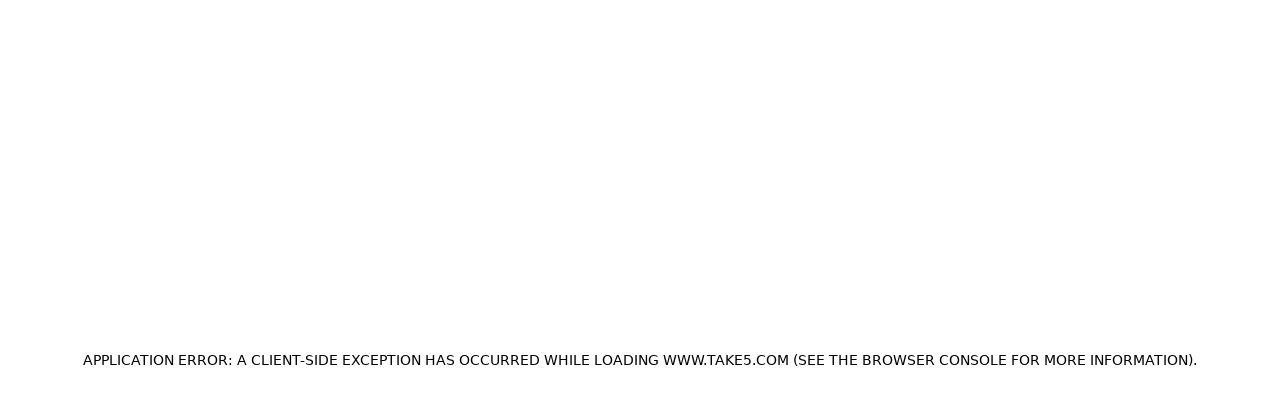

--- FILE ---
content_type: text/html; charset=utf-8
request_url: https://www.take5.com/locations/oil-change/florida/tallahassee/30451/
body_size: 21905
content:
<!DOCTYPE html><html class="
                __variable_bf805b
                __variable_2bd2a2
                __variable_e2bba9
                __variable_573005
                min-h-dvh
            " data-theme="light" lang="en"><head><meta charSet="utf-8"/><link rel="preconnect" href="/" crossorigin=""/><meta name="viewport" content="width=device-width, initial-scale=1"/><link rel="preload" as="image" imageSrcSet="/_next/image/?url=https%3A%2F%2Fimages.ctfassets.net%2Fv3p61xoag5ig%2F4uzBAJ1ABcGfyKk0xj6UIZ%2F4522d09741b5a38999a061b673285aea%2FTake5_2019_RM_LOGO_RGB.png&amp;w=640&amp;q=75 640w, /_next/image/?url=https%3A%2F%2Fimages.ctfassets.net%2Fv3p61xoag5ig%2F4uzBAJ1ABcGfyKk0xj6UIZ%2F4522d09741b5a38999a061b673285aea%2FTake5_2019_RM_LOGO_RGB.png&amp;w=750&amp;q=75 750w, /_next/image/?url=https%3A%2F%2Fimages.ctfassets.net%2Fv3p61xoag5ig%2F4uzBAJ1ABcGfyKk0xj6UIZ%2F4522d09741b5a38999a061b673285aea%2FTake5_2019_RM_LOGO_RGB.png&amp;w=828&amp;q=75 828w, /_next/image/?url=https%3A%2F%2Fimages.ctfassets.net%2Fv3p61xoag5ig%2F4uzBAJ1ABcGfyKk0xj6UIZ%2F4522d09741b5a38999a061b673285aea%2FTake5_2019_RM_LOGO_RGB.png&amp;w=1080&amp;q=75 1080w, /_next/image/?url=https%3A%2F%2Fimages.ctfassets.net%2Fv3p61xoag5ig%2F4uzBAJ1ABcGfyKk0xj6UIZ%2F4522d09741b5a38999a061b673285aea%2FTake5_2019_RM_LOGO_RGB.png&amp;w=1200&amp;q=75 1200w, /_next/image/?url=https%3A%2F%2Fimages.ctfassets.net%2Fv3p61xoag5ig%2F4uzBAJ1ABcGfyKk0xj6UIZ%2F4522d09741b5a38999a061b673285aea%2FTake5_2019_RM_LOGO_RGB.png&amp;w=1920&amp;q=75 1920w, /_next/image/?url=https%3A%2F%2Fimages.ctfassets.net%2Fv3p61xoag5ig%2F4uzBAJ1ABcGfyKk0xj6UIZ%2F4522d09741b5a38999a061b673285aea%2FTake5_2019_RM_LOGO_RGB.png&amp;w=2048&amp;q=75 2048w, /_next/image/?url=https%3A%2F%2Fimages.ctfassets.net%2Fv3p61xoag5ig%2F4uzBAJ1ABcGfyKk0xj6UIZ%2F4522d09741b5a38999a061b673285aea%2FTake5_2019_RM_LOGO_RGB.png&amp;w=3840&amp;q=75 3840w" imageSizes="100vw"/><link rel="preload" as="image" imageSrcSet="/_next/image/?url=https%3A%2F%2Fmaps.googleapis.com%2Fmaps%2Fapi%2Fstaticmap%3Fcenter%3D30.435359%2C-84.2621537%26zoom%3D15%26size%3D900x400%26key%3DAIzaSyCtD1E66pRXwT8xTikI3mvA7Yi2Vfwr2Kk&amp;w=1080&amp;q=75 1x, /_next/image/?url=https%3A%2F%2Fmaps.googleapis.com%2Fmaps%2Fapi%2Fstaticmap%3Fcenter%3D30.435359%2C-84.2621537%26zoom%3D15%26size%3D900x400%26key%3DAIzaSyCtD1E66pRXwT8xTikI3mvA7Yi2Vfwr2Kk&amp;w=1920&amp;q=75 2x"/><link rel="preload" as="image" imageSrcSet="/_next/image/?url=%2F_next%2Fstatic%2Fmedia%2Foil-change-loc-pin.17984bd8.png&amp;w=48&amp;q=75 1x, /_next/image/?url=%2F_next%2Fstatic%2Fmedia%2Foil-change-loc-pin.17984bd8.png&amp;w=96&amp;q=75 2x"/><link rel="stylesheet" href="/_next/static/css/772f6661360af590.css" data-precedence="next"/><link rel="stylesheet" href="/_next/static/css/eccde72ba0ad6b5e.css" data-precedence="next"/><link rel="stylesheet" href="/_next/static/css/e7fcc5f2b1b0de93.css" data-precedence="next"/><link rel="preload" as="script" fetchPriority="low" href="/_next/static/chunks/webpack-dcbb21daa3c04785.js"/><script src="/_next/static/chunks/4bd1b696-3716f43eabf73a9a.js" async=""></script><script src="/_next/static/chunks/1684-e6919bef65ba25b7.js" async=""></script><script src="/_next/static/chunks/main-app-42b1843c24291b69.js" async=""></script><script src="/_next/static/chunks/4e6af11a-3b374316aa9d1176.js" async=""></script><script src="/_next/static/chunks/160b575a-210118fee3b9043e.js" async=""></script><script src="/_next/static/chunks/6874-f204e1ee1e0f0786.js" async=""></script><script src="/_next/static/chunks/2924-3b795671f98557a9.js" async=""></script><script src="/_next/static/chunks/8048-5785af5f3b35313a.js" async=""></script><script src="/_next/static/chunks/970-bb6e3c939e97fb18.js" async=""></script><script src="/_next/static/chunks/app/(website)/layout-95046e76b84548b5.js" async=""></script><script src="/_next/static/chunks/2348-9796fb4e2ce905aa.js" async=""></script><script src="/_next/static/chunks/app/(website)/locations/oil-change/%5Bstate%5D/%5Bcity%5D/%5BstoreId%5D/page-96f085cb006d7121.js" async=""></script><link rel="preload" href="https://www.googletagmanager.com/gtm.js?id=GTM-5J6PMZL" as="script"/><meta name="next-size-adjust" content=""/><title>Oil Change Near Me in Tallahassee, FL 32301 - Take 5</title><meta name="description" content="Stay in your car for a 10 minute oil change at Take 5 Oil Change in Tallahassee at 1255 E. Lafayette Street. Visit our location near you for fast friendly service!"/><link rel="canonical" href="https://www.take5.com/locations/oil-change/florida/tallahassee/30451/"/><meta property="og:title" content="Oil Change Near Me in Tallahassee, FL 32301 - Take 5"/><meta property="og:description" content="Stay in your car for a 10 minute oil change at Take 5 Oil Change in Tallahassee at 1255 E. Lafayette Street. Visit our location near you for fast friendly service!"/><meta property="og:image" content="https://images.ctfassets.net/v3p61xoag5ig/4LCj0O71dETHvwMg6nPCyJ/72d313b1666ba9bb46d79400b9aae5d0/open_graph_oil_change.png"/><meta property="og:image:alt" content="Used as default open graph (SEO) image for /oil-change routes"/><meta name="twitter:card" content="summary_large_image"/><meta name="twitter:title" content="Oil Change Near Me in Tallahassee, FL 32301 - Take 5"/><meta name="twitter:description" content="Stay in your car for a 10 minute oil change at Take 5 Oil Change in Tallahassee at 1255 E. Lafayette Street. Visit our location near you for fast friendly service!"/><meta name="twitter:image" content="https://images.ctfassets.net/v3p61xoag5ig/4LCj0O71dETHvwMg6nPCyJ/72d313b1666ba9bb46d79400b9aae5d0/open_graph_oil_change.png"/><meta name="twitter:image:alt" content="Used as default open graph (SEO) image for /oil-change routes"/><link rel="icon" href="/favicon.ico" type="image/x-icon" sizes="16x16"/><script>document.querySelectorAll('body link[rel="icon"], body link[rel="apple-touch-icon"]').forEach(el => document.head.appendChild(el))</script><script src="/_next/static/chunks/polyfills-42372ed130431b0a.js" noModule=""></script></head><body class="flex flex-col min-h-dvh"><div hidden=""><!--$--><!--/$--></div><div aria-label="Skip links"><a href="#main-content" class="btn z-50 absolute -top-20 left-2 focus:top-2">Skip to main content</a><a href="#footer" class="btn z-50 absolute -top-20 left-2 focus:top-2">Skip to footer</a></div><header class="fixed top-0 z-40 w-full bg-white text-black md:translate-y-0 transition-transform duration-300 drop-shadow-lg"><div class="container mx-auto"><div class="flex justify-between h-20 md:h-23 items-center"><div class="flex w-full justify-between items-center md:justify-start"><div class="flex-shrink-0 flex items-center"><div><a class="relative flex h-10 w-10 md:h-14 md:w-14" aria-label="Home" href="/"><img alt="Take 5 logo" decoding="async" data-nimg="fill" style="position:absolute;height:100%;width:100%;left:0;top:0;right:0;bottom:0;color:transparent" sizes="100vw" srcSet="/_next/image/?url=https%3A%2F%2Fimages.ctfassets.net%2Fv3p61xoag5ig%2F4uzBAJ1ABcGfyKk0xj6UIZ%2F4522d09741b5a38999a061b673285aea%2FTake5_2019_RM_LOGO_RGB.png&amp;w=640&amp;q=75 640w, /_next/image/?url=https%3A%2F%2Fimages.ctfassets.net%2Fv3p61xoag5ig%2F4uzBAJ1ABcGfyKk0xj6UIZ%2F4522d09741b5a38999a061b673285aea%2FTake5_2019_RM_LOGO_RGB.png&amp;w=750&amp;q=75 750w, /_next/image/?url=https%3A%2F%2Fimages.ctfassets.net%2Fv3p61xoag5ig%2F4uzBAJ1ABcGfyKk0xj6UIZ%2F4522d09741b5a38999a061b673285aea%2FTake5_2019_RM_LOGO_RGB.png&amp;w=828&amp;q=75 828w, /_next/image/?url=https%3A%2F%2Fimages.ctfassets.net%2Fv3p61xoag5ig%2F4uzBAJ1ABcGfyKk0xj6UIZ%2F4522d09741b5a38999a061b673285aea%2FTake5_2019_RM_LOGO_RGB.png&amp;w=1080&amp;q=75 1080w, /_next/image/?url=https%3A%2F%2Fimages.ctfassets.net%2Fv3p61xoag5ig%2F4uzBAJ1ABcGfyKk0xj6UIZ%2F4522d09741b5a38999a061b673285aea%2FTake5_2019_RM_LOGO_RGB.png&amp;w=1200&amp;q=75 1200w, /_next/image/?url=https%3A%2F%2Fimages.ctfassets.net%2Fv3p61xoag5ig%2F4uzBAJ1ABcGfyKk0xj6UIZ%2F4522d09741b5a38999a061b673285aea%2FTake5_2019_RM_LOGO_RGB.png&amp;w=1920&amp;q=75 1920w, /_next/image/?url=https%3A%2F%2Fimages.ctfassets.net%2Fv3p61xoag5ig%2F4uzBAJ1ABcGfyKk0xj6UIZ%2F4522d09741b5a38999a061b673285aea%2FTake5_2019_RM_LOGO_RGB.png&amp;w=2048&amp;q=75 2048w, /_next/image/?url=https%3A%2F%2Fimages.ctfassets.net%2Fv3p61xoag5ig%2F4uzBAJ1ABcGfyKk0xj6UIZ%2F4522d09741b5a38999a061b673285aea%2FTake5_2019_RM_LOGO_RGB.png&amp;w=3840&amp;q=75 3840w" src="/_next/image/?url=https%3A%2F%2Fimages.ctfassets.net%2Fv3p61xoag5ig%2F4uzBAJ1ABcGfyKk0xj6UIZ%2F4522d09741b5a38999a061b673285aea%2FTake5_2019_RM_LOGO_RGB.png&amp;w=3840&amp;q=75"/></a></div></div><button aria-label="Toggle navigation menu" class="p-2 rounded-md transition-colors focus:outline-none focus-visible:ring-2 focus-visible:ring-primary focus-visible:ring-offset-2 order-2 md:order-1 md:hidden"><svg xmlns="http://www.w3.org/2000/svg" width="1em" height="1em" aria-hidden="true" data-icon="bars" data-prefix="fal" viewBox="0 0 448 512" class="h-6 w-6"><desc>Open menu</desc><path fill="currentColor" d="M0 80c0-8.8 7.2-16 16-16h416c8.8 0 16 7.2 16 16s-7.2 16-16 16H16C7.2 96 0 88.8 0 80m0 160c0-8.8 7.2-16 16-16h416c8.8 0 16 7.2 16 16s-7.2 16-16 16H16c-8.8 0-16-7.2-16-16m448 160c0 8.8-7.2 16-16 16H16c-8.8 0-16-7.2-16-16s7.2-16 16-16h416c8.8 0 16 7.2 16 16"></path></svg></button><nav class="overflow-y-auto md:overflow-y-visible fixed top-20 right-0 h-headerNav w-full bg-white transition-transform duration-300 ease-in-out translate-x-full px-6 md:px-0 md:relative md:top-0 md:right-auto md:h-auto md:w-auto md:max-w-none md:pl-8 md:translate-x-0 md:flex md:ml-3 md:space-x-6 lg:space-x-10 items-center
                                pb-10 md:pb-0"><div class="w-full md:w-auto relative flex flex-wrap md:flex-nowrap group justify-start"><a class="w-full md:w-auto justify-between md:justify-start items-center md:py-2 md:px-0 uppercase
                 flex text-base md:border-b-2 border-white
                  text-black
                   font-heading font-bold md:group-hover:border-b-2 md:group-hover:border-yellow-main cursor-pointer md:hover:text-black" href="/oil-change/services/"><span class="px-4 p-3 md:px-0 md:p-0 w-full md:w-auto">Services</span><button class="md:hidden px-4 h-full flex items-center"><span class="transition-transform transform"><svg xmlns="http://www.w3.org/2000/svg" width="1em" height="1em" aria-hidden="true" data-icon="chevron-down" data-prefix="fal" viewBox="0 0 512 512" class="w-6 h-6 rotate-0"><desc>Open/Close section</desc><path fill="currentColor" d="M267.3 395.3c-6.2 6.2-16.4 6.2-22.6 0l-192-192c-6.2-6.2-6.2-16.4 0-22.6s16.4-6.2 22.6 0L256 361.4l180.7-180.7c6.2-6.2 16.4-6.2 22.6 0s6.2 16.4 0 22.6z"></path></svg></span></button></a><div class="relative border-b-2 border-gray-100 md:border-0 pb-4 md:pb-0 w-full md:absolute md:w-auto text-base
                        left-0 pl-4 md:pl-0 top-full md:hidden md:group-hover:block bg-white md:shadow-md hidden"><a class="md:hidden my-2 inline-flex w-full md:my-0 text-nowrap whitespace-nowrap font-heading font-bold" href="/oil-change/services/"><span class="block w-full uppercase text-black px-4 py-2 text-base cursor-pointer">About <!-- -->Services</span></a><a class="my-2 inline-flex w-full md:my-0 text-nowrap whitespace-nowrap font-heading font-bold" href="/oil-change/services/oil-change/"><span class="block w-full uppercase text-black px-4 py-2 text-base cursor-pointer md:hover:bg-yellow-main">Oil Change</span></a><a class="my-2 inline-flex w-full md:my-0 text-nowrap whitespace-nowrap font-heading font-bold" href="/oil-change/services/windshield-wipers-replacement/"><span class="block w-full uppercase text-black px-4 py-2 text-base cursor-pointer md:hover:bg-yellow-main">Windshield Wipers</span></a><a class="my-2 inline-flex w-full md:my-0 text-nowrap whitespace-nowrap font-heading font-bold" href="/oil-change/services/cabin-air-filter-replacement/"><span class="block w-full uppercase text-black px-4 py-2 text-base cursor-pointer md:hover:bg-yellow-main">Air Filters</span></a><a class="my-2 inline-flex w-full md:my-0 text-nowrap whitespace-nowrap font-heading font-bold" href="/oil-change/services/coolant-exchange/"><span class="block w-full uppercase text-black px-4 py-2 text-base cursor-pointer md:hover:bg-yellow-main">Coolant Exchange</span></a></div></div><div class="w-full md:w-auto relative flex flex-wrap md:flex-nowrap group justify-start"><a class="w-full md:w-auto justify-between md:justify-start items-center md:py-2 md:px-0 uppercase
                 flex text-base md:border-b-2 border-white
                  text-black
                   font-heading font-bold md:group-hover:border-b-2 md:group-hover:border-yellow-main cursor-pointer md:hover:text-black" href="/oil-change/coupons/"><span class="px-4 p-3 md:px-0 md:p-0 w-full md:w-auto">Coupons</span></a></div><div class="w-full md:w-auto relative flex flex-wrap md:flex-nowrap group justify-start"><a class="w-full md:w-auto justify-between md:justify-start items-center md:py-2 md:px-0 uppercase
                 flex text-base md:border-b-2 border-white
                  text-black
                   font-heading font-bold md:group-hover:border-b-2 md:group-hover:border-yellow-main cursor-pointer md:hover:text-black" href="/about/"><span class="px-4 p-3 md:px-0 md:p-0 w-full md:w-auto">About Us</span><button class="md:hidden px-4 h-full flex items-center"><span class="transition-transform transform"><svg xmlns="http://www.w3.org/2000/svg" width="1em" height="1em" aria-hidden="true" data-icon="chevron-down" data-prefix="fal" viewBox="0 0 512 512" class="w-6 h-6 rotate-0"><desc>Open/Close section</desc><path fill="currentColor" d="M267.3 395.3c-6.2 6.2-16.4 6.2-22.6 0l-192-192c-6.2-6.2-6.2-16.4 0-22.6s16.4-6.2 22.6 0L256 361.4l180.7-180.7c6.2-6.2 16.4-6.2 22.6 0s6.2 16.4 0 22.6z"></path></svg></span></button></a><div class="relative border-b-2 border-gray-100 md:border-0 pb-4 md:pb-0 w-full md:absolute md:w-auto text-base
                        left-0 pl-4 md:pl-0 top-full md:hidden md:group-hover:block bg-white md:shadow-md hidden"><a class="md:hidden my-2 inline-flex w-full md:my-0 text-nowrap whitespace-nowrap font-heading font-bold" href="/about/"><span class="block w-full uppercase text-black px-4 py-2 text-base cursor-pointer">About <!-- -->About Us</span></a><a class="my-2 inline-flex w-full md:my-0 text-nowrap whitespace-nowrap font-heading font-bold" href="/oil-change/newsroom/"><span class="block w-full uppercase text-black px-4 py-2 text-base cursor-pointer md:hover:bg-yellow-main">Newsroom</span></a><a class="my-2 inline-flex w-full md:my-0 text-nowrap whitespace-nowrap font-heading font-bold" href="/blog/"><span class="block w-full uppercase text-black px-4 py-2 text-base cursor-pointer md:hover:bg-yellow-main">Blog</span></a></div></div><div class="w-full md:w-auto relative flex flex-wrap md:flex-nowrap group justify-start"><a class="w-full md:w-auto justify-between md:justify-start items-center md:py-2 md:px-0 uppercase
                 flex text-base md:border-b-2 border-white
                  text-black
                   font-heading font-bold md:group-hover:border-b-2 md:group-hover:border-yellow-main cursor-pointer md:hover:text-black" href="/oil-change/fleet-program/"><span class="px-4 p-3 md:px-0 md:p-0 w-full md:w-auto">Fleet Program</span></a></div><div class="w-full md:w-auto relative flex flex-wrap md:flex-nowrap group justify-start"><a class="w-full md:w-auto justify-between md:justify-start items-center md:py-2 md:px-0 uppercase
                 flex text-base md:border-b-2 border-white
                  text-black
                   font-heading font-bold md:group-hover:border-b-2 md:group-hover:border-yellow-main cursor-pointer md:hover:text-black" href="/contact/"><span class="px-4 p-3 md:px-0 md:p-0 w-full md:w-auto">Contact us</span></a></div></nav><div class="md:ml-auto flex items-center order-1 md:order-2"><a class=" text-lg button button-inline w-full md:w-auto self-start
                border-[--button-border-color] bg-[--button-background-color] hover:bg-[--button-hover-background-color] 
                hover:border-[--button-hover-border-color] text-[--button-font]
                " style="--button-background-color:#FADD4B;--button-hover-background-color:#fff;--button-border-color:#FADD4B;--button-hover-border-color:#000;--button-font:#000" target="_self" href="/locations/"><svg xmlns="http://www.w3.org/2000/svg" width="1em" height="1em" aria-hidden="true" class="w-5 h-5" data-icon="location-dot" data-prefix="fal" viewBox="0 0 384 512"><desc>Location pin</desc><path fill="currentColor" d="M352 192c0-88.4-71.6-160-160-160S32 103.6 32 192c0 15.6 5.4 37 16.6 63.4 10.9 25.9 26.2 54 43.6 82.1 34.1 55.3 74.4 108.2 99.9 140 25.4-31.8 65.8-84.7 99.9-140 17.3-28.1 32.7-56.3 43.6-82.1 11-26.4 16.4-47.8 16.4-63.4m32 0c0 87.4-117 243-168.3 307.2-12.3 15.3-35.1 15.3-47.4 0C117 435 0 279.4 0 192 0 86 86 0 192 0s192 86 192 192m-240 0a48 48 0 1 0 96 0 48 48 0 1 0-96 0m48 80a80 80 0 1 1 0-160 80 80 0 1 1 0 160"></path></svg><span>Find a Shop</span></a></div></div></div></div></header><div class="pt-20 md:pt-23"></div><section class="page-main"><style>#nprogress{pointer-events:none}#nprogress .bar{background:#FEDC00;position:fixed;z-index:1600;top: 0;left:0;width:100%;height:3px}#nprogress .peg{display:block;position:absolute;right:0;width:100px;height:100%;box-shadow:0 0 10px #FEDC00,0 0 5px #FEDC00;opacity:1;-webkit-transform:rotate(3deg) translate(0px,-4px);-ms-transform:rotate(3deg) translate(0px,-4px);transform:rotate(3deg) translate(0px,-4px)}#nprogress .spinner{display:block;position:fixed;z-index:1600;top: 15px;right:15px}#nprogress .spinner-icon{width:18px;height:18px;box-sizing:border-box;border:2px solid transparent;border-top-color:#FEDC00;border-left-color:#FEDC00;border-radius:50%;-webkit-animation:nprogress-spinner 400ms linear infinite;animation:nprogress-spinner 400ms linear infinite}.nprogress-custom-parent{overflow:hidden;position:relative}.nprogress-custom-parent #nprogress .bar,.nprogress-custom-parent #nprogress .spinner{position:absolute}@-webkit-keyframes nprogress-spinner{0%{-webkit-transform:rotate(0deg)}100%{-webkit-transform:rotate(360deg)}}@keyframes nprogress-spinner{0%{transform:rotate(0deg)}100%{transform:rotate(360deg)}}</style><main id="main-content"><script type="application/ld+json">{"@context":"https://schema.org","@type":"AutoRepair","name":"Take 5 Oil Change","image":"","url":"https://www.take5.com/locations/oil-change/florida/tallahassee/30451/","telephone":"8502132407","address":{"@type":"PostalAddress","streetAddress":"1255 E. Lafayette Street","addressLocality":"Tallahassee","addressRegion":"FL","postalCode":"32301","addressCountry":"US"},"geo":{"@type":"GeoCoordinates","latitude":30.435359,"longitude":-84.2621537},"openingHours":["S 10:00-17:00","M 8:00-20:00","T 8:00-20:00","W 10:00-17:00","T 8:00-20:00","F 8:00-20:00","S 8:00-20:00"]}</script><div class="relative"><div class="w-full md:h-240"><div class="w-full h-100 md:h-240 relative"><img alt="Oil Change in Tallahassee FL 32301" loading="lazy" width="1920" height="1200" decoding="async" data-nimg="1" class="object-cover h-full w-full hidden md:block" style="color:transparent" srcSet="/_next/image/?url=https%3A%2F%2Fmaps.googleapis.com%2Fmaps%2Fapi%2Fstaticmap%3Fcenter%3D30.435359%2C-84.2621537%26zoom%3D15%26size%3D1920x1200%26key%3DAIzaSyCtD1E66pRXwT8xTikI3mvA7Yi2Vfwr2Kk&amp;w=1920&amp;q=75 1x, /_next/image/?url=https%3A%2F%2Fmaps.googleapis.com%2Fmaps%2Fapi%2Fstaticmap%3Fcenter%3D30.435359%2C-84.2621537%26zoom%3D15%26size%3D1920x1200%26key%3DAIzaSyCtD1E66pRXwT8xTikI3mvA7Yi2Vfwr2Kk&amp;w=3840&amp;q=75 2x" src="/_next/image/?url=https%3A%2F%2Fmaps.googleapis.com%2Fmaps%2Fapi%2Fstaticmap%3Fcenter%3D30.435359%2C-84.2621537%26zoom%3D15%26size%3D1920x1200%26key%3DAIzaSyCtD1E66pRXwT8xTikI3mvA7Yi2Vfwr2Kk&amp;w=3840&amp;q=75"/><img alt="Oil Change in Tallahassee FL 32301" width="900" height="400" decoding="async" data-nimg="1" class="object-cover h-full w-full md:hidden" style="color:transparent" srcSet="/_next/image/?url=https%3A%2F%2Fmaps.googleapis.com%2Fmaps%2Fapi%2Fstaticmap%3Fcenter%3D30.435359%2C-84.2621537%26zoom%3D15%26size%3D900x400%26key%3DAIzaSyCtD1E66pRXwT8xTikI3mvA7Yi2Vfwr2Kk&amp;w=1080&amp;q=75 1x, /_next/image/?url=https%3A%2F%2Fmaps.googleapis.com%2Fmaps%2Fapi%2Fstaticmap%3Fcenter%3D30.435359%2C-84.2621537%26zoom%3D15%26size%3D900x400%26key%3DAIzaSyCtD1E66pRXwT8xTikI3mvA7Yi2Vfwr2Kk&amp;w=1920&amp;q=75 2x" src="/_next/image/?url=https%3A%2F%2Fmaps.googleapis.com%2Fmaps%2Fapi%2Fstaticmap%3Fcenter%3D30.435359%2C-84.2621537%26zoom%3D15%26size%3D900x400%26key%3DAIzaSyCtD1E66pRXwT8xTikI3mvA7Yi2Vfwr2Kk&amp;w=1920&amp;q=75"/><div class="absolute top-1/2 left-1/2 transform -translate-x-1/2 -translate-y-1/2"><img alt="Location pin with Take 5 oil barrel" width="40" height="54" decoding="async" data-nimg="1" class="w-10 cursor-pointer" style="color:transparent" srcSet="/_next/image/?url=%2F_next%2Fstatic%2Fmedia%2Foil-change-loc-pin.17984bd8.png&amp;w=48&amp;q=75 1x, /_next/image/?url=%2F_next%2Fstatic%2Fmedia%2Foil-change-loc-pin.17984bd8.png&amp;w=96&amp;q=75 2x" src="/_next/image/?url=%2F_next%2Fstatic%2Fmedia%2Foil-change-loc-pin.17984bd8.png&amp;w=96&amp;q=75"/></div></div></div><div class="relative -mt-28 md:mt-0 flex justify-center md:absolute md:-translate-x-0 md:-translate-y-0 md:top-20 md:left-20 z-10"><div class="p-5 rounded-lg shadow-lg w-88 md:w-96 bg-white"><div class="flex"><div><img alt="Barrel of Take5 oil" loading="lazy" width="40" height="40" decoding="async" data-nimg="1" style="color:transparent" srcSet="/_next/image/?url=%2F_next%2Fstatic%2Fmedia%2Foclogo.290d5c83.webp&amp;w=48&amp;q=75 1x, /_next/image/?url=%2F_next%2Fstatic%2Fmedia%2Foclogo.290d5c83.webp&amp;w=96&amp;q=75 2x" src="/_next/image/?url=%2F_next%2Fstatic%2Fmedia%2Foclogo.290d5c83.webp&amp;w=96&amp;q=75"/></div><div class="pb-4 pl-2"><h1 class="bold text-2xl leading-7">Oil Change on 1255 E. Lafayette Street<!-- --> </h1><p class="text-sm">Closes at 8:00 PM</p></div></div><div class="pb-4"><h4 class="bold text-lg uppercase">Take 5 Oil Change</h4><p class="text-sm">1255 E. Lafayette Street<!-- -->, <!-- -->Tallahassee<!-- -->,<!-- --> <!-- -->FL<!-- --> <!-- -->32301</p><p class="text-sm">850-213-2407</p></div><div class="pb-4 "><div class="w-full"><h4 class="bold text-lg uppercase">Hours</h4><div><p class="mb-4 last:mb-0" node="[object Object]"><strong>Monday</strong> 8:00 AM - 8:00 PM<br/>
<strong>Tuesday</strong> 8:00 AM - 8:00 PM<br/>
<strong>Wednesday</strong> 10:00 AM - 5:00 PM<br/>
<strong>Thursday</strong> 8:00 AM - 8:00 PM<br/>
<strong>Friday</strong> 8:00 AM - 8:00 PM<br/>
<strong>Saturday</strong> 8:00 AM - 8:00 PM<br/>
<strong>Sunday</strong> 10:00 AM - 5:00 PM</p></div></div></div><div class="pb-4"><h4 class="bold text-lg uppercase">Shop Services</h4><div class="grid grid-cols-2 gap-2"><div class="flex gap-3 items-center text-sm text-black py-1"><div class="flex items-center justify-center bg-blue-transparent h-8 w-8 rounded-full min-w-8"><svg xmlns="http://www.w3.org/2000/svg" aria-hidden="true" class="w-5 h-5 fill-secondary-main" data-icon="icon-wiper-blades" data-prefix="fak" style="width:1.333984375em" viewBox="0 0 683 512" width="1em" height="1em"><path d="M202.3 425c-.9 0-1.8 0-2.7-.2-5.3-.8-9.9-3.7-12.6-8.1L2.7 124.5c-4.8-7.6-2.6-17.4 5.1-22.5C109.2 35.3 228.3 0 352 0c101.6 0 202.4 24.9 291.4 71.9 10.2 5.4 20.4 11.2 31.2 17.7 8 4.8 10.6 14.7 6 22.5L505.1 408.2c-2.6 4.3-7 7.4-12.1 8.3s-10.5-.2-14.6-3.3c-8.6-6.4-17.7-12.1-27.1-17.1-30.5-16.1-65.1-24.7-100-24.7-50.8 0-99.5 17.5-137.3 49.3-3.3 2.8-7.5 4.3-11.9 4.3zM42.1 121 207 382.7c41.6-29.2 92.1-45 144.4-45 40.9 0 81.5 10 117.4 29 5 2.6 10 5.5 14.9 8.5L641 109.6c-5.1-2.9-10.1-5.6-15-8.3-83.7-44.2-178.5-67.5-274-67.5-110.8 0-217.7 30.1-310 87.2zm511.2-47.7L369.6 325.7l38.8.9 159.7-219.5zm-10.8 82.9-196.8 269c-1.4-.1-2.8-.2-4.2-.2-22 0-39.9 16.9-39.9 37.7s17.9 37.7 39.9 37.7 39.9-16.9 39.9-37.7c0-6.2-1.6-12.1-4.5-17.3l165.6-289.3zm-201 325.1c-10.9 0-19.7-8.3-19.7-18.6s8.8-18.6 19.7-18.6 19.7 8.3 19.7 18.6-8.8 18.6-19.7 18.6"></path></svg></div><span>Wiper Inspection</span></div><div class="flex gap-3 items-center text-sm text-black py-1"><div class="flex items-center justify-center bg-blue-transparent h-8 w-8 rounded-full min-w-8"><svg xmlns="http://www.w3.org/2000/svg" aria-hidden="true" class="w-5 h-5 fill-secondary-main" data-icon="icon-air-filter" data-prefix="fak" style="width:.875em" viewBox="0 0 448 512" width="1em" height="1em"><path d="m139 366-1.2-8c-1.1-7.1-7.4-12-14.1-10.9-5.1.9-8.9 4.9-10 9.9l-8.6 1.4c-1.8-3.2-4-6.1-6.5-8.6l3.1-8.7c4.8-.1 9.3-3.3 11.2-8.4 2.4-6.8-.7-14.3-7.1-16.9L91.6 310c-6.3-2.6-13.5.8-15.9 7.5-1.8 5.1-.5 10.6 3 14.2l-3.1 8.7c-3.5 0-6.9.6-10.3 1.7l-5.5-7.2c2.3-4.5 2-10.2-1.2-14.5-4.3-5.6-12-6.5-17.3-1.9l-11.9 10.2c-5.3 4.6-6.1 12.8-1.8 18.4 2.4 3.2 6 4.9 9.6 4.9 1.2 0 2.3-.2 3.5-.5l5.5 7.2c-.9 1.6-1.6 3.3-2.2 5s-1.1 3.5-1.5 5.3l-8.6 1.4c-2.5-4.4-7.4-6.9-12.4-6.1-6.7 1.1-11.3 7.8-10.2 15l2.4 15.9c1 6.5 6.2 11.1 12.1 11.1.6 0 1.3-.1 1.9-.2 5.1-.9 8.9-4.9 10-9.9l8.6-1.4c1.8 3.2 4 6.1 6.5 8.6l-3.1 8.7c-4.8.1-9.3 3.3-11.2 8.4-2.4 6.8.7 14.3 7.1 16.9l14.2 5.8c1.5.6 2.9.9 4.4.9 5 0 9.6-3.2 11.5-8.4 1.8-5.1.5-10.6-3-14.2l3.1-8.7c3.5 0 6.9-.6 10.3-1.7l5.5 7.2c-2.3 4.5-2 10.2 1.3 14.5 2.4 3.2 6 4.9 9.6 4.9 2.7 0 5.5-1 7.7-2.9l11.8-10.2c5.3-4.6 6.1-12.8 1.8-18.4-3.2-4.2-8.4-5.8-13-4.3l-5.5-7.2c.9-1.6 1.6-3.3 2.2-5s1.1-3.5 1.5-5.3l8.6-1.4c2.2 3.8 6.1 6.2 10.5 6.2.6 0 1.3-.1 1.9-.2 6.7-1.1 11.3-7.8 10.2-15zm-66.7 20c-2.3-1-4.2-2.8-5.2-5.3s-1.1-5.2-.2-7.7 2.7-4.5 5-5.5c1.2-.6 2.5-.9 3.8-.9 1.1 0 2.3.2 3.4.7 2.3 1 4.2 2.8 5.2 5.3s1.1 5.2.2 7.7-2.7 4.5-5 5.5-4.9 1.2-7.2.2M95.1 30.6c-21.9 0-39.8 19-39.8 42.3s17.8 42.3 39.8 42.3 39.8-19 39.8-42.3-17.8-42.3-39.8-42.3m0 58.4C86.8 89 80 81.8 80 72.9s6.8-16.1 15.1-16.1 15.1 7.2 15.1 16.1S103.4 89 95.1 89m12.5 98c7.6 0 13.7-6.5 13.7-14.6s-6.1-14.6-13.7-14.6-13.7 6.5-13.7 14.6S100 187 107.6 187m-67-50c2.2-7.7-1.9-15.9-9.2-18.2s-14.9 2-17.1 9.7 1.9 15.9 9.2 18.2 14.9-2 17.1-9.7m71.6 143c7.6 0 13.7-6.5 13.7-14.6s-6.1-14.6-13.7-14.6-13.7 6.5-13.7 14.6 6.1 14.6 13.7 14.6M15 286.3c7.5-.8 13.1-7.9 12.3-16s-7.5-13.9-15-13.1-13 7.9-12.3 15.9 7.5 13.9 15 13.1zm57.5-68.8c.6-8-5-15.1-12.5-15.8S45.8 207 45.2 215s5 15.1 12.5 15.8 14.2-5.3 14.8-13.4zm40.1 272.2c1.4-7.9-3.4-15.6-10.9-17.1s-14.6 3.7-16.1 11.6 3.4 15.6 10.9 17.1 14.6-3.7 16.1-11.6m175.7-116.2v66.8l-106.8 45.5V26.2l106.8 45.5v35c0 7.2 5.5 13.1 12.3 13.1s12.3-5.9 12.3-13.1v-35c0-10.8-6.1-20.3-15.5-24.3L190.7 1.9c-7.6-3.2-16.2-2.3-23 2.6s-10.8 13-10.8 21.7v459.6c0 8.7 4 16.8 10.8 21.7 4.1 3 9 4.5 13.8 4.5 3.1 0 6.2-.6 9.2-1.9l106.8-45.5c9.4-4 15.5-13.6 15.5-24.3v-66.8c0-7.2-5.5-13.1-12.3-13.1s-12.3 5.9-12.3 13.1zm1.7-235.1c-17.8 2.3-35.1 14.3-51.5 35.7-4.3 5.6-3.5 13.9 1.8 18.4s13 3.7 17.3-1.9c12.2-16 24.1-24.8 35.4-26.3 2.2-.3 4.6-.4 7.7 0 6.8.9 16.7 4.5 33.6 15.7l2.6 1.7c15.1 10 32.1 21.3 51.7 22.3.8 0 1.7.1 2.6.1 10.7 0 21.6-3.4 31.1-9.8 11.3-7.5 19.9-18.6 24.9-32 2.5-6.7-.6-14.3-6.9-17s-13.5.6-16 7.3c-6.8 18.2-22.6 25.8-34.5 25.2-13.2-.7-26.2-9.3-39.9-18.4l-2.6-1.7c-13.7-9-29.3-18.4-46.6-19.7-3.5-.3-7-.2-10.6.3zm0 84.9c-17.8 2.3-35.1 14.3-51.5 35.7-4.3 5.6-3.5 13.9 1.8 18.4s13 3.7 17.3-1.9c12.2-16 24.1-24.8 35.4-26.3 2.2-.3 4.6-.4 7.7 0 6.8.9 16.7 4.5 33.6 15.7l2.6 1.7c15.1 10 32.1 21.3 51.7 22.3.8 0 1.7.1 2.6.1 10.7 0 21.6-3.4 31.1-9.8 11.3-7.5 19.9-18.6 24.9-32 2.5-6.7-.6-14.3-6.9-17s-13.5.6-16 7.3c-6.8 18.2-22.6 25.8-34.5 25.2-13.2-.7-26.2-9.3-39.9-18.4l-2.6-1.7c-13.7-9-29.3-18.4-46.6-19.7-3.5-.3-7-.2-10.6.3zm0 84.9c-17.8 2.3-35.1 14.3-51.5 35.7-4.3 5.6-3.5 13.9 1.8 18.4 5.3 4.6 13 3.7 17.3-1.9 12.2-16 24.1-24.8 35.4-26.3 2.2-.3 4.6-.4 7.7 0 6.8.9 16.7 4.5 33.6 15.7l2.6 1.7c15.1 10 32.1 21.3 51.7 22.3.8 0 1.7.1 2.6.1 10.7 0 21.6-3.4 31.1-9.8 11.3-7.5 19.9-18.6 24.9-32 2.5-6.7-.6-14.3-6.9-17s-13.5.6-16 7.3c-6.8 18.2-22.6 25.8-34.5 25.2-13.2-.7-26.2-9.3-39.9-18.4l-2.6-1.7c-13.7-9-29.3-18.4-46.6-19.7-3.5-.3-7-.2-10.6.3z"></path></svg></div><span>Filter Inspection</span></div><div class="flex gap-3 items-center text-sm text-black py-1"><div class="flex items-center justify-center bg-blue-transparent h-8 w-8 rounded-full min-w-8"><svg xmlns="http://www.w3.org/2000/svg" aria-hidden="true" class="w-5 h-5 fill-secondary-main" data-icon="icon-tire-pressure" data-prefix="fak" style="width:1.068359375em" viewBox="0 0 547 512" width="1em" height="1em"><path d="M242 345.8a31.5 31.5 0 1 1 63 0 31.5 31.5 0 1 1-63 0m31.5-301.3c17.4 0 31.5 13.9 31.5 31.2v166.2c0 17.2-14.1 31.2-31.5 31.2S242 259.2 242 241.9V75.7c0-17.2 14.1-31.2 31.5-31.2m168.5-10c-11.8 1.7-22.5 9.8-25.2 25.6-6.7 33.7-.8 68.6 16.6 98.1l30.9 52.1c26.5 44.5 25.4 99.9-2.3 143.6l-41.2 64.6H121.2l-34-54.4c-31.1-49.9-31.7-112.8-1.9-163.3l25.2-42.6c17.4-29.5 23.5-64.4 16.8-98.1-2.7-15-16-25.8-31.3-25.6-20 .2-34.7 18.5-30.5 37.6 3.8 18.7.4 38-9.2 54.4l-25.2 42.7c-41.6 70.4-40.7 157.9 2.5 227.3l43.3 69.2 5.9 45.9h54.4V470h21v41.6h63V470h21v41.6h63V470h21v41.6h63V470h21v41.6h50.6l4.4-45.7 50.4-79.2c40.1-63.2 41.4-143.6 3.4-208.2l-30.9-52.1c-9.7-16.4-13-35.7-9.2-54.4 5.9-26-16.8-40.7-36.5-37.8l-.4.4z"></path></svg></div><span>Tire Pressure Check</span></div><div class="flex gap-3 items-center text-sm text-black py-1"><div class="flex items-center justify-center bg-blue-transparent h-8 w-8 rounded-full min-w-8"><svg xmlns="http://www.w3.org/2000/svg" aria-hidden="true" class="w-5 h-5 fill-secondary-main" data-icon="icon-fluid-check" data-prefix="fak" style="width:1.333984375em" viewBox="0 0 683 512" width="1em" height="1em"><path d="M74.4 102.9c0-11.6 9.7-21 21.7-21h565c12 0 21.7 9.4 21.7 21v367.6c0 11.6-9.7 21-21.7 21h-565c-12 0-21.7-9.4-21.7-21V273.8H21.9c-12 0-21.7-9.4-21.7-21s9.7-21 21.7-21h74.2c12 0 21.7 9.4 21.7 21v196.7h521.6V124H117.8v26.9c0 11.6-9.7 21-21.7 21H21.9c-12 0-21.7-9.4-21.7-21s9.7-21 21.7-21h52.5zm308-89.3C382.5 6.1 392.1 0 404 0h202.7c11.9 0 21.6 6.1 21.6 13.7s-9.6 13.7-21.6 13.7H404c-11.9 0-21.5-6.1-21.5-13.7zm230.5 307.5c-25.8 0-47.5-19.4-54.5-46-.7-2.6-3.9-2.6-4.6 0-6.9 26.6-28.7 46-54.5 46s-47.5-19.4-54.5-46c-.7-2.6-3.9-2.6-4.6 0-6.9 26.6-28.7 46-54.5 46s-47.5-19.4-54.5-46c-.7-2.6-3.9-2.6-4.6 0-6.9 26.6-28.7 46-54.5 46s-47.5-19.4-54.5-46c-.7-2.6-3.9-2.6-4.6 0-6.9 26.6-28.7 46-54.5 46-21.4 0-40-13.3-49.6-33.1v203.5h546.6V299.3c-10.4 13.3-25.6 21.8-42.5 21.8zM573.6 0c15.1 0 27.3 10 27.3 22.4v91.7c0 12.4-12.2 22.4-27.3 22.4s-27.3-10-27.3-22.4V22.4C546.3 10 558.5 0 573.6 0M464.4 0c15.1 0 27.3 10 27.3 22.4v91.7c0 12.4-12.2 22.4-27.3 22.4s-27.3-10-27.3-22.4V22.4C437.1 10 449.3 0 464.4 0"></path></svg></div><span>Fluid Top Off</span></div></div></div><div class="grid grid-cols-3 gap-2 pb-5 justify-center items-center"><a class="w-full sm:w-28 button-card text-lg button button-block
                border-[--button-border-color] bg-[--button-background-color] hover:bg-[--button-hover-background-color] 
                hover:border-[--button-hover-border-color] text-[--button-font]
                " style="--button-background-color:#FADD4B;--button-hover-background-color:#fff;--button-border-color:#FADD4B;--button-hover-border-color:#000;--button-font:#000000" target="_blank" href="https://www.google.com/maps?ll=30.435359,-84.2621537&amp;z=13&amp;t=m&amp;hl=en-US&amp;gl=US&amp;mapclient=embed&amp;daddr=1255 E. Lafayette Street, Tallahassee, Florida, 32301, USA"><svg xmlns="http://www.w3.org/2000/svg" aria-hidden="true" class="w-5 h-5" data-icon="diamond-turn-right" data-prefix="fal" viewBox="0 0 512 512" width="1em" height="1em"><path fill="currentColor" d="M261.7 34.3c-3.1-3.1-8.2-3.1-11.3 0l-216 216c-3.1 3.1-3.1 8.2 0 11.3l216 216c3.1 3.1 8.2 3.1 11.3 0l216-216c3.1-3.1 3.1-8.2 0-11.3zm-34-22.6c15.6-15.6 40.9-15.6 56.6 0l216 216c15.6 15.6 15.6 40.9 0 56.6l-216 216c-15.6 15.6-40.9 15.6-56.6 0l-216-216c-15.6-15.6-15.6-40.9 0-56.6zm65 137c6.2-6.2 16.4-6.2 22.6 0l64 64c6.2 6.2 6.2 16.4 0 22.6l-64 64c-6.2 6.2-16.4 6.2-22.6 0s-6.2-16.4 0-22.6l36.7-36.7H232c-13.3 0-24 10.7-24 24v56c0 8.8-7.2 16-16 16s-16-7.2-16-16v-56c0-30.9 25.1-56 56-56h97.4l-36.7-36.7c-6.2-6.2-6.2-16.4 0-22.6"></path></svg><span>Directions</span></a><a class="w-full sm:w-28 button-card text-lg button button-block
                border-[--button-border-color] bg-[--button-background-color] hover:bg-[--button-hover-background-color] 
                hover:border-[--button-hover-border-color] text-[--button-font]
                " style="--button-background-color:#FADD4B;--button-hover-background-color:#fff;--button-border-color:#FADD4B;--button-hover-border-color:#000;--button-font:#000000" target="_self" href="tel:8502132407"><svg xmlns="http://www.w3.org/2000/svg" aria-hidden="true" class="w-5 h-5" data-icon="phone" data-prefix="fal" viewBox="0 0 512 512" width="1em" height="1em"><path fill="currentColor" d="M375.8 275.2c-16.4-7-35.4-2.4-46.7 11.4l-33.2 40.6c-46-26.7-84.4-65.1-111.1-111.1l40.5-33.1c13.8-11.3 18.5-30.3 11.4-46.7l-48-112C181.2 6.7 162.3-3.1 143.6.9l-112 24C13.2 28.8 0 45.1 0 64c0 236.7 183.5 430.5 416 446.9 4.5.3 9.1.6 13.7.8h.1c6.1.2 12.1.4 18.3.4 18.9 0 35.2-13.2 39.1-31.6l24-112c4-18.7-5.8-37.6-23.4-45.1l-112-48zM447.7 480C218.1 479.8 32 293.7 32 64c0-3.8 2.6-7 6.3-7.8l112-24c3.7-.8 7.5 1.2 9 4.7l48 112c1.4 3.3.5 7.1-2.3 9.3l-40.6 33.2c-12.1 9.9-15.3 27.2-7.4 40.8 29.5 50.9 71.9 93.3 122.7 122.7 13.6 7.9 30.9 4.7 40.8-7.4l33.2-40.6c2.3-2.8 6.1-3.7 9.3-2.3l112 48c3.5 1.5 5.5 5.3 4.7 9l-24 112c-.8 3.7-4.1 6.3-7.8 6.3h-.3z"></path></svg><span>Call</span></a><a class="w-full sm:w-28 button-card text-lg button button-block
                border-[--button-border-color] bg-[--button-background-color] hover:bg-[--button-hover-background-color] 
                hover:border-[--button-hover-border-color] text-[--button-font]
                " style="--button-background-color:#FADD4B;--button-hover-background-color:#fff;--button-border-color:#FADD4B;--button-hover-border-color:#000;--button-font:#000000" target="_self" href="/locations/oil-change/florida/tallahassee/30451/#t5coupons"><svg xmlns="http://www.w3.org/2000/svg" aria-hidden="true" class="w-5 h-5" data-icon="tags" data-prefix="fal" viewBox="0 0 512 512" width="1em" height="1em"><path fill="currentColor" d="M204.1 32c12.7 0 24.9 5.1 33.9 14.1l172.7 172.6c25 25 25 65.5 0 90.5L277.3 442.7c-25 25-65.5 25-90.5 0L14.1 270.1c-9-9-14.1-21.2-14.1-33.9V80c0-26.5 21.5-48 48-48zM36.7 247.4l172.7 172.7c12.5 12.5 32.8 12.5 45.3 0l133.4-133.5c12.5-12.5 12.5-32.8 0-45.3L215.4 68.7c-3-3-7.1-4.7-11.3-4.7H48c-8.8 0-16 7.2-16 16v156.1c0 4.2 1.7 8.3 4.7 11.3M308.4 36.9c6.1-6.4 16.2-6.6 22.6-.5l141.3 135c52.8 50.4 52.8 134.7 0 185.1l-124.6 119c-6.4 6.1-16.5 5.9-22.6-.5s-5.9-16.5.5-22.6l124.6-119c39.6-37.8 39.6-101 0-138.8l-141.3-135c-6.4-6.1-6.6-16.2-.5-22.6zM104 112a24 24 0 1 1 0 48 24 24 0 1 1 0-48"></path></svg><span>Coupons</span></a></div></div></div></div><nav aria-label="Breadcrumb" class="page-breadcrumbs mx-auto py-6 container"><ol class="flex flex-wrap font-heading font-medium"><li class="inline-flex items-center text-black"><a class="underline" href="https://www.take5.com/">Take 5</a></li><li class="inline-flex items-center text-black"><a class="underline" href="https://www.take5.com/locations/">Locations</a></li><li class="inline-flex items-center text-black"><a class="underline" href="https://www.take5.com/locations/florida/">Florida</a></li><li class="inline-flex items-center text-black"><a class="underline" href="https://www.take5.com/locations/florida/tallahassee/">Tallahassee</a></li><li class="inline-flex items-center text-black"><span class="text-black">30451</span></li></ol></nav><script type="application/ld+json">{"@context":"https://schema.org","@type":"BreadcrumbList","itemListElement":[{"@type":"ListItem","position":1,"name":"Take 5","item":"https://www.take5.com/"},{"@type":"ListItem","position":2,"name":"Locations","item":"https://www.take5.com/locations/"},{"@type":"ListItem","position":3,"name":"Florida","item":"https://www.take5.com/locations/florida/"},{"@type":"ListItem","position":4,"name":"Tallahassee","item":"https://www.take5.com/locations/florida/tallahassee/"},{"@type":"ListItem","position":5,"name":"30451","item":"https://www.take5.com/locations/oil-change/florida/tallahassee/30451/"}]}</script><div id="t5coupons" class="my-4"><div class="container mb-12"><div class="content-customer-render"><h2 class="bold mb-4 mt-4" node="[object Object]" style="color:black">Oil Change Coupons in Tallahassee, FL</h2>
<p class="mb-4 last:mb-0" node="[object Object]">Skip the wait and keep more money in your pocket with our quick 10-minute oil changes.  Discover exclusive <a href="https://www.take5.com/oil-change/coupons/" class="underline" target="_blank" rel="noopener noreferrer" node="[object Object]">oil change coupons<span class="sr-only"> (opens in a new tab)</span></a> tailored for standard and synthetic oil services, rideshare drivers, veterans, and active military members. Browse the offers below and drive off with savings today!</p></div></div><div class="container mx-auto p-4 max-w-320 flex justify-center items-start flex-wrap gap-4"><div class="rounded-xl p-3 w-112 bg-coupon bg-no-repeat"><div class="min-h-53 flex flex-col rounded-xl h-full pt-3 pb-6 px-4 gap-2" style="background-image:url(&quot;data:image/svg+xml,%3csvg width=&#x27;100%25&#x27; height=&#x27;100%25&#x27; xmlns=&#x27;http://www.w3.org/2000/svg&#x27;%3e%3crect width=&#x27;100%25&#x27; height=&#x27;100%25&#x27; fill=&#x27;none&#x27; stroke=&#x27;white&#x27; stroke-width=&#x27;3&#x27; stroke-dasharray=&#x27;10&#x27; stroke-dashoffset=&#x27;0&#x27; stroke-linecap=&#x27;square&#x27;/%3e%3c/svg%3e&quot;)"><div class="flex flex-col items-center justify-center grow text-center font-heading uppercase leading-none gap-3.5"><div class="px-5 font-extrabold text-primary-main text-15">25% OFF</div><div class="text-5.5 font-extrabold tracking-wide text-white">Premium or Advanced Synthetic</div></div><div class="w-full flex flex-col gap-4"><div class="flex justify-between gap-8 mt-auto"><button class="text-black border-none bg-primary-main !text-base !px-2 sm:!px-6 grow basis-1/2 text-lg button button-inline w-full md:w-auto self-start
                border-[--button-border-color] bg-[--button-background-color] hover:bg-[--button-hover-background-color] active:bg-[--button-hover-background-color]
                hover:border-[--button-hover-border-color] text-[--button-font]
                " style="--button-background-color:#FADD4B;--button-hover-background-color:#fff;--button-border-color:#FADD4B;--button-hover-border-color:#fff;--button-font:#000" type="button"><span>Text offer</span></button><button class="text-black border-none bg-primary-main !text-base !px-2 sm:!px-6 grow basis-1/2 text-lg button button-inline w-full md:w-auto self-start
                border-[--button-border-color] bg-[--button-background-color] hover:bg-[--button-hover-background-color] active:bg-[--button-hover-background-color]
                hover:border-[--button-hover-border-color] text-[--button-font]
                " style="--button-background-color:#FADD4B;--button-hover-background-color:#fff;--button-border-color:#FADD4B;--button-hover-border-color:#fff;--button-font:#000" type="button"><span>Email offer</span></button></div></div></div></div><div class="rounded-xl p-3 w-112 bg-coupon bg-no-repeat"><div class="min-h-53 flex flex-col rounded-xl h-full pt-3 pb-6 px-4 gap-2" style="background-image:url(&quot;data:image/svg+xml,%3csvg width=&#x27;100%25&#x27; height=&#x27;100%25&#x27; xmlns=&#x27;http://www.w3.org/2000/svg&#x27;%3e%3crect width=&#x27;100%25&#x27; height=&#x27;100%25&#x27; fill=&#x27;none&#x27; stroke=&#x27;white&#x27; stroke-width=&#x27;3&#x27; stroke-dasharray=&#x27;10&#x27; stroke-dashoffset=&#x27;0&#x27; stroke-linecap=&#x27;square&#x27;/%3e%3c/svg%3e&quot;)"><div class="flex flex-col items-center justify-center grow text-center font-heading uppercase leading-none gap-2"><div class="px-5 font-extrabold text-primary-main text-12.5">25% OFF</div><div class="text-5.5 font-extrabold tracking-wide text-primary-main">Veterans &amp; Military</div><div class="text-base font-semibold text-white">Must show proof of service or military ID</div></div><div class="w-full flex flex-col gap-4"><div class="flex justify-between gap-8"><button class="text-black border-none bg-primary-main !text-base !px-2 sm:!px-6 grow basis-1/2 text-lg button button-inline w-full md:w-auto self-start
                border-[--button-border-color] bg-[--button-background-color] hover:bg-[--button-hover-background-color] active:bg-[--button-hover-background-color]
                hover:border-[--button-hover-border-color] text-[--button-font]
                " style="--button-background-color:#FADD4B;--button-hover-background-color:#fff;--button-border-color:#FADD4B;--button-hover-border-color:#fff;--button-font:#000" type="button"><span>Text offer</span></button><button class="text-black border-none bg-primary-main !text-base !px-2 sm:!px-6 grow basis-1/2 text-lg button button-inline w-full md:w-auto self-start
                border-[--button-border-color] bg-[--button-background-color] hover:bg-[--button-hover-background-color] active:bg-[--button-hover-background-color]
                hover:border-[--button-hover-border-color] text-[--button-font]
                " style="--button-background-color:#FADD4B;--button-hover-background-color:#fff;--button-border-color:#FADD4B;--button-hover-border-color:#fff;--button-font:#000" type="button"><span>Email offer</span></button></div></div></div></div><div class="rounded-xl p-3 w-112 bg-coupon bg-no-repeat"><div class="min-h-53 flex flex-col rounded-xl h-full pt-3 pb-6 px-4 gap-2" style="background-image:url(&quot;data:image/svg+xml,%3csvg width=&#x27;100%25&#x27; height=&#x27;100%25&#x27; xmlns=&#x27;http://www.w3.org/2000/svg&#x27;%3e%3crect width=&#x27;100%25&#x27; height=&#x27;100%25&#x27; fill=&#x27;none&#x27; stroke=&#x27;white&#x27; stroke-width=&#x27;3&#x27; stroke-dasharray=&#x27;10&#x27; stroke-dashoffset=&#x27;0&#x27; stroke-linecap=&#x27;square&#x27;/%3e%3c/svg%3e&quot;)"><div class="flex flex-col items-center justify-center grow text-center font-heading uppercase leading-none gap-2"><div class="px-5 font-extrabold text-primary-main text-12.5">15% OFF</div><div class="text-5.5 font-extrabold tracking-wide text-primary-main">Rideshare Drivers</div><div class="text-base font-semibold text-white">Must show rideshare sticker at time of service</div></div><div class="w-full flex flex-col gap-4"><div class="flex justify-between gap-8"><button class="text-black border-none bg-primary-main !text-base !px-2 sm:!px-6 grow basis-1/2 text-lg button button-inline w-full md:w-auto self-start
                border-[--button-border-color] bg-[--button-background-color] hover:bg-[--button-hover-background-color] active:bg-[--button-hover-background-color]
                hover:border-[--button-hover-border-color] text-[--button-font]
                " style="--button-background-color:#FADD4B;--button-hover-background-color:#fff;--button-border-color:#FADD4B;--button-hover-border-color:#fff;--button-font:#000" type="button"><span>Text offer</span></button><button class="text-black border-none bg-primary-main !text-base !px-2 sm:!px-6 grow basis-1/2 text-lg button button-inline w-full md:w-auto self-start
                border-[--button-border-color] bg-[--button-background-color] hover:bg-[--button-hover-background-color] active:bg-[--button-hover-background-color]
                hover:border-[--button-hover-border-color] text-[--button-font]
                " style="--button-background-color:#FADD4B;--button-hover-background-color:#fff;--button-border-color:#FADD4B;--button-hover-border-color:#fff;--button-font:#000" type="button"><span>Email offer</span></button></div></div></div></div></div></div><section class="relative flex flex-col light-bg-section" style="--section-background-color:transparent"><div class="container relative flex flex-col justify-center h-full"><div class="w-full flex justify-center p-2 sm:p-4"><div class="flex flex-col items-start gap-4 max-w-288"><div class="content-customer-render max-w-full"><h2 class="bold mb-4 mt-4" node="[object Object]" style="color:black">Stay In Your Car for a 10-Minute Oil Change</h2>
<p class="mb-4 last:mb-0" node="[object Object]">Swing by Take 5 at 1255 E. Lafayette Street, Tallahassee, FL for a fast, no-hassle <a href="https://www.take5.com/oil-change/" class="underline" target="_blank" rel="noopener noreferrer" node="[object Object]">oil change<span class="sr-only"> (opens in a new tab)</span></a> without leaving your vehicle. Our skilled technicians combine speed and precision to deliver dependable service in just ten minutes. With fast service times and a friendly team, we make vehicle maintenance fit seamlessly into your busy day.</p>
<h2 class="bold mb-4 mt-4" node="[object Object]" style="color:black">Oil Change Services in Tallahassee, FL</h2>
<p class="mb-4 last:mb-0" node="[object Object]">Keep your engine performing at its best with our full lineup of professional <a href="https://www.take5.com/oil-change/services/" class="underline" target="_blank" rel="noopener noreferrer" node="[object Object]">oil change services<span class="sr-only"> (opens in a new tab)</span></a>. From conventional to full-synthetic oil changes, our technicians ensure each job is done right. We also handle other vital maintenance tasks like windshield wiper replacements and air filter changes to help you stay safe on the road. Visit our Take 5 shop near you and experience quick, quality service.</p></div></div></div><div class="flex justify-center px-4" id="service-bullets"><div class="max-w-288 w-full"><h3 class="italic">Automotive Services Offered at This Shop</h3><ul class="grid grid-cols-1 sm:grid-cols-2 grid-flow-row list-disc list-inside my-4 gap-4"><li class="bold uppercase"><h4 class="inline text-base">Cabin Filter</h4></li><li class="bold uppercase"><h4 class="inline text-base">Conventional Oil Change</h4></li><li class="bold uppercase"><h4 class="inline text-base">Coolant Exchange</h4></li><li class="bold uppercase"><h4 class="inline text-base">Engine Air Filter Replacement</h4></li><li class="bold uppercase"><h4 class="inline text-base">Free Fluid Top-Off&#x27;s</h4></li><li class="bold uppercase"><h4 class="inline text-base">Free Tire Pressure Check</h4></li><li class="bold uppercase"><h4 class="inline text-base">High Mileage Oil Change</h4></li><li class="bold uppercase"><h4 class="inline text-base">Synthetic Oil Change</h4></li><li class="bold uppercase"><h4 class="inline text-base">Wiper Blades</h4></li><li class="bold uppercase"><h4 class="inline text-base">Fuel Injection Cleaning</h4></li><li class="bold uppercase"><h4 class="inline text-base">Differential Fluid</h4></li><li class="bold uppercase"><a href="/diesel-oil-change/">Diesel Fuel Filter Replacement</a></li></ul></div></div><div class="flex justify-center px-4 pb-4"><div class="content-customer-render max-w-288 w-full"><h2 class="bold mb-4 mt-4" node="[object Object]" style="color:black">Take 5 Fleet Program for Businesses</h2>
<p class="mb-4 last:mb-0" node="[object Object]">Take 5 makes it easy for businesses in Tallahassee, FL to manage their commercial fleets with our fleet maintenance program. We provide quick oil changes, consistent nationwide pricing, and detailed reporting so your vehicles stay on the road and your business stays productive. Our <a href="https://www.take5.com/oil-change/fleet-program/" class="underline" target="_blank" rel="noopener noreferrer" node="[object Object]">Fleet Service Program<span class="sr-only"> (opens in a new tab)</span></a> is designed to reduce downtime, save money, and give you a trusted partner for all your business vehicle services.</p>
<h2 class="bold mb-4 mt-4" node="[object Object]" style="color:black">After your oil change at Take 5 in Tallahassee, FL</h2>
<p class="mb-4 last:mb-0" node="[object Object]">With your car road-ready, explore the local attractions of Tallahassee.</p>
<p class="mb-4 last:mb-0" node="[object Object]">The Tallahassee Antique Car Museum - A fascinating collection of vintage cars and memorabilia, perfect for automotive enthusiasts and families looking for a unique experience in the area.</p>
<p class="mb-4 last:mb-0" node="[object Object]">Cypress Restaurant - This charming eatery offers a diverse menu featuring fresh, locally sourced ingredients. Enjoy a relaxed atmosphere with delicious options for lunch or dinner.</p>
<p class="mb-4 last:mb-0" node="[object Object]">The Goodwood Museum and Gardens - A historic estate showcasing beautiful gardens and a well-preserved mansion. Visitors can explore the grounds and learn about Tallahassee&#x27;s rich history.</p></div></div></div></section><section class="relative flex flex-col py-16 md:py-20 light-bg-section" style="--section-background-color:transparent;background:#F5F5F5"><div class="container relative flex flex-col justify-center h-full"><div class="heading    "><h2 class="
    h2 
    text-left 
     
    
    " style="color:#000000">Oil Change Reviews for Take 5 Shop #451</h2></div><div class="w-full mt-10"><div class="flex items-center flex-col"><div id="store-testimonials" class="w-full"></div></div></div></div></section><!--$!--><template data-dgst="BAILOUT_TO_CLIENT_SIDE_RENDERING"></template><!--/$--><!--$--><!--/$--><!--$!--><template data-dgst="BAILOUT_TO_CLIENT_SIDE_RENDERING"></template><!--/$--><div class="toast" style="z-index:1000"></div></main></section><footer class="bg-black text-white" id="footer"><div class="container mx-auto py-8"><div class="grid grid-cols-1 md:gap-4 md:grid-cols-4 border-t border-white md:border-0"><div class="space-y-4 border-b border-white md:border-0 "><div class="font-heading font-bold cursor-pointer text-basic mt-4 md:mt-0 md:mb-2 uppercase tracking-wider md:cursor-auto flex items-center justify-between">Take 5<span class="transition-transform transform md:hidden"><svg xmlns="http://www.w3.org/2000/svg" width="1em" height="1em" aria-hidden="true" data-icon="chevron-down" data-prefix="fal" viewBox="0 0 512 512" class="w-6 h-6 rotate-0 text-white"><desc>Open/Close section</desc><path fill="currentColor" d="M267.3 395.3c-6.2 6.2-16.4 6.2-22.6 0l-192-192c-6.2-6.2-6.2-16.4 0-22.6s16.4-6.2 22.6 0L256 361.4l180.7-180.7c6.2-6.2 16.4-6.2 22.6 0s6.2 16.4 0 22.6z"></path></svg></span></div><div class="overflow-hidden md:overflow-visible transition-all duration-200 max-h-0 md:max-h-none"><ul class=""><li><a class="transition ease inline-flex px-4 py-2 relative md:-left-4 hover:bg-grey-900 duration-200" target="_self" href="/about/"><span class="text-white-300 text-3.5">About Us</span></a></li><li><a class="transition ease inline-flex px-4 py-2 relative md:-left-4 hover:bg-grey-900 duration-200" target="_blank" rel="noopener noreferrer" href="https://www.take5franchise.com/"><span class="text-white-300 text-3.5">Oil Change Franchise</span><span class="sr-only"> (opens in a new tab)</span></a></li><li><a class="transition ease inline-flex px-4 py-2 relative md:-left-4 hover:bg-grey-900 duration-200" target="_blank" rel="noopener noreferrer" href="https://www.take5.com/oil-change/fleet-program/"><span class="text-white-300 text-3.5">Fleet Program</span><span class="sr-only"> (opens in a new tab)</span></a></li><li><a class="transition ease inline-flex px-4 py-2 relative md:-left-4 hover:bg-grey-900 duration-200" target="_blank" rel="noopener noreferrer" href="https://www.take5.com/oil-change/offers/"><span class="text-white-300 text-3.5">Oil Change Coupons</span><span class="sr-only"> (opens in a new tab)</span></a></li><li><a class="transition ease inline-flex px-4 py-2 relative md:-left-4 hover:bg-grey-900 duration-200" target="_self" href="/blog/"><span class="text-white-300 text-3.5">Blog</span></a></li><li><a class="transition ease inline-flex px-4 py-2 relative md:-left-4 hover:bg-grey-900 duration-200" target="_self" href="/oil-change/newsroom/"><span class="text-white-300 text-3.5">Oil Change Newsroom</span></a></li></ul></div></div><div class="space-y-4 border-b border-white md:border-0 "><div class="font-heading font-bold cursor-pointer text-basic mt-4 md:mt-0 md:mb-2 uppercase tracking-wider md:cursor-auto flex items-center justify-between">Contact Us<span class="transition-transform transform md:hidden"><svg xmlns="http://www.w3.org/2000/svg" width="1em" height="1em" aria-hidden="true" data-icon="chevron-down" data-prefix="fal" viewBox="0 0 512 512" class="w-6 h-6 rotate-0 text-white"><desc>Open/Close section</desc><path fill="currentColor" d="M267.3 395.3c-6.2 6.2-16.4 6.2-22.6 0l-192-192c-6.2-6.2-6.2-16.4 0-22.6s16.4-6.2 22.6 0L256 361.4l180.7-180.7c6.2-6.2 16.4-6.2 22.6 0s6.2 16.4 0 22.6z"></path></svg></span></div><div class="overflow-hidden md:overflow-visible transition-all duration-200 max-h-0 md:max-h-none"><ul class=""><li><a class="transition ease inline-flex px-4 py-2 relative md:-left-4 hover:bg-grey-900 duration-200" target="_self" href="/contact/"><span class="text-white-300 text-3.5">Contact Us</span></a></li><li><a class="transition ease inline-flex px-4 py-2 relative md:-left-4 hover:bg-grey-900 duration-200" target="_self" href="/locations/"><span class="text-white-300 text-3.5">Find A Take 5 Shop</span></a></li></ul></div></div><div class="space-y-4 border-b border-white md:border-0 "><div class="font-heading font-bold cursor-pointer text-basic mt-4 md:mt-0 md:mb-2 uppercase tracking-wider md:cursor-auto flex items-center justify-between">Careers<span class="transition-transform transform md:hidden"><svg xmlns="http://www.w3.org/2000/svg" width="1em" height="1em" aria-hidden="true" data-icon="chevron-down" data-prefix="fal" viewBox="0 0 512 512" class="w-6 h-6 rotate-0 text-white"><desc>Open/Close section</desc><path fill="currentColor" d="M267.3 395.3c-6.2 6.2-16.4 6.2-22.6 0l-192-192c-6.2-6.2-6.2-16.4 0-22.6s16.4-6.2 22.6 0L256 361.4l180.7-180.7c6.2-6.2 16.4-6.2 22.6 0s6.2 16.4 0 22.6z"></path></svg></span></div><div class="overflow-hidden md:overflow-visible transition-all duration-200 max-h-0 md:max-h-none"><ul class=""><li><a class="transition ease inline-flex px-4 py-2 relative md:-left-4 hover:bg-grey-900 duration-200" target="_blank" rel="noopener noreferrer" href="https://careers.drivenbrands.com/take5oilchange/us/en/home"><span class="text-white-300 text-3.5">Careers</span><span class="sr-only"> (opens in a new tab)</span></a></li><li><a class="transition ease inline-flex px-4 py-2 relative md:-left-4 hover:bg-grey-900 duration-200" target="_blank" rel="noopener noreferrer" href="https://careers.drivenbrands.com/take5oilchange"><span class="text-white-300 text-3.5">Oil Change Positions</span><span class="sr-only"> (opens in a new tab)</span></a></li></ul></div></div><div class="space-y-4 border-b border-white md:border-0  md:hidden"><div class="font-heading font-bold cursor-pointer text-basic mt-4 md:mt-0 md:mb-2 uppercase tracking-wider md:cursor-auto flex items-center justify-between">Legal<span class="transition-transform transform md:hidden"><svg xmlns="http://www.w3.org/2000/svg" width="1em" height="1em" aria-hidden="true" data-icon="chevron-down" data-prefix="fal" viewBox="0 0 512 512" class="w-6 h-6 rotate-0 text-white"><desc>Open/Close section</desc><path fill="currentColor" d="M267.3 395.3c-6.2 6.2-16.4 6.2-22.6 0l-192-192c-6.2-6.2-6.2-16.4 0-22.6s16.4-6.2 22.6 0L256 361.4l180.7-180.7c6.2-6.2 16.4-6.2 22.6 0s6.2 16.4 0 22.6z"></path></svg></span></div><div class="overflow-hidden md:overflow-visible transition-all duration-200 max-h-0 md:max-h-none"><ul class=""><li><a class="transition ease inline-flex px-4 py-2 relative md:-left-4 hover:bg-grey-900 duration-200" target="_blank" rel="noopener noreferrer" href="https://www.drivenbrands.com/privacy-center"><span class="text-white-300 text-3.5">Privacy Center</span><span class="sr-only"> (opens in a new tab)</span></a></li><li><a class="transition ease inline-flex px-4 py-2 relative md:-left-4 hover:bg-grey-900 duration-200" target="_blank" rel="noopener noreferrer" href="https://www.take5.com/web-accessibility/"><span class="text-white-300 text-3.5">Accessibility</span><span class="sr-only"> (opens in a new tab)</span></a></li><li><a class="transition ease inline-flex px-4 py-2 relative md:-left-4 hover:bg-grey-900 duration-200" target="_blank" rel="noopener noreferrer" href="https://www.take5.com/mobileterms/"><span class="text-white-300 text-3.5">Mobile Terms</span><span class="sr-only"> (opens in a new tab)</span></a></li></ul></div></div><div class="space-y-4  md:border-0 md:order-last order-2 pt-4 md:pt-0"><div class="font-heading font-bold cursor-pointer text-basic mt-4 md:mt-0 md:mb-2 uppercase tracking-wider md:cursor-auto flex items-center justify-between">Connect With Us</div><div class="false transition-all duration-200 max-h-screen"><ul class="flex flex-col md:flex-wrap md:block"><li><a class="-left-4 transition ease inline-flex px-4 py-2 relative md:-left-4 hover:bg-grey-900 duration-200" target="_self" href="/oil-change/"><span class="text-white-300 text-3.5">Oil Change</span></a></li><li><div class="relative -left-3 md:left-0 flex flex-wrap"><div class="flex items-center"><a class="relative transition ease inline-flex p-3 md:-left-3 hover:bg-grey-900 duration-200" target="_blank" rel="noopener noreferrer" href="https://www.facebook.com/Take5OilChange/"><img alt="OC - FB Icon" loading="lazy" width="20" height="20" decoding="async" data-nimg="1" style="color:transparent" src="https://images.ctfassets.net/v3p61xoag5ig/4oeguZUFep5Hg2ReXKrZrf/d4eb86e0b4193a7b1ff7ed849bd982b9/fb-icon.svg"/><span class="sr-only"> (opens in a new tab)</span></a></div><div class="flex items-center"><a class="relative transition ease inline-flex p-3 md:-left-3 hover:bg-grey-900 duration-200" target="_blank" rel="noopener noreferrer" href="https://twitter.com/take5_oilchange"><img alt="OC - X Icon" loading="lazy" width="20" height="20" decoding="async" data-nimg="1" style="color:transparent" src="https://images.ctfassets.net/v3p61xoag5ig/54rvD3xSXhCF5L6Zz5Eq2o/dd945773bc4ec52e051e05e4f366abaa/x-icon.svg"/><span class="sr-only"> (opens in a new tab)</span></a></div><div class="flex items-center"><a class="relative transition ease inline-flex p-3 md:-left-3 hover:bg-grey-900 duration-200" target="_blank" rel="noopener noreferrer" href="https://www.instagram.com/take5oilchange/"><img alt="OC - IG Icon" loading="lazy" width="20" height="20" decoding="async" data-nimg="1" style="color:transparent" src="https://images.ctfassets.net/v3p61xoag5ig/57TH1ICN6Jd0vu99WgIIkx/e7ce83c808090dfe89366c7f812286b9/ig-icon.svg"/><span class="sr-only"> (opens in a new tab)</span></a></div></div></li></ul></div></div></div><div class="flex items-center justify-center mt-16 md:mt-8 md:border-t md:border-white-700 md:pt-8 md:items-left md:flex-row md:items-center md:justify-between"><p class="text-base text-gray-400 w-max text-left md:text-left">©2025 Take 5, All rights reserved.</p><div class="hidden mt-4 gap-2 w-full md:w-max md:flex md:space-y-0 md:mt-0"><div><a class="transition ease-in-out inline-flex py-2 px-4 relative -left-4 md:left-0 hover:bg-grey-900 duration-300 w-auto text-left md:w-auto" target="_blank" rel="noopener noreferrer" href="https://www.drivenbrands.com/privacy-center"><span class="text-white-400 text-3.5">Privacy Center</span><span class="sr-only"> (opens in a new tab)</span></a></div><div><a class="transition ease-in-out inline-flex py-2 px-4 relative -left-4 md:left-0 hover:bg-grey-900 duration-300 w-auto text-left md:w-auto" target="_blank" rel="noopener noreferrer" href="https://www.take5.com/web-accessibility/"><span class="text-white-400 text-3.5">Accessibility</span><span class="sr-only"> (opens in a new tab)</span></a></div><div><a class="transition ease-in-out inline-flex py-2 px-4 relative -left-4 md:left-0 hover:bg-grey-900 duration-300 w-auto text-left md:w-auto" target="_blank" rel="noopener noreferrer" href="https://www.take5.com/mobileterms/"><span class="text-white-400 text-3.5">Mobile Terms</span><span class="sr-only"> (opens in a new tab)</span></a></div></div></div></div></footer><div id="popup-root"></div><div id="client-modal-root"></div><script src="/_next/static/chunks/webpack-dcbb21daa3c04785.js" async=""></script><script>(self.__next_f=self.__next_f||[]).push([0])</script><script>self.__next_f.push([1,"1:\"$Sreact.fragment\"\n2:I[87555,[],\"\"]\n3:I[31295,[],\"\"]\n4:I[96063,[\"6084\",\"static/chunks/4e6af11a-3b374316aa9d1176.js\",\"1134\",\"static/chunks/160b575a-210118fee3b9043e.js\",\"6874\",\"static/chunks/6874-f204e1ee1e0f0786.js\",\"2924\",\"static/chunks/2924-3b795671f98557a9.js\",\"8048\",\"static/chunks/8048-5785af5f3b35313a.js\",\"970\",\"static/chunks/970-bb6e3c939e97fb18.js\",\"2806\",\"static/chunks/app/(website)/layout-95046e76b84548b5.js\"],\"GoogleTagManager\"]\n5:I[27868,[\"6084\",\"static/chunks/4e6af11a-3b374316aa9d1176.js\",\"1134\",\"static/chunks/160b575a-210118fee3b9043e.js\",\"6874\",\"static/chunks/6874-f204e1ee1e0f0786.js\",\"2924\",\"static/chunks/2924-3b795671f98557a9.js\",\"8048\",\"static/chunks/8048-5785af5f3b35313a.js\",\"970\",\"static/chunks/970-bb6e3c939e97fb18.js\",\"2806\",\"static/chunks/app/(website)/layout-95046e76b84548b5.js\"],\"default\"]\n6:I[5149,[\"6084\",\"static/chunks/4e6af11a-3b374316aa9d1176.js\",\"1134\",\"static/chunks/160b575a-210118fee3b9043e.js\",\"6874\",\"static/chunks/6874-f204e1ee1e0f0786.js\",\"2924\",\"static/chunks/2924-3b795671f98557a9.js\",\"8048\",\"static/chunks/8048-5785af5f3b35313a.js\",\"970\",\"static/chunks/970-bb6e3c939e97fb18.js\",\"2806\",\"static/chunks/app/(website)/layout-95046e76b84548b5.js\"],\"default\"]\n8:I[44638,[\"6084\",\"static/chunks/4e6af11a-3b374316aa9d1176.js\",\"1134\",\"static/chunks/160b575a-210118fee3b9043e.js\",\"6874\",\"static/chunks/6874-f204e1ee1e0f0786.js\",\"2924\",\"static/chunks/2924-3b795671f98557a9.js\",\"8048\",\"static/chunks/8048-5785af5f3b35313a.js\",\"970\",\"static/chunks/970-bb6e3c939e97fb18.js\",\"2806\",\"static/chunks/app/(website)/layout-95046e76b84548b5.js\"],\"\"]\n9:I[93279,[\"6084\",\"static/chunks/4e6af11a-3b374316aa9d1176.js\",\"1134\",\"static/chunks/160b575a-210118fee3b9043e.js\",\"6874\",\"static/chunks/6874-f204e1ee1e0f0786.js\",\"2924\",\"static/chunks/2924-3b795671f98557a9.js\",\"8048\",\"static/chunks/8048-5785af5f3b35313a.js\",\"970\",\"static/chunks/970-bb6e3c939e97fb18.js\",\"2806\",\"static/chunks/app/(website)/layout-95046e76b84548b5.js\"],\"ToastContextProvider\"]\na:I[4247,[\"6084\",\"static/chunks/4e6af11a-3b374316aa9d1176.js\",\"1134\",\"stat"])</script><script>self.__next_f.push([1,"ic/chunks/160b575a-210118fee3b9043e.js\",\"6874\",\"static/chunks/6874-f204e1ee1e0f0786.js\",\"2924\",\"static/chunks/2924-3b795671f98557a9.js\",\"8048\",\"static/chunks/8048-5785af5f3b35313a.js\",\"970\",\"static/chunks/970-bb6e3c939e97fb18.js\",\"2806\",\"static/chunks/app/(website)/layout-95046e76b84548b5.js\"],\"LocationContextProvider\"]\nb:I[38406,[\"6084\",\"static/chunks/4e6af11a-3b374316aa9d1176.js\",\"1134\",\"static/chunks/160b575a-210118fee3b9043e.js\",\"6874\",\"static/chunks/6874-f204e1ee1e0f0786.js\",\"2924\",\"static/chunks/2924-3b795671f98557a9.js\",\"8048\",\"static/chunks/8048-5785af5f3b35313a.js\",\"970\",\"static/chunks/970-bb6e3c939e97fb18.js\",\"2806\",\"static/chunks/app/(website)/layout-95046e76b84548b5.js\"],\"ManageAppointmentsContextProvider\"]\nc:I[15117,[\"6084\",\"static/chunks/4e6af11a-3b374316aa9d1176.js\",\"1134\",\"static/chunks/160b575a-210118fee3b9043e.js\",\"6874\",\"static/chunks/6874-f204e1ee1e0f0786.js\",\"2924\",\"static/chunks/2924-3b795671f98557a9.js\",\"8048\",\"static/chunks/8048-5785af5f3b35313a.js\",\"970\",\"static/chunks/970-bb6e3c939e97fb18.js\",\"2806\",\"static/chunks/app/(website)/layout-95046e76b84548b5.js\"],\"ScrollToHashWithOffsetProvider\"]\nd:I[6874,[\"6084\",\"static/chunks/4e6af11a-3b374316aa9d1176.js\",\"1134\",\"static/chunks/160b575a-210118fee3b9043e.js\",\"6874\",\"static/chunks/6874-f204e1ee1e0f0786.js\",\"2924\",\"static/chunks/2924-3b795671f98557a9.js\",\"8048\",\"static/chunks/8048-5785af5f3b35313a.js\",\"970\",\"static/chunks/970-bb6e3c939e97fb18.js\",\"2348\",\"static/chunks/2348-9796fb4e2ce905aa.js\",\"8539\",\"static/chunks/app/(website)/locations/oil-change/%5Bstate%5D/%5Bcity%5D/%5BstoreId%5D/page-96f085cb006d7121.js\"],\"\"]\n10:I[59665,[],\"OutletBoundary\"]\n13:I[74911,[],\"AsyncMetadataOutlet\"]\n15:I[59665,[],\"ViewportBoundary\"]\n17:I[59665,[],\"MetadataBoundary\"]\n19:I[26614,[],\"\"]\n:HC[\"/\",\"\"]\n:HL[\"/_next/static/css/772f6661360af590.css\",\"style\"]\n:HL[\"/_next/static/css/eccde72ba0ad6b5e.css\",\"style\"]\n:HL[\"/_next/static/css/e7fcc5f2b1b0de93.css\",\"style\"]\n"])</script><script>self.__next_f.push([1,"0:{\"P\":null,\"b\":\"hQpMUxkMwdaYwJDcJgbCu\",\"p\":\"\",\"c\":[\"\",\"locations\",\"oil-change\",\"florida\",\"tallahassee\",\"30451\",\"\"],\"i\":false,\"f\":[[[\"\",{\"children\":[\"(website)\",{\"children\":[\"locations\",{\"children\":[\"oil-change\",{\"children\":[[\"state\",\"florida\",\"d\"],{\"children\":[[\"city\",\"tallahassee\",\"d\"],{\"children\":[[\"storeId\",\"30451\",\"d\"],{\"children\":[\"__PAGE__\",{}]}]}]}]}]}]},\"$undefined\",\"$undefined\",true]}],[\"\",[\"$\",\"$1\",\"c\",{\"children\":[null,[\"$\",\"$L2\",null,{\"parallelRouterKey\":\"children\",\"error\":\"$undefined\",\"errorStyles\":\"$undefined\",\"errorScripts\":\"$undefined\",\"template\":[\"$\",\"$L3\",null,{}],\"templateStyles\":\"$undefined\",\"templateScripts\":\"$undefined\",\"notFound\":[[[\"$\",\"title\",null,{\"children\":\"404: This page could not be found.\"}],[\"$\",\"div\",null,{\"style\":{\"fontFamily\":\"system-ui,\\\"Segoe UI\\\",Roboto,Helvetica,Arial,sans-serif,\\\"Apple Color Emoji\\\",\\\"Segoe UI Emoji\\\"\",\"height\":\"100vh\",\"textAlign\":\"center\",\"display\":\"flex\",\"flexDirection\":\"column\",\"alignItems\":\"center\",\"justifyContent\":\"center\"},\"children\":[\"$\",\"div\",null,{\"children\":[[\"$\",\"style\",null,{\"dangerouslySetInnerHTML\":{\"__html\":\"body{color:#000;background:#fff;margin:0}.next-error-h1{border-right:1px solid rgba(0,0,0,.3)}@media (prefers-color-scheme:dark){body{color:#fff;background:#000}.next-error-h1{border-right:1px solid rgba(255,255,255,.3)}}\"}}],[\"$\",\"h1\",null,{\"className\":\"next-error-h1\",\"style\":{\"display\":\"inline-block\",\"margin\":\"0 20px 0 0\",\"padding\":\"0 23px 0 0\",\"fontSize\":24,\"fontWeight\":500,\"verticalAlign\":\"top\",\"lineHeight\":\"49px\"},\"children\":404}],[\"$\",\"div\",null,{\"style\":{\"display\":\"inline-block\"},\"children\":[\"$\",\"h2\",null,{\"style\":{\"fontSize\":14,\"fontWeight\":400,\"lineHeight\":\"49px\",\"margin\":0},\"children\":\"This page could not be found.\"}]}]]}]}]],[]],\"forbidden\":\"$undefined\",\"unauthorized\":\"$undefined\"}]]}],{\"children\":[\"(website)\",[\"$\",\"$1\",\"c\",{\"children\":[[[\"$\",\"link\",\"0\",{\"rel\":\"stylesheet\",\"href\":\"/_next/static/css/772f6661360af590.css\",\"precedence\":\"next\",\"crossOrigin\":\"$undefined\",\"nonce\":\"$undefined\"}],[\"$\",\"link\",\"1\",{\"rel\":\"stylesheet\",\"href\":\"/_next/static/css/eccde72ba0ad6b5e.css\",\"precedence\":\"next\",\"crossOrigin\":\"$undefined\",\"nonce\":\"$undefined\"}],[\"$\",\"link\",\"2\",{\"rel\":\"stylesheet\",\"href\":\"/_next/static/css/e7fcc5f2b1b0de93.css\",\"precedence\":\"next\",\"crossOrigin\":\"$undefined\",\"nonce\":\"$undefined\"}]],[\"$\",\"html\",null,{\"className\":\"\\n                __variable_bf805b\\n                __variable_2bd2a2\\n                __variable_e2bba9\\n                __variable_573005\\n                min-h-dvh\\n            \",\"data-theme\":\"light\",\"lang\":\"en\",\"children\":[[\"$\",\"$L4\",null,{\"gtmId\":\"GTM-5J6PMZL\"}],[\"$\",\"body\",null,{\"className\":\"flex flex-col min-h-dvh\",\"children\":[[\"$\",\"div\",null,{\"aria-label\":\"Skip links\",\"children\":[[\"$\",\"a\",null,{\"href\":\"#main-content\",\"className\":\"btn z-50 absolute -top-20 left-2 focus:top-2\",\"children\":\"Skip to main content\"}],[\"$\",\"a\",null,{\"href\":\"#footer\",\"className\":\"btn z-50 absolute -top-20 left-2 focus:top-2\",\"children\":\"Skip to footer\"}]]}],[\"$\",\"$L5\",null,{}],[\"$\",\"$L6\",null,{}],\"$L7\",[\"$\",\"section\",null,{\"className\":\"page-main\",\"children\":[[\"$\",\"$L8\",null,{\"showSpinner\":false,\"color\":\"#FEDC00\"}],[\"$\",\"main\",null,{\"id\":\"main-content\",\"children\":[\"$\",\"$L9\",null,{\"children\":[\"$\",\"$La\",null,{\"children\":[\"$\",\"$Lb\",null,{\"children\":[\"$\",\"$Lc\",null,{\"children\":[\"$\",\"$L2\",null,{\"parallelRouterKey\":\"children\",\"error\":\"$undefined\",\"errorStyles\":\"$undefined\",\"errorScripts\":\"$undefined\",\"template\":[\"$\",\"$L3\",null,{}],\"templateStyles\":\"$undefined\",\"templateScripts\":\"$undefined\",\"notFound\":[[\"$\",\"div\",null,{\"className\":\"container py-8 text-black\",\"children\":[[\"$\",\"h1\",null,{\"className\":\"uppercase\",\"children\":\"Page not found\"}],[\"$\",\"p\",null,{\"className\":\"py-3\",\"children\":[\"Sorry\",\" \",[\"$\",\"span\",null,{\"role\":\"img\",\"aria-label\":\"Pensive emoji\",\"children\":\"😔\"}],\" \",\"we couldn’t find what you were looking for.\"]}],[\"$\",\"$Ld\",null,{\"href\":\"/\",\"className\":\"no-underline hover:underline hover:text-black\",\"children\":\"Go home\"}]]}],[]],\"forbidden\":\"$undefined\",\"unauthorized\":\"$undefined\"}]}]}]}]}]}]]}],\"$Le\",[\"$\",\"div\",null,{\"id\":\"popup-root\"}],[\"$\",\"div\",null,{\"id\":\"client-modal-root\"}]]}]]}]]}],{\"children\":[\"locations\",[\"$\",\"$1\",\"c\",{\"children\":[null,[\"$\",\"$L2\",null,{\"parallelRouterKey\":\"children\",\"error\":\"$undefined\",\"errorStyles\":\"$undefined\",\"errorScripts\":\"$undefined\",\"template\":[\"$\",\"$L3\",null,{}],\"templateStyles\":\"$undefined\",\"templateScripts\":\"$undefined\",\"notFound\":\"$undefined\",\"forbidden\":\"$undefined\",\"unauthorized\":\"$undefined\"}]]}],{\"children\":[\"oil-change\",[\"$\",\"$1\",\"c\",{\"children\":[null,[\"$\",\"$L2\",null,{\"parallelRouterKey\":\"children\",\"error\":\"$undefined\",\"errorStyles\":\"$undefined\",\"errorScripts\":\"$undefined\",\"template\":[\"$\",\"$L3\",null,{}],\"templateStyles\":\"$undefined\",\"templateScripts\":\"$undefined\",\"notFound\":\"$undefined\",\"forbidden\":\"$undefined\",\"unauthorized\":\"$undefined\"}]]}],{\"children\":[[\"state\",\"florida\",\"d\"],[\"$\",\"$1\",\"c\",{\"children\":[null,[\"$\",\"$L2\",null,{\"parallelRouterKey\":\"children\",\"error\":\"$undefined\",\"errorStyles\":\"$undefined\",\"errorScripts\":\"$undefined\",\"template\":[\"$\",\"$L3\",null,{}],\"templateStyles\":\"$undefined\",\"templateScripts\":\"$undefined\",\"notFound\":\"$undefined\",\"forbidden\":\"$undefined\",\"unauthorized\":\"$undefined\"}]]}],{\"children\":[[\"city\",\"tallahassee\",\"d\"],[\"$\",\"$1\",\"c\",{\"children\":[null,[\"$\",\"$L2\",null,{\"parallelRouterKey\":\"children\",\"error\":\"$undefined\",\"errorStyles\":\"$undefined\",\"errorScripts\":\"$undefined\",\"template\":[\"$\",\"$L3\",null,{}],\"templateStyles\":\"$undefined\",\"templateScripts\":\"$undefined\",\"notFound\":\"$undefined\",\"forbidden\":\"$undefined\",\"unauthorized\":\"$undefined\"}]]}],{\"children\":[[\"storeId\",\"30451\",\"d\"],[\"$\",\"$1\",\"c\",{\"children\":[null,[\"$\",\"$L2\",null,{\"parallelRouterKey\":\"children\",\"error\":\"$undefined\",\"errorStyles\":\"$undefined\",\"errorScripts\":\"$undefined\",\"template\":[\"$\",\"$L3\",null,{}],\"templateStyles\":\"$undefined\",\"templateScripts\":\"$undefined\",\"notFound\":\"$undefined\",\"forbidden\":\"$undefined\",\"unauthorized\":\"$undefined\"}]]}],{\"children\":[\"__PAGE__\",[\"$\",\"$1\",\"c\",{\"children\":[\"$Lf\",null,[\"$\",\"$L10\",null,{\"children\":[\"$L11\",\"$L12\",[\"$\",\"$L13\",null,{\"promise\":\"$@14\"}]]}]]}],{},null,false]},null,false]},null,false]},null,false]},null,false]},null,false]},null,false]},null,false],[\"$\",\"$1\",\"h\",{\"children\":[null,[\"$\",\"$1\",\"-gNtmGndnJ_NbZiIifCiov\",{\"children\":[[\"$\",\"$L15\",null,{\"children\":\"$L16\"}],[\"$\",\"meta\",null,{\"name\":\"next-size-adjust\",\"content\":\"\"}]]}],[\"$\",\"$L17\",null,{\"children\":\"$L18\"}]]}],false]],\"m\":\"$undefined\",\"G\":[\"$19\",\"$undefined\"],\"s\":false,\"S\":true}\n"])</script><script>self.__next_f.push([1,"1a:\"$Sreact.suspense\"\n1b:I[74911,[],\"AsyncMetadata\"]\n18:[\"$\",\"div\",null,{\"hidden\":true,\"children\":[\"$\",\"$1a\",null,{\"fallback\":null,\"children\":[\"$\",\"$L1b\",null,{\"promise\":\"$@1c\"}]}]}]\n12:null\n"])</script><script>self.__next_f.push([1,"1d:I[4961,[\"6084\",\"static/chunks/4e6af11a-3b374316aa9d1176.js\",\"1134\",\"static/chunks/160b575a-210118fee3b9043e.js\",\"6874\",\"static/chunks/6874-f204e1ee1e0f0786.js\",\"2924\",\"static/chunks/2924-3b795671f98557a9.js\",\"8048\",\"static/chunks/8048-5785af5f3b35313a.js\",\"970\",\"static/chunks/970-bb6e3c939e97fb18.js\",\"2806\",\"static/chunks/app/(website)/layout-95046e76b84548b5.js\"],\"default\"]\n1e:I[38657,[\"6084\",\"static/chunks/4e6af11a-3b374316aa9d1176.js\",\"1134\",\"static/chunks/160b575a-210118fee3b9043e.js\",\"6874\",\"static/chunks/6874-f204e1ee1e0f0786.js\",\"2924\",\"static/chunks/2924-3b795671f98557a9.js\",\"8048\",\"static/chunks/8048-5785af5f3b35313a.js\",\"970\",\"static/chunks/970-bb6e3c939e97fb18.js\",\"2806\",\"static/chunks/app/(website)/layout-95046e76b84548b5.js\"],\"default\"]\n7:[\"$\",\"$L1d\",null,{\"links\":[{\"title\":\"Services\",\"titleLink\":\"/oil-change/services/\",\"linksCollection\":[{\"image\":null,\"url\":\"/oil-change/services/oil-change\",\"text\":\"Oil Change\",\"dataLayerEvent\":null},{\"image\":null,\"url\":\"/oil-change/services/windshield-wipers-replacement/\",\"text\":\"Windshield Wipers\",\"dataLayerEvent\":null},{\"image\":null,\"url\":\"/oil-change/services/cabin-air-filter-replacement/\",\"text\":\"Air Filters\",\"dataLayerEvent\":null},{\"image\":null,\"url\":\"/oil-change/services/coolant-exchange/\",\"text\":\"Coolant Exchange\",\"dataLayerEvent\":null}]},{\"title\":\"Coupons\",\"titleLink\":\"/oil-change/coupons/\",\"linksCollection\":[]},{\"title\":\"About Us\",\"titleLink\":\"/about/\",\"linksCollection\":[{\"image\":null,\"url\":\"/oil-change/newsroom/\",\"text\":\"Newsroom\",\"dataLayerEvent\":null},{\"image\":null,\"url\":\"/blog/\",\"text\":\"Blog\",\"dataLayerEvent\":null}]},{\"title\":\"Fleet Program\",\"titleLink\":\"/oil-change/fleet-program/\",\"linksCollection\":[]},{\"title\":\"Contact us\",\"titleLink\":\"/contact\",\"linksCollection\":[]}],\"logo\":{\"url\":\"https://images.ctfassets.net/v3p61xoag5ig/4uzBAJ1ABcGfyKk0xj6UIZ/4522d09741b5a38999a061b673285aea/Take5_2019_RM_LOGO_RGB.png\",\"description\":\"\",\"name\":\"$undefined\"},\"sections\":[{\"title\":\"Find a Shop\",\"linksCollection\":[{\"url\":\"/locations\",\"text\":\"Find a Shop\"}]}]}]\n"])</script><script>self.__next_f.push([1,"e:[\"$\",\"footer\",null,{\"className\":\"bg-black text-white\",\"id\":\"footer\",\"children\":[\"$\",\"div\",null,{\"className\":\"container mx-auto py-8\",\"children\":[[\"$\",\"div\",null,{\"className\":\"grid grid-cols-1 md:gap-4 md:grid-cols-4 border-t border-white md:border-0\",\"children\":[[\"$\",\"$L1e\",\"Take 5\",{\"category\":{\"title\":\"Take 5\",\"titleLink\":null,\"linksCollection\":[{\"image\":null,\"url\":\"about\",\"text\":\"About Us\",\"dataLayerEvent\":null},{\"image\":null,\"url\":\"https://www.take5franchise.com/\",\"text\":\"Oil Change Franchise\",\"dataLayerEvent\":null},{\"image\":null,\"url\":\"https://www.take5.com/oil-change/fleet-program/\",\"text\":\"Fleet Program\",\"dataLayerEvent\":null},{\"image\":null,\"url\":\"https://www.take5.com/oil-change/offers/\",\"text\":\"Oil Change Coupons\",\"dataLayerEvent\":null},{\"image\":null,\"url\":\"blog\",\"text\":\"Blog\",\"dataLayerEvent\":null},{\"image\":null,\"url\":\"oil-change/newsroom\",\"text\":\"Oil Change Newsroom\",\"dataLayerEvent\":null}]},\"isLast\":false,\"className\":\"\"}],[\"$\",\"$L1e\",\"Contact Us\",{\"category\":{\"title\":\"Contact Us\",\"titleLink\":null,\"linksCollection\":[{\"image\":null,\"url\":\"contact\",\"text\":\"Contact Us\",\"dataLayerEvent\":null},{\"image\":null,\"url\":\"locations\",\"text\":\"Find A Take 5 Shop\",\"dataLayerEvent\":\"find_take5_click\"}]},\"isLast\":false,\"className\":\"\"}],[\"$\",\"$L1e\",\"Careers\",{\"category\":{\"title\":\"Careers\",\"titleLink\":null,\"linksCollection\":[{\"image\":null,\"url\":\"https://careers.drivenbrands.com/take5oilchange/us/en/home\",\"text\":\"Careers\",\"dataLayerEvent\":null},{\"image\":null,\"url\":\"https://careers.drivenbrands.com/take5oilchange\",\"text\":\"Oil Change Positions\",\"dataLayerEvent\":null}]},\"isLast\":false,\"className\":\"\"}],[\"$\",\"$L1e\",\"Legal\",{\"category\":{\"title\":\"Legal\",\"titleLink\":null,\"linksCollection\":[{\"image\":null,\"url\":\"https://www.drivenbrands.com/privacy-center\",\"text\":\"Privacy Center\",\"dataLayerEvent\":null},{\"image\":null,\"url\":\"https://www.take5.com/web-accessibility/\",\"text\":\"Accessibility\",\"dataLayerEvent\":null},{\"image\":null,\"url\":\"https://www.take5.com/mobileterms/\",\"text\":\"Mobile Terms\",\"dataLayerEvent\":null}]},\"isLast\":false,\"className\":\" md:hidden\"}],[\"$\",\"$L1e\",\"Connect With Us\",{\"category\":{\"title\":\"Connect With Us\",\"titleLink\":null,\"linksCollection\":[{\"image\":null,\"url\":\"oil-change\",\"text\":\"Oil Change\",\"dataLayerEvent\":null},{\"url\":\"https://www.facebook.com/Take5OilChange/\",\"text\":\"OC - FB Icon\",\"dataLayerEvent\":\"oc_social_media_click\",\"image\":{\"url\":\"https://images.ctfassets.net/v3p61xoag5ig/4oeguZUFep5Hg2ReXKrZrf/d4eb86e0b4193a7b1ff7ed849bd982b9/fb-icon.svg\"}},{\"url\":\"https://twitter.com/take5_oilchange\",\"text\":\"OC - X Icon\",\"dataLayerEvent\":\"oc_social_media_click\",\"image\":{\"url\":\"https://images.ctfassets.net/v3p61xoag5ig/54rvD3xSXhCF5L6Zz5Eq2o/dd945773bc4ec52e051e05e4f366abaa/x-icon.svg\"}},{\"url\":\"https://www.instagram.com/take5oilchange/\",\"text\":\"OC - IG Icon\",\"dataLayerEvent\":\"oc_social_media_click\",\"image\":{\"url\":\"https://images.ctfassets.net/v3p61xoag5ig/57TH1ICN6Jd0vu99WgIIkx/e7ce83c808090dfe89366c7f812286b9/ig-icon.svg\"}}]},\"isLast\":true,\"className\":\"md:order-last order-2 pt-4 md:pt-0\"}]]}],[\"$\",\"div\",null,{\"className\":\"flex items-center justify-center mt-16 md:mt-8 md:border-t md:border-white-700 md:pt-8 md:items-left md:flex-row md:items-center md:justify-between\",\"children\":[[\"$\",\"p\",null,{\"className\":\"text-base text-gray-400 w-max text-left md:text-left\",\"children\":\"©2025 Take 5, All rights reserved.\"}],[\"$\",\"div\",null,{\"className\":\"hidden mt-4 gap-2 w-full md:w-max md:flex md:space-y-0 md:mt-0\",\"children\":[[\"$\",\"div\",\"https://www.drivenbrands.com/privacy-center\",{\"children\":[\"$\",\"$Ld\",null,{\"className\":\"transition ease-in-out inline-flex py-2 px-4 relative -left-4 md:left-0 hover:bg-grey-900 duration-300 w-auto text-left md:w-auto\",\"href\":\"https://www.drivenbrands.com/privacy-center\",\"target\":\"_blank\",\"rel\":\"noopener noreferrer\",\"children\":[[\"$\",\"span\",null,{\"className\":\"text-white-400 text-3.5\",\"children\":\"Privacy Center\"}],[\"$\",\"span\",null,{\"className\":\"sr-only\",\"children\":\" (opens in a new tab)\"}]]}]}],[\"$\",\"div\",\"https://www.take5.com/web-accessibility/\",{\"children\":[\"$\",\"$Ld\",null,{\"className\":\"transition ease-in-out inline-flex py-2 px-4 relative -left-4 md:left-0 hover:bg-grey-900 duration-300 w-auto text-left md:w-auto\",\"href\":\"https://www.take5.com/web-accessibility/\",\"target\":\"_blank\",\"rel\":\"noopener noreferrer\",\"children\":[[\"$\",\"span\",null,{\"className\":\"text-white-400 text-3.5\",\"children\":\"Accessibility\"}],[\"$\",\"span\",null,{\"className\":\"sr-only\",\"children\":\" (opens in a new tab)\"}]]}]}],[\"$\",\"div\",\"https://www.take5.com/mobileterms/\",{\"children\":[\"$\",\"$Ld\",null,{\"className\":\"transition ease-in-out inline-flex py-2 px-4 relative -left-4 md:left-0 hover:bg-grey-900 duration-300 w-auto text-left md:w-auto\",\"href\":\"https://www.take5.com/mobileterms/\",\"target\":\"_blank\",\"rel\":\"noopener noreferrer\",\"children\":[[\"$\",\"span\",null,{\"className\":\"text-white-400 text-3.5\",\"children\":\"Mobile Terms\"}],[\"$\",\"span\",null,{\"className\":\"sr-only\",\"children\":\" (opens in a new tab)\"}]]}]}]]}]]}]]}]}]\n"])</script><script>self.__next_f.push([1,"16:[[\"$\",\"meta\",\"0\",{\"charSet\":\"utf-8\"}],[\"$\",\"meta\",\"1\",{\"name\":\"viewport\",\"content\":\"width=device-width, initial-scale=1\"}]]\n11:null\n"])</script><script>self.__next_f.push([1,"1f:I[33063,[\"6084\",\"static/chunks/4e6af11a-3b374316aa9d1176.js\",\"1134\",\"static/chunks/160b575a-210118fee3b9043e.js\",\"6874\",\"static/chunks/6874-f204e1ee1e0f0786.js\",\"2924\",\"static/chunks/2924-3b795671f98557a9.js\",\"8048\",\"static/chunks/8048-5785af5f3b35313a.js\",\"970\",\"static/chunks/970-bb6e3c939e97fb18.js\",\"2348\",\"static/chunks/2348-9796fb4e2ce905aa.js\",\"8539\",\"static/chunks/app/(website)/locations/oil-change/%5Bstate%5D/%5Bcity%5D/%5BstoreId%5D/page-96f085cb006d7121.js\"],\"Image\"]\n20:I[93224,[\"6084\",\"static/chunks/4e6af11a-3b374316aa9d1176.js\",\"1134\",\"static/chunks/160b575a-210118fee3b9043e.js\",\"6874\",\"static/chunks/6874-f204e1ee1e0f0786.js\",\"2924\",\"static/chunks/2924-3b795671f98557a9.js\",\"8048\",\"static/chunks/8048-5785af5f3b35313a.js\",\"970\",\"static/chunks/970-bb6e3c939e97fb18.js\",\"2348\",\"static/chunks/2348-9796fb4e2ce905aa.js\",\"8539\",\"static/chunks/app/(website)/locations/oil-change/%5Bstate%5D/%5Bcity%5D/%5BstoreId%5D/page-96f085cb006d7121.js\"],\"ServiceCard\"]\n25:I[97844,[\"6084\",\"static/chunks/4e6af11a-3b374316aa9d1176.js\",\"1134\",\"static/chunks/160b575a-210118fee3b9043e.js\",\"6874\",\"static/chunks/6874-f204e1ee1e0f0786.js\",\"2924\",\"static/chunks/2924-3b795671f98557a9.js\",\"8048\",\"static/chunks/8048-5785af5f3b35313a.js\",\"970\",\"static/chunks/970-bb6e3c939e97fb18.js\",\"2348\",\"static/chunks/2348-9796fb4e2ce905aa.js\",\"8539\",\"static/chunks/app/(website)/locations/oil-change/%5Bstate%5D/%5Bcity%5D/%5BstoreId%5D/page-96f085cb006d7121.js\"],\"TriggerRescheduleModal\"]\n"])</script><script>self.__next_f.push([1,"f:[[\"$\",\"script\",null,{\"type\":\"application/ld+json\",\"dangerouslySetInnerHTML\":{\"__html\":\"{\\\"@context\\\":\\\"https://schema.org\\\",\\\"@type\\\":\\\"AutoRepair\\\",\\\"name\\\":\\\"Take 5 Oil Change\\\",\\\"image\\\":\\\"\\\",\\\"url\\\":\\\"https://www.take5.com/locations/oil-change/florida/tallahassee/30451/\\\",\\\"telephone\\\":\\\"8502132407\\\",\\\"address\\\":{\\\"@type\\\":\\\"PostalAddress\\\",\\\"streetAddress\\\":\\\"1255 E. Lafayette Street\\\",\\\"addressLocality\\\":\\\"Tallahassee\\\",\\\"addressRegion\\\":\\\"FL\\\",\\\"postalCode\\\":\\\"32301\\\",\\\"addressCountry\\\":\\\"US\\\"},\\\"geo\\\":{\\\"@type\\\":\\\"GeoCoordinates\\\",\\\"latitude\\\":30.435359,\\\"longitude\\\":-84.2621537},\\\"openingHours\\\":[\\\"S 10:00-17:00\\\",\\\"M 8:00-20:00\\\",\\\"T 8:00-20:00\\\",\\\"W 10:00-17:00\\\",\\\"T 8:00-20:00\\\",\\\"F 8:00-20:00\\\",\\\"S 8:00-20:00\\\"]}\"}}],false,[\"$\",\"div\",null,{\"className\":\"relative\",\"children\":[[\"$\",\"div\",null,{\"className\":\"w-full md:h-240\",\"children\":[\"$\",\"div\",null,{\"className\":\"w-full h-100 md:h-240 relative\",\"children\":[[\"$\",\"$L1f\",null,{\"src\":\"https://maps.googleapis.com/maps/api/staticmap?center=30.435359,-84.2621537\u0026zoom=15\u0026size=1920x1200\u0026key=AIzaSyCtD1E66pRXwT8xTikI3mvA7Yi2Vfwr2Kk\",\"alt\":\"Oil Change in Tallahassee FL 32301\",\"width\":1920,\"height\":1200,\"className\":\"object-cover h-full w-full hidden md:block\"}],[\"$\",\"$L1f\",null,{\"src\":\"https://maps.googleapis.com/maps/api/staticmap?center=30.435359,-84.2621537\u0026zoom=15\u0026size=900x400\u0026key=AIzaSyCtD1E66pRXwT8xTikI3mvA7Yi2Vfwr2Kk\",\"alt\":\"Oil Change in Tallahassee FL 32301\",\"width\":900,\"height\":400,\"className\":\"object-cover h-full w-full md:hidden\",\"priority\":true}],[\"$\",\"div\",null,{\"className\":\"absolute top-1/2 left-1/2 transform -translate-x-1/2 -translate-y-1/2\",\"children\":[\"$\",\"$L1f\",null,{\"src\":{\"src\":\"/_next/static/media/oil-change-loc-pin.17984bd8.png\",\"height\":2874,\"width\":2133,\"blurDataURL\":\"[data-uri]\",\"blurWidth\":6,\"blurHeight\":8},\"alt\":\"Location pin with Take 5 oil barrel\",\"className\":\"w-10 cursor-pointer\",\"height\":54,\"width\":40,\"priority\":true}]}]]}]}],[\"$\",\"$L20\",null,{\"store\":{\"distance\":null,\"geoHash\":\"djkj4sd4v\",\"lng\":-84.2621537,\"meta\":{\"amenities\":[],\"licenseNo\":\"451\",\"storeHours\":[{\"closeTime\":\"5:00 PM\",\"isOpen\":true,\"openTime\":\"10:00 AM\",\"day\":\"Sunday\"},{\"closeTime\":\"8:00 PM\",\"isOpen\":true,\"openTime\":\"8:00 AM\",\"day\":\"Monday\"},{\"closeTime\":\"8:00 PM\",\"isOpen\":true,\"openTime\":\"8:00 AM\",\"day\":\"Tuesday\"},{\"closeTime\":\"5:00 PM\",\"isOpen\":true,\"openTime\":\"10:00 AM\",\"day\":\"Wednesday\"},{\"closeTime\":\"8:00 PM\",\"isOpen\":true,\"openTime\":\"8:00 AM\",\"day\":\"Thursday\"},{\"closeTime\":\"8:00 PM\",\"isOpen\":true,\"openTime\":\"8:00 AM\",\"day\":\"Friday\"},{\"closeTime\":\"8:00 PM\",\"isOpen\":true,\"openTime\":\"8:00 AM\",\"day\":\"Saturday\"}],\"oetWholeVehiclePricing\":{\"premiumPaintPlus\":null,\"premiumPaint\":null,\"preferredPaint\":null,\"basicPaintPlus\":null,\"basicPaint\":null,\"preferredPaintPlus\":null},\"businessDescription\":\"Take 5 is your go-to for fast and simple oil changes in Tallahassee - we get you back on the road fast so you can spend more time on things you want to do. Our friendly technicians are here for you every step of the way, from helping you select the right oil, to performing windshield wiper replacements, air filter changes, coolant exchanges, and more - all while you stay in your car! Plus, we've got you covered with FREE tire pressure checks and fluid top-offs. Visit us today for a 10-minute stay in your car oil change. Remember, at Take 5, we're faster than you think!\",\"contactFirstName\":null,\"icon\":null,\"locationType\":\"Oil Lube \u0026 Filter Service\",\"socialNumber\":\"8502132401\",\"isActive\":true,\"firstOpenDate\":\"06/23/1981\",\"localContent\":null,\"contact\":{\"website\":\"https://www.take5.com/locations/oil-change/florida/tallahassee/30451/\",\"phone\":\"8502132407\",\"storeEmail\":\"take5.shop451@take5oilchange.com\",\"storeId\":\"30451\",\"careerEmail\":null,\"email\":\"take5.shop451@take5oilchange.com\",\"phone1\":\"8508783853\"},\"onlineEstimatorPhoneNumber\":null,\"appointmentSchedule\":{\"Monday\":{\"close\":null,\"open\":null,\"isOpen\":false},\"Thursday\":{\"close\":null,\"open\":null,\"isOpen\":false},\"Friday\":{\"close\":null,\"open\":null,\"isOpen\":false},\"Sunday\":{\"close\":null,\"open\":null,\"isOpen\":false},\"Wednesday\":{\"close\":null,\"open\":null,\"isOpen\":false},\"Tuesday\":{\"close\":null,\"open\":null,\"isOpen\":false},\"Saturday\":{\"close\":null,\"open\":null,\"isOpen\":false}},\"openingDate\":\"07/22/2019\",\"gmbBusinessCategory\":\"Oil change service\",\"hours\":{\"Monday\":{\"close\":\"8:00 PM\",\"open\":\"8:00 AM\",\"isOpen\":true},\"Thursday\":{\"close\":\"8:00 PM\",\"open\":\"8:00 AM\",\"isOpen\":true},\"Friday\":{\"close\":\"8:00 PM\",\"open\":\"8:00 AM\",\"isOpen\":true},\"Sunday\":{\"close\":\"5:00 PM\",\"open\":\"10:00 AM\",\"isOpen\":true},\"Wednesday\":{\"close\":\"5:00 PM\",\"open\":\"10:00 AM\",\"isOpen\":true},\"Tuesday\":{\"close\":\"8:00 PM\",\"open\":\"8:00 AM\",\"isOpen\":true},\"Saturday\":{\"close\":\"8:00 PM\",\"open\":\"8:00 AM\",\"isOpen\":true}},\"developmentPhase\":\"Open\",\"defaultAppointmentDuration\":null,\"paidSearchCenterNumber\":\"8502132412\",\"storeId\":\"30451\",\"scheduleActive\":false,\"testimonials\":\"1000860215\",\"isComingSoon\":false,\"onlineEstimatorToolOetActive\":false,\"phone\":\"8502132407\",\"bingBusinessCategory\":\"Oil Change Services\",\"lastUpdate\":\"10/24/2025 08:17 AM\",\"numberOfAppointmentsPerSlot\":null,\"dma\":\"530 - TALLAHASSEE-THOMASVILLE\",\"ecrmNumber\":\"(850) 213-2393\",\"msa\":\"8240 - TALLAHASSEE, FL\",\"contactLastName\":null,\"take5Rewards\":false,\"isFleet\":false},\"licenseNo\":\"451\",\"brand\":\"take5\",\"storeId\":\"30451\",\"address\":{\"zipcode\":\"32301\",\"country\":\"USA\",\"address\":\"1255 E. Lafayette Street\",\"city\":\"Tallahassee\",\"latLong\":\"30.43536,-84.262123\",\"address1\":null,\"state\":\"Florida\",\"geoAddress\":\"1255 E. Lafayette Street, Tallahassee, Florida, 32301, USA\"},\"storeName\":\"Take 5 #451\",\"trimmedGeoHash\":\"djk\",\"division\":\"Take 5\",\"storeType\":\"QL\",\"timezone\":\"America/New_York\",\"storeServices\":{\"msoGroup\":null,\"financialServices\":[],\"currentCertificationLevel\":null,\"icarGoldCertified\":false,\"services\":[{\"name\":\"Cabin Filter\"},{\"name\":\"Conventional Oil Change\"},{\"name\":\"Coolant Exchange\"},{\"name\":\"Engine Air Filter Replacement\"},{\"name\":\"Free Fluid Top-Off's\"},{\"name\":\"Free Tire Pressure Check\"},{\"name\":\"High Mileage Oil Change\"},{\"name\":\"Synthetic Oil Change\"},{\"name\":\"Wiper Blades\"},{\"name\":\"Fuel Injection Cleaning\"},{\"name\":\"Differential Fluid\"},{\"name\":\"Diesel Fuel Filter Replacement\"}],\"certifications\":null,\"servicesInstagramLink\":null,\"servicesFacebookLink\":null,\"appointmentSchedulingLink\":null,\"servicesYPLink\":null,\"oemPrograms\":[{\"removedDateOem\":null,\"oemProgramStatusNotes\":null,\"oemProgramDateAdded\":null,\"oem\":null,\"oemProgramStatus\":null}],\"discounts\":null,\"servicesTwitterLink\":null,\"servicesYelpLink\":null,\"servicesGoogleLink\":null,\"icarGoldCertifiedExpDate\":null},\"lat\":30.435359,\"storeStatus\":\"Open-Generating Business\",\"referenceId\":\"1018946584\",\"coupons\":[{\"terms\":\"Where applicable. Must show rideshare sticker at time of service.  Some restrictions apply. See store for details. Additional fees for canister oil filters. Not valid with fleet discounts. Limit one coupon per vehicle. Coupon must be presented at time of service and may not be combined with other banner, coupon or discounted offers. Offer not valid on customer’s own oil or filter. Expires 2/13/2023\",\"couponData\":{\"coupon_title\":\"SEO/PS_RideShare\",\"prefix\":\"WSRIDE15FS\",\"channel\":\"Website\",\"valid_from\":\"2022-01-31T05:00:00+0000\",\"priority_level\":\"Regular\",\"coupon_value\":15,\"coupon_unit\":\"%\",\"short_disclaimer\":\"Where applicable. Must show rideshare sticker at time of service.\",\"uid\":\"seops_rideshare\",\"coupon_id\":\"seops_rideshare\",\"coupon_topic\":\"Rideshare Drivers\",\"strikethrough_value\":0,\"expiration\":\"2023-02-14T05:00:00+0000\",\"long_disclaimer\":\"Where applicable. Must show rideshare sticker at time of service.  Some restrictions apply. See store for details. Additional fees for canister oil filters. Not valid with fleet discounts. Limit one coupon per vehicle. Coupon must be presented at time of service and may not be combined with other banner, coupon or discounted offers. Offer not valid on customer’s own oil or filter. Expires 2/13/2023\",\"coupon_audience\":\"RideShare Drivers\",\"offer_type\":\"% Off\"},\"offerType\":\"both\",\"endDate\":\"2023-02-14T05:00:00+0000\",\"visibility\":\"public\",\"business\":\"oilchange\",\"storeId\":\"30451\",\"promoCode\":\"WSRIDE15FS\",\"entity\":\"Coupon\",\"created\":\"2023-12-06T19:13:36.253Z\",\"imageUrl\":null,\"couponId\":\"4fbece38-4203-4041-a2ee-2ce9f33da3c7\",\"modified\":\"2023-12-06T19:13:36.253Z\",\"alternateNames\":\"Rideshare Drivers\",\"startDate\":\"2022-01-31T05:00:00+0000\",\"description\":\"Rideshare Drivers\\nWhere applicable. Must show rideshare sticker at time of service.\\n15% OFF\",\"isSaleApply\":\"no\",\"isComboApply\":\"no\"}]},\"brand\":\"Take 5 Oil Change\",\"heading\":\"Oil Change on 1255 E. Lafayette Street\",\"locationDetail\":true}]]}],[\"$@21\",\"$@22\",\"$@23\",\"$@24\"],[\"$\",\"$L25\",null,{\"store\":\"$f:2:props:children:1:props:store\"}]]\n"])</script><script>self.__next_f.push([1,"14:{\"metadata\":[[\"$\",\"title\",\"0\",{\"children\":\"Oil Change Near Me in Tallahassee, FL 32301 - Take 5\"}],[\"$\",\"meta\",\"1\",{\"name\":\"description\",\"content\":\"Stay in your car for a 10 minute oil change at Take 5 Oil Change in Tallahassee at 1255 E. Lafayette Street. Visit our location near you for fast friendly service!\"}],[\"$\",\"link\",\"2\",{\"rel\":\"canonical\",\"href\":\"https://www.take5.com/locations/oil-change/florida/tallahassee/30451/\"}],[\"$\",\"meta\",\"3\",{\"property\":\"og:title\",\"content\":\"Oil Change Near Me in Tallahassee, FL 32301 - Take 5\"}],[\"$\",\"meta\",\"4\",{\"property\":\"og:description\",\"content\":\"Stay in your car for a 10 minute oil change at Take 5 Oil Change in Tallahassee at 1255 E. Lafayette Street. Visit our location near you for fast friendly service!\"}],[\"$\",\"meta\",\"5\",{\"property\":\"og:image\",\"content\":\"https://images.ctfassets.net/v3p61xoag5ig/4LCj0O71dETHvwMg6nPCyJ/72d313b1666ba9bb46d79400b9aae5d0/open_graph_oil_change.png\"}],[\"$\",\"meta\",\"6\",{\"property\":\"og:image:alt\",\"content\":\"Used as default open graph (SEO) image for /oil-change routes\"}],[\"$\",\"meta\",\"7\",{\"name\":\"twitter:card\",\"content\":\"summary_large_image\"}],[\"$\",\"meta\",\"8\",{\"name\":\"twitter:title\",\"content\":\"Oil Change Near Me in Tallahassee, FL 32301 - Take 5\"}],[\"$\",\"meta\",\"9\",{\"name\":\"twitter:description\",\"content\":\"Stay in your car for a 10 minute oil change at Take 5 Oil Change in Tallahassee at 1255 E. Lafayette Street. Visit our location near you for fast friendly service!\"}],[\"$\",\"meta\",\"10\",{\"name\":\"twitter:image\",\"content\":\"https://images.ctfassets.net/v3p61xoag5ig/4LCj0O71dETHvwMg6nPCyJ/72d313b1666ba9bb46d79400b9aae5d0/open_graph_oil_change.png\"}],[\"$\",\"meta\",\"11\",{\"name\":\"twitter:image:alt\",\"content\":\"Used as default open graph (SEO) image for /oil-change routes\"}],[\"$\",\"link\",\"12\",{\"rel\":\"icon\",\"href\":\"/favicon.ico\",\"type\":\"image/x-icon\",\"sizes\":\"16x16\"}]],\"error\":null,\"digest\":\"$undefined\"}\n1c:{\"metadata\":\"$14:metadata\",\"error\":null,\"digest\":\"$undefined\"}\n"])</script><script>self.__next_f.push([1,"26:I[78273,[\"6084\",\"static/chunks/4e6af11a-3b374316aa9d1176.js\",\"1134\",\"static/chunks/160b575a-210118fee3b9043e.js\",\"6874\",\"static/chunks/6874-f204e1ee1e0f0786.js\",\"2924\",\"static/chunks/2924-3b795671f98557a9.js\",\"8048\",\"static/chunks/8048-5785af5f3b35313a.js\",\"970\",\"static/chunks/970-bb6e3c939e97fb18.js\",\"2348\",\"static/chunks/2348-9796fb4e2ce905aa.js\",\"8539\",\"static/chunks/app/(website)/locations/oil-change/%5Bstate%5D/%5Bcity%5D/%5BstoreId%5D/page-96f085cb006d7121.js\"],\"Coupon\"]\n"])</script><script>self.__next_f.push([1,"21:[\"$\",\"$1\",\"DynamicComponent-0\",{\"children\":[[\"$\",\"nav\",null,{\"aria-label\":\"Breadcrumb\",\"className\":\"page-breadcrumbs mx-auto py-6 container\",\"children\":[\"$\",\"ol\",null,{\"className\":\"flex flex-wrap font-heading font-medium\",\"children\":[[\"$\",\"li\",\"0,https://www.take5.com/\",{\"className\":\"inline-flex items-center text-black\",\"children\":[\"$\",\"$Ld\",null,{\"href\":\"https://www.take5.com/\",\"className\":\"underline\",\"children\":\"Take 5\"}]}],[\"$\",\"li\",\"1,https://www.take5.com/locations/\",{\"className\":\"inline-flex items-center text-black\",\"children\":[\"$\",\"$Ld\",null,{\"href\":\"https://www.take5.com/locations/\",\"className\":\"underline\",\"children\":\"Locations\"}]}],[\"$\",\"li\",\"2,https://www.take5.com/locations/florida/\",{\"className\":\"inline-flex items-center text-black\",\"children\":[\"$\",\"$Ld\",null,{\"href\":\"https://www.take5.com/locations/florida/\",\"className\":\"underline\",\"children\":\"Florida\"}]}],[\"$\",\"li\",\"3,https://www.take5.com/locations/florida/tallahassee/\",{\"className\":\"inline-flex items-center text-black\",\"children\":[\"$\",\"$Ld\",null,{\"href\":\"https://www.take5.com/locations/florida/tallahassee/\",\"className\":\"underline\",\"children\":\"Tallahassee\"}]}],[\"$\",\"li\",\"4\",{\"className\":\"inline-flex items-center text-black\",\"children\":[\"$\",\"span\",null,{\"className\":\"text-black\",\"children\":\"30451\"}]}]]}]}],[\"$\",\"script\",null,{\"type\":\"application/ld+json\",\"dangerouslySetInnerHTML\":{\"__html\":\"{\\\"@context\\\":\\\"https://schema.org\\\",\\\"@type\\\":\\\"BreadcrumbList\\\",\\\"itemListElement\\\":[{\\\"@type\\\":\\\"ListItem\\\",\\\"position\\\":1,\\\"name\\\":\\\"Take 5\\\",\\\"item\\\":\\\"https://www.take5.com/\\\"},{\\\"@type\\\":\\\"ListItem\\\",\\\"position\\\":2,\\\"name\\\":\\\"Locations\\\",\\\"item\\\":\\\"https://www.take5.com/locations/\\\"},{\\\"@type\\\":\\\"ListItem\\\",\\\"position\\\":3,\\\"name\\\":\\\"Florida\\\",\\\"item\\\":\\\"https://www.take5.com/locations/florida/\\\"},{\\\"@type\\\":\\\"ListItem\\\",\\\"position\\\":4,\\\"name\\\":\\\"Tallahassee\\\",\\\"item\\\":\\\"https://www.take5.com/locations/florida/tallahassee/\\\"},{\\\"@type\\\":\\\"ListItem\\\",\\\"position\\\":5,\\\"name\\\":\\\"30451\\\",\\\"item\\\":\\\"https://www.take5.com/locations/oil-change/florida/tallahassee/30451/\\\"}]}\"}}]]}]\n"])</script><script>self.__next_f.push([1,"22:[\"$\",\"div\",\"CouponGroup-1\",{\"id\":\"t5coupons\",\"className\":\"my-4\",\"children\":[false,[\"$\",\"div\",null,{\"className\":\"container mb-12\",\"children\":[\"$\",\"div\",null,{\"className\":\"content-customer-render\",\"children\":[[\"$\",\"h2\",\"h2-0\",{\"className\":\"bold mb-4 mt-4\",\"node\":{\"type\":\"element\",\"tagName\":\"h2\",\"properties\":{},\"children\":[{\"type\":\"text\",\"value\":\"Oil Change Coupons in Tallahassee, FL\",\"position\":{\"start\":{\"line\":1,\"column\":4,\"offset\":3},\"end\":{\"line\":1,\"column\":41,\"offset\":40}}}],\"position\":{\"start\":{\"line\":1,\"column\":1,\"offset\":0},\"end\":{\"line\":1,\"column\":41,\"offset\":40}}},\"children\":\"Oil Change Coupons in Tallahassee, FL\",\"style\":{\"color\":\"black\"}}],\"\\n\",[\"$\",\"p\",\"p-0\",{\"className\":\"mb-4 last:mb-0\",\"node\":{\"type\":\"element\",\"tagName\":\"p\",\"properties\":{},\"children\":[{\"type\":\"text\",\"value\":\"Skip the wait and keep more money in your pocket with our quick 10-minute oil changes.  Discover exclusive \",\"position\":{\"start\":{\"line\":2,\"column\":1,\"offset\":41},\"end\":{\"line\":2,\"column\":108,\"offset\":148}}},{\"type\":\"element\",\"tagName\":\"a\",\"properties\":{\"href\":\"https://www.take5.com/oil-change/coupons/\"},\"children\":[{\"type\":\"text\",\"value\":\"oil change coupons\",\"position\":{\"start\":{\"line\":2,\"column\":109,\"offset\":149},\"end\":{\"line\":2,\"column\":127,\"offset\":167}}}],\"position\":{\"start\":{\"line\":2,\"column\":108,\"offset\":148},\"end\":{\"line\":2,\"column\":171,\"offset\":211}}},{\"type\":\"text\",\"value\":\" tailored for standard and synthetic oil services, rideshare drivers, veterans, and active military members. Browse the offers below and drive off with savings today!\",\"position\":{\"start\":{\"line\":2,\"column\":171,\"offset\":211},\"end\":{\"line\":2,\"column\":337,\"offset\":377}}}],\"position\":{\"start\":{\"line\":2,\"column\":1,\"offset\":41},\"end\":{\"line\":2,\"column\":337,\"offset\":377}}},\"children\":[\"Skip the wait and keep more money in your pocket with our quick 10-minute oil changes.  Discover exclusive \",[\"$\",\"a\",\"a-0\",{\"href\":\"https://www.take5.com/oil-change/coupons/\",\"className\":\"underline\",\"target\":\"_blank\",\"rel\":\"noopener noreferrer\",\"node\":\"$22:props:children:1:props:children:props:children:2:props:node:children:1\",\"children\":[\"oil change coupons\",[\"$\",\"span\",null,{\"className\":\"sr-only\",\"children\":\" (opens in a new tab)\"}]]}],\" tailored for standard and synthetic oil services, rideshare drivers, veterans, and active military members. Browse the offers below and drive off with savings today!\"]}]]}]}],[\"$\",\"div\",null,{\"className\":\"container mx-auto p-4 max-w-320 flex justify-center items-start flex-wrap gap-4\",\"children\":[[\"$\",\"$L26\",\"25% Off Premium or Advanced Synthetic\",{\"name\":\"25% Off Premium or Advanced Synthetic\",\"couponTitle\":\"25% OFF\",\"couponTitleSize\":\"large\",\"couponTitleColor\":\"yellow\",\"couponId\":\"PS-AON-20p-off-Holiday-Helper\",\"offerType\":\"% Off\",\"validFrom\":\"2025-11-20T00:00:00.000-05:00\",\"expiration\":\"2026-04-01T00:00:00.000-05:00\",\"priority\":\"Regular\",\"couponValue\":null,\"couponUnit\":\"%\",\"couponTopic\":\"Premium or Advanced Synthetic\",\"couponTopicColor\":\"white\",\"couponAudience\":null,\"disclaimer\":null,\"tags\":null,\"short\":false,\"strikethroughValue\":null,\"source\":\"Website\",\"promoPrefix\":\"KNXI269ZVFS\",\"fullDisclaimer\":\"Claim 25% off any premium or advanced synthetic oil change. Some restrictions apply. See store for details. Valid for retail customers only. Limit one coupon per vehicle. No cash value. Coupon must be presented at time of service and may not be combined with other banner, coupon or discounted offers. Offer not valid on customer’s own oil or filter. Expires 4/01/2026.\",\"couponValueDecimal\":25}],[\"$\",\"$L26\",\"SEO_Military\",{\"name\":\"SEO_Military\",\"couponTitle\":\"25% OFF\",\"couponTitleSize\":\"medium\",\"couponTitleColor\":\"yellow\",\"couponId\":\"seo_military\",\"offerType\":\"% Off\",\"validFrom\":\"2023-01-02T00:00:00.000-04:00\",\"expiration\":\"2026-12-31T00:00:00.000-04:00\",\"priority\":\"Regular\",\"couponValue\":25,\"couponUnit\":\"%\",\"couponTopic\":\"Veterans \u0026 Military\",\"couponTopicColor\":\"yellow\",\"couponAudience\":\"Veterans and Active Military\",\"disclaimer\":\"Must show proof of service or military ID\",\"tags\":null,\"short\":null,\"strikethroughValue\":null,\"source\":\"Website\",\"promoPrefix\":\"WSMLTRY25FS\",\"fullDisclaimer\":\"Must show proof of service or military ID at time of service. Some restrictions apply. See store for details. Not valid with fleet discounts. Limit one coupon per vehicle. Coupon must be presented at time of service and may not be combined with other banner, coupon or discounted offers. Offer not valid on customer’s own oil or filter. Expires 12/31/2026.\",\"couponValueDecimal\":null}],[\"$\",\"$L26\",\"SEO/PS_RideShare\",{\"name\":\"SEO/PS_RideShare\",\"couponTitle\":\"15% OFF\",\"couponTitleSize\":\"medium\",\"couponTitleColor\":\"yellow\",\"couponId\":\"seops_rideshare\",\"offerType\":\"% Off\",\"validFrom\":\"2023-01-02T00:00:00.000-04:00\",\"expiration\":\"2026-12-31T00:00:00.000-04:00\",\"priority\":\"Regular\",\"couponValue\":15,\"couponUnit\":\"%\",\"couponTopic\":\"Rideshare Drivers\",\"couponTopicColor\":\"yellow\",\"couponAudience\":\"RideShare Drivers\",\"disclaimer\":\"Must show rideshare sticker at time of service\",\"tags\":[\"evergreen\"],\"short\":null,\"strikethroughValue\":null,\"source\":\"Website\",\"promoPrefix\":\"WSRIDE15FS\",\"fullDisclaimer\":\"Where applicable. Must show rideshare sticker at time of service.  Some restrictions apply. See store for details. Additional fees for canister oil filters. Not valid with fleet discounts. Limit one coupon per vehicle. Coupon must be presented at time of service and may not be combined with other banner, coupon or discounted offers. Offer not valid on customer’s own oil or filter. \",\"couponValueDecimal\":null}]]}],null]}]\n"])</script><script>self.__next_f.push([1,"23:[\"$\",\"section\",\"Section-2\",{\"className\":\"relative flex flex-col light-bg-section\",\"style\":{\"--section-background-color\":\"transparent\"},\"children\":[null,false,[\"$\",\"div\",null,{\"className\":\"container relative flex flex-col justify-center h-full\",\"children\":[false,null,null,[\"$@27\",\"$@28\",\"$@29\"]]}]]}]\n24:[\"$\",\"section\",\"Section-3\",{\"className\":\"relative flex flex-col py-16 md:py-20 light-bg-section\",\"style\":{\"--section-background-color\":\"transparent\",\"background\":\"#F5F5F5\"},\"children\":[null,false,[\"$\",\"div\",null,{\"className\":\"container relative flex flex-col justify-center h-full\",\"children\":[false,[\"$\",\"div\",null,{\"className\":\"heading    \",\"children\":[\"$undefined\",[\"$\",\"h2\",null,{\"className\":\"\\n    h2 \\n    text-left \\n     \\n    \\n    \",\"style\":{\"color\":\"#000000\"},\"dangerouslySetInnerHTML\":{\"__html\":\"Oil Change Reviews for Take 5 Shop #451\"}}],null,null]}],null,[\"$@2a\"]]}]]}]\n"])</script><script>self.__next_f.push([1,"2b:I[40546,[\"6084\",\"static/chunks/4e6af11a-3b374316aa9d1176.js\",\"1134\",\"static/chunks/160b575a-210118fee3b9043e.js\",\"6874\",\"static/chunks/6874-f204e1ee1e0f0786.js\",\"2924\",\"static/chunks/2924-3b795671f98557a9.js\",\"8048\",\"static/chunks/8048-5785af5f3b35313a.js\",\"970\",\"static/chunks/970-bb6e3c939e97fb18.js\",\"2348\",\"static/chunks/2348-9796fb4e2ce905aa.js\",\"8539\",\"static/chunks/app/(website)/locations/oil-change/%5Bstate%5D/%5Bcity%5D/%5BstoreId%5D/page-96f085cb006d7121.js\"],\"StoreTestimonials\"]\n"])</script><script>self.__next_f.push([1,"27:[\"$\",\"div\",\"TextBlock-0\",{\"className\":\"w-full flex justify-center p-2 sm:p-4\",\"children\":[\"$\",\"div\",null,{\"className\":\"flex flex-col items-start gap-4 max-w-288\",\"children\":[null,[\"$\",\"div\",null,{\"className\":\"content-customer-render max-w-full\",\"children\":[[\"$\",\"h2\",\"h2-0\",{\"className\":\"bold mb-4 mt-4\",\"node\":{\"type\":\"element\",\"tagName\":\"h2\",\"properties\":{},\"children\":[{\"type\":\"text\",\"value\":\"Stay In Your Car for a 10-Minute Oil Change\",\"position\":{\"start\":{\"line\":1,\"column\":4,\"offset\":3},\"end\":{\"line\":1,\"column\":47,\"offset\":46}}}],\"position\":{\"start\":{\"line\":1,\"column\":1,\"offset\":0},\"end\":{\"line\":1,\"column\":47,\"offset\":46}}},\"children\":\"Stay In Your Car for a 10-Minute Oil Change\",\"style\":{\"color\":\"black\"}}],\"\\n\",[\"$\",\"p\",\"p-0\",{\"className\":\"mb-4 last:mb-0\",\"node\":{\"type\":\"element\",\"tagName\":\"p\",\"properties\":{},\"children\":[{\"type\":\"text\",\"value\":\"Swing by Take 5 at 1255 E. Lafayette Street, Tallahassee, FL for a fast, no-hassle \",\"position\":{\"start\":{\"line\":2,\"column\":1,\"offset\":47},\"end\":{\"line\":2,\"column\":84,\"offset\":130}}},{\"type\":\"element\",\"tagName\":\"a\",\"properties\":{\"href\":\"https://www.take5.com/oil-change/\"},\"children\":[{\"type\":\"text\",\"value\":\"oil change\",\"position\":{\"start\":{\"line\":2,\"column\":85,\"offset\":131},\"end\":{\"line\":2,\"column\":95,\"offset\":141}}}],\"position\":{\"start\":{\"line\":2,\"column\":84,\"offset\":130},\"end\":{\"line\":2,\"column\":131,\"offset\":177}}},{\"type\":\"text\",\"value\":\" without leaving your vehicle. Our skilled technicians combine speed and precision to deliver dependable service in just ten minutes. With fast service times and a friendly team, we make vehicle maintenance fit seamlessly into your busy day.\",\"position\":{\"start\":{\"line\":2,\"column\":131,\"offset\":177},\"end\":{\"line\":2,\"column\":372,\"offset\":418}}}],\"position\":{\"start\":{\"line\":2,\"column\":1,\"offset\":47},\"end\":{\"line\":2,\"column\":372,\"offset\":418}}},\"children\":[\"Swing by Take 5 at 1255 E. Lafayette Street, Tallahassee, FL for a fast, no-hassle \",[\"$\",\"a\",\"a-0\",{\"href\":\"https://www.take5.com/oil-change/\",\"className\":\"underline\",\"target\":\"_blank\",\"rel\":\"noopener noreferrer\",\"node\":\"$27:props:children:props:children:1:props:children:2:props:node:children:1\",\"children\":[\"oil change\",[\"$\",\"span\",null,{\"className\":\"sr-only\",\"children\":\" (opens in a new tab)\"}]]}],\" without leaving your vehicle. Our skilled technicians combine speed and precision to deliver dependable service in just ten minutes. With fast service times and a friendly team, we make vehicle maintenance fit seamlessly into your busy day.\"]}],\"\\n\",[\"$\",\"h2\",\"h2-1\",{\"className\":\"bold mb-4 mt-4\",\"node\":{\"type\":\"element\",\"tagName\":\"h2\",\"properties\":{},\"children\":[{\"type\":\"text\",\"value\":\"Oil Change Services in Tallahassee, FL\",\"position\":{\"start\":{\"line\":4,\"column\":4,\"offset\":423},\"end\":{\"line\":4,\"column\":42,\"offset\":461}}}],\"position\":{\"start\":{\"line\":4,\"column\":1,\"offset\":420},\"end\":{\"line\":4,\"column\":42,\"offset\":461}}},\"children\":\"Oil Change Services in Tallahassee, FL\",\"style\":{\"color\":\"black\"}}],\"\\n\",[\"$\",\"p\",\"p-1\",{\"className\":\"mb-4 last:mb-0\",\"node\":{\"type\":\"element\",\"tagName\":\"p\",\"properties\":{},\"children\":[{\"type\":\"text\",\"value\":\"Keep your engine performing at its best with our full lineup of professional \",\"position\":{\"start\":{\"line\":5,\"column\":1,\"offset\":462},\"end\":{\"line\":5,\"column\":78,\"offset\":539}}},{\"type\":\"element\",\"tagName\":\"a\",\"properties\":{\"href\":\"https://www.take5.com/oil-change/services/\"},\"children\":[{\"type\":\"text\",\"value\":\"oil change services\",\"position\":{\"start\":{\"line\":5,\"column\":79,\"offset\":540},\"end\":{\"line\":5,\"column\":98,\"offset\":559}}}],\"position\":{\"start\":{\"line\":5,\"column\":78,\"offset\":539},\"end\":{\"line\":5,\"column\":143,\"offset\":604}}},{\"type\":\"text\",\"value\":\". From conventional to full-synthetic oil changes, our technicians ensure each job is done right. We also handle other vital maintenance tasks like windshield wiper replacements and air filter changes to help you stay safe on the road. Visit our Take 5 shop near you and experience quick, quality service.\",\"position\":{\"start\":{\"line\":5,\"column\":143,\"offset\":604},\"end\":{\"line\":5,\"column\":448,\"offset\":909}}}],\"position\":{\"start\":{\"line\":5,\"column\":1,\"offset\":462},\"end\":{\"line\":5,\"column\":448,\"offset\":909}}},\"children\":[\"Keep your engine performing at its best with our full lineup of professional \",[\"$\",\"a\",\"a-0\",{\"href\":\"https://www.take5.com/oil-change/services/\",\"className\":\"underline\",\"target\":\"_blank\",\"rel\":\"noopener noreferrer\",\"node\":\"$27:props:children:props:children:1:props:children:6:props:node:children:1\",\"children\":[\"oil change services\",[\"$\",\"span\",null,{\"className\":\"sr-only\",\"children\":\" (opens in a new tab)\"}]]}],\". From conventional to full-synthetic oil changes, our technicians ensure each job is done right. We also handle other vital maintenance tasks like windshield wiper replacements and air filter changes to help you stay safe on the road. Visit our Take 5 shop near you and experience quick, quality service.\"]}]]}],null]}]}]\n"])</script><script>self.__next_f.push([1,"28:[\"$\",\"div\",\"DynamicComponent-1\",{\"className\":\"flex justify-center px-4\",\"id\":\"service-bullets\",\"children\":[\"$\",\"div\",null,{\"className\":\"max-w-288 w-full\",\"children\":[[\"$\",\"h3\",null,{\"className\":\"italic\",\"children\":\"Automotive Services Offered at This Shop\"}],[\"$\",\"ul\",null,{\"className\":\"grid grid-cols-1 sm:grid-cols-2 grid-flow-row list-disc list-inside my-4 gap-4\",\"children\":[[\"$\",\"li\",\"Cabin Filter\",{\"className\":\"bold uppercase\",\"children\":[\"$\",\"h4\",null,{\"className\":\"inline text-base\",\"children\":\"Cabin Filter\"}]}],[\"$\",\"li\",\"Conventional Oil Change\",{\"className\":\"bold uppercase\",\"children\":[\"$\",\"h4\",null,{\"className\":\"inline text-base\",\"children\":\"Conventional Oil Change\"}]}],[\"$\",\"li\",\"Coolant Exchange\",{\"className\":\"bold uppercase\",\"children\":[\"$\",\"h4\",null,{\"className\":\"inline text-base\",\"children\":\"Coolant Exchange\"}]}],[\"$\",\"li\",\"Engine Air Filter Replacement\",{\"className\":\"bold uppercase\",\"children\":[\"$\",\"h4\",null,{\"className\":\"inline text-base\",\"children\":\"Engine Air Filter Replacement\"}]}],[\"$\",\"li\",\"Free Fluid Top-Off's\",{\"className\":\"bold uppercase\",\"children\":[\"$\",\"h4\",null,{\"className\":\"inline text-base\",\"children\":\"Free Fluid Top-Off's\"}]}],[\"$\",\"li\",\"Free Tire Pressure Check\",{\"className\":\"bold uppercase\",\"children\":[\"$\",\"h4\",null,{\"className\":\"inline text-base\",\"children\":\"Free Tire Pressure Check\"}]}],[\"$\",\"li\",\"High Mileage Oil Change\",{\"className\":\"bold uppercase\",\"children\":[\"$\",\"h4\",null,{\"className\":\"inline text-base\",\"children\":\"High Mileage Oil Change\"}]}],[\"$\",\"li\",\"Synthetic Oil Change\",{\"className\":\"bold uppercase\",\"children\":[\"$\",\"h4\",null,{\"className\":\"inline text-base\",\"children\":\"Synthetic Oil Change\"}]}],[\"$\",\"li\",\"Wiper Blades\",{\"className\":\"bold uppercase\",\"children\":[\"$\",\"h4\",null,{\"className\":\"inline text-base\",\"children\":\"Wiper Blades\"}]}],[\"$\",\"li\",\"Fuel Injection Cleaning\",{\"className\":\"bold uppercase\",\"children\":[\"$\",\"h4\",null,{\"className\":\"inline text-base\",\"children\":\"Fuel Injection Cleaning\"}]}],[\"$\",\"li\",\"Differential Fluid\",{\"className\":\"bold uppercase\",\"children\":[\"$\",\"h4\",null,{\"className\":\"inline text-base\",\"children\":\"Differential Fluid\"}]}],[\"$\",\"li\",\"Diesel Fuel Filter Replacement\",{\"className\":\"bold uppercase\",\"children\":[\"$\",\"$Ld\",null,{\"href\":\"/diesel-oil-change/\",\"children\":\"Diesel Fuel Filter Replacement\"}]}]]}]]}]}]\n"])</script><script>self.__next_f.push([1,"29:[\"$\",\"div\",\"DynamicComponent-2\",{\"className\":\"flex justify-center px-4 pb-4\",\"children\":[\"$\",\"div\",null,{\"className\":\"content-customer-render max-w-288 w-full\",\"children\":[[\"$\",\"h2\",\"h2-0\",{\"className\":\"bold mb-4 mt-4\",\"node\":{\"type\":\"element\",\"tagName\":\"h2\",\"properties\":{},\"children\":[{\"type\":\"text\",\"value\":\"Take 5 Fleet Program for Businesses\",\"position\":{\"start\":{\"line\":1,\"column\":4,\"offset\":3},\"end\":{\"line\":1,\"column\":39,\"offset\":38}}}],\"position\":{\"start\":{\"line\":1,\"column\":1,\"offset\":0},\"end\":{\"line\":1,\"column\":39,\"offset\":38}}},\"children\":\"Take 5 Fleet Program for Businesses\",\"style\":{\"color\":\"black\"}}],\"\\n\",[\"$\",\"p\",\"p-0\",{\"className\":\"mb-4 last:mb-0\",\"node\":{\"type\":\"element\",\"tagName\":\"p\",\"properties\":{},\"children\":[{\"type\":\"text\",\"value\":\"Take 5 makes it easy for businesses in Tallahassee, FL to manage their commercial fleets with our fleet maintenance program. We provide quick oil changes, consistent nationwide pricing, and detailed reporting so your vehicles stay on the road and your business stays productive. Our \",\"position\":{\"start\":{\"line\":2,\"column\":1,\"offset\":39},\"end\":{\"line\":2,\"column\":284,\"offset\":322}}},{\"type\":\"element\",\"tagName\":\"a\",\"properties\":{\"href\":\"https://www.take5.com/oil-change/fleet-program/\"},\"children\":[{\"type\":\"text\",\"value\":\"Fleet Service Program\",\"position\":{\"start\":{\"line\":2,\"column\":285,\"offset\":323},\"end\":{\"line\":2,\"column\":306,\"offset\":344}}}],\"position\":{\"start\":{\"line\":2,\"column\":284,\"offset\":322},\"end\":{\"line\":2,\"column\":356,\"offset\":394}}},{\"type\":\"text\",\"value\":\" is designed to reduce downtime, save money, and give you a trusted partner for all your business vehicle services.\",\"position\":{\"start\":{\"line\":2,\"column\":356,\"offset\":394},\"end\":{\"line\":2,\"column\":471,\"offset\":509}}}],\"position\":{\"start\":{\"line\":2,\"column\":1,\"offset\":39},\"end\":{\"line\":2,\"column\":471,\"offset\":509}}},\"children\":[\"Take 5 makes it easy for businesses in Tallahassee, FL to manage their commercial fleets with our fleet maintenance program. We provide quick oil changes, consistent nationwide pricing, and detailed reporting so your vehicles stay on the road and your business stays productive. Our \",[\"$\",\"a\",\"a-0\",{\"href\":\"https://www.take5.com/oil-change/fleet-program/\",\"className\":\"underline\",\"target\":\"_blank\",\"rel\":\"noopener noreferrer\",\"node\":\"$29:props:children:props:children:2:props:node:children:1\",\"children\":[\"Fleet Service Program\",[\"$\",\"span\",null,{\"className\":\"sr-only\",\"children\":\" (opens in a new tab)\"}]]}],\" is designed to reduce downtime, save money, and give you a trusted partner for all your business vehicle services.\"]}],\"\\n\",[\"$\",\"h2\",\"h2-1\",{\"className\":\"bold mb-4 mt-4\",\"node\":{\"type\":\"element\",\"tagName\":\"h2\",\"properties\":{},\"children\":[{\"type\":\"text\",\"value\":\"After your oil change at Take 5 in Tallahassee, FL\",\"position\":{\"start\":{\"line\":4,\"column\":4,\"offset\":514},\"end\":{\"line\":4,\"column\":54,\"offset\":564}}}],\"position\":{\"start\":{\"line\":4,\"column\":1,\"offset\":511},\"end\":{\"line\":4,\"column\":54,\"offset\":564}}},\"children\":\"After your oil change at Take 5 in Tallahassee, FL\",\"style\":{\"color\":\"black\"}}],\"\\n\",[\"$\",\"p\",\"p-1\",{\"className\":\"mb-4 last:mb-0\",\"node\":{\"type\":\"element\",\"tagName\":\"p\",\"properties\":{},\"children\":[{\"type\":\"text\",\"value\":\"With your car road-ready, explore the local attractions of Tallahassee.\",\"position\":{\"start\":{\"line\":5,\"column\":1,\"offset\":565},\"end\":{\"line\":5,\"column\":72,\"offset\":636}}}],\"position\":{\"start\":{\"line\":5,\"column\":1,\"offset\":565},\"end\":{\"line\":5,\"column\":72,\"offset\":636}}},\"children\":\"With your car road-ready, explore the local attractions of Tallahassee.\"}],\"\\n\",[\"$\",\"p\",\"p-2\",{\"className\":\"mb-4 last:mb-0\",\"node\":{\"type\":\"element\",\"tagName\":\"p\",\"properties\":{},\"children\":[{\"type\":\"text\",\"value\":\"The Tallahassee Antique Car Museum - A fascinating collection of vintage cars and memorabilia, perfect for automotive enthusiasts and families looking for a unique experience in the area.\",\"position\":{\"start\":{\"line\":7,\"column\":1,\"offset\":638},\"end\":{\"line\":7,\"column\":188,\"offset\":825}}}],\"position\":{\"start\":{\"line\":7,\"column\":1,\"offset\":638},\"end\":{\"line\":7,\"column\":188,\"offset\":825}}},\"children\":\"The Tallahassee Antique Car Museum - A fascinating collection of vintage cars and memorabilia, perfect for automotive enthusiasts and families looking for a unique experience in the area.\"}],\"\\n\",[\"$\",\"p\",\"p-3\",{\"className\":\"mb-4 last:mb-0\",\"node\":{\"type\":\"element\",\"tagName\":\"p\",\"properties\":{},\"children\":[{\"type\":\"text\",\"value\":\"Cypress Restaurant - This charming eatery offers a diverse menu featuring fresh, locally sourced ingredients. Enjoy a relaxed atmosphere with delicious options for lunch or dinner.\",\"position\":{\"start\":{\"line\":9,\"column\":1,\"offset\":827},\"end\":{\"line\":9,\"column\":181,\"offset\":1007}}}],\"position\":{\"start\":{\"line\":9,\"column\":1,\"offset\":827},\"end\":{\"line\":9,\"column\":181,\"offset\":1007}}},\"children\":\"Cypress Restaurant - This charming eatery offers a diverse menu featuring fresh, locally sourced ingredients. Enjoy a relaxed atmosphere with delicious options for lunch or dinner.\"}],\"\\n\",[\"$\",\"p\",\"p-4\",{\"className\":\"mb-4 last:mb-0\",\"node\":{\"type\":\"element\",\"tagName\":\"p\",\"properties\":{},\"children\":[{\"type\":\"text\",\"value\":\"The Goodwood Museum and Gardens - A historic estate showcasing beautiful gardens and a well-preserved mansion. Visitors can explore the grounds and learn about Tallahassee's rich history.\",\"position\":{\"start\":{\"line\":11,\"column\":1,\"offset\":1009},\"end\":{\"line\":11,\"column\":188,\"offset\":1196}}}],\"position\":{\"start\":{\"line\":11,\"column\":1,\"offset\":1009},\"end\":{\"line\":11,\"column\":188,\"offset\":1196}}},\"children\":\"The Goodwood Museum and Gardens - A historic estate showcasing beautiful gardens and a well-preserved mansion. Visitors can explore the grounds and learn about Tallahassee's rich history.\"}]]}]}]\n"])</script><script>self.__next_f.push([1,"2a:[\"$\",\"$L2b\",\"CardGroup-0\",{\"locationDetailPageParams\":{\"testimonialID\":\"1000860215\"}}]\n"])</script></body></html>

--- FILE ---
content_type: application/javascript; charset=utf-8
request_url: https://www.take5.com/_next/static/chunks/app/(website)/layout-95046e76b84548b5.js
body_size: 6676
content:
(self.webpackChunk_N_E=self.webpackChunk_N_E||[]).push([[2806],{4961:(e,r,n)=>{"use strict";n.d(r,{default:()=>w});var t=n(95155),o=n(52596),s=n(66766),i=n(6874),l=n.n(i),a=n(35695),d=n(12115),m=n(11907),c=n.n(m),h=n(63688),b=n(82704),v=n(88033),p=n(48405);let u=e=>{let r=(0,a.usePathname)(),n=e.find(e=>e.titleLink&&r.includes(e.titleLink)),t=[];return n&&n.linksCollection.length>0&&n.linksCollection.map(e=>{t.push({text:e.text,href:e.url,title:"".concat(n.title," ").concat(e.text)})}),t};var f=n(3614),P=n(72864);let x=e=>{let{title:r,titleLink:n,linksCollection:s,isOpen:i,onMenuClick:d,onLinkClick:m}=e,c=(0,a.usePathname)().replace(/\/$/,""),h=c.startsWith((null==n?void 0:n.replace(/\/$/,""))||"///"),v=s.some(e=>c===e.url.replace(/\/$/,"")),p=()=>{"/blog"===n&&(0,P.B)({gtmEvent:{name:f.G.BlogTopNav}}),m()};return(0,t.jsxs)("div",{className:"w-full md:w-auto relative flex flex-wrap md:flex-nowrap group justify-start",children:[(0,t.jsxs)(l(),{className:"w-full md:w-auto justify-between md:justify-start items-center md:py-2 md:px-0 uppercase\n                 flex text-base md:border-b-2 border-white\n                  ".concat(h||v?"bg-gray-200 md:bg-white md:border-yellow-main":"text-black","\n                   font-heading font-bold md:group-hover:border-b-2 md:group-hover:border-yellow-main cursor-pointer md:hover:text-black"),href:n||"/",children:[(0,t.jsx)("span",{className:"px-4 p-3 md:px-0 md:p-0 w-full md:w-auto",onClick:()=>{p()},children:r}),s.length>0&&(0,t.jsx)("button",{className:"md:hidden px-4 h-full flex items-center",onClick:d,children:(0,t.jsx)("span",{className:"transition-transform transform",children:(0,t.jsx)(b.A,{className:"w-6 h-6 ".concat(i?"rotate-180":"rotate-0"),icon:"AccordionArrow"})})})]}),s.length>0&&(0,t.jsxs)("div",{className:"relative border-b-2 border-gray-100 md:border-0 pb-4 md:pb-0 w-full md:absolute md:w-auto text-base\n                        left-0 pl-4 md:pl-0 top-full md:hidden md:group-hover:block bg-white md:shadow-md ".concat(i?"block":"hidden"),children:[(0,t.jsx)(l(),{className:"md:hidden my-2 inline-flex w-full md:my-0 text-nowrap whitespace-nowrap font-heading font-bold",href:n||"/",children:(0,t.jsxs)("span",{className:"block w-full uppercase text-black px-4 py-2 text-base cursor-pointer",onClick:m,children:["About ",r]})}),s.map(e=>{let r=c===e.url.replace(/\/$/,"");return(0,t.jsx)(l(),{className:"my-2 inline-flex w-full md:my-0 text-nowrap whitespace-nowrap font-heading font-bold",href:e.url,children:(0,t.jsx)("span",{className:(0,o.A)("block w-full uppercase text-black px-4 py-2 text-base",{"border-l-2 border-black bg-gray-200 md:bg-white md:border-0 text-black":r},"cursor-pointer md:hover:bg-yellow-main"),onClick:m,children:e.text})},e.text)})]})]})},w=e=>{let{links:r,logo:n,sections:i}=e,m=(0,d.useRef)(null),[f,P]=(0,d.useState)(!1),[w,g]=(0,d.useState)(null),y=(0,p.a)(m),{name:k,url:j}=n,N=(e,r)=>{e.preventDefault(),g(w===r?null:r)},_=()=>{P(!1),g(null)},C=u(r),L=(0,a.usePathname)().replace(/\/$/,"");return(0,v.yJ)(f),(0,t.jsxs)(t.Fragment,{children:[(0,t.jsxs)("header",{ref:m,className:"fixed top-0 z-40 w-full bg-white text-black ".concat(y?"md:translate-y-0":"md:-translate-y-full"," transition-transform duration-300 drop-shadow-lg"),children:[(0,t.jsx)("div",{className:"container mx-auto",children:(0,t.jsx)("div",{className:"flex justify-between h-20 md:h-23 items-center",children:(0,t.jsxs)("div",{className:"flex w-full justify-between items-center md:justify-start",children:[(0,t.jsx)("div",{className:"flex-shrink-0 flex items-center",children:(0,t.jsx)("div",{children:(0,t.jsx)(l(),{className:"relative flex h-10 w-10 md:h-14 md:w-14",href:"/","aria-label":k||"Home",children:(0,t.jsx)(s.default,{alt:k||"Take 5 logo",fill:!0,priority:!0,src:j})})})}),(0,t.jsx)("button",{"aria-label":"Toggle navigation menu",className:"p-2 rounded-md transition-colors focus:outline-none focus-visible:ring-2 focus-visible:ring-primary focus-visible:ring-offset-2 order-2 md:order-1 md:hidden",onClick:()=>P(!f),children:(0,t.jsx)(b.A,{icon:f?"HamburgerClose":"Hamburger",className:"h-6 w-6"})}),(0,t.jsx)("nav",{className:"overflow-y-auto md:overflow-y-visible fixed top-20 right-0 h-headerNav w-full bg-white transition-transform duration-300 ease-in-out ".concat(f?"translate-x-0":"translate-x-full"," px-6 md:px-0 md:relative md:top-0 md:right-auto md:h-auto md:w-auto md:max-w-none md:pl-8 md:translate-x-0 md:flex md:ml-3 md:space-x-6 lg:space-x-10 items-center\n                                pb-10 md:pb-0"),children:r.map((e,r)=>(0,t.jsx)(x,{isOpen:w===r,linksCollection:e.linksCollection,onLinkClick:_,onMenuClick:e=>N(e,r),title:e.title,titleLink:e.titleLink},e.titleLink))}),(0,t.jsx)("div",{className:"md:ml-auto flex items-center order-1 md:order-2",children:i.map(e=>e.linksCollection.map(e=>(0,t.jsx)(h.Button,{buttonLink:e.url,text:e.text,icon:"pin",hoverBorderColor:c().black},e.url)))})]})})}),(null==C?void 0:C.length)?(0,t.jsx)("div",{className:"bg-grey-100 py-4 hidden md:block",children:(0,t.jsx)("div",{className:"container",children:(0,t.jsx)("ul",{className:"flex justify-center items-left w-max gap-8 sub-nav",children:C.map(e=>(0,t.jsx)("li",{children:(0,t.jsx)(l(),{title:"".concat(e.title),href:e.href,className:(0,o.A)("nav-item bold uppercase",{active:e.href.replace(/\/$/,"")===L}),children:"".concat(e.text)})},e.title))})})}):null]}),(0,t.jsx)("div",{className:"pt-20 ".concat((null==C?void 0:C.length)?"md:pt-[9.25rem]":"md:pt-23")})]})}},5149:(e,r,n)=>{"use strict";n.d(r,{default:()=>o});var t=n(12115);n(87358);let o=()=>((0,t.useEffect)(()=>{let e=document.createElement("link");e.rel="stylesheet",e.type="text/css",e.href="https://cdn-prod.securiti.ai/consent/cookie-consent.css",document.head.appendChild(e);let r=document.createElement("script");r.src="https://cdn-prod.securiti.ai/consent/cookie-consent-sdk.js",r.setAttribute("data-tenant-uuid","3ce629a5-84d7-4002-952a-cf4c582b12db"),r.setAttribute("data-domain-uuid","6ae29bd8-c263-4a53-a8cf-78872c655a18"),r.setAttribute("data-backend-url","https://app.securiti.ai"),r.defer=!0;let n=document.head||document.body;n.appendChild(r),r.addEventListener("load",()=>{window.initCmp&&window.initCmp()});let t="0".toString().trim(),o=null;return"1"===t&&((o=document.createElement("script")).type="text/javascript",o.src="https://cdn-prod.securiti.ai/consent/auto_blocking/3ce629a5-84d7-4002-952a-cf4c582b12db/6ae29bd8-c263-4a53-a8cf-78872c655a18.js",o.defer=!0,document.head.appendChild(o)),()=>{document.head.removeChild(e),n.removeChild(r),o&&o.parentNode&&o.parentNode.removeChild(o)}},[]),null)},8674:e=>{e.exports={style:{fontFamily:"'Roboto', 'Roboto Fallback'",fontStyle:"normal"},className:"__className_bf805b",variable:"__variable_bf805b"}},18113:(e,r,n)=>{Promise.resolve().then(n.bind(n,4961)),Promise.resolve().then(n.bind(n,5149)),Promise.resolve().then(n.bind(n,38657)),Promise.resolve().then(n.bind(n,27868)),Promise.resolve().then(n.bind(n,4247)),Promise.resolve().then(n.bind(n,38406)),Promise.resolve().then(n.bind(n,93279)),Promise.resolve().then(n.bind(n,15117)),Promise.resolve().then(n.bind(n,26259)),Promise.resolve().then(n.bind(n,96063)),Promise.resolve().then(n.bind(n,58930)),Promise.resolve().then(n.t.bind(n,6874,23)),Promise.resolve().then(n.t.bind(n,69243,23)),Promise.resolve().then(n.t.bind(n,8674,23)),Promise.resolve().then(n.t.bind(n,85034,23)),Promise.resolve().then(n.t.bind(n,68279,23)),Promise.resolve().then(n.t.bind(n,63856,23)),Promise.resolve().then(n.t.bind(n,44638,23)),Promise.resolve().then(n.bind(n,90070)),Promise.resolve().then(n.bind(n,77777)),Promise.resolve().then(n.bind(n,59500)),Promise.resolve().then(n.bind(n,9983)),Promise.resolve().then(n.bind(n,70948)),Promise.resolve().then(n.bind(n,28862)),Promise.resolve().then(n.bind(n,18377)),Promise.resolve().then(n.bind(n,65638)),Promise.resolve().then(n.bind(n,48994)),Promise.resolve().then(n.bind(n,72410)),Promise.resolve().then(n.bind(n,26315)),Promise.resolve().then(n.bind(n,57443)),Promise.resolve().then(n.bind(n,14295)),Promise.resolve().then(n.bind(n,24708)),Promise.resolve().then(n.bind(n,27066)),Promise.resolve().then(n.bind(n,81164)),Promise.resolve().then(n.bind(n,21481)),Promise.resolve().then(n.bind(n,8275)),Promise.resolve().then(n.bind(n,62060)),Promise.resolve().then(n.bind(n,41376)),Promise.resolve().then(n.bind(n,23364)),Promise.resolve().then(n.bind(n,29719)),Promise.resolve().then(n.bind(n,31272)),Promise.resolve().then(n.bind(n,31204)),Promise.resolve().then(n.bind(n,60736)),Promise.resolve().then(n.bind(n,51464)),Promise.resolve().then(n.bind(n,44551)),Promise.resolve().then(n.bind(n,2868)),Promise.resolve().then(n.bind(n,89e3)),Promise.resolve().then(n.bind(n,73357)),Promise.resolve().then(n.bind(n,88036)),Promise.resolve().then(n.bind(n,9792)),Promise.resolve().then(n.bind(n,47226)),Promise.resolve().then(n.bind(n,44781)),Promise.resolve().then(n.bind(n,57680)),Promise.resolve().then(n.bind(n,1762)),Promise.resolve().then(n.bind(n,4572)),Promise.resolve().then(n.bind(n,48636)),Promise.resolve().then(n.bind(n,45182)),Promise.resolve().then(n.bind(n,82051)),Promise.resolve().then(n.bind(n,21963)),Promise.resolve().then(n.bind(n,51519)),Promise.resolve().then(n.bind(n,75906)),Promise.resolve().then(n.bind(n,5448)),Promise.resolve().then(n.bind(n,82758)),Promise.resolve().then(n.bind(n,24604)),Promise.resolve().then(n.bind(n,18119)),Promise.resolve().then(n.bind(n,66936)),Promise.resolve().then(n.bind(n,13177)),Promise.resolve().then(n.bind(n,82640)),Promise.resolve().then(n.bind(n,5881)),Promise.resolve().then(n.bind(n,44104)),Promise.resolve().then(n.bind(n,8127)),Promise.resolve().then(n.bind(n,20640)),Promise.resolve().then(n.bind(n,59120)),Promise.resolve().then(n.bind(n,67931)),Promise.resolve().then(n.bind(n,91920)),Promise.resolve().then(n.bind(n,35292)),Promise.resolve().then(n.bind(n,48290)),Promise.resolve().then(n.bind(n,97750)),Promise.resolve().then(n.bind(n,87130)),Promise.resolve().then(n.bind(n,641)),Promise.resolve().then(n.bind(n,2509)),Promise.resolve().then(n.bind(n,13997)),Promise.resolve().then(n.bind(n,22067)),Promise.resolve().then(n.bind(n,76681)),Promise.resolve().then(n.bind(n,32734)),Promise.resolve().then(n.bind(n,51065)),Promise.resolve().then(n.bind(n,58808)),Promise.resolve().then(n.bind(n,17475)),Promise.resolve().then(n.bind(n,26889)),Promise.resolve().then(n.bind(n,25572)),Promise.resolve().then(n.bind(n,25941)),Promise.resolve().then(n.bind(n,73596)),Promise.resolve().then(n.bind(n,53520)),Promise.resolve().then(n.bind(n,22868)),Promise.resolve().then(n.bind(n,58605)),Promise.resolve().then(n.bind(n,59285)),Promise.resolve().then(n.bind(n,88322)),Promise.resolve().then(n.bind(n,77942)),Promise.resolve().then(n.bind(n,36601)),Promise.resolve().then(n.bind(n,94524)),Promise.resolve().then(n.bind(n,23017)),Promise.resolve().then(n.bind(n,92639)),Promise.resolve().then(n.bind(n,74721)),Promise.resolve().then(n.bind(n,69310)),Promise.resolve().then(n.bind(n,8188)),Promise.resolve().then(n.bind(n,40169)),Promise.resolve().then(n.bind(n,85354)),Promise.resolve().then(n.bind(n,8336)),Promise.resolve().then(n.bind(n,11769)),Promise.resolve().then(n.bind(n,91403)),Promise.resolve().then(n.bind(n,55452)),Promise.resolve().then(n.bind(n,38612)),Promise.resolve().then(n.bind(n,56920)),Promise.resolve().then(n.bind(n,39256)),Promise.resolve().then(n.bind(n,45438)),Promise.resolve().then(n.bind(n,46053)),Promise.resolve().then(n.bind(n,61541)),Promise.resolve().then(n.bind(n,69104)),Promise.resolve().then(n.bind(n,64371)),Promise.resolve().then(n.bind(n,65161)),Promise.resolve().then(n.bind(n,22005)),Promise.resolve().then(n.bind(n,96498)),Promise.resolve().then(n.bind(n,87255)),Promise.resolve().then(n.bind(n,92717)),Promise.resolve().then(n.bind(n,9997)),Promise.resolve().then(n.bind(n,26747)),Promise.resolve().then(n.bind(n,38843)),Promise.resolve().then(n.bind(n,13179)),Promise.resolve().then(n.bind(n,71949)),Promise.resolve().then(n.bind(n,37924)),Promise.resolve().then(n.bind(n,78431)),Promise.resolve().then(n.bind(n,52141)),Promise.resolve().then(n.bind(n,11181)),Promise.resolve().then(n.bind(n,4847)),Promise.resolve().then(n.bind(n,16859)),Promise.resolve().then(n.bind(n,84062)),Promise.resolve().then(n.bind(n,34064)),Promise.resolve().then(n.bind(n,37142)),Promise.resolve().then(n.bind(n,59578)),Promise.resolve().then(n.bind(n,41965)),Promise.resolve().then(n.bind(n,57941)),Promise.resolve().then(n.bind(n,27106)),Promise.resolve().then(n.bind(n,6010)),Promise.resolve().then(n.bind(n,12868)),Promise.resolve().then(n.bind(n,55875)),Promise.resolve().then(n.bind(n,72915)),Promise.resolve().then(n.bind(n,36635)),Promise.resolve().then(n.bind(n,30735)),Promise.resolve().then(n.bind(n,54046)),Promise.resolve().then(n.bind(n,51653)),Promise.resolve().then(n.bind(n,46719)),Promise.resolve().then(n.bind(n,17744)),Promise.resolve().then(n.bind(n,80316)),Promise.resolve().then(n.t.bind(n,68563,23))},27868:(e,r,n)=>{"use strict";n.d(r,{default:()=>l});var t=n(35695),o=n(12115),s=n(3614),i=n(72864);function l(){let e=(0,t.usePathname)();return(0,o.useEffect)(()=>{let r="https://www.take5.com".concat(e);(0,i.B)({gtmEvent:{name:s.G.UniquePageView,eventProps:{page_location:r}}})},[e]),null}},38637:(e,r,n)=>{e.exports=n(79399)()},38657:(e,r,n)=>{"use strict";n.d(r,{default:()=>b});var t=n(95155),o=n(65125),s=n(52596),i=n(66766),l=n(6874),a=n.n(l),d=n(12115),m=n(82704);let c=e=>{let r=[],n=[];return e.forEach(e=>{var t;e.url&&(null==(t=e.image)?void 0:t.url)?n.push(e):(n.length>0&&(r.push({groupedLinks:n}),n=[]),r.push(e))}),n.length>0&&r.push({groupedLinks:n}),r};var h=n(34463);let b=e=>{let{category:r,isLast:n,className:l}=e,b=c(r.linksCollection),[v,p]=(0,d.useState)(!1);return(0,t.jsxs)("div",{className:"space-y-4 ".concat(!n?"border-b border-white":""," md:border-0 ").concat(l),children:[(0,t.jsxs)("div",{onClick:n?void 0:()=>p(!v),className:"font-heading font-bold cursor-pointer text-basic mt-4 md:mt-0 md:mb-2 uppercase tracking-wider md:cursor-auto flex items-center justify-between",children:[r.title,!n&&(0,t.jsx)("span",{className:"transition-transform transform md:hidden",children:(0,t.jsx)(m.A,{className:"w-6 h-6 ".concat(v?"rotate-180 text-white":"rotate-0 text-white"),icon:"AccordionArrow"})})]}),(0,t.jsx)("div",{className:"".concat(!n&&"overflow-hidden md:overflow-visible"," transition-all duration-200 ").concat(n||v?"max-h-screen":"max-h-0 md:max-h-none"),children:(0,t.jsx)("ul",{className:"".concat(n?"flex flex-col md:flex-wrap md:block":""),children:b.map((e,r)=>{var l;return(0,t.jsx)("li",{children:e.groupedLinks?(0,t.jsx)("div",{className:"".concat(n?"relative -left-3 md:left-0":""," flex flex-wrap"),children:e.groupedLinks.map((e,r)=>{var n;return(0,t.jsx)("div",{className:"flex items-center",children:(0,t.jsxs)(a(),{className:"relative transition ease inline-flex p-3 md:-left-3 hover:bg-grey-900 duration-200",href:(0,h.i9)(e.url)?e.url:"/".concat(e.url),prefetch:!1,target:(0,h.i9)(e.url)?"_blank":"_self",rel:(0,h.i9)(e.url)?"noopener noreferrer":void 0,onClick:()=>{e.dataLayerEvent&&(0,o.sendGTMEvent)({event:e.dataLayerEvent})},children:[(null==(n=e.image)?void 0:n.url)&&(0,t.jsx)(i.default,{alt:e.text||"",height:20,src:e.image.url,width:20}),(0,h.i9)(e.url)&&(0,t.jsx)("span",{className:"sr-only",children:" (opens in a new tab)"})]})},r)})}):(0,t.jsxs)(t.Fragment,{children:[e.url?(0,t.jsxs)(a(),{className:(0,s.A)({"-left-4":n},"transition ease inline-flex px-4 py-2 relative md:-left-4 hover:bg-grey-900 duration-200"),href:(0,h.i9)(e.url)?e.url:"/".concat(e.url),prefetch:!1,target:(0,h.i9)(e.url)?"_blank":"_self",rel:(0,h.i9)(e.url)?"noopener noreferrer":void 0,children:[(0,t.jsx)("span",{className:"text-white-300 text-3.5",children:e.text}),(0,h.i9)(e.url)&&(0,t.jsx)("span",{className:"sr-only",children:" (opens in a new tab)"})]}):null,(null==(l=e.image)?void 0:l.url)&&(0,t.jsx)(i.default,{alt:e.text||"",className:"mr-4 md:mr-0 mb-4",height:30,src:e.image.url,width:130})]})},r)})})})]})}},44638:(e,r,n)=>{"use strict";var t=Object.create,o=Object.defineProperty,s=Object.getOwnPropertyDescriptor,i=Object.getOwnPropertyNames,l=Object.getPrototypeOf,a=Object.prototype.hasOwnProperty,d=(e,r)=>o(e,"name",{value:r,configurable:!0}),m=(e,r,n,t)=>{if(r&&"object"==typeof r||"function"==typeof r)for(let l of i(r))a.call(e,l)||l===n||o(e,l,{get:()=>r[l],enumerable:!(t=s(r,l))||t.enumerable});return e},c=(e,r,n)=>(n=null!=e?t(l(e)):{},m(!r&&e&&e.__esModule?n:o(n,"default",{value:e,enumerable:!0}),e)),h={};((e,r)=>{for(var n in r)o(e,n,{get:r[n],enumerable:!0})})(h,{default:()=>x,useTopLoader:()=>f}),e.exports=m(o({},"__esModule",{value:!0}),h);var b=c(n(38637)),v=c(n(12115)),p=c(n(76770)),u=c(n(76770)),f=d(()=>({start:()=>u.start(),done:e=>u.done(e),remove:()=>u.remove(),setProgress:e=>u.set(e),inc:e=>u.inc(e),trickle:()=>u.trickle(),isStarted:()=>u.isStarted(),isRendered:()=>u.isRendered(),getPositioningCSS:()=>u.getPositioningCSS()}),"useTopLoader"),P=d(e=>{let{color:r,height:n,showSpinner:t,crawl:o,crawlSpeed:s,initialPosition:i,easing:l,speed:a,shadow:m,template:c,zIndex:h=1600,showAtBottom:b=!1,showForHashAnchor:u=!0}=e,f=null!=r?r:"#29d",P=m||void 0===m?m?"box-shadow:".concat(m):"box-shadow:0 0 10px ".concat(f,",0 0 5px ").concat(f):"",x=v.createElement("style",null,"#nprogress{pointer-events:none}#nprogress .bar{background:".concat(f,";position:fixed;z-index:").concat(h,";").concat(b?"bottom: 0;":"top: 0;","left:0;width:100%;height:").concat(null!=n?n:3,"px}#nprogress .peg{display:block;position:absolute;right:0;width:100px;height:100%;").concat(P,";opacity:1;-webkit-transform:rotate(3deg) translate(0px,-4px);-ms-transform:rotate(3deg) translate(0px,-4px);transform:rotate(3deg) translate(0px,-4px)}#nprogress .spinner{display:block;position:fixed;z-index:").concat(h,";").concat(b?"bottom: 15px;":"top: 15px;","right:15px}#nprogress .spinner-icon{width:18px;height:18px;box-sizing:border-box;border:2px solid transparent;border-top-color:").concat(f,";border-left-color:").concat(f,";border-radius:50%;-webkit-animation:nprogress-spinner 400ms linear infinite;animation:nprogress-spinner 400ms linear infinite}.nprogress-custom-parent{overflow:hidden;position:relative}.nprogress-custom-parent #nprogress .bar,.nprogress-custom-parent #nprogress .spinner{position:absolute}@-webkit-keyframes nprogress-spinner{0%{-webkit-transform:rotate(0deg)}100%{-webkit-transform:rotate(360deg)}}@keyframes nprogress-spinner{0%{transform:rotate(0deg)}100%{transform:rotate(360deg)}}")),w=d(e=>new URL(e,window.location.href).href,"toAbsoluteURL"),g=d((e,r)=>{let n=new URL(w(e)),t=new URL(w(r));return n.href.split("#")[0]===t.href.split("#")[0]},"isHashAnchor"),y=d((e,r)=>{let n=new URL(w(e)),t=new URL(w(r));return n.hostname.replace(/^www\./,"")===t.hostname.replace(/^www\./,"")},"isSameHostName");return v.useEffect(()=>{function e(e,r){let n=new URL(e),t=new URL(r);if(n.hostname===t.hostname&&n.pathname===t.pathname&&n.search===t.search){let e=n.hash,r=t.hash;return e!==r&&n.href.replace(e,"")===t.href.replace(r,"")}return!1}p.configure({showSpinner:null==t||t,trickle:null==o||o,trickleSpeed:null!=s?s:200,minimum:null!=i?i:.08,easing:null!=l?l:"ease",speed:null!=a?a:200,template:null!=c?c:'<div class="bar" role="bar"><div class="peg"></div></div><div class="spinner" role="spinner"><div class="spinner-icon"></div></div>'}),d(e,"isAnchorOfCurrentUrl");var r=document.querySelectorAll("html");let n=d(()=>r.forEach(e=>e.classList.remove("nprogress-busy")),"removeNProgressClass");function m(e){for(;e&&"a"!==e.tagName.toLowerCase();)e=e.parentElement;return e}function h(r){try{let t=r.target,o=m(t),s=null==o?void 0:o.href;if(s){let t=window.location.href,i=""!==o.target,l=["tel:","mailto:","sms:","blob:","download:"].some(e=>s.startsWith(e));if(!y(window.location.href,o.href))return;let a=e(t,s)||g(window.location.href,o.href);if(!u&&a)return;s===t||i||l||a||r.ctrlKey||r.metaKey||r.shiftKey||r.altKey||!w(o.href).startsWith("http")?(p.start(),p.done(),n()):p.start()}}catch(e){p.start(),p.done()}}function b(){p.done(),n()}function v(){p.done()}return d(m,"findClosestAnchor"),d(h,"handleClick"),(e=>{let r=e.pushState;e.pushState=function(){for(var t=arguments.length,o=Array(t),s=0;s<t;s++)o[s]=arguments[s];return p.done(),n(),r.apply(e,o)}})(window.history),(e=>{let r=e.replaceState;e.replaceState=function(){for(var t=arguments.length,o=Array(t),s=0;s<t;s++)o[s]=arguments[s];return p.done(),n(),r.apply(e,o)}})(window.history),d(b,"handlePageHide"),d(v,"handleBackAndForth"),window.addEventListener("popstate",v),document.addEventListener("click",h),window.addEventListener("pagehide",b),()=>{document.removeEventListener("click",h),window.removeEventListener("pagehide",b),window.removeEventListener("popstate",v)}},[]),x},"NextTopLoader"),x=P;P.propTypes={color:b.string,height:b.number,showSpinner:b.bool,crawl:b.bool,crawlSpeed:b.number,initialPosition:b.number,easing:b.string,speed:b.number,template:b.string,shadow:b.oneOfType([b.string,b.bool]),zIndex:b.number,showAtBottom:b.bool}},48405:(e,r,n)=>{"use strict";n.d(r,{a:()=>s});var t=n(12115),o=n(74692);let s=e=>{let[r,n]=(0,t.useState)(!0),s=(0,t.useRef)(0),i=(0,o._6)(()=>{var t;let o=window.scrollY;o<=((null==e||null==(t=e.current)?void 0:t.offsetHeight)||0)?r||n(!0):o>s.current?r&&n(!1):o<s.current&&!r&&n(!0),s.current=o},200);return(0,t.useEffect)(()=>(window.addEventListener("scroll",i),()=>window.removeEventListener("scroll",i)),[i]),r}},63856:e=>{e.exports={style:{fontFamily:"'UniversLTStd75BlackOblique', 'UniversLTStd75BlackOblique Fallback'",fontWeight:600,fontStyle:"normal"},className:"__className_573005",variable:"__variable_573005"}},68279:e=>{e.exports={style:{fontFamily:"'sharpGrotesk', 'sharpGrotesk Fallback'",fontWeight:600,fontStyle:"normal"},className:"__className_e2bba9",variable:"__variable_e2bba9"}},68563:()=>{},72948:e=>{"use strict";e.exports="SECRET_DO_NOT_PASS_THIS_OR_YOU_WILL_BE_FIRED"},79399:(e,r,n)=>{"use strict";var t=n(72948);function o(){}function s(){}s.resetWarningCache=o,e.exports=function(){function e(e,r,n,o,s,i){if(i!==t){var l=Error("Calling PropTypes validators directly is not supported by the `prop-types` package. Use PropTypes.checkPropTypes() to call them. Read more at http://fb.me/use-check-prop-types");throw l.name="Invariant Violation",l}}function r(){return e}e.isRequired=e;var n={array:e,bigint:e,bool:e,func:e,number:e,object:e,string:e,symbol:e,any:e,arrayOf:r,element:e,elementType:e,instanceOf:r,node:e,objectOf:r,oneOf:r,oneOfType:r,shape:r,exact:r,checkPropTypes:s,resetWarningCache:o};return n.PropTypes=n,n}},85034:e=>{e.exports={style:{fontFamily:"'Roboto Condensed', 'Roboto Condensed Fallback'",fontStyle:"normal"},className:"__className_2bd2a2",variable:"__variable_2bd2a2"}}},e=>{var r=r=>e(e.s=r);e.O(0,[1155,772,306,6084,1134,6874,2924,8048,970,8441,1684,7358],()=>r(18113)),_N_E=e.O()}]);

--- FILE ---
content_type: application/javascript; charset=utf-8
request_url: https://www.take5.com/_next/static/chunks/2348-9796fb4e2ce905aa.js
body_size: 2978
content:
(self.webpackChunk_N_E=self.webpackChunk_N_E||[]).push([[2348],{62348:(e,s,n)=>{Promise.resolve().then(n.bind(n,40136)),Promise.resolve().then(n.bind(n,26041)),Promise.resolve().then(n.bind(n,66918)),Promise.resolve().then(n.bind(n,83857)),Promise.resolve().then(n.bind(n,30037)),Promise.resolve().then(n.bind(n,85741)),Promise.resolve().then(n.bind(n,33160)),Promise.resolve().then(n.bind(n,5270)),Promise.resolve().then(n.bind(n,80075)),Promise.resolve().then(n.bind(n,63688)),Promise.resolve().then(n.bind(n,78273)),Promise.resolve().then(n.bind(n,27568)),Promise.resolve().then(n.bind(n,42766)),Promise.resolve().then(n.bind(n,24929)),Promise.resolve().then(n.bind(n,74956)),Promise.resolve().then(n.bind(n,47255)),Promise.resolve().then(n.bind(n,39461)),Promise.resolve().then(n.bind(n,11047)),Promise.resolve().then(n.bind(n,92608)),Promise.resolve().then(n.bind(n,18604)),Promise.resolve().then(n.bind(n,32577)),Promise.resolve().then(n.bind(n,93224)),Promise.resolve().then(n.bind(n,41869)),Promise.resolve().then(n.bind(n,16004)),Promise.resolve().then(n.bind(n,65608)),Promise.resolve().then(n.bind(n,68538)),Promise.resolve().then(n.bind(n,96980)),Promise.resolve().then(n.bind(n,19750)),Promise.resolve().then(n.bind(n,40546)),Promise.resolve().then(n.bind(n,22986)),Promise.resolve().then(n.bind(n,80850)),Promise.resolve().then(n.bind(n,66134)),Promise.resolve().then(n.bind(n,9413)),Promise.resolve().then(n.bind(n,97844)),Promise.resolve().then(n.bind(n,79184)),Promise.resolve().then(n.t.bind(n,6874,23)),Promise.resolve().then(n.t.bind(n,33063,23)),Promise.resolve().then(n.bind(n,90070)),Promise.resolve().then(n.bind(n,77777)),Promise.resolve().then(n.bind(n,59500)),Promise.resolve().then(n.bind(n,9983)),Promise.resolve().then(n.bind(n,70948)),Promise.resolve().then(n.bind(n,28862)),Promise.resolve().then(n.bind(n,18377)),Promise.resolve().then(n.bind(n,65638)),Promise.resolve().then(n.bind(n,48994)),Promise.resolve().then(n.bind(n,72410)),Promise.resolve().then(n.bind(n,26315)),Promise.resolve().then(n.bind(n,57443)),Promise.resolve().then(n.bind(n,14295)),Promise.resolve().then(n.bind(n,24708)),Promise.resolve().then(n.bind(n,27066)),Promise.resolve().then(n.bind(n,81164)),Promise.resolve().then(n.bind(n,21481)),Promise.resolve().then(n.bind(n,8275)),Promise.resolve().then(n.bind(n,62060)),Promise.resolve().then(n.bind(n,41376)),Promise.resolve().then(n.bind(n,23364)),Promise.resolve().then(n.bind(n,29719)),Promise.resolve().then(n.bind(n,31272)),Promise.resolve().then(n.bind(n,31204)),Promise.resolve().then(n.bind(n,60736)),Promise.resolve().then(n.bind(n,51464)),Promise.resolve().then(n.bind(n,44551)),Promise.resolve().then(n.bind(n,2868)),Promise.resolve().then(n.bind(n,89e3)),Promise.resolve().then(n.bind(n,73357)),Promise.resolve().then(n.bind(n,88036)),Promise.resolve().then(n.bind(n,9792)),Promise.resolve().then(n.bind(n,47226)),Promise.resolve().then(n.bind(n,44781)),Promise.resolve().then(n.bind(n,57680)),Promise.resolve().then(n.bind(n,1762)),Promise.resolve().then(n.bind(n,4572)),Promise.resolve().then(n.bind(n,48636)),Promise.resolve().then(n.bind(n,45182)),Promise.resolve().then(n.bind(n,82051)),Promise.resolve().then(n.bind(n,21963)),Promise.resolve().then(n.bind(n,51519)),Promise.resolve().then(n.bind(n,75906)),Promise.resolve().then(n.bind(n,5448)),Promise.resolve().then(n.bind(n,82758)),Promise.resolve().then(n.bind(n,24604)),Promise.resolve().then(n.bind(n,18119)),Promise.resolve().then(n.bind(n,66936)),Promise.resolve().then(n.bind(n,13177)),Promise.resolve().then(n.bind(n,82640)),Promise.resolve().then(n.bind(n,5881)),Promise.resolve().then(n.bind(n,44104)),Promise.resolve().then(n.bind(n,8127)),Promise.resolve().then(n.bind(n,20640)),Promise.resolve().then(n.bind(n,59120)),Promise.resolve().then(n.bind(n,67931)),Promise.resolve().then(n.bind(n,91920)),Promise.resolve().then(n.bind(n,35292)),Promise.resolve().then(n.bind(n,48290)),Promise.resolve().then(n.bind(n,97750)),Promise.resolve().then(n.bind(n,87130)),Promise.resolve().then(n.bind(n,641)),Promise.resolve().then(n.bind(n,2509)),Promise.resolve().then(n.bind(n,13997)),Promise.resolve().then(n.bind(n,22067)),Promise.resolve().then(n.bind(n,76681)),Promise.resolve().then(n.bind(n,32734)),Promise.resolve().then(n.bind(n,51065)),Promise.resolve().then(n.bind(n,58808)),Promise.resolve().then(n.bind(n,17475)),Promise.resolve().then(n.bind(n,26889)),Promise.resolve().then(n.bind(n,25572)),Promise.resolve().then(n.bind(n,25941)),Promise.resolve().then(n.bind(n,73596)),Promise.resolve().then(n.bind(n,53520)),Promise.resolve().then(n.bind(n,22868)),Promise.resolve().then(n.bind(n,58605)),Promise.resolve().then(n.bind(n,59285)),Promise.resolve().then(n.bind(n,88322)),Promise.resolve().then(n.bind(n,77942)),Promise.resolve().then(n.bind(n,36601)),Promise.resolve().then(n.bind(n,94524)),Promise.resolve().then(n.bind(n,23017)),Promise.resolve().then(n.bind(n,92639)),Promise.resolve().then(n.bind(n,74721)),Promise.resolve().then(n.bind(n,69310)),Promise.resolve().then(n.bind(n,8188)),Promise.resolve().then(n.bind(n,40169)),Promise.resolve().then(n.bind(n,85354)),Promise.resolve().then(n.bind(n,8336)),Promise.resolve().then(n.bind(n,11769)),Promise.resolve().then(n.bind(n,91403)),Promise.resolve().then(n.bind(n,55452)),Promise.resolve().then(n.bind(n,38612)),Promise.resolve().then(n.bind(n,56920)),Promise.resolve().then(n.bind(n,39256)),Promise.resolve().then(n.bind(n,45438)),Promise.resolve().then(n.bind(n,46053)),Promise.resolve().then(n.bind(n,61541)),Promise.resolve().then(n.bind(n,69104)),Promise.resolve().then(n.bind(n,64371)),Promise.resolve().then(n.bind(n,65161)),Promise.resolve().then(n.bind(n,22005)),Promise.resolve().then(n.bind(n,96498)),Promise.resolve().then(n.bind(n,87255)),Promise.resolve().then(n.bind(n,92717)),Promise.resolve().then(n.bind(n,9997)),Promise.resolve().then(n.bind(n,26747)),Promise.resolve().then(n.bind(n,38843)),Promise.resolve().then(n.bind(n,13179)),Promise.resolve().then(n.bind(n,71949)),Promise.resolve().then(n.bind(n,37924)),Promise.resolve().then(n.bind(n,78431)),Promise.resolve().then(n.bind(n,52141)),Promise.resolve().then(n.bind(n,11181)),Promise.resolve().then(n.bind(n,4847)),Promise.resolve().then(n.bind(n,16859)),Promise.resolve().then(n.bind(n,84062)),Promise.resolve().then(n.bind(n,34064)),Promise.resolve().then(n.bind(n,37142)),Promise.resolve().then(n.bind(n,59578)),Promise.resolve().then(n.bind(n,41965)),Promise.resolve().then(n.bind(n,57941)),Promise.resolve().then(n.bind(n,27106)),Promise.resolve().then(n.bind(n,6010)),Promise.resolve().then(n.bind(n,12868)),Promise.resolve().then(n.bind(n,55875)),Promise.resolve().then(n.bind(n,72915)),Promise.resolve().then(n.bind(n,36635)),Promise.resolve().then(n.bind(n,30735)),Promise.resolve().then(n.bind(n,54046)),Promise.resolve().then(n.bind(n,51653)),Promise.resolve().then(n.bind(n,46719)),Promise.resolve().then(n.bind(n,17744)),Promise.resolve().then(n.bind(n,80316)),Promise.resolve().then(n.bind(n,45811)),Promise.resolve().then(n.bind(n,97666)),Promise.resolve().then(n.bind(n,13585)),Promise.resolve().then(n.bind(n,53888)),Promise.resolve().then(n.bind(n,11991))},93224:(e,s,n)=>{"use strict";n.d(s,{ServiceCard:()=>f});var r=n(95155),o=n(66766),i=n(6874),l=n.n(i),t=n(21574),d=n(42878),m=n(70928),h=n(5279),v=n(50883),a=n(32557),b=n(34463),c=n(52966),P=n(30832),u=n.n(P);let p="Closed",x="".concat("MM/DD/YYYY"," ").concat("h:mm A"),y=e=>{switch(e){case 0:default:return"Sunday";case 1:return"Monday";case 2:return"Tuesday";case 3:return"Wednesday";case 4:return"Thursday";case 5:return"Friday";case 6:return"Saturday"}},g={getCurrentCloseTime:e=>{var s;let n=y(u()().day()),r=null==e||null==(s=e.meta)?void 0:s.hours;if(!r)return p;let o=r[n],i=u()().format("MM/DD/YYYY"),l=u()("".concat(i," ").concat(o.open),x),t=u()("".concat(i," ").concat(o.close),x),d=u()();return d.isBefore(l)?"Opens at ".concat(o.open):d.isAfter(l)&&d.isBefore(t)?"Closes at ".concat(o.close):p},_legacyFormatStoreHours:e=>{let s=["sunday","monday","tuesday","wednesday","thursday","friday","saturday"],n=e.filter(e=>s.indexOf(e.day.toLowerCase())>=1&&5>=s.indexOf(e.day.toLowerCase())),r=e.find(e=>"saturday"===e.day.toLowerCase()),o=e.find(e=>"sunday"===e.day.toLowerCase()),i="",l=n.map(e=>e.openTime),t=n.map(e=>e.closeTime);return l.every(e=>e===l[0])&&t.every(e=>e===t[0])?i+="**Mon-Fri** ".concat(l[0]," - ").concat(t[0]," ").concat("  \n"):s.map(e=>{let s=n.find(s=>s.day.toLowerCase()===e);if(s){if("closed"===s.openTime.toLowerCase()){i+="**".concat(e.charAt(0).toUpperCase()+e.slice(1)," - Closed**").concat("  \n");return}let n="**".concat(e.charAt(0).toUpperCase()+e.slice(1),"** ").concat(s.openTime," - ").concat(s.closeTime," ").concat("  \n");i+=n}}),i+="**Saturday** ".concat(null==r?void 0:r.openTime," - ").concat(null==r?void 0:r.closeTime," ").concat("  \n"),i+="**Sunday** ".concat(null==o?void 0:o.openTime," - ").concat(null==o?void 0:o.closeTime," ").concat("  \n")}};var j=n(63688);let f=e=>{var s,n,i,P,u,p,x,y,f,N,S,w,T,C;let{store:L,brand:M,heading:k,locationDetail:A=!1}=e,I="https://www.google.com/maps?ll=".concat(null==L?void 0:L.lat,",").concat(null==L?void 0:L.lng,"&z=13&t=m&hl=en-US&gl=US&mapclient=embed&daddr=").concat(null==L||null==(s=L.address)?void 0:s.geoAddress),Y="Take 5 Oil Change"===M,U=(0,h.K)({storeServices:null==L?void 0:L.storeServices,storeType:(null==L?void 0:L.storeType)||"QL"}),D=!Y&&Number(null==L?void 0:L.storeId)in b.d0,_=(null==L||null==(n=L.storeServices)?void 0:n.appointmentSchedulingLink)?["scheduleService","call","coupons"]:["directions","call","coupons"],F=(0,b.Iu)(L);return(0,r.jsxs)(r.Fragment,{children:[(0,r.jsx)("div",{className:"relative -mt-28 md:mt-0 flex justify-center md:absolute md:-translate-x-0 md:-translate-y-0 md:top-20 md:left-20 z-10",children:(0,r.jsxs)("div",{className:"p-5 rounded-lg shadow-lg w-88 ".concat(Y?"md:w-96":"md:w-100"," bg-white"),children:[(0,r.jsxs)("div",{className:"flex",children:[(0,r.jsx)("div",{children:(0,r.jsx)(o.default,{src:F.img,height:40,width:40,alt:F.alt})}),(0,r.jsxs)("div",{className:"pb-4 pl-2",children:[(0,r.jsxs)("h1",{className:"bold text-2xl leading-7",children:[k||(Y?"Oil Change Service":"Automatic Car Wash In")," ",!k&&(0,r.jsx)("span",{className:"sm:text-2xl uppercase",children:null==L||null==(P=L.address)||null==(i=P.address)?void 0:i.replace(/^\d+\s*/,"").replace(/\./g," ").trim()})]}),(0,r.jsx)("p",{className:"text-sm",children:g.getCurrentCloseTime(L)})]})]}),(0,r.jsxs)("div",{className:"pb-4",children:[(0,r.jsx)("h4",{className:"bold text-lg uppercase",children:M}),(0,r.jsxs)("p",{className:"text-sm",children:[null==L||null==(u=L.address)?void 0:u.address,", ",null==L||null==(p=L.address)?void 0:p.city,","," ",(null==L||null==(x=L.address)?void 0:x.state)?(0,b.A3)(null==L||null==(y=L.address)?void 0:y.state):"??"," ",null==L||null==(f=L.address)?void 0:f.zipcode]}),(0,r.jsx)("p",{className:"text-sm",children:null==L||null==(w=L.meta)||null==(S=w.contact)||null==(N=S.phone)?void 0:N.replace(/(\d{3})(\d{3})(\d{4})/,"$1-$2-$3")})]}),(0,r.jsxs)("div",{className:"pb-4 ".concat(Y?"":"md:flex md:items-center"),children:[(0,r.jsxs)("div",{className:"w-full",children:[(0,r.jsx)("h4",{className:"bold text-lg uppercase",children:"Hours"}),(0,r.jsx)("div",{children:(0,r.jsx)(a.A,{content:g._legacyFormatStoreHours((0,c.R)(null==L||null==(T=L.meta)?void 0:T.hours))})})]}),!Y&&(0,r.jsx)("div",{className:"w-full flex items-center justify-center md:justify-end md:basis-36 md:text-center",children:(0,r.jsx)(j.Button,{text:"Get Directions",buttonLink:I,iconPosition:"Left",className:"w-24 bg-gray-300 border-gray-300 md:min-h-16 hover:bg-gray-300 hover:border-black"})})]}),(0,r.jsxs)("div",{className:"pb-4",children:[(0,r.jsx)("h4",{className:"bold text-lg uppercase",children:"Shop Services"}),(0,r.jsx)("div",{className:"grid grid-cols-2 gap-2",children:null==U?void 0:U.map(e=>{var s;let n=b.l8[e]||"StarSharp",o=null==(s=v.qo.find(s=>s.label===e))?void 0:s.sectionIdToScroll;return(0,r.jsx)(m.A,{sectionIdToScroll:o,name:e,icon:n,storeType:(null==L?void 0:L.storeType)||"CWUS"},e)})})]}),(0,r.jsx)("div",{className:"grid grid-cols-3 gap-2 pb-5 justify-center items-center",children:L&&(Y?_:D?["joinUnlimited","buySingleWash","buyWashPackage"]:["joinUnlimitedNoDRB","directions","call"]).map(e=>(0,r.jsx)(d.U,{type:e,store:L,buttonIconPosition:"Top",buttonClass:"w-full sm:w-28 button-card",onLocation:!0},e))}),!Y&&(0,r.jsx)(l(),{href:"/car-wash/manage-membership/",className:"text-sm underline hover:no-underline text-common-black",children:"Manage My Membership"})]})}),(null==L||null==(C=L.storeServices)?void 0:C.appointmentSchedulingLink)&&A?(0,r.jsx)(t.GeoLocation,{}):""]})}},97844:(e,s,n)=>{"use strict";n.d(s,{TriggerRescheduleModal:()=>h});var r=n(95155),o=n(12115),i=n(2385),l=n(5426),t=n(35695);let d=e=>{let{store:s}=e,[n,r]=(0,o.useState)(!1),d=(0,t.useSearchParams)(),{activeLocation:m,initialAppointmentID:h,reschedule:{open:v,changeStep:a}}=(0,l.Mp)();(0,o.useEffect)(()=>{if(n)return;let e=d.get("apptId");e&&(h.set(e),m.set(s),v(),a(i.Yi.FIND_APPOINTMENT),r(!0))},[d,n])},m=e=>{let{store:s}=e;return d({store:s}),null},h=e=>{let{store:s}=e;return(0,r.jsx)(o.Suspense,{children:(0,r.jsx)(m,{store:s})})}}}]);

--- FILE ---
content_type: application/javascript; charset=utf-8
request_url: https://www.take5.com/_next/static/chunks/970-bb6e3c939e97fb18.js
body_size: 64694
content:
"use strict";(self.webpackChunk_N_E=self.webpackChunk_N_E||[]).push([[970],{174:(e,t,a)=>{a.d(t,{X:()=>A,h:()=>I});var l=a(41965),n=a(27106),s=a(16859),r=a(57941),i=a(51653),o=a(52141),c=a(78431),d=a(6010),m=a(54046),u=a(12868),h=a(30735),p=a(72915),x=a(36635),f=a(55875),g=a(80316),N=a(59578),b=a(4847),v=a(11181),j=a(37142),w=a(17744),y=a(46719),S=a(84062),C=a(34064);let I={FiveStepProcessLogo:l.default,TakeFiveOilBarrel:n.default,TakeFiveWashBucket:s.default,TakeFiveCWLogo:r.default,TakeFiveLogo:i.default,BubblesHero:o.default,ArmorAll:c.default,OilChangeLocPin:d.default,T5CWMarker:m.default,SmallRewards:u.default,SmallCWBucket:p.default,SmallOilCan:h.default,SmallGooglePlayButton:x.default,SmallAppleStoreButton:f.default,ZipPartnersLogo:g.default,GooGooMarker:N.default,CWUSAMarker:b.default,CWUSALogo:v.default,GooGooLogo:j.default,Time2ShineLogo:w.default,Time2ShineMarker:y.default,FranksLogo:S.default,FranksMarker:C.default},A=e=>{switch(e){case"FiveStepProcessLogo":return"Pro 5 Car Detail Logo";case"TakeFiveOilBarrel":case"SmallOilCan":return"Barrel of Take5 oil";case"TakeFiveWashBucket":case"SmallCWBucket":return"Bucket of soapy water";case"OilChangeLocPin":return"Location pin with Take 5 oil barrel";case"TakeFiveLogo":return"Take5 Logo";case"BubblesHero":return"Bubbles";case"ArmorAll":return"ArmorAll Logo";case"T5CWMarker":return"Location pin with car wash bucket";case"SmallRewards":return"An envelop of coupons with the Take 5 logo";case"SmallAppleStoreButton":return"Apple App Store button";case"SmallGooglePlayButton":return"Google Play Store button";case"ZipPartnersLogo":return"ZIP Logo";case"CWUSAMarker":return"Car Wash USA location marker";case"GooGooMarker":return"Goo Goo Car Wash location marker";case"CWUSALogo":return"Car Wash USA logo";case"GooGooLogo":return"Goo Goo Car Wash logo";case"Time2ShineMarker":return"Time 2 Shine location marker";case"Time2ShineLogo":return"Time 2 Shine logo";case"FranksLogo":return"Franks location marker";case"FranksMarker":return"Franks logo";default:return""}}},2385:(e,t,a)=>{a.d(t,{Ed:()=>l.default,Ut:()=>r.Ut,Yi:()=>r.Yi,b1:()=>r.b1,em:()=>s.default,kX:()=>r.kX,pQ:()=>n.default,t5:()=>r.t5});var l=a(99808),n=a(86827),s=a(26937),r=a(9292)},3614:(e,t,a)=>{a.d(t,{G:()=>l});var l=function(e){return e.UniquePageView="unique_page_view",e.LocationSearch="location_search",e.CouponTextClick="coupon_text_click",e.CouponEmailClick="coupon_email_click",e.StoreDetail="store_detail_click",e.ServicesAtLocation="services_at_location_click",e.ManageMembership="manage_membership_click",e.Directions="directions_click",e.JoinUnlimited="join_unlimited_click",e.BuyWashPackage="buy_wash_package_click",e.BuySingleWash="single_wash_click",e.Coupons="coupon_location_card_click",e.Call="click_to_call",e.CouponTextSubmit="coupon_text_submit",e.CouponEmailSubmit="coupon_email_submit",e.CouponRedeemView="coupon_redeem_view",e.RewardsSupport="rewards_support_form_submit",e.ContactFormSubmit="form_submit",e.CWFleetForm="cw_fleet_program_submit",e.FullPartnerPerksSubmit="partner_perks_submit",e.BlogTopNav="blog_top_nav_click",e.ScheduleService="schedule_service_click",e.SchedulerDateTime="scheduler_date_time_select",e.SchedulerCustomerInfo="scheduler_customer_info_submit",e.SchedulerVehicleInfo="scheduler_vehicle_info_submit",e.SchedulerConfirm="scheduler_confirm_submit",e.SchedulerLocationEdit="scheduler_location_edit",e.SchedulerDateTimeEdit="scheduler_date_time_edit",e}({})},4247:(e,t,a)=>{a.r(t),a.d(t,{LocationContextProvider:()=>i,UserLocationType:()=>s,useLocationContext:()=>o});var l=a(95155),n=a(12115),s=function(e){return e[e.systemInput=0]="systemInput",e[e.browserInput=1]="browserInput",e[e.manualInput=2]="manualInput",e}({});let r=(0,n.createContext)(null);function i(e){let{children:t}=e,[a,s]=(0,n.useState)(null),[i,o]=(0,n.useState)("init"),[c,d]=(0,n.useState)(null),[m,u]=(0,n.useState)(null),[h,p]=(0,n.useState)(null),[x,f]=(0,n.useState)(null),[g,N]=(0,n.useState)(void 0);return(0,l.jsx)(r.Provider,{value:{location:{userLocation:a,setUserLocation:s},loadingStores:{loadingUserStores:i,setLoadingUserStores:o},stores:{userStores:c,setUserStores:d},storesFilter:{userStoresFilter:m,setUserStoresFilter:u},storesLocation:{userStoresLocation:h,setUserStoresLocation:p},activeStore:{activeStoreId:x,setActiveStoreId:f},searchErrorMessage:{searchErrorMessage:g,setSearchErrorMessage:N}},children:t})}function o(){let e=(0,n.useContext)(r);if(!e)throw Error("useLocationContext must be used within a LocationContextProvider");return e}},5030:(e,t,a)=>{a.d(t,{H3:()=>l,gd:()=>n,w5:()=>s});var l=function(e){return e.OilChange="QL",e.CarWash="CWUS",e}({}),n=function(e){return e.NONE="NONE",e.WEEKLY="RECURS_WEEKLY",e}({}),s=function(e){return e.VALID="valid",e.INVALID="invalid",e}({})},5164:(e,t,a)=>{a.d(t,{T:()=>l});let l=(e,t)=>{if(!t)return"";let a=e||"";return Object.keys(t).forEach(e=>{a=a.replaceAll(e,t[e]||"ERROR")}),a}},5270:(e,t,a)=>{a.d(t,{WashPlanMPOR:()=>m});var l=a(95155),n=a(52596),s=a(66766),r=a(12115),i=a(10970),o=a(63688),c=a(82704),d=a(32100);let m=e=>{let{button:t,alternativeText:a,title:m,mporTheme:u,armorAllFeaturesCollection:h,mainFeatureListCollection:p,unit:x,underlineSavingsText:f,price:g,planLogo:N,hideSavingsText:b,savingsAmount:v,savingsText:j,topTabText:w,initOpenMPOR:y,actionCardsCollection:S}=e,[C,I]=(0,r.useState)(y),A=u===d.VG.yellow,E=u===d.VG.blue,k=u===d.VG.skyBlue,H=u===d.VG.gray,Q={"from-mpor-yellow-start to-mpor-yellow-stop":A,"from-mpor-blue-start to-mpor-blue-stop":E,"from-mpor-sky-blue-start to-mpor-sky-blue-stop":k,"from-mpor-gray-start to-mpor-gray-stop":H},T={"text-blue-navy":A||k||H,"text-white":E};return(0,l.jsxs)("div",{className:"w-full max-w-92",children:[(0,l.jsx)("div",{children:(0,l.jsxs)("div",{className:(0,n.A)("p-4 flex rounded-t-xl justify-between sm:justify-center items-center h-28 bg-gradient-to-t",Q),children:[(0,l.jsxs)("div",{className:"flex justify-center items-center",children:[!!(null==N?void 0:N.url)&&(0,l.jsx)(s.default,{alt:(null==N?void 0:N.description)||"logo",src:null==N?void 0:N.url,height:null==N?void 0:N.height,width:null==N?void 0:N.width,className:"w-32 sm:w-auto sm:h-auto"}),(0,l.jsx)("h3",{className:(0,n.A)("uppercase text-4xl xl:text-5xl font-extrabold italic",T),children:w})]}),(0,l.jsx)("button",{onClick:()=>I(e=>!e),children:(0,l.jsx)(c.A,{icon:"ChevronDown",className:(0,n.A)("sm:hidden w-10 h-10 flex-shrink-0 ml-4 transition-transform duration-200",T,{"rotate-180":!C})})})]})}),(0,l.jsxs)("div",{className:(0,n.A)("sm:max-h-max transition-max-height sm:overflow-visible overflow-hidden",{"max-h-0":!C,"max-h-[600px]":C}),children:[(0,l.jsxs)("div",{className:(0,n.A)("p-4 rounded-b-xl bg-gradient-to-tl",Q),children:[(0,l.jsx)("div",{className:(0,n.A)("border-b-2 pb-2 mb-2 sm:h-24",{"border-b-blue-navy":A||k||H,"text-white":E}),children:(0,l.jsx)("h3",{className:(0,n.A)("uppercase text-3xl xl:text-4xl font-bold",{"text-blue-navy":A||k||H,"text-white":E}),children:m})}),(0,l.jsxs)("ul",{className:"sm:h-64",children:[null==p?void 0:p.items.map(e=>{var t;return(0,l.jsx)(i.ck,{...e,type:"mpor-wash-plan",theme:u},null==(t=e.sys)?void 0:t.id)}),null==h?void 0:h.items.map(e=>{var t;return(0,l.jsx)(i.ck,{...e,type:"mpor-wash-plan",isArmorAll:!0,theme:u},null==(t=e.sys)?void 0:t.id)})]}),(0,l.jsxs)("div",{className:"flex justify-between items-end h-24",children:[(0,l.jsxs)("div",{children:[!!t&&(0,l.jsx)(o.Button,{...t,className:(0,n.A)("rounded-md shadow-xl",{"bg-blue-navy text-white border-blue-navy":A})}),!t&&a&&(0,l.jsx)("span",{className:(0,n.A)("italic text-sm",T),children:a})]}),!!g&&(0,l.jsxs)("div",{children:[(0,l.jsx)("div",{children:(0,l.jsxs)("span",{className:"flex px-4",children:[(0,l.jsx)("h4",{className:(0,n.A)("text-3xl xl:text-4xl font-extrabold italic",T),children:"$"}),(0,l.jsx)("h4",{className:(0,n.A)("text-5xl xl:text-6xl font-extrabold italic",T),children:g})]})}),(0,l.jsx)("div",{className:"text-right",children:(0,l.jsxs)("p",{className:(0,n.A)("text-base font-extrabold",T),children:["/",x]})})]})]})]}),!b&&(0,l.jsxs)("div",{className:"mt-2 flex px-2 items-center h-16",children:[(0,l.jsx)("div",{className:(0,n.A)({"border-b-2 border-blue-navy pb-2":f}),children:(0,l.jsx)("p",{className:"text-lg text-blue-navy xl:text-xl",children:j})}),!!v&&(0,l.jsxs)(l.Fragment,{children:[(0,l.jsx)("p",{className:"text-xl pb-4",children:"*"}),(0,l.jsx)("div",{className:"ml-2",children:(0,l.jsxs)("span",{className:"flex",children:[(0,l.jsx)("h4",{className:(0,n.A)("text-3xl xl:text-4xl font-extrabold italic text-blue-navy"),children:"$"}),(0,l.jsx)("h4",{className:(0,n.A)("text-5xl xl:text-6xl font-extrabold italic text-blue-navy"),children:v})]})})]})]})]}),(null==S?void 0:S.items)&&(null==S?void 0:S.items.length)>0&&(0,l.jsx)("div",{className:(0,n.A)("my-4 p-4 rounded-b-xl bg-gradient-to-tl flex flex-col gap-4",Q),children:S.items.map(e=>(0,l.jsxs)("div",{children:[(0,l.jsx)("h4",{className:(0,n.A)("uppercase font-bold text-center bg-grey-100 rounded-t-md"),children:e.heading}),(0,l.jsxs)("div",{className:"flex justify-between items-center gap-2 bg-white p-4 rounded-b-md",children:[(0,l.jsxs)("div",{className:"shrink-0",children:[(0,l.jsxs)("p",{className:"font-bold text-2xl text-blue-navy uppercase",children:["$",e.amount]}),e.savingsText&&(0,l.jsx)("p",{className:"w-32.75 whitespace-nowrap font-medium text-blue-navy uppercase",children:e.savingsText})]}),(0,l.jsx)(o.Button,{...e.button,className:"shrink-0 max-w-32 rounded-md"})]})]},e._id))})]})}},5279:(e,t,a)=>{a.d(t,{K:()=>i});let l=["Free Vacuums","Single Washes","Mobile App","Complimentary Pro5™ Detail Center","Take 5 Unlimited™","Dedicated Member Lane"],n=["Free Vacuums","Single Washes","Unlimited Wash Memberships","Dedicated Member Lane"],s=["Wiper Inspection","Filter Inspection","Tire Pressure Check","Fluid Top Off"],r=e=>(null==e?void 0:e.services)?e.services.reduce((e,t)=>{let{name:a}=t;return["Emissions","State Inspection","E-Check"].includes(a)?[...e,a]:e},[]):[],i=e=>{switch(null==e?void 0:e.storeType){case"CWUS":if("Take 5 Car Wash (ICWG)"!==e.division)return n;return l;case"QL":return[...s,...r(e.storeServices)]}}},5426:(e,t,a)=>{a.d(t,{$o:()=>n.ToastContext,CR:()=>l.useLocationContext,Mp:()=>s.useManageAppointmentsContext,Y6:()=>n.useToastContext,zl:()=>l.UserLocationType});var l=a(4247),n=a(93279),s=a(38406)},5672:(e,t,a)=>{a.d(t,{Z:()=>i});let l=e=>e?e.sort((e,t)=>(e.distance||0)-(t.distance||0)):null,n={cw:"CWUS",oc:"QL"},s=(e,t)=>e.filter(e=>{let{storeType:a}=e;return a===n[t]}),r=(e,t)=>e.filter(e=>{let{storeId:a}=e;return t.includes(a)}),i=(e,t)=>{if(!e||!(null==e?void 0:e.length))return[];let a=e;return t&&(t.category&&(a=s(a,t.category)),t.storeIds&&t.storeIds.length&&(a=r(a,t.storeIds))),l(a)||[]}},9292:(e,t,a)=>{a.d(t,{S7:()=>r,Ut:()=>o,Yi:()=>s,b1:()=>c,kX:()=>l,t5:()=>n,vr:()=>i});var l=function(e){return e[e.SELECT_LOCATION=0]="SELECT_LOCATION",e[e.SELECT_DATE_AND_TIME=1]="SELECT_DATE_AND_TIME",e[e.PERSONAL_INFORMATION=2]="PERSONAL_INFORMATION",e[e.VEHICLE_INFORMATION=3]="VEHICLE_INFORMATION",e[e.REVIEW_AND_CONFIRM=4]="REVIEW_AND_CONFIRM",e[e.CONFIRMATION=5]="CONFIRMATION",e}({}),n=function(e){return e[e.FIND_APPOINTMENT=0]="FIND_APPOINTMENT",e[e.CONFIRMATION=1]="CONFIRMATION",e}({}),s=function(e){return e[e.FIND_APPOINTMENT=0]="FIND_APPOINTMENT",e[e.SELECT_DATE_AND_TIME=1]="SELECT_DATE_AND_TIME",e[e.REVIEW_AND_CONFIRM=2]="REVIEW_AND_CONFIRM",e[e.CONFIRMATION=3]="CONFIRMATION",e[e.CANCEL_CONFIRMATION=4]="CANCEL_CONFIRMATION",e}({});let r=Object.freeze({0:{name:"Select Location",title:"Find A Location"},1:{name:"Select Time",title:"Select A Date And Time",subtitle:"Available Appointment Times"},2:{name:"Your Information",title:"Tell Us About Yourself",subtitle:"Your Information",formValidationTrigger:"user"},3:{name:"Vehicle Information",title:"Tell Us About Your Vehicle",subtitle:"Vehicle Information",formValidationTrigger:"vehicle"},4:{name:"Review & Submit",title:"Confirm Your Appointment"},5:{name:"Appointment Confirmed",title:""}}),i=Object.freeze({0:{name:"Find Appointment",title:"Find Your Appointment"},1:{name:"Reschedule Oil Change",title:"Pick a new date and time",subtitle:"Available Appointment Times"},2:{name:"Review & Confirm",title:"Confirm Your Appointment",subtitle:"Appointment Details"},3:{name:"Appointment Confirmed",title:""},4:{name:"Appointment Cancelled",title:""}}),o=Object.freeze({dateTime:void 0,user:{firstName:"",lastName:"",email:"",phoneNumber:""},vehicle:{make:"",model:"",year:""}}),c=Object.freeze({appointment:{},dateTime:void 0,user:{firstName:"",lastName:"",email:"",phoneNumber:""},vehicle:{make:"",model:"",year:""}})},9413:(e,t,a)=>{a.d(t,{LocationCarouselDynamicItems:()=>d});var l=a(95155),n=a(35695),s=a(12115),r=a(5426),i=a(5672),o=a(80850),c=a(61309);let d=e=>{let{displayTaglineOnCard:t,service:a,noResultsMessage:d,resultsOverride:m=null,directionsOnly:u=!1,hideOfResultsMessage:h=!1,dmaName:p}=e,{location:{userLocation:x},loadingStores:{loadingUserStores:f},stores:{userStores:g},storesFilter:{userStoresFilter:N,setUserStoresFilter:b},activeStore:{activeStoreId:v},searchErrorMessage:{searchErrorMessage:j}}=(0,r.CR)(),w=(0,n.useSearchParams)().get("category");(0,s.useEffect)(()=>{let e=a||(w?"car-wash"===w?"cw":"oc":null);N&&N.category===e||b({category:e,storeIds:m&&(null==m?void 0:m.length)?m:null})},[w]);let y=(0,i.Z)(g,N),S=[...y.sort((e,t)=>e.storeId===v?-1:+(t.storeId===v))];return"success"===f&&(null==S?void 0:S.length)?(0,l.jsx)(o.LocationCarousel,{stores:y,displayTaglineOnCard:t,directionsOnly:u,hideOfResultsMessage:h,dmaName:p}):"error"===f?(0,l.jsx)(c.V,{place:null==x?void 0:x.place,noResultsMessage:j||""}):"loading"===f||"init"===f?(0,l.jsx)("div",{className:"font-heading font-semibold text-7.5 md:text-10 text-white uppercase",children:"Searching…"}):(0,l.jsx)(c.V,{place:null==x?void 0:x.place,noResultsMessage:d})}},10970:(e,t,a)=>{a.d(t,{$n:()=>c.Button,X9:()=>K.X,dE:()=>ex,DZ:()=>b,nO:()=>B,ck:()=>X,aF:()=>q,_f:()=>H});var l=a(95155);a(12115),a(32577);var n=a(66766),s=a(6874),r=a.n(s),i=a(50883),o=a(34463),c=a(63688);a(74956),a(92608),a(47255),a(39461),a(11047);var d=a(36414),m=a(32557),u=a(32100),h=a(174);a(83857);var p=a(40546),x=a(52596),f=a(5164);let g=e=>{switch(e){case"Take5Rewards":return{alt:(0,h.X)("SmallRewards"),img:h.h.SmallRewards};case"CarWash":return{alt:(0,h.X)("TakeFiveWashBucket"),img:h.h.TakeFiveWashBucket};case"OilChange":return{alt:(0,h.X)("TakeFiveOilBarrel"),img:h.h.TakeFiveOilBarrel};default:return}},N={lg:"p-4 sm:p-4 lg:p-6",md:"p-3 sm:p-4 lg:p-5",sm:"p-2 sm:p-3 lg:p-4"},b=e=>{let{heading:t,secondHeading:a,subheading:s,headingTag:r="h1",headingStyle:i,headingColor:o,headingAlignment:c,headingWeight:d,headingFontSize:m,italic:u,secondHeadingColor:h,textAlign:p,subheadingColor:b,subheadingFontSize:v="md",subheadingAlignment:j,subheadingMaxWidth:w,headingDirection:y="column",brandLogo:S,topMarginDesktop:C="md",topMarginMobile:I="sm",className:A,locationCity:E,displayableStoreNumber:k,locationDetailReviewHeadingOverride:H,locationReviewHeading:Q,verticalPadding:T}=e,D="\n    ".concat(i||""," \n    ").concat("center"===c?"text-center":"left"===c?"text-left":"right"===c?"text-right":""," \n    ").concat(d||""," \n    ").concat(u?"italic":"","\n    ").concat(m?({sm:"text-base",md:"text-6",lg:"text-8"})[m]:""),R="\n    ".concat("center"===p?"text-center":"left"===p?"text-left":"right"===p?"text-right":"","\n    ").concat(u?"italic":""),O=g(S),V="".concat(y?({column:"flex-col","column-reverse":"flex-col-reverse",row:"flex-row","row-reverse":"flex-row-reverse"})[y]:""," ").concat(I&&!T?({sm:"mt-5",md:"mt-10",lg:"mt-20",xl:"mt-40"})[I]:""," ").concat(C&&!T?({sm:"md:mt-5",md:"md:mt-10",lg:"md:mt-20",xl:"md:mt-40"})[C]:""," ").concat(null!=A?A:""),L=T?N[T]:void 0,_=(0,f.T)(H&&Q||t,{"[CITY_NAME_DO_NOT_EDIT]":E,"[STORE_NUMBER]":k,"\xae":"<sup>\xae</sup>"});return(0,l.jsxs)("div",{className:(0,x.A)("heading",V,L),children:[O&&(0,l.jsx)(n.default,{className:"pb-6",alt:O.alt,src:O.img}),(0,l.jsx)(r,{className:D,style:{color:o},dangerouslySetInnerHTML:{__html:_}}),a&&(0,l.jsx)(r,{className:R,style:{color:h||o},children:a}),s&&(0,l.jsx)("p",{className:(0,x.A)("my-4 font-medium","\n    ".concat("center"===j?"text-center":"left"===j?"text-left":"right"===j?"text-right":"")||"",(v?({sm:"text-base",md:"text-lg",lg:"text-xl"})[v]:"")||""),style:{maxWidth:w,color:b},children:s})]})};var v=a(11907),j=a.n(v),w=a(30037);a(85741).PaperStackRewardsSubscription,w.PaperStackFleetPurchase;var y=a(45811),S=a(97666),C=a(13585),I=a(53888),A=a(11991);y.default,S.default,C.default,I.default,A.default;var E=a(82704),k=a(52044);let H=e=>{let{bodyReview:t,brandName:a,nameAndLocation:s,reviewTitle:r,starCount:i}=e,o=(0,k.jH)(a);return(0,l.jsxs)("div",{className:"items-stretch bg-white rounded-lg shadow-custom py-8 px-5 flex flex-col justify-between gap-y-5 lg:gap-y-0",children:[(0,l.jsxs)("div",{className:"flex flex-col gap-y-2",children:[(0,l.jsx)(E.A,{icon:"SingleQuote",className:(0,x.A)("w-12 h-12",{"fill-blue-main":"Take 5 Car Wash"===a,"fill-secondary-main":"Take 5 Oil Change"===a,"fill-misc-goo-goo-car-wash":"Goo Goo Car Wash"===a,"fill-misc-car-wash-usa":"Car Wash USA"===a,"fill-misc-time-2-shine":"Time 2 Shine Car Wash"===a,"fill-misc-franks-car-wash":"Frank's Car Wash Express"===a})}),(0,l.jsx)("h4",{children:r}),(0,l.jsx)("p",{className:"text-black leading-5",children:t}),(0,l.jsx)("h6",{className:"review-card-heading",children:s})]}),(0,l.jsxs)("div",{className:"flex flex-col gap-y-4",children:[(0,l.jsx)("div",{className:"flex h-6",children:Array.from(Array(i).keys()).map(e=>(0,l.jsx)(E.A,{icon:"Star",className:"w-6 h-6"},e))}),(0,l.jsxs)("div",{className:"flex gap-3 items-center",children:[(0,l.jsx)(n.default,{alt:o.alt,height:58,src:o.img}),(0,l.jsx)("h6",{className:"review-card-heading",children:a})]})]})]})};var Q=a(40136);let T=e=>{let{href:t,title:a}=e;return(0,l.jsx)("li",{className:"inline-flex items-center text-black",children:t?(0,l.jsx)(r(),{href:t,className:"underline",children:a}):(0,l.jsx)("span",{className:"text-black",children:a})},t)};var D=a(40773);let R=e=>"/locations/".concat(e,"/"),O={deriveStatePath:R,deriveCityPath:(e,t)=>"".concat(R(e)).concat(t,"/"),displayURLAsCrumb:e=>(0,o.bY)(e),deriveStorePath:(e,t,a,l,n)=>D.s.includes(l)?"/location/".concat(d.i.createTestMarketUrl({city:a,state:t,storeId:l,zip:n})):"/locations/".concat("Take 5 Car Wash"===e?"car-wash":"oil-change","/").concat(t,"/").concat(a,"/").concat(l,"/")};var V=a(87358);let L=e=>{let{city:t,state:a,storeId:n,brand:s,zip:r}=e;if(!t||!a||!n||!s||!r)return(0,l.jsx)(l.Fragment,{});let i=V.env.BASE_URL,o={"@context":"https://schema.org","@type":"BreadcrumbList",itemListElement:[{"@type":"ListItem",position:1,name:"Take 5",item:"".concat(i,"/")},{"@type":"ListItem",position:2,name:"Locations",item:"".concat(i,"/locations/")},{"@type":"ListItem",position:3,name:O.displayURLAsCrumb(a),item:i+O.deriveStatePath(a)},{"@type":"ListItem",position:4,name:O.displayURLAsCrumb(t),item:i+O.deriveCityPath(a,t)},{"@type":"ListItem",position:5,name:n,item:i+O.deriveStorePath(s,a,t,n,r)}]};return(0,l.jsxs)(l.Fragment,{children:[(0,l.jsx)("nav",{"aria-label":"Breadcrumb",className:"page-breadcrumbs mx-auto py-6 container",children:(0,l.jsx)("ol",{className:"flex flex-wrap font-heading font-medium",children:o.itemListElement.map((e,t,a)=>(0,l.jsx)(T,{title:e.name,href:a.at(-1)!==e?e.item:void 0},t))})}),(0,l.jsx)("script",{type:"application/ld+json",dangerouslySetInnerHTML:{__html:JSON.stringify(o)}})]})},_=e=>e.willUseLocationDetailBreadcrumbs?(0,l.jsx)(L,{...e.locationDetailPageParams}):(0,l.jsx)(Q.default,{...e});var F=a(56678);F.MARKS.BOLD,F.MARKS.ITALIC,F.BLOCKS.PARAGRAPH,F.BLOCKS.HEADING_1,F.BLOCKS.HEADING_2,F.BLOCKS.HEADING_3,F.BLOCKS.HEADING_4,F.BLOCKS.UL_LIST,F.BLOCKS.OL_LIST,F.BLOCKS.LIST_ITEM,F.BLOCKS.QUOTE,F.BLOCKS.TABLE,F.BLOCKS.TABLE_ROW,F.BLOCKS.TABLE_HEADER_CELL,F.BLOCKS.TABLE_CELL,F.INLINES.HYPERLINK,F.BLOCKS.EMBEDDED_ASSET,F.BLOCKS.EMBEDDED_ENTRY,a(26257),a(17094);let P=e=>{let{name:t}=e;return(0,l.jsxs)("div",{className:"container mx-auto py-6",children:["Component ",t," not found"]})},M={Button:"\n        __typename\n        sys {\n            id\n        }\n        name\n        text\n        buttonLink\n        fontColor\n        bgColor\n        bgHoverColor\n        borderColor\n        hoverBorderColor\n        icon\n        iconPosition\n        fontSize\n        isFullWidth\n        dataLayerEvent\n        disableSelfStart\n    ",HeroItem:"\n        name\n        image {\n            title\n            url\n            description\n            width\n            height\n        }\n        imageFocal\n        mobileImage {\n            title\n            url\n            description\n            width\n            height\n        }\n        heading\n        headingTag\n        headingStyle\n        hideHeadline\n        subheading\n        subheadingTag\n        button {\n            ...ButtonFragment\n        }\n        buttonsCollection {\n            items {\n                ...ButtonFragment\n            }\n        }\n        eyebrowText\n        variantStyles\n        subtext\n        sys {\n            id\n        }\n        hasAppStoreButtons\n        additionalImage {\n            title\n            url\n        }\n        fullLink\n        video {\n            url\n            description\n            width\n            height\n        }\n        textColor\n        boldSubheading\n        removeShadow\n        logo {\n            url\n            title\n        }\n    ",Hero:"\n        name\n        minHeight\n        mobileHeight\n        overlayColor\n        opacity\n        itemsCollection(limit: 10) {\n            items {\n                __typename\n                ...HeroItemFragment\n            }\n        }\n    ",CardGroup:"\n        __typename\n        name\n        useGoogleReviews\n        heading {\n            ...HeadingFragment\n        }\n        bgColor\n        groupStyles\n        cardsCollection {\n            items {\n                __typename\n                ...TestimonialCardFragment\n                ...InfoCardFragment\n            }\n        }\n        padding\n        margin\n    ",SideBySide:"\n        __typename\n        name\n        heading {\n            ...HeadingFragment\n        }\n        inlineHeading\n        image {\n            title\n            description\n            url\n            width\n            height\n        }\n        hideImageOnMobile\n        direction\n        text\n        vertical\n        showPro5Logo\n        bgShadow\n        actionsCollection {\n            items {\n                ...ButtonFragment\n                ...LinkFragment\n            }\n        }\n        hasAppStoreButtons\n        style\n        offer\n        roundedImageBorder\n    ",Duplex:"\n        name\n        heading {\n          ...HeadingFragment\n        }\n        blocksCollection(limit: 10) {\n            items {\n                __typename\n                sys {\n                    id\n                }\n            }\n        }\n        bgColor\n        couponLayout\n        disclaimerText\n        bottomText\n        widthType\n        padding\n        margin\n    ",Section:"\n        name\n        heading {\n            ...HeadingFragment\n        }\n        bodyMaxWidth\n        body {\n            json\n            links {\n                assets {\n                    block {\n                        url\n                        title\n                        sys {\n                            id\n                        }\n                    }\n                }\n                entries {\n                    block {\n                        ...ButtonFragment\n                        ...LinkFragment\n                    }\n                }\n            }\n        }\n        backgroundImage {\n            url\n        }\n        backgroundGradient\n        showBreadcrumbs\n        blocksCollection(limit: 10) {\n            items {\n                __typename\n                sys {\n                    id\n                }\n            }\n        }\n        bodyColor\n        enableBubbles\n        direction\n        justify\n        height\n        backgroundLinearGradient\n        useLocationDetailBreadcrumbs\n        locationDetailContentHack\n        padding\n        margin\n        overlayColor\n        opacity\n        space\n    ",TextBlock:"\n        heading {\n            ...HeadingFragment\n        }\n        text\n        action {\n            ...ButtonFragment\n        }\n        horizontalPadding\n        isCentered\n        allowLocationContentOverride\n    ",PaperStackGroup:"\n        name\n        isVariant\n        variantStyles\n        disclaimer\n        button {\n            ...ButtonFragment\n        }\n        isButtonDecorated\n        paperStackRefCollection {\n            items {\n                __typename\n                ...PaperStackFragment\n                ...PaperStackVariantFragment\n            }\n        }  \n    ",PaperStack:"\n        _id\n        name\n        header\n        topTitle\n        topSubtitle\n        bttmTitleLeft\n        bttmSubtitleLeft\n    ",PaperStackVariant:"\n        _id\n        name\n        href\n        terms\n        image {\n          url\n          title\n        }\n        savingsAmount\n        savingsText\n        amount\n        heading\n        headingMaxWidth\n        subheading\n        paragraph\n        paragraphFontSize\n        disclaimer\n        dataLayerEvent\n        backgroundColor\n        button {\n            ...ButtonFragment\n        }\n        buttonHasTopBorder\n        instructionTitle\n        instructionText\n        dynamicComponent {\n            ...DynamicComponentFragment\n        }\n    ",GraphicList:"\n        name\n        heading\n        logo {\n            title\n            url\n            width\n            height\n        }\n        graphicsCollection {\n            items {\n                _id\n                logo\n                text\n                subText\n                supportText\n            }\n        }\n    ",Link:"\n        __typename\n        sys {\n            id\n        }\n        text\n        display\n        url\n        image {\n            url\n            title\n        }\n        dataLayerEvent\n    ",TestimonialCard:"\n        name\n        reviewTitle\n        bodyReview\n        nameAndLocation\n        brandName\n        starCount\n    ",InfoCard:"\n        name\n        icon\n        headingText\n        text\n    ",Heading:"\n        heading\n        headingTag\n        headingStyle\n        headingColor\n        headingAlignment\n        headingWeight\n        headingFontSize\n        maxWidth\n        italic\n        secondHeading\n        secondHeadingColor\n        textAlign\n        subheading\n        subheadingColor\n        subheadingFontSize\n        subheadingAlignment\n        subheadingMaxWidth\n        headingDirection\n        brandLogo\n        topMarginDesktop\n        topMarginMobile\n        locationDetailReviewHeadingOverride\n        verticalPadding\n    ",Modal:"\n        __typename\n        name\n        type\n        headingTop\n        headingBottom\n        disclaimer\n        ctaText\n        image {\n          url\n          title\n        }\n    ",TextBanner:"\n        name\n        backgroundColor\n        primaryText\n        secondaryText\n        dataLayerEvent\n        bannerType\n        linkTo\n        modal {\n            ...ModalFragment\n        }\n    ",EmbeddedVideo:"\n        __typename\n        title\n        videoUrl\n    ",Accordion:"\n        __typename\n        heading {\n            ...HeadingFragment\n        }\n        itemsCollection(limit: 15) {\n            items {\n                __typename\n                ...AccordionItemFragment\n            }\n        }\n        maxWidth\n        theme\n        verticalPadding\n    ",AccordionItem:"\n        __typename\n        description\n        summary\n        _id\n    ",BarcodeCoupon:"\n        __typename\n        name\n        discountAmountText\n        serviceDescription\n        instructions\n        barcode {\n            title\n            url\n        }\n    ",Form:"\n        __typename\n        name\n        formType\n        heading {\n            ...HeadingFragment\n        }\n    ",ListItem:"\n        name\n        icon\n        text\n        __typename\n        sys {\n            id\n        }\n    ",WashPlan:"\n        __typename\n        sys {\n            id\n        }\n        name\n        planLogo {\n            title\n            url\n            height\n            width\n        }\n        title\n        titleColor\n        titleBgColor\n        topTabText\n        topTabTextColor\n        topTabBgColor\n        isPro\n        mainFeatureListCollection(limit: 10) {\n            items {\n                ...ListItemFragment\n            }\n        }\n        armorAllFeaturesCollection(limit: 4) {\n            items {\n                ...ListItemFragment\n            }\n        }\n        button {\n            __typename\n            sys {\n                id\n            }\n            text\n            buttonLink\n            dataLayerEvent\n        }\n        alternativeText\n        price\n        unit\n        hideSavingsText\n        hideArmorAllLogo\n        savingsText\n        underlineSavingsText\n        savingsAmount\n        mporTheme  \n        style\n        actionCardsCollection(limit: 4) {\n            items {\n                ...PaperStackVariantFragment\n            }\n        }\n    ",WashPlanGroup:"\n        __typename\n        plansCollection(limit: 5) {\n            items {\n                ...WashPlanFragment\n            }\n        }\n    ",LocationSearch:"\n        __typename\n        name\n        displayMap\n        heading {\n            ...HeadingFragment\n        }\n        displayServiceFilter\n        hideSearch\n        service\n        resultsOverride\n        displayTaglineOnCard\n        directionsOnly\n        widthType\n        noResultsMessage\n        hideOfResultsMessage\n        spanish\n    ",DynamicComponent:"\n        __typename\n        name\n        type\n        params\n    ",Coupon:"\n        name\n        couponTitle\n        couponTitleSize\n        couponTitleColor\n        couponId\n        offerType\n        validFrom\n        expiration\n        priority\n        couponValue\n        couponUnit\n        couponTopic\n        couponTopicColor\n        couponAudience\n        disclaimer\n        tags\n        short\n        strikethroughValue\n        source\n        promoPrefix\n        fullDisclaimer\n        couponValueDecimal\n    ",CouponGroup:"\n        name\n        heading {\n            ...HeadingFragment\n        }\n        bottomText\n        couponListCollection(limit: 10) {\n            items {\n                ...CouponFragment\n            }\n        }\n        couponCopy\n    ",ContentCard:"\n        name\n        summary\n        image {\n            title\n            description\n            url\n        }\n        link\n        title {\n            ...HeadingFragment\n        }\n        sys {\n            id\n        }\n    ",IconText:"\n        icon\n        variantStyles\n        iconClassOverride\n        heading\n        text\n        textOverride\n        headingTag\n        textColor\n        bgColor\n        iconColor\n        iconPosition\n        headingColor\n        shortBox\n        action {\n            ...ButtonFragment\n            ...LinkFragment\n        }\n    ",InfoBox:"\n        __typename\n        name\n        heading\n        headingStacked\n        headingImage {\n            url\n            description\n            width\n            height\n        }\n        preHeading\n        text {\n            json\n        }\n        gridColumns\n        iconTextListCollection {\n            items {\n                ...IconTextFragment\n            }\n        }\n        button {\n            ...ButtonFragment\n        }\n        image {\n            description\n            url\n            width\n            height\n        }\n    ",EmbeddedScriptTag:"\n        __typename\n        name\n        source\n        paperformId\n        rinseId\n        frameSrc\n        frameClass\n        scriptSrc\n        displayCwBucket\n        isMilitaryOfferForm\n      ",LocationBreakdown:"\n        __typename\n        name\n        heading {\n          ...HeadingFragment\n        }\n        padding\n        margin\n    ",ResponsiveImageGrid:"\n        __typename\n        name\n        imagesCollection {\n            items {\n                url\n                description\n                width\n                height\n            }\n        }\n        imageLinks\n        sys {\n            id\n        }\n        maxWidth\n        imageWidth\n        imageHeight\n    ",SimpleList:"\n        __typename\n        name\n        theme\n        itemsCollection {\n            items {\n                _id\n                name\n                step\n                text\n                disclaimer\n            }\n        }\n        sys {\n            id\n        }\n    ",CwActionCard:"\n        __typename\n        name\n        sys {\n            id\n        }\n        title\n        text\n        icon\n        backgroundImage {\n            url\n            title\n            width\n            height\n        },\n        displayArmorAllLogo\n        button {\n            ...ButtonFragment\n        }\n    ",Grid:"\n        __typename\n        name\n        heading {\n            ...HeadingFragment\n        }\n        sys {\n            id\n        }\n        itemsCollection {\n            items {\n                __typename\n                ...ContentCardFragment\n            }\n        }\n        xlColumns\n        lgColumns\n        mdColumns\n        smColumns\n        xsColumns\n        defaultColumns\n        gap\n        horizontalPadding\n        verticalPadding\n        maxWidth\n    ",IconTextList:"\n        __typename\n        name\n        sys {\n            id\n        }\n        itemsCollection {\n            items {\n                ...IconTextFragment\n            }   \n        }\n        willUseBordersBetweenItems\n        heading {\n            ...HeadingFragment\n        }\n        maxWidth\n        keepTwoColumnsBelowXs\n    ",SimpleText:"\n        __typename\n        name\n        sys {\n            id\n        }\n        text\n        maxWidth\n        color\n        headingColor\n        align\n        willCenterTextBelow\n    "};(()=>{function e(e){let t=M[e];return"\n              fragment ".concat(e,"Fragment on ").concat(e," {\n                ").concat(t,"\n              }\n            ")}let t={};Object.entries(M).forEach(a=>{let[l]=a,n=e(l),s="".concat(l,"Fragment"),r=[...new Set(function t(a){let l,n=[],s=/\.\.\.([a-zA-Z0-9_]+)Fragment/g;for(;null!==(l=s.exec(a));)n.push(l[1]);return n.flatMap(a=>{let l=t(e(a));return[a,...l]})}(n))].map(t=>e(t)).join("\n");t[l]={name:s,fragment:n,getQuery:(e,t)=>"\n                  query {\n                    ".concat(function(e){return e.charAt(0).toLowerCase()+e.slice(1)}(l),'(id: "').concat(e,'", preview: ').concat(t?"true":"false",") {\n                      ...").concat(s,"\n                    }\n                  }\n                  ").concat(n,"\n                  ").concat(r,"\n                ")}})})();var W=a(87358);let B=e=>{let{icon:t,headingText:a,text:n}=e;return(0,l.jsx)("div",{className:"block",children:(0,l.jsxs)("div",{className:"border border-grey-400 p-4",children:[(0,l.jsx)(E.A,{icon:t,className:"w-14 h-14"}),(0,l.jsx)("span",{className:"block font-bold text-black uppercase md:normal-case leading-normal text-lg py-4",children:a}),(0,l.jsx)(m.A,{content:n})]})})};a(18604);var U=a(93174),G=a(41869);function q(e){let{type:t,headingTop:a,headingBottom:n,disclaimer:s,ctaText:r,image:i,id:o,onSuccessAction:c,pageInfo:d}=e;return(0,l.jsx)(U.dW,{id:o,className:"relative",children:"sms"===t&&(0,l.jsx)(G.SmsModal,{onSuccessAction:c,ctaText:r,headingTop:a,headingBottom:n,disclaimer:s,image:i,pageInfo:d})})}a(11318),a(80075),a(33160),a(5270);let z=e=>{let{icon:t,text:a,name:n}=e,s=(null==n?void 0:n.indexOf("NOT"))===0;return(0,l.jsxs)("li",{className:"flex items-center gap-2 py-2",children:[(0,l.jsx)("div",{className:"w-8 h-8 rounded-full flex items-center justify-center ".concat(s?"bg-grey-300":"bg-blue-thin"),children:(0,l.jsx)(E.A,{icon:t,className:"w-4 h-4 ".concat(s?"text-error-main":"text-blue-lagoon")})}),(0,l.jsx)("div",{className:"text-base font-bold ".concat(s?"opacity-50":""),children:a})]})},Y=e=>{let{icon:t,text:a,isArmorAll:s,theme:r}=e,i=r===u.VG.yellow,c=r===u.VG.blue,d=r===u.VG.skyBlue,m=r===u.VG.gray;return(0,l.jsxs)("li",{className:"gap-2 py-2 flex",children:[!!t&&(s?(0,l.jsx)(E.A,{icon:t,className:"w-8 h-8 xl:w-10 xl:h-10"}):(0,l.jsx)("div",{className:(0,x.A)("w-8 h-8 xl:w-10 xl:h-10 rounded-full flex items-center justify-center border-2 border-blue-navy bg-white"),children:(0,l.jsx)(E.A,{icon:t,className:(0,x.A)("w-4 h-4 xl:w-6 xl:h-6 text-blue-navy")})})),(0,l.jsxs)("div",{className:"w-full",children:[(0,l.jsx)("p",{className:(0,x.A)("text-lg xl:text-xl font-bold",{"text-blue-navy":(i||d||m)&&!s,"text-white":c&&!s,"text-black":s&&!c,"text-primary-main":s&&c}),children:a}),s&&(0,l.jsxs)("div",{className:"flex justify-center sm:justify-start",children:[(0,l.jsx)("p",{className:(0,x.A)("text-sm",{"text-gray-200":c}),children:"Powered By"}),(0,l.jsx)(n.default,{src:o.h6.ArmorAll,alt:(0,o.Xl)("ArmorAll"),className:"w-24"})]})]})]})},X=e=>"mpor-wash-plan"===e.type?(0,l.jsx)(Y,{...e}):(0,l.jsx)(z,{...e});a(16004),a(66134),a(9413),a(80850),a(79184);var K=a(42372),Z=a(65608);let J=e=>{let{locationDetailPageParams:t,params:a}=e;return(0,l.jsx)(_,{willUseLocationDetailBreadcrumbs:null==a?void 0:a.isLocationDetail,locationDetailPageParams:t})};var $=a(81204);async function ee(){var e,t;let a=await (0,$.A)("\n        query {\n            blogItemCollection(\n                where: { isFeaturedPress: true },\n                order: postDate_DESC,\n                limit: 3\n            ) {\n                items {\n                    name\n                    postDate\n                    heading\n                    paragraph\n                    body\n                    slug\n                    image {\n                        url\n                    }\n                }\n            }\n        }\n    ");return(null==a||null==(t=a.data)||null==(e=t.blogItemCollection)?void 0:e.items)||[]}var et=a(30832),ea=a.n(et);let el=e=>{let{items:t,title:a}=e;return(0,l.jsxs)("section",{children:[(0,l.jsx)("h3",{className:"italic text-center mb-5",children:a||"Featured press"}),(0,l.jsx)("ul",{className:"flex justify-center flex-wrap gap-5 max-w-330",children:t.map(e=>{var t;return(0,l.jsxs)("li",{className:"flex flex-col w-full xs:w-106 border rounded",children:[(null==(t=e.image)?void 0:t.url)?(0,l.jsx)(n.default,{alt:e.name,className:"object-cover rounded-t",height:171,src:e.image.url||"",style:{width:"100%",height:171},width:424}):null,(0,l.jsxs)("div",{className:"flex flex-col gap-2 grow p-3",children:[(0,l.jsx)("span",{children:ea()(e.postDate).format("MM/DD/YYYY")}),(0,l.jsx)(r(),{className:"flex items-center gap-2 no-underline font-bold mt-auto",href:e.slug,target:(0,o.i9)(e.slug)?"_blank":"_self",children:(0,l.jsx)("h5",{className:"text-primary leading-tight normal-case",children:e.heading})})]})]},e.name)})})]})},en=async e=>{let{params:t}=e,a=await ee();return(0,l.jsx)(el,{items:a,title:null==t?void 0:t.title})};var es=a(68538);let er=()=>(0,l.jsx)("div",{className:"container relative z-10",children:(0,l.jsx)("div",{className:"flex gap-2 xs:gap-4 md:gap-6 -top-23 absolute z-10",children:(0,l.jsxs)("div",{className:"pt-6 md:p-10 md:pl-12 rounded-lg bg-white flex flex-col md:flex-row items-center gap-5 md:gap-10",children:[(0,l.jsx)(n.default,{alt:(0,o.Xl)("TakeFiveOilBarrel"),height:72,src:o.h6.TakeFiveOilBarrel,className:"h-18",priority:!0}),(0,l.jsx)(c.Button,{text:"Oil Change",buttonLink:"/oil-change",icon:"right-arrow",iconPosition:"Right",hoverBorderColor:j().black,isFullWidth:!0})]})})}),ei=e=>{var t;let{locationDetailPageParams:a,params:n}=e,s=eo({key:null==n?void 0:n.key,options:{locationDetailLowerContent:null==a||null==(t=a.locationContentModel)?void 0:t.lowerContent}});return null===s?(0,l.jsx)(l.Fragment,{}):(0,l.jsx)("div",{className:"flex justify-center px-4 pb-4",children:(0,l.jsx)("div",{className:"content-customer-render max-w-288 w-full",children:(0,l.jsx)(m.A,{content:s})})})},eo=e=>{let{key:t,options:a}=e;return t===u.KQ.LowerContentOCLocationDetail&&(null==a?void 0:a.locationDetailLowerContent)||null};var ec=a(96980),ed=a(19750);let em=e=>{var t;let{locationDetailPageParams:a,params:n}=e,s=eu((null==a?void 0:a.services)||[]);return(0,l.jsx)("div",{className:"flex justify-center px-4",id:i.D,children:(0,l.jsxs)("div",{className:"max-w-288 w-full",children:[(0,l.jsx)("h3",{className:"italic",children:(null==a||null==(t=a.locationContentModel)?void 0:t.serviceBulletsHeading)||(null==n?void 0:n.title)}),(0,l.jsx)("ul",{className:"grid grid-cols-1 sm:grid-cols-2 grid-flow-row list-disc list-inside my-4 gap-4",children:s.map(e=>(0,l.jsx)("li",{className:"bold uppercase",children:e.path?(0,l.jsx)(r(),{href:e.path,children:e.label}):(0,l.jsx)("h4",{className:"inline text-base",children:e.label})},e.label))})]})})},eu=e=>{let t={Emissions:i.gw,"State Inspection":i.gw,"E-Check":i.gw,"Diesel Fuel Filter Replacement":i.Sj};return e.map(e=>({label:e,path:t[e]||""}))};var eh=a(87358);let ep=e=>{switch(e){case"Store Testimonials":return p.StoreTestimonials;case"Service Bullets":return em;case"Homepage Services Buttons":return er;case"Military Discount Verify Button":return ed.MilitaryDiscountVerifyButton;case"CW Membership Checkout Form":return Z.CWMembershipCheckoutForm;case"Location Selector":return ec.LocationSelector;case"Injectable Content":return ei;case"Breadcrumbs":return J;case"Featured Press":return en;case"Fleet Savings Calculator":return es.FleetSavingsCalculator;default:return null}},ex=e=>{let t=ep(e.type);if(!t){let t="Dynamic Component could not be rendered: ".concat(e.type);return eh.env.VERCEL_ENV===i.qh?(console.warn(t),null):(console.error(t),(0,l.jsx)(P,{}))}return(0,l.jsx)(t,{...e})};a(78273),a(27568),a(42766),a(22986),a(24929),a(72949);var ef=function(e){return e.none="none",e.sm="sm",e.md="md",e.lg="lg",e.xl="xl",e}({});ef.xl,ef.lg,ef.md,ef.sm,ef.none,ef.xl,ef.lg,ef.md,ef.sm,ef.none,ef.xl,ef.lg,ef.md,ef.sm,ef.none},11047:(e,t,a)=>{a.d(t,{default:()=>m});var l=a(95155),n=a(62177),s=a(5426),r=a(71749),i=a(3614),o=a(72864);let c=[{option:"Issue with using the Take 5 Rewards app",value:"issueUsingApp"},{option:"Issue receiving loyalty credit for purchase",value:"issueLoyaltyCredit"},{option:"Question about how the Take 5 Rewards loyalty program works",value:"questionLoyaltyProgram"},{option:"Another topic",value:"anotherTopic"}],d={firstName:"",lastName:"",email:"",phoneNumber:"",zipCode:"",message:"",feedbackType:"",formName:"RewardsContactForm"},m=()=>{let{handleSubmit:e,control:t,reset:a,formState:{errors:m}}=(0,n.mN)({defaultValues:d}),{addToast:u}=(0,s.Y6)(),h=async e=>{var t;let l={firstName:e.firstName,lastName:e.lastName,email:e.email,phoneNumber:e.phoneNumber,zipCode:e.zipCode,question:e.message,topic:null==(t=c.find(t=>t.value===e.feedbackType))?void 0:t.option,formName:"RewardsContactForm"};try{let e=await (0,r.r)("forms",JSON.stringify(l));e.ok?(u({type:"success",message:"Form submitted successfully."}),(0,o.B)({gtmEvent:{name:i.G.RewardsSupport,eventProps:{support_form_topic:l.topic}}}),a(d)):(console.warn("Failed to submit form: ".concat(e.statusText," (Status Code: ").concat(e.status,")")),u({type:"error",message:"Submission failed, please try again later."}))}catch(e){console.error("Error submitting form:",e),u({type:"error",message:"Submission failed, please try again later."})}};return(0,l.jsx)("div",{className:"mb-10",children:(0,l.jsxs)("form",{onSubmit:e(h),className:"grid grid-cols-1 md:grid-cols-2 gap-4 w-full",children:[(0,l.jsx)("div",{children:(0,l.jsx)(n.xI,{name:"feedbackType",control:t,render:e=>{let{field:t}=e;return(0,l.jsxs)("div",{className:"mb-4",children:[(0,l.jsx)("label",{className:"block mb-2 uppercase",children:"What topic is your question or concern related to?"}),(0,l.jsx)("select",{...t,className:"w-full px-3 py-2 border ".concat(m.feedbackType?"border-red-500":""),children:c.map(e=>(0,l.jsx)("option",{value:e.value,children:e.option},e.value))}),m.feedbackType&&(0,l.jsx)("span",{className:"text-red-500",children:m.feedbackType.message})]})}})}),(0,l.jsx)("div",{children:(0,l.jsx)(n.xI,{name:"email",control:t,rules:{required:"Email is required",pattern:{value:/^[A-Z0-9._%+-]+@[A-Z0-9.-]+\.[A-Z]{2,4}$/i,message:"Invalid email address"}},render:e=>{let{field:t}=e;return(0,l.jsxs)("div",{className:"mb-4",children:[(0,l.jsx)("label",{className:"block mb-2 uppercase",children:"Email"}),(0,l.jsx)("input",{...t,type:"email",className:"w-full px-3 py-2 border ".concat(m.email?"border-red-500":"")}),m.email&&(0,l.jsx)("span",{className:"text-red-500",children:m.email.message})]})}})}),(0,l.jsx)("div",{children:(0,l.jsx)(n.xI,{name:"firstName",control:t,rules:{required:"First name is required"},render:e=>{let{field:t}=e;return(0,l.jsxs)("div",{className:"mb-4",children:[(0,l.jsx)("label",{className:"block mb-2 uppercase",children:"First Name"}),(0,l.jsx)("input",{...t,type:"text",className:"w-full px-3 py-2 border ".concat(m.firstName?"border-red-500":"")}),m.firstName&&(0,l.jsx)("span",{className:"text-red-500",children:m.firstName.message})]})}})}),(0,l.jsx)("div",{children:(0,l.jsx)(n.xI,{name:"lastName",control:t,rules:{required:"Last name is required"},render:e=>{let{field:t}=e;return(0,l.jsxs)("div",{className:"mb-4",children:[(0,l.jsx)("label",{className:"block mb-2 uppercase",children:"Last Name"}),(0,l.jsx)("input",{...t,type:"text",className:"w-full px-3 py-2 border ".concat(m.lastName?"border-red-500":"")}),m.lastName&&(0,l.jsx)("span",{className:"text-red-500",children:m.lastName.message})]})}})}),(0,l.jsx)("div",{children:(0,l.jsx)(n.xI,{name:"phoneNumber",control:t,rules:{required:"Phone number is required",pattern:{value:/^(\d{3}-\d{3}-\d{4}|\d{10})$/,message:"Invalid phone number"}},render:e=>{let{field:t}=e;return(0,l.jsxs)("div",{className:"mb-4",children:[(0,l.jsx)("label",{className:"block mb-2 uppercase",children:"Phone Number"}),(0,l.jsx)("input",{...t,type:"tel",className:"w-full px-3 py-2 border ".concat(m.phoneNumber?"border-red-500":"")}),m.phoneNumber&&(0,l.jsx)("span",{className:"text-red-500",children:m.phoneNumber.message})]})}})}),(0,l.jsx)("div",{children:(0,l.jsx)(n.xI,{name:"zipCode",control:t,rules:{required:"Zip Code is required",pattern:{value:/^\d{5}$/,message:"Invalid ZIP Code format. Please enter a 5-digit ZIP Code."}},render:e=>{let{field:t}=e;return(0,l.jsxs)("div",{className:"mb-4",children:[(0,l.jsx)("label",{className:"block mb-2 uppercase",children:"Zip Code"}),(0,l.jsx)("input",{...t,type:"text",className:"w-full px-3 py-2 border ".concat(m.zipCode?"border-red-500":"")}),m.zipCode&&(0,l.jsx)("span",{className:"text-red-500",children:m.zipCode.message})]})}})}),(0,l.jsx)("div",{className:"md:col-span-2",children:(0,l.jsx)(n.xI,{name:"message",control:t,rules:{required:"Question is required"},render:e=>{let{field:t}=e;return(0,l.jsxs)("div",{className:"mb-4",children:[(0,l.jsx)("label",{className:"block mb-2 uppercase",children:"HAVE A QUESTION? WRITE IT BELOW."}),(0,l.jsx)("textarea",{...t,className:"w-full px-3 py-2 border ".concat(m.message?"border-red-500":""),rows:4}),m.message&&(0,l.jsx)("span",{className:"text-red-500",children:m.message.message})]})}})}),(0,l.jsx)("div",{className:"md:col-span-2 flex justify-center",children:(0,l.jsx)("button",{type:"submit",className:"text-lg bg-yellow-300 text-black px-6 py-3 w-full",children:"Submit"})})]})})}},11318:(e,t,a)=>{a.d(t,{c:()=>l});var l=function(e){return e.default="default",e.yellow="yellow",e}({})},11991:(e,t,a)=>{a.r(t),a.d(t,{default:()=>l});let l={src:"/_next/static/media/logo-Pro5-step5.98db7030.webp",height:110,width:110,blurDataURL:"[data-uri]",blurWidth:8,blurHeight:8}},13585:(e,t,a)=>{a.r(t),a.d(t,{default:()=>l});let l={src:"/_next/static/media/logo-Pro5-step3.0c107861.webp",height:110,width:110,blurDataURL:"[data-uri]",blurWidth:8,blurHeight:8}},15117:(e,t,a)=>{a.d(t,{ScrollToHashWithOffsetProvider:()=>o});var l=a(12115),n=a(35695),s=a(47857),r=a(50883);let i=e=>{let t=(0,n.usePathname)(),a=(0,s.g)(e);(0,l.useEffect)(()=>{var e;let t=null==(e=window.location.hash)?void 0:e.slice(1);t&&a(t)},[t,a])},o=e=>{let{children:t}=e;return i(r.cV),t}},16004:(e,t,a)=>{a.d(t,{DmaHeadingClient:()=>i});var l=a(95155);a(12115);var n=a(10970),s=a(5426);let r=e=>(null!=e?e:"").toString().toUpperCase();function i(e){let{template:t,dmaName:a,resultsOverride:i,fetchedStoreIds:o,headingProps:c}=e,{stores:{userStores:d}}=(0,s.CR)(),m="string"==typeof a&&a.length>0,u=Array.isArray(d)&&d.length>0;if(!m||!u)return null;let h=Array.isArray(i)?i.length:void 0,p="number"==typeof h?h:Array.isArray(o)?o.length:0,x=t.replace("[DMA]",r(a));return x=x.replace("[x]",String(p)),(0,l.jsx)(n.DZ,{...c||{},heading:x})}},16238:(e,t,a)=>{a.d(t,{X:()=>l});var l=function(e){return e.sm="sm",e.md="md",e.lg="lg",e}({})},17094:(e,t,a)=>{},18488:(e,t,a)=>{a.d(t,{A:()=>s});var l=a(95155),n=a(52596);let s=(0,a(12115).forwardRef)(function(e,t){let{name:a,label:s,placeholder:r,error:i,className:o,onChange:c,onBlur:d,autoComplete:m}=e;return(0,l.jsxs)("div",{className:(0,n.A)("w-full",o),children:[!!s&&(0,l.jsx)("label",{htmlFor:a,className:"block mb-2 text-md font-medium text-black",children:s}),(0,l.jsx)("input",{ref:t,id:a,name:a,autoComplete:m,type:"text",placeholder:r,className:(0,n.A)("block w-full p-4 text-gray-900 border border-grey-600 bg-white text-base focus:ring-blue-500 focus:border-blue-500",i&&"border-red-600"),onChange:c,onBlur:d}),!!i&&(0,l.jsx)("p",{className:"mt-2 text-sm text-red-600",children:i})]})})},18604:(e,t,a)=>{a.d(t,{TextBanner:()=>h});var l=a(95155),n=a(65125),s=a(52596),r=a(66766),i=a(1221),o=a(12115),c=a(10970),d=a(82704),m=a(34463),u=a(5164);function h(e){let{name:t,backgroundColor:a,primaryText:h,secondaryText:p,modal:x,serverCookies:f,pageInfo:g,bannerType:N,linkTo:b,dataLayerEvent:v}=e,j=(0,i.useRouter)(),[w,y]=(0,o.useState)(()=>!f||void 0===f.find(e=>e.name==="subscribed-".concat(t))),S="modal-".concat(null==x?void 0:x.name),C=x&&!b,I="zip-partnership"===N,A="clive"===N;(0,o.useLayoutEffect)(()=>{m.fG.get("subscribed-".concat(t))&&y(!1)},[t]);let E=()=>{(0,n.sendGTMEvent)({event:v}),b&&j.push(b)},k=(0,u.T)(h,{"\xae":"<sup>\xae</sup>"});return(0,l.jsxs)(l.Fragment,{children:[w&&(0,l.jsxs)("label",{className:(0,s.A)("w-full flex justify-center items-center py-2.5 text-xs xs:text-sm font-extrabold",{"cursor-pointer":!!x||!!b,"gap-0 xs:gap-2 flex-col xs:flex-row bg-grey-900 sm:text-xl md:text-3xl font-heading uppercase italic ":!I&&!A,"bg-grey-900 flex flex-col sm:flex-row gap-1 font-clive-banner sm:text-lg md:text-xl lg:text-2xl xl:text-3xl":A,"gap-2 flex-row container sm:max-w-none bg-purple-dark sm:text-md md:text-2xl font-decoration md:pt-5":I}),style:{backgroundColor:a||""},onClick:E,htmlFor:S,tabIndex:0,onKeyDown:e=>{"Enter"===e.key&&E()},children:[(0,l.jsx)("span",{className:"text-white",dangerouslySetInnerHTML:{__html:k}}),I&&(0,l.jsx)(r.default,{src:m.h6.ZipPartnersLogo,width:134,height:45,className:"max-w-24 sm:max-w-32 -mt-2 md:-mt-4",alt:(0,m.Xl)("ZipPartnersLogo")}),(0,l.jsx)("div",{className:(0,s.A)("flex items-center justify-center gap-2",{"text-yellow-main":!I,"text-purple-light":I}),children:(0,l.jsxs)("span",{children:[p,"\xa0",(x||b)&&(0,l.jsx)(d.A,{icon:"right-arrow",className:"w-3 h-3 sm:w-5 sm:h-5 inline"})]})})]}),C&&(0,l.jsx)(c.aF,{...x,pageInfo:g,id:S,onSuccessAction:function(){m.fG.set({name:"subscribed-".concat(t),value:"true",days:90}),y(!1)}})]})}},19750:(e,t,a)=>{a.d(t,{MilitaryDiscountVerifyButton:()=>o});var l=a(95155),n=a(12115),s=a(99308),r=a(37489),i=a(63253);let o=e=>{let{params:t}=e,[a,o]=(0,n.useState)(!0),[c,d]=(0,n.useState)(void 0);return(0,r.p)({src:"https://s3.amazonaws.com/idme/developer/idme-buttons/assets/js/idme-wallet-button.js",onError:()=>d("Could not load military verification modal, please refresh the page"),onLoad:()=>{window.BindIDme&&(window.BindIDme(),o(!1))}}),(0,l.jsxs)("div",{className:"px-4 md:px-8 py-4 md:py-8 flex flex-col items-center justify-center",children:[(0,l.jsx)("div",{className:"max-w-280 pb-2 md:pb-4",children:(0,l.jsx)("p",{className:"font-bold text-xl md:text-4xl text-center ",children:"VERIFY YOUR MILITARY STATUS BELOW TO SIGN UP FOR A DISCOUNTED UNLIMITED MEMBERSHIP"})}),(0,l.jsxs)("div",{className:"min-h-14 flex flex-col items-center justify-center",children:[(0,l.jsx)("span",{id:"idme-wallet-button","data-scope":"verify","data-hlp":null==t?void 0:t.dataHlp,"data-display":"popup"}),a&&(0,l.jsx)(s.LW,{color:i.A.primary.dark}),!!c&&(0,l.jsx)("p",{className:"text-error-main text-center",children:c})]})]})}},21574:(e,t,a)=>{a.d(t,{GeoLocation:()=>i});var l=a(12115),n=a(5426);a(50883),a(87358);let s=e=>Math.PI/180*e,r=(e,t)=>{let a=s(e.lat-t.lat),l=s(e.lng-t.lng),n=Math.sin(a/2)*Math.sin(a/2)+Math.sin(l/2)*Math.sin(l/2)*Math.cos(s(e.lat))*Math.cos(s(t.lat));return 2*Math.atan2(Math.sqrt(n),Math.sqrt(1-n))*3958.8},i=e=>{let{searchParams:t,isDMA:a,dmaStores:s}=e,{location:{userLocation:i,setUserLocation:o},loadingStores:{setLoadingUserStores:c},stores:{userStores:d,setUserStores:m},storesLocation:{userStoresLocation:u,setUserStoresLocation:h},searchErrorMessage:{setSearchErrorMessage:p}}=(0,n.CR)(),x="",f="",g="",N=0,b=0,v=n.zl.systemInput;try{let e=JSON.parse(localStorage.getItem("user.location")||""),t=Date.now()/1e3;e&&((e.timestamp||0)+10800>t||e.type===n.zl.manualInput)&&e.geo.lat&&e.geo.lng&&(g=e.place||"",N=e.geo.lat,b=e.geo.lng,v=e.type,x=N.toString(),f=b.toString())}catch(e){}return(0,l.useEffect)(()=>{async function e(){if(t&&t.lat&&t.lng)return t;{let e=await fetch("/api/fetch-location/");if(e){let t=await e.json();if(t)return t}}}let a=(e,t,a,l)=>{o(e&&t?{place:a,geo:{lat:e,lng:t},type:l}:null)};i||(N&&b?a(N,b,g,v):e().then(e=>{x=(null==e?void 0:e.lat)||"0",f=(null==e?void 0:e.lng)||"0",N=Number(x),b=Number(f),g="".concat(null==e?void 0:e.city,", ").concat(null==e?void 0:e.state,", ").concat(null==e?void 0:e.country),a(N,b,g,v)}).catch(()=>{}))},[t]),(0,l.useEffect)(()=>{var e,t;if((null==i||null==(e=i.geo)?void 0:e.lat)&&(null==i||null==(t=i.geo)?void 0:t.lng)){let e={place:i.place||"",geo:{lat:i.geo.lat,lng:i.geo.lng},timestamp:Date.now()/1e3,type:i.type};localStorage.setItem("user.location",JSON.stringify(e))}},[i]),(0,l.useEffect)(()=>{var e,t,l,n,o,x,f;if(a)return void(s&&s.length?(c("loading"),m((()=>{var e,t;let a=null==i||null==(e=i.geo)?void 0:e.lat,l=null==i||null==(t=i.geo)?void 0:t.lng;if("number"==typeof a&&"number"==typeof l){let e={lat:a,lng:l};return[...s].filter(t=>25>=r(e,{lat:t.lat,lng:t.lng})).length?[...s].map(t=>({...t,distance:r(e,{lat:t.lat,lng:t.lng})})).sort((t,a)=>r(e,{lat:t.lat,lng:t.lng})-r(e,{lat:a.lat,lng:a.lng})):[]}return s.map(e=>({...e,distance:null}))})()),c("success"),p(null)):(m(null),h(null),c("error"),p("We are having trouble locating stores around you. Please try again later.")));if(!d||(null==u?void 0:u.lat)!==(null==i||null==(e=i.geo)?void 0:e.lat)||(null==u?void 0:u.lng)!==(null==i||null==(t=i.geo)?void 0:t.lng)){c("loading");let e=(null==i||null==(n=i.geo)||null==(l=n.lat)?void 0:l.toString())||N.toString(),t=(null==i||null==(x=i.geo)||null==(o=x.lng)?void 0:o.toString())||b.toString();if(e&&t){let a=new URLSearchParams([["place",null!=(f=null==i?void 0:i.place)?f:""],["lat",e],["lng",t]]);fetch("/api/fetch-stores/?".concat(a.toString())).then(e=>e.json()).then(a=>{let l=(null==a?void 0:a.stores)||null,n={lat:Number(e),lng:Number(t)};m(l),c("success"),h(n),p(null)}).catch(()=>{m(null),h(null),c("error"),p("We are having trouble locating stores around you. Please try again later.")})}}},[i]),""}},22986:(e,t,a)=>{a.d(t,{LocationBreakdownState:()=>c});var l=a(95155),n=a(6874),s=a.n(n),r=a(12115),i=a(82704),o=a(34463);let c=e=>{let{state:t,cities:a}=e,[n,c]=(0,r.useState)(!1),d=(0,o.fX)(t);return(0,l.jsxs)("div",{className:"relative border-t border-gray-300 w-full",children:[(0,l.jsx)("div",{id:"accordion-heading-".concat(d),children:(0,l.jsxs)("button",{className:"flex items-center justify-between w-full py-5 cursor-pointer",onClick:()=>{c(!n)},"aria-expanded":n,"aria-controls":"accordion-body-".concat(d),children:[(0,l.jsx)("span",{className:"flex-1 uppercase  text-left",children:t}),(0,l.jsx)("div",{className:"flex-shrink-0 w-6 h-6",children:(0,l.jsx)(i.A,{icon:"ChevronDown",className:"".concat(n?"rotate-180":"rotate-0"," w-full h-full")})})]})}),(0,l.jsx)("div",{id:"accordion-body-".concat(d),className:"".concat(n?"block":"hidden"," w-full"),"aria-labelledby":"accordion-heading-".concat(d),children:(0,l.jsx)("div",{className:"grid grid-cols-2 gap-3 md:gap-6 mb-2",children:a.map((e,t)=>(0,l.jsx)(s(),{href:"/locations/".concat(d,"/").concat((0,o.fX)(e)),className:"p-4 uppercase font-heading font-semibold no-underline text-secondary-dark hover:text-secondary-dark hover:bg-grey-200",children:e},"".concat(e,"-").concat(t)))})})]})}},23301:(e,t,a)=>{a.d(t,{Lb:()=>v,kD:()=>j,lL:()=>g});var l=a(95155),n=a(52596),s=a(66766),r=a(6874),i=a.n(r),o=a(82704),c=a(79184),d=a(63253),m=a(3614),u=a(34463),h=a(72864),p=a(52966),x=a(42878),f=a(36414);let g=e=>{var t,a,r,d;let{store:g,displayTaglineOnCard:v,directionsOnly:j=!1,handleFlip:w}=e,{isSpanish:y}=(0,c.o)(),{storeType:S,address:C,distance:I,storeId:A,meta:E,storeName:k}=g,{address:H,city:Q,state:T,zipcode:D}=C,R="CWUS"===S,O=T?(0,u.A3)(T):void 0,V=y?"Servicios de cambio de aceite ".concat(null==H?void 0:H.replace(/^\d+\s/,"")):"Oil Change Service ".concat(null==H?void 0:H.replace(/^\d+\s/,"")),L=(0,u.Iu)(g),_=R&&Number(A)in u.d0,F=j?["directions"]:[(null==(t=g.storeServices)?void 0:t.appointmentSchedulingLink)?"scheduleService":"directions","call","coupons"],P=!j&&(_||!R&&(null==(a=g.storeServices)?void 0:a.appointmentSchedulingLink));return(0,l.jsxs)("div",{className:"card-front rounded-lg bg-white absolute top-0 bottom-0 right-0 left-0\n             overflow-hidden ".concat(v?"pb-14":"pb-4"),children:[v?(0,l.jsx)("div",{className:(0,n.A)("h-9 text-center",N(g)),children:(0,l.jsx)("div",{className:(0,n.A)("text-lg leading-9 text-heading font-heading font-semibold",b(g)),children:R?"Fast, Friendly, Simple Car Wash":"Stay In Your Car Oil Change"})}):null,(0,l.jsxs)("div",{className:"px-5 pb-4 flex flex-col justify-between h-full",children:[(0,l.jsxs)("div",{children:[(0,l.jsxs)("div",{className:"flex gap-3 items-start pt-5 pb-3",children:[(0,l.jsx)("div",{className:"w-10 shrink-0",children:(0,l.jsx)(s.default,{alt:L.alt,src:L.img})}),(0,l.jsxs)("div",{children:[(0,l.jsx)("h4",{className:"capitalize text-2xl leading-7",children:V}),(0,l.jsx)("p",{className:"text-sm font-semibold",children:"".concat(null!=I?"".concat(I.toFixed(2)," ").concat(y?"millas de distancia":"mi away"):"").concat(E?"".concat(null!=I?" | ":"").concat(y?(0,u.Uv)((0,p.R)(E.hours)).replace(/closes at/i,"Horario de cierre"):(0,u.Uv)((0,p.R)(E.hours))):"")})]})]}),(0,l.jsx)("h5",{className:"text-base uppercase",children:k}),(0,l.jsx)("p",{className:"text-sm truncate font-medium",children:"".concat(H,", ").concat(Q,", ").concat(O," ").concat(D)}),(0,l.jsx)("p",{className:"text-sm font-medium",children:null==E||null==(d=E.contact)||null==(r=d.phone)?void 0:r.replace(/(\d{3})(\d{3})(\d{4})/,"$1-$2-$3")})]}),(0,l.jsxs)("div",{className:"flex flex-col h-40 ".concat(j?"gap-12":"gap-4"),children:[(0,l.jsxs)("div",{className:"flex text-sm justify-between pt-4",children:[(0,l.jsx)("button",{className:"text-button font-semibold normal-case",onClick:e=>{(0,h.B)({gtmEvent:{name:m.G.ServicesAtLocation,eventProps:{store_id:A}}}),w(e)},children:y?"Servicios en la ubicaci\xf3n":"Shop Services"}),(0,l.jsxs)(i(),{className:"flex gap-2 font-semibold font-heading",href:f.i.getLocationDetailURL({store:g}),prefetch:!1,onClick:()=>(0,h.B)({gtmEvent:{name:m.G.StoreDetail,eventProps:{store_id:A}}}),children:[(0,l.jsx)("span",{children:y?"Detalles de la tienda":"Shop Details"}),(0,l.jsx)(o.A,{icon:"right-arrow",className:"h-4 w-4"})]})]}),(0,l.jsx)("div",{className:"grid ".concat(j?"grid-cols-1":"grid-cols-3"," gap-2"),children:F.map(e=>(0,l.jsx)("div",{className:"".concat(j?"h-12":"h-20"),children:(0,l.jsx)(x.U,{type:e,store:g,buttonClass:"text-sm font-semibold",buttonIconPosition:j?"Left":void 0,buttonIsFullWidth:j})},"".concat(A,"-").concat(e)))}),P?(0,l.jsxs)("div",{className:"flex text-sm justify-between",children:[P?(0,l.jsx)(i(),{href:"https://www.google.com/maps?ll=".concat(g.lat,",").concat(g.lng,"&z=13&t=m&hl=en-US&gl=US&mapclient=embed&daddr=").concat(g.address.geoAddress),className:"font-semibold font-heading",onClick:()=>(0,h.B)({gtmEvent:{name:m.G.Directions,eventProps:{store_id:A}}}),children:"Get Directions"}):null,_?(0,l.jsx)(i(),{href:"/car-wash/manage-membership/",className:"font-semibold font-heading",onClick:()=>(0,h.B)({gtmEvent:{name:m.G.ManageMembership,eventProps:{store_id:A}}}),children:"Manage My Membership"}):null]}):null]})]})]})},N=e=>({"bg-secondary-main":"CWUS"!==e.storeType,"bg-misc-car-wash-usa":"CWUS"===e.storeType&&"Car Wash USA Express (ICWG)"===e.division,"bg-misc-goo-goo-car-wash":"CWUS"===e.storeType&&"Goo Goo Car Wash (ICWG)"===e.division,"bg-misc-time-2-shine":"CWUS"===e.storeType&&"Time 2 Shine Car Wash"===e.division,"bg-misc-franks-car-wash":"CWUS"===e.storeType&&"Frank's Car Wash Express"===e.division,"bg-tertiary-darkerShade":"CWUS"===e.storeType&&"Car Wash USA Express (ICWG)"!==e.division&&"Goo Goo Car Wash (ICWG)"!==e.division&&"Time 2 Shine Car Wash"!==e.division&&"Frank's Car Wash Express"!==e.division}),b=e=>({"text-white":"CWUS"!==e.storeType||"Goo Goo Car Wash (ICWG)"!==e.division,"text-black":"CWUS"===e.storeType&&("Goo Goo Car Wash (ICWG)"===e.division||"Time 2 Shine Car Wash"===e.division)}),v=e=>(null==e?void 0:e.storeType)==="CWUS"&&"Goo Goo Car Wash (ICWG)"===e.division?d.A.misc["goo-goo-car-wash"]:(null==e?void 0:e.storeType)==="CWUS"&&"Car Wash USA Express (ICWG)"===e.division?d.A.misc["car-wash-usa"]:(null==e?void 0:e.storeType)==="CWUS"&&"Time 2 Shine Car Wash"===e.division?d.A.misc["time-2-shine"]:(null==e?void 0:e.storeType)==="CWUS"&&"Frank's Car Wash Express"===e.division?d.A.misc["franks-car-wash"]:d.A.yellow.main,j=e=>(null==e?void 0:e.storeType)==="CWUS"&&("Car Wash USA Express (ICWG)"===e.division||"Frank's Car Wash Express"===e.division)?d.A.common.white:d.A.common.black},24929:(e,t,a)=>{a.d(t,{ResponsiveImageGrid:()=>c});var l=a(95155),n=a(66766),s=a(6874),r=a.n(s),i=a(12115),o=a(74692);let c=e=>{let{imageLinks:t,imagesCollection:a,maxWidth:s,imageWidth:c}=e,u=(0,i.useRef)(null),[h,p]=(0,i.useState)(d((null==a?void 0:a.items)||[],t||[],1200,c)),x=(0,o._6)(()=>{var e;p(d((null==a?void 0:a.items)||[],t||[],(null==(e=u.current)?void 0:e.offsetWidth)||1200,c))},200);return(0,o.wY)({ref:u,onResize:x}),(0,l.jsx)("div",{className:"flex justify-center w-full",ref:u,children:(0,l.jsx)("div",{className:"w-full",style:{maxWidth:s},children:h.map(e=>(0,l.jsx)("div",{className:"grid grid-flow-col grid-cols-".concat(e.length," items-center justify-center gap-2"),children:e.map(e=>(0,l.jsx)("div",{className:"flex justify-center items-center",children:e.link?(0,l.jsx)(r(),{href:e.link,children:(0,l.jsx)(n.default,{alt:e.description||"Image",src:e.url,width:e.width,height:e.height,unoptimized:!0})}):(0,l.jsx)(l.Fragment,{children:(0,l.jsx)(n.default,{alt:e.description||"Image",src:e.url,width:e.width,height:e.height,unoptimized:!0})})},e.url))},m(e)))})})},d=(e,t,a,l)=>{let n=[];return e.forEach((e,s)=>{let r={...e,width:null!=l?l:e.width,link:t[s]};if(0===n.length)return n.push([r]);let i=n[n.length-1],o=i.reduce((e,t)=>e+(t.width||0),0);if(o+(r.width||0)+8<=a)return i.push(r);n.push([r])}),n},m=e=>e.reduce((e,t)=>e+(t.url||""),"")},26041:(e,t,a)=>{a.d(t,{CouponModal:()=>w});var l=a(95155),n=a(6874),s=a.n(n),r=a(35695),i=a(12115),o=a(62177),c=a(11907),d=a.n(c),m=a(79737),u=a(34477);let h=(0,u.createServerReference)("40d97152c3e17dd5c9903ffe1fa03a09c575ff3030",u.callServer,void 0,u.findSourceMapURL,"sendCoupon");var p=a(93174),x=a(10970),f=a(5426),g=a(38395),N=a(63253),b=a(3614),v=a(34463),j=a(72864);function w(e){let{type:t,couponTitle:a,couponId:n,offerType:c,validFrom:u,expiration:w,priority:y,couponValueToUse:S,couponUnit:C,couponTopic:I,couponAudience:A,disclaimer:E,strikethroughValue:k,source:H,promoPrefix:Q,fullDisclaimer:T,isOpen:D,onClose:R,isSpanish:O}=e,{handleSubmit:V,control:L,formState:{isSubmitting:_},reset:F}=(0,o.mN)({defaultValues:{contact:""}}),{addToast:P,removeToast:M}=(0,f.Y6)(),[W,B]=(0,i.useState)(null),U=(0,r.useParams)(),{validateEmail:G}=(0,g.u)(),q="text"===t;function z(){F(),R()}async function Y(e){let t=e.contact.match(q?/^\(?\d{3}\)?[- ]?\d{3}[- ]?\d{4}$/:/^[^\s@]+@[^\s@]+\.[^\s@]+$/),l=await G(e.contact);if(!t||l)return void B(P({type:"error",message:"Please enter a valid ".concat(q?"contact number":"email",".")}));let s=q?{phoneNumber:"1".concat(e.contact.replace(/[- )(]/g,""))}:{email:e.contact};try{let{ok:e,statusText:t}=await h({coupon:{channel:H,couponAudience:A||I,couponId:n,couponTitle:a,couponTopic:I,couponUnit:C,couponValue:S,expiration:w,id:n,longDisclaimer:T||" ",offerType:c,prefix:Q,priorityLevel:y,shortDisclaimer:E||" ",strikethroughValue:k||0,uid:n,uuid:(0,m.A)(),validFrom:u},...s,feedbackType:q?"coupon_text":"coupon_email",subscriptionConsent:!0,pageSlug:Array.isArray(U.slug)?"/".concat(U.slug.join("/"),"/"):window.location.pathname}),l=e||"ok"===t.toLowerCase();l&&((0,j.B)({gtmEvent:{name:q?b.G.CouponTextSubmit:b.G.CouponEmailSubmit,eventProps:{coupon_id:n}}}),z()),P(l?{type:"success",message:"Coupon submitted successfully."}:{type:"error",message:"Please try submitting your form later."})}catch(e){console.warn("Catch error",e)}}let X=(0,l.jsxs)("span",{className:"text-white text-3.75 font-medium",children:["* By clicking “Text The Coupon”, I consent to receive automated promotional text messages from Take 5 Oil Change sent via automated dialing/sequencing systems, even if my phone number is on a Do-Not-Call list. Further, I agree to Take 5 Oil Change’s \xa0",(0,l.jsx)(s(),{href:"/privacypolicy/",className:"underline",children:"Privacy Policy"}),"\xa0and\xa0",(0,l.jsx)(s(),{href:"/mobileterms/",className:"underline",children:"Mobile Text Terms of Use"}),". This consent is not required to purchase goods or services. Recurring messages. Reply STOP to stop at any time; HELP for help. Message and data rates may apply."]}),K=(0,l.jsxs)("span",{className:"text-white text-3.75 font-medium",children:["* Al hacer clic en “Enviar el cup\xf3n por mensaje de texto”, acepto recibir mensajes de texto promocionales autom\xe1ticos de Take 5 Oil Change enviados mediante sistemas autom\xe1ticos de marcaci\xf3n o secuenciaci\xf3n, incluso si mi n\xfamero de tel\xe9fono est\xe1 en una lista de No Llamar. Adem\xe1s, acepto la\xa0",(0,l.jsx)(s(),{href:"/privacypolicy/",className:"underline",children:"Pol\xedtica de Privacidad"}),"\xa0y los\xa0",(0,l.jsx)(s(),{href:"/mobileterms/",className:"underline",children:"T\xe9rminos de uso de mensajes de texto m\xf3viles"}),"\xa0de Take 5 Oil Change. Este consentimiento no es obligatorio para la compra de bienes o servicios. Mensajes recurrentes. Responde con la palabra STOP para dejar de recibir mensajes en cualquier momento; HELP para recibir ayuda. Se pueden aplicar tarifas por mensajes y datos."]}),Z=(0,l.jsxs)("span",{className:"text-white text-3.75 font-medium",children:["* By clicking “Email the Coupon” I agree to Take 5’s\xa0",(0,l.jsx)(s(),{href:"/privacypolicy/",className:"underline",children:"Privacy Policy"}),"\xa0and agree to receive marketing emails from Take 5 to the address provided above. Unsubscribe at any time by following the unsubscribe instructions."]}),J=(0,l.jsxs)("span",{className:"text-white text-3.75 font-medium",children:["* Al hacer clic en “Enviar el cup\xf3n por correo electr\xf3nico”, acepto la\xa0",(0,l.jsx)(s(),{href:"/privacypolicy/",className:"underline",children:"Pol\xedtica de Privacidad"}),"\xa0de Take 5 y recibir correos electr\xf3nicos de marketing de Take 5 a la direcci\xf3n de correo electr\xf3nico provista arriba. Puedes cancelar la suscripci\xf3n en cualquier momento mediante las instrucciones de cancelaci\xf3n."]});return(0,l.jsx)(p.VD,{className:"bg-coupon",isOpen:D,onClose:z,showClose:!0,children:(0,l.jsxs)("form",{className:"p-6 pr-10 pt-16 flex flex-col items-center gap-6",onSubmit:V(Y),children:[(0,l.jsx)("div",{className:"flex flex-col gap-8",children:(0,l.jsx)("h1",{className:"text-15 font-bold text-primary-main uppercase text-center leading-none",children:a})}),(0,l.jsx)("p",{className:"text-white text-3xl font-heading font-bold uppercase",children:I}),(0,l.jsx)(o.xI,{name:"contact",control:L,render:e=>{let{field:t}=e;return(0,l.jsx)("input",{type:"text",className:"input w-full rounded-none text-text-primary",maxLength:q?14:void 0,placeholder:O?q?"N\xfamero de celular":"Direcci\xf3n de email":q?"Mobile Number":"Email Address",...t,value:t.value,onChange:e=>{t.onChange(q?(0,v.n4)(e.target.value):e.target.value),W&&M(W)}})}}),O?q?K:J:q?X:Z,(0,l.jsx)(x.$n,{type:"submit",text:O?q?"ENVIAR EL CUP\xd3N POR MENSAJE DE TEXTO":"ENVIAR EL CUP\xd3N POR CORREO ELECTR\xd3NICO":q?"Text the coupon":"Email the coupon",className:"w-full flex justify-center",disabled:_,isFullWidth:!0,bgColor:d().black,fontColor:N.A.yellow.main})]})})}},26610:(e,t,a)=>{a.d(t,{KS:()=>g,GZ:()=>w,hj:()=>E,ue:()=>k,kD:()=>R,OR:()=>D,Ct:()=>V,EZ:()=>O});var l=a(95155),n=a(52596),s=a(53566),r=a(50709),i=a(43127),o=a(4434),c=a(41923),d=a(96922),m=a(18260),u=a(32011),h=a(12115),p=a(74692),x=a(82704),f=a(60322);let g=e=>{let{storeId:t,storeTimezone:a,selectedDate:g,selectDate:N}=e,b=(0,p.Ub)("(max-width: 37.5rem)"),v=b?2:4,[j,w]=(0,h.useState)(null!=g?g:new Date),[y,S]=(0,h.useState)({}),[C,I]=(0,h.useState)(!1);return(0,h.useEffect)(()=>{t&&(I(!0),(0,f.L7)(t,{from:(0,s.A)(j).toDateString(),to:(0,r.A)((0,i.A)(j,v)).toDateString()}).then(e=>{let{openings:t}=e,a={};for(let e=0;e<v;e++)a[(0,o.A)((0,i.A)(j,e),"y-MM-dd")]=[];t.forEach(e=>{let t=(0,c.A)(e),l=(0,o.A)(t,"y-MM-dd");a[l]&&a[l].push(t)}),S(a)}).catch(()=>console.error(t)).finally(()=>I(!1)))},[t,j,b]),(0,l.jsxs)("div",{className:"relative",children:[(0,l.jsxs)("div",{className:"absolute top-0 left-0 w-full h-14 flex justify-between items-center",children:[(0,l.jsx)("button",{disabled:(0,u.A)((0,s.A)(j)),className:"transition-opacity disabled:opacity-35",onClick:()=>{w(e=>{let t=(0,d.A)(e,v);return(0,m.A)(t,(0,s.A)(new Date))?new Date:t})},children:(0,l.jsx)(x.A,{icon:"CircleChevronLeft",className:"w-5 h-5"})}),(0,l.jsx)("button",{onClick:()=>w(e=>(0,i.A)(e,v)),children:(0,l.jsx)(x.A,{icon:"CircleChevronRight",className:"w-5 h-5"})})]}),(0,l.jsx)("ul",{className:(0,n.A)("grid gap-y-6"),style:{gridTemplateColumns:"repeat(".concat(v,", 1fr)")},children:Object.keys(y).map((e,t,s)=>{let r=(0,c.A)(e),i=new Intl.DateTimeFormat("en-US",{timeZone:a,hour:"2-digit",minute:"2-digit",hour12:!0});return(0,l.jsxs)("li",{className:(0,n.A)("text-center"),children:[(0,l.jsxs)("div",{className:(0,n.A)("border border-grey-500 border-l-0 border-r-0 p-1",{"sm:border-r":t+1!==s.length}),children:[(0,l.jsx)("strong",{className:"uppercase",children:(0,o.A)(r,"E")}),(0,l.jsx)("p",{children:(0,o.A)(r,"M/dd")})]}),(0,l.jsx)("ul",{className:(0,n.A)({"animate-pulse":C}),children:y[e].map(e=>(0,l.jsx)("li",{className:"p-2",children:(0,l.jsx)("button",{disabled:C,className:(0,n.A)("w-full h-auto flex justify-center font-normal border py-4 bg-primary-lightest",{"border-warning-dark":(null==g?void 0:g.toISOString())===(null==e?void 0:e.toISOString())},"hover:border-warning-dark"),onClick:()=>N(e),children:i.format(e)})},e.toISOString()))})]},e)})})]})};var N=a(89476),b=a(99530);function v(e){let{className:t}=e;return(0,l.jsx)("div",{className:(0,n.A)(t,"w-6 h-6 border-gray-300 animate-spin rounded-full border-4 border-t-blue-600")})}function j(e){let{fileName:t,event:a}=e,[n,s]=(0,h.useState)();return((0,h.useEffect)(()=>{new Promise((e,l)=>{(0,b.lh)(a,(a,n)=>a?l(a):e(new File([n],"".concat(t,".ics"),{type:"text/calendar"})))}).then(e=>s(e)).catch(console.error)},[]),n)?(0,l.jsxs)("a",{href:URL.createObjectURL(n),download:t+".ics",className:"flex items-center gap-2 border border-yellow bg-yellow-main max-w-max px-6 py-3 no-underline font-heading font-bold uppercase hover:text-black hover:bg-white hover:border-black transition-all",children:[(0,l.jsx)(x.A,{icon:"CalendarCirclePlus",className:"w-6 h-6"}),(0,l.jsx)("span",{children:"Add to Calendar"})]}):(0,l.jsx)("div",{children:(0,l.jsx)(v,{})})}let w=e=>{let{icon:t,title:a,description:n,children:s}=e;return(0,l.jsxs)("div",{className:"w-full pt-4 flex flex-col gap-6 text-center",children:[(0,l.jsxs)("div",{children:[(0,l.jsx)(x.A,{icon:null!=t?t:"CalendarCheckMark",className:"w-10 h-10 mx-auto mb-4"}),(0,l.jsx)("p",{className:"h3 not-italic",children:a}),(0,l.jsx)("p",{children:n})]}),(0,l.jsx)("div",{children:s})]})};w.AppointmentDetails=e=>{let{startDate:t,endDate:a,street1:n,street2:s,city:r,state:i,postalCode:o}=e,c="".concat(n," ").concat(s?"".concat(s,", "):"").concat(r,", ").concat(i," ").concat(o),d="".concat(n,", ").concat(s?"".concat(s,", "):""),m="".concat(r,", ").concat(i," ").concat(o);return(0,l.jsxs)("div",{className:"flex flex-col gap-4 pt-6",children:[(0,l.jsx)("p",{className:"font-bold text-2xl",children:t&&(0,l.jsx)(N.A,{date:t,timeZone:Intl.DateTimeFormat().resolvedOptions().timeZone,showDate:!0,showTime:!0,showFullMonth:!0,showDOW:!0})}),(0,l.jsxs)("p",{children:[d,(0,l.jsx)("br",{}),m]}),(0,l.jsx)("div",{className:"mx-auto",children:(0,l.jsx)(j,{fileName:"Take5 Oil Change Appointment",event:{start:new Date(t).getTime(),startInputType:"local",end:new Date(a).getTime(),endInputType:"local",title:"Take5 Oil Change Appointment",description:"Take5 Oil Change Appointment",location:c,status:"CONFIRMED",busyStatus:"BUSY"}})})]})};var y=a(62177),S=a(11907),C=a.n(S),I=a(18488),A=a(10970);let E=e=>{let{title:t,storeId:a,renderCard:n,initialAppointmentID:s,isActive:r}=e,i=(0,y.mN)({defaultValues:{emailOrID:""}}),[o,c]=(0,h.useState)("init"),[d,m]=(0,h.useState)([]),u=async e=>{let{emailOrID:t}=e;c("loading");let l=[];if(Number.isInteger(Number(t))){let e=await (0,f.Yl)({id:t,storeId:a});if(e.error)return console.error(e.errorMessage),c("error");l.push(e.res)}else l=await (0,f.Qd)({email:t,storeId:a});return c("success"),m(l)};return(0,h.useEffect)(()=>{s&&(i.setValue("emailOrID",s),u({emailOrID:s}))},[s]),(0,h.useEffect)(()=>{r||(m([]),c("init"))},[r]),(0,l.jsxs)(l.Fragment,{children:[(0,l.jsxs)("form",{onSubmit:i.handleSubmit(u),className:"flex flex-col xs:flex-row xs:items-end gap-4",children:[(0,l.jsx)(I.A,{label:"Email or Appointment ID",...i.register("emailOrID",{required:"Email or ID is required"})}),(0,l.jsx)("button",{type:"submit",className:"bg-yellow-main border border-yellow-main px-6 py-4",children:"Search"})]}),(0,l.jsxs)("div",{children:[t&&(0,l.jsx)("div",{className:"h5 text-6 text-black",children:t}),(0,l.jsxs)("div",{className:"flex flex-col gap-6 mt-8 px-2",children:["loading"===o&&(0,l.jsx)(v,{className:"mx-auto"}),"success"===o&&!!d.length&&d.map(n),"success"===o&&!d.length&&(0,l.jsx)("p",{className:"text-center",children:"No appointments found"}),"error"===o&&(0,l.jsx)("p",{className:"text-center text-error-main",children:"An error occurred, please try again"})]})]})]})};E.ServiceCard=e=>{let{appointment:t,timeZone:a,selectAppointment:n}=e;return(0,l.jsxs)("div",{className:"flex sm:justify-between sm:items-center flex-col sm:flex-row",children:[(0,l.jsxs)("div",{className:"h6 text-6 text-black space-y-2",children:[(0,l.jsx)(N.A,{date:new Date(t.at),timeZone:a,showDate:!0,showTime:!0,showFullMonth:!0,showDOW:!0}),(0,l.jsxs)("div",{className:"flex items-center gap-3 xs:gap-6",children:[(0,l.jsx)("p",{children:"Services:"}),(0,l.jsx)("p",{className:"font-normal",children:"Oil change"})]}),(0,l.jsxs)("div",{className:"flex items-center gap-3 xs:gap-6",children:[(0,l.jsx)("p",{children:"Appointment ID:"}),(0,l.jsx)("p",{className:"font-normal",children:t.id})]})]}),(0,l.jsxs)("div",{className:"xs:flex xs:gap-x-4 space-y-2 py-2 xs:py-0 xs:space-y-0 mt-2",children:[(0,l.jsx)(A.$n,{text:"Cancel",hoverBorderColor:C().black,onClick:()=>n(t,"cancel")}),(0,l.jsx)(A.$n,{text:"Reschedule",hoverBorderColor:C().black,onClick:()=>n(t,"reschedule")})]})]})};let k=e=>{let{city:t,name:a,zipCode:n,state:s,street1:r,street2:i,selectLocation:o}=e;return(0,l.jsxs)("div",{className:"flex xs:items-center flex-col xs:flex-row gap-4",children:[(0,l.jsxs)("div",{className:"xs:w-82",children:[(0,l.jsx)("h6",{children:a}),(0,l.jsx)("p",{children:"".concat(r,",").concat(i?" ".concat(i,","):""," ").concat(t,", ").concat(s," ").concat(n)})]}),(0,l.jsx)("div",{className:"xs:w-full flex justify-end",children:(0,l.jsx)(A.$n,{text:"Select",icon:"right-arrow",iconPosition:"Right",className:"xs:max-w-64",onClick:o,hoverBorderColor:C().black})})]})};var H=a(11228),Q=a(66766),T=a(34463);let D=e=>{let{layout:t="modal",isOpen:a,close:s,subheader:r,footer:i,children:o,bodyPaneRef:c}=e,d=(0,H.zh)({opacity:+!!a,transform:a?"scale(1)":"scale(0.95)",config:{tension:400,friction:15,clamp:!0},onRest:()=>{!a&&s&&s()}});return"page"===t?(0,l.jsxs)("div",{className:"bg-white py-10 md:py-20 w-full h-full md:w-200 md:h-3/4 md:m-auto",children:[(0,l.jsxs)("div",{children:[(0,l.jsx)("div",{className:"flex justify-between px-4 py-4",children:(0,l.jsxs)("div",{className:"flex items-end gap-2",children:[(0,l.jsx)(Q.default,{src:T.h6.TakeFiveOilBarrel,alt:(0,T.Xl)("TakeFiveOilBarrel"),height:20}),(0,l.jsx)("div",{className:"h6 [&&]:leading-none",children:"Schedule Service"})]})}),(0,l.jsx)("div",{className:"text-center px-4 pb-2",children:r})]}),(0,l.jsx)("div",{className:"pt-2 px-4 pb-4",ref:c,children:o}),(0,l.jsx)("div",{className:"w-full bg-white p-4 border-t-1 flex justify-between rounded-b-2xl",children:i})]}):a&&(0,l.jsxs)("div",{className:"modal-open fixed w-full h-full top-0 left-0 flex items-center justify-center z-50",children:[(0,l.jsx)("div",{className:"fixed w-full h-full top-0 left-0 bg-black opacity-75",onClick:s}),(0,l.jsxs)(H.CS.div,{style:d,className:(0,n.A)("absolute bg-white pt-16 pb-20 w-full h-full md:w-200 md:h-3/4 md:rounded-2xl md:m-auto drop-shadow-lg"),children:[(0,l.jsxs)("div",{className:"absolute left-0 top-0 w-full bg-white md:rounded-t-2xl z-10 drop-shadow-md",children:[(0,l.jsxs)("div",{className:"flex justify-between px-4 py-4",children:[(0,l.jsxs)("div",{className:"flex items-end gap-2",children:[(0,l.jsx)(Q.default,{src:T.h6.TakeFiveOilBarrel,alt:(0,T.Xl)("TakeFiveOilBarrel"),height:20}),(0,l.jsx)("div",{className:"h6 [&&]:leading-none",children:"Schedule Service"})]}),(0,l.jsx)("button",{onClick:s,children:(0,l.jsx)(x.A,{icon:"HamburgerClose",className:"w-6 h-6"})})]}),(0,l.jsx)("div",{className:"text-center px-4 pb-2",children:r})]}),(0,l.jsx)("div",{className:"relative w-full h-full overflow-auto bg-white pt-2 px-4 pb-4",ref:c,children:o}),(0,l.jsx)("div",{className:"absolute bottom-0 left-0 w-full bg-white p-4 border-t-1 border-gray-600 drop-shadow-md flex justify-between rounded-b-2xl",children:i})]})]})};D.Title=e=>{let{children:t}=e;return(0,l.jsx)("h3",{className:"text-6 sm:text-7.5 font-bold uppercase font-heading mb-4",children:t})},D.SubTitle=e=>{let{children:t}=e;return(0,l.jsx)("div",{className:"h5 text-6 text-black",children:t})};let R=e=>{let{children:t}=e;return(0,l.jsx)("div",{className:"flex flex-col gap-4 sm:grid sm:grid-cols-2 sm:gap-x-8 sm:gap-y-6",children:t})},O=e=>{let{blocks:t,isTransparent:a,setActiveStep:s}=e;return!!t.length&&(0,l.jsx)("div",{className:(0,n.A)({"border bg-grey-100 py-2 px-6 mb-8":!a}),children:t.map((e,t,a)=>(0,l.jsxs)("div",{className:(0,n.A)("flex justify-between py-2",a.at(-1)!==e&&"border-b-2"),children:[(0,l.jsxs)("div",{children:[(0,l.jsx)("h6",{className:"text-sm sm:text-lg text-black uppercase",children:e.title}),(0,l.jsx)("p",{children:e.description})]}),Number.isInteger(e.step)&&(0,l.jsx)(A.$n,{text:"Edit",className:"text-tertiary-dark normal-case hover:bg-transparent hover:border-transparent",bgColor:"transparent",onClick:()=>s(e.step)})]},t))})},V=e=>{let{isActive:t,children:a}=e;return(0,l.jsx)("div",{className:(0,n.A)({hidden:!t}),children:a})}},26937:(e,t,a)=>{a.d(t,{default:()=>f});var l=a(95155),n=a(35695),s=a(12115),r=a(89476),i=a(83280),o=a(10970),c=a(82704),d=a(5426),m=a(41511),u=a(60322),h=a(26610),p=a(90871),x=a(9292);function f(e){var t,a,f,g,N,b,v,j,w,y,S,C,I,A,E,k,H,Q,T,D,R,O,V;let{isOpen:L,close:_}=e,[F,P]=(0,s.useState)(!1),[M,W]=(0,s.useState)(void 0),[B,U]=(0,s.useState)(!1),[G,q]=(0,s.useState)(!1),{addToast:z}=(0,s.useContext)(d.$o),Y=(0,n.usePathname)(),{reschedule:{form:X,activeStep:K,changeStep:Z},schedule:{open:J},activeLocation:$,initialAppointmentID:ee}=(0,d.Mp)(),et=X.watch(),ea=x.vr[K],el=(e,t)=>{var a,l,n;if("cancel"===t){W(e),P(!0);return}X.setValue("user",{firstName:e.client.name,lastName:e.client.name,email:e.client.email,phoneNumber:e.client.phone_number,comments:e.client_notes}),X.setValue("vehicle",{make:null==(a=e.custom_fields.find(e=>{let{label:t}=e;return"Make "===t}))?void 0:a.value,model:null==(l=e.custom_fields.find(e=>{let{label:t}=e;return"Model "===t}))?void 0:l.value,year:null==(n=e.custom_fields.find(e=>{let{label:t}=e;return"Year"===t}))?void 0:n.value}),X.setValue("dateTime",new Date(e.at)),X.setValue("appointment",e),Z(x.Yi.SELECT_DATE_AND_TIME)},en=Number(null==(t=$.data)?void 0:t.licenseNo),es=async()=>{if(K===x.Yi.REVIEW_AND_CONFIRM){if(!et.dateTime)return void z({message:"There was an issue with your date selection, please fix it any try again",type:"error"});q(!0);let e=await (0,u.l0)(en,{id:et.appointment.id,at:et.dateTime.toISOString()});return e.error?(q(!1),z({message:e.errorMessage||"Unknown error occurred",type:"error"})):(Z(x.Yi.CONFIRMATION),void q(!1))}Z(e=>e+1)},er=async()=>{var e;if(!M)return;U(!0);let t=await (0,u.ol)(null==(e=$.data)?void 0:e.licenseNo,M.id);if(t.error)return U(!1),z({message:t.errorMessage||"Unknown error occurred",type:"error"});U(!1),P(!1),Z(x.Yi.CANCEL_CONFIRMATION)};return(0,m.F)(()=>{Z(0)},[Y]),(0,l.jsxs)(h.OR,{isOpen:L,close:_,subheader:(0,l.jsxs)(l.Fragment,{children:[(0,l.jsx)(i.A,{steps:[{id:x.Yi.FIND_APPOINTMENT},{id:x.Yi.SELECT_DATE_AND_TIME},{id:x.Yi.REVIEW_AND_CONFIRM},{id:x.Yi.CONFIRMATION}],activeStep:K,setActiveStep:Z,isClickable:K!==x.Yi.CONFIRMATION}),(0,l.jsx)("h4",{className:"text-3.5 sm:text-lg mt-2 font-bold uppercase font-heading",children:ea.name})]}),footer:[x.Yi.CONFIRMATION,x.Yi.FIND_APPOINTMENT,x.Yi.CANCEL_CONFIRMATION].includes(K)?(0,l.jsx)("div",{className:"flex justify-center w-full",children:(0,l.jsx)("button",{onClick:_,className:"py-3",children:"Close"})}):(0,l.jsxs)(l.Fragment,{children:[(0,l.jsx)(o.$n,{text:"Back",className:"xs:w-auto",type:"button",icon:"LeftArrow",iconPosition:"Left",bgColor:"transparent",onClick:()=>Z(e=>e-1)}),(0,l.jsxs)("button",{className:"flex items-center gap-4 px-6 bg-yellow-main disabled:bg-grey-300 disabled:text-grey-500",disabled:(()=>{if(K===x.Yi.FIND_APPOINTMENT)return!0;if(K===x.Yi.SELECT_DATE_AND_TIME){var e;if(!et.dateTime||et.dateTime.toISOString()===new Date(null==(e=et.appointment)?void 0:e.at).toISOString())return!0}return K===x.Yi.REVIEW_AND_CONFIRM&&!!G})(),onClick:es,children:[x.Yi.REVIEW_AND_CONFIRM===K?"Reschedule Appointment":"Next",x.Yi.REVIEW_AND_CONFIRM!==K&&(0,l.jsx)(c.A,{icon:"right-arrow",className:"w-5 h-5"})]})]}),children:[(0,l.jsxs)("div",{className:"pt-16",children:[ea.title&&(0,l.jsx)(h.OR.Title,{children:ea.title}),ea.subtitle&&(0,l.jsx)(h.OR.SubTitle,{children:ea.subtitle}),(0,l.jsx)(h.Ct,{isActive:K===x.Yi.FIND_APPOINTMENT,children:(0,l.jsx)(h.hj,{storeId:en,renderCard:e=>{var t;return(0,l.jsx)(h.hj.ServiceCard,{appointment:e,timeZone:null==(t=$.data)?void 0:t.timezone,selectAppointment:el},e.id)},initialAppointmentID:ee.data,isActive:K===x.Yi.FIND_APPOINTMENT})}),(0,l.jsx)(h.Ct,{isActive:K===x.Yi.SELECT_DATE_AND_TIME,children:(0,l.jsx)(h.KS,{storeId:en,storeTimezone:null==(a=$.data)?void 0:a.timezone,selectedDate:et.dateTime,selectDate:e=>X.setValue("dateTime",e)})}),(0,l.jsx)(h.Ct,{isActive:K===x.Yi.REVIEW_AND_CONFIRM,children:(0,l.jsx)(h.EZ,{isTransparent:!0,setActiveStep:Z,blocks:[{title:"Location",description:(0,l.jsxs)(l.Fragment,{children:[(0,l.jsx)("span",{className:"block",children:"".concat(null==(g=$.data)||null==(f=g.address)?void 0:f.address," ").concat((null==(b=$.data)||null==(N=b.address)?void 0:N.address1)||"")}),(0,l.jsx)("span",{className:"block",children:"".concat(null==(j=$.data)||null==(v=j.address)?void 0:v.city," ").concat(null==(y=$.data)||null==(w=y.address)?void 0:w.state," ").concat(null==(C=$.data)||null==(S=C.address)?void 0:S.zipcode)})]})},{title:"Date/Time",step:x.Yi.SELECT_DATE_AND_TIME,description:et.dateTime&&(0,l.jsx)(r.A,{date:et.dateTime,timeZone:null==(I=$.data)?void 0:I.timezone,showDate:!0,showTime:!0,showFullMonth:!0,showDOW:!0})},{title:"Customer",description:(0,l.jsxs)(l.Fragment,{children:[(0,l.jsx)("span",{className:"block",children:"".concat(et.user.firstName," ").concat(et.user.lastName)}),(0,l.jsx)("span",{className:"block",children:et.user.email}),(0,l.jsxs)("span",{className:"block",children:[et.user.phoneNumber," (send text reminder)"]})]})},{title:"Vehicle",description:(0,l.jsx)("span",{className:"block",children:"".concat(et.vehicle.make," ").concat(et.vehicle.model," ").concat(et.vehicle.year)})}]})}),(0,l.jsx)(h.Ct,{isActive:K===x.Yi.CONFIRMATION,children:(0,l.jsxs)(h.GZ,{icon:"CalendarCheckMark",title:"We Look Forward to Seeing You Soon!",description:"Your appointment has been successfully scheduled and you will receive an email confirmation shortly.",children:[(0,l.jsx)("hr",{}),(0,l.jsx)(h.GZ.AppointmentDetails,{id:et.appointment.id,startDate:et.dateTime,endDate:et.dateTime,street1:(null==(E=$.data)||null==(A=E.address)?void 0:A.address)||"",street2:(null==(H=$.data)||null==(k=H.address)?void 0:k.address1)||"",city:(null==(T=$.data)||null==(Q=T.address)?void 0:Q.city)||"",state:(null==(R=$.data)||null==(D=R.address)?void 0:D.state)||"",postalCode:(null==(V=$.data)||null==(O=V.address)?void 0:O.zipcode)||""})]})}),(0,l.jsx)(h.Ct,{isActive:K===x.Yi.CANCEL_CONFIRMATION,children:(0,l.jsx)(h.GZ,{icon:"CalendarCrossed",title:"Appointment Cancelled",description:"Your appointment has been cancelled and you will receive an email confirmation shortly.",children:(0,l.jsx)(o.$n,{text:"Rebook Now",icon:"CalendarLayout",onClick:()=>{_&&_(),J()}})})})]}),(0,l.jsx)(p.j,{cancel:()=>{W(void 0),P(!1)},confirm:er,open:F,loading:B})]})}},27568:(e,t,a)=>{a.d(t,{EmbeddedScriptTagDefault:()=>o});var l=a(95155),n=a(52596),s=a(66766),r=a(37489),i=a(34463);let o=e=>{let{source:t,paperformId:a,rinseId:o,frameSrc:c,frameClass:d,scriptSrc:m,displayCwBucket:u}=e;return(0,r.p)({src:m||t}),(0,l.jsxs)(l.Fragment,{children:[u?(0,l.jsx)(l.Fragment,{children:(0,l.jsx)(s.default,{src:i.h6.TakeFiveCWLogo,alt:(0,i.Xl)("TakeFiveWashBucket"),width:256,className:"block mx-auto mb-5"})}):null,a?(0,l.jsx)("div",{id:"embedded-script","data-paperform-id":a}):(0,l.jsx)("div",{id:o||"",className:"flex flex-row justify-center",children:c&&(0,l.jsx)("iframe",{src:c,title:"Embedded Frame",className:(0,n.A)("rinsed-frame block border-none max-w-full",d||"w-full h-150 md:h-100"),allowFullScreen:!0})})]})}},30037:(e,t,a)=>{a.d(t,{PaperStackFleetPurchase:()=>o});var l=a(95155),n=a(12115),s=a(93174),r=a(10970),i=a(32557);let o=e=>{let{backgroundColor:t,heading:a,headingMaxWidth:o,subheading:c,disclaimer:d,paragraph:m,paragraphFontSize:u,button:h,buttonHasTopBorder:p,instructionTitle:x,instructionText:f,savingsAmount:g,dynamicComponent:N}=e,[b,v]=(0,n.useState)(!1),j=e=>{e.preventDefault(),v(!1)};return(0,l.jsxs)("div",{className:"h-full relative",children:[g&&(0,l.jsxs)(l.Fragment,{children:[(0,l.jsx)("div",{className:"absolute top-0 right-0 bg-yellow-400 text-black font-bold text-xs w-48 h-48",style:{clipPath:"polygon(49% 0, 76% 0, 100% 26%, 100% 55%)"}}),(0,l.jsxs)("div",{className:"absolute top-7 right-[-8px] text-lg text-black font-extrabold uppercase rotate-[47deg]",children:["Save ",g,"%"]})]}),(0,l.jsxs)("div",{className:"h-full flex flex-col items-center justify-between gap-4 text-center text-white p-8 rounded-t-xl \n            from-tertiary-darkest to-tertiary-dark to-30% bg-gradient-to-b",style:{backgroundColor:t},children:[(0,l.jsxs)("div",{className:"flex flex-col items-center gap-4",children:[a&&(0,l.jsx)("h6",{className:"uppercase text-3xl text-yellow-300 font-extrabold italic",style:{maxWidth:o},children:a}),c&&(0,l.jsx)("p",{className:"uppercase font-bold",children:c}),m&&(0,l.jsx)("div",{children:(0,l.jsx)(i.A,{className:"inline-grid items-center",content:m,paragraphFontSize:u})})]}),d&&(0,l.jsxs)("div",{className:"mt-auto px-4",children:[(0,l.jsx)("div",{className:"my-6 h-0.25 bg-white"}),(0,l.jsx)(i.A,{className:"text-xs italic font-normal",content:d})]}),h&&(0,l.jsxs)(l.Fragment,{children:[p&&(0,l.jsx)("div",{className:"w-full my-3 h-0.25 bg-white"}),(0,l.jsx)("div",{className:"text-black",children:(null==h?void 0:h.buttonLink)?(0,l.jsx)(r.$n,{...h,className:"rounded-md shadow-xl hover:text-black"}):(0,l.jsx)(r.$n,{...h,className:"rounded-md shadow-xl hover:text-black",shouldPreventDefault:!0,onClick:()=>{v(!0)}})})]}),x&&(0,l.jsxs)("div",{className:"px-4",children:[(0,l.jsx)("h6",{className:"uppercase text-2xl text-yellow-300 font-extrabold italic",children:x}),(0,l.jsx)("p",{className:"capitalize",children:f})]}),N&&(0,l.jsxs)(s.VD,{isOpen:b,className:"bg-white max-w-320",onClose:()=>v(!1),children:[(0,l.jsx)("div",{className:"sticky top-0 left-0 bg-white border-b py-3 px-5 flex justify-end",children:(0,l.jsx)("button",{className:"text-lg",onClick:j,children:"✕"})}),(0,l.jsx)(r.dE,{...N}),(0,l.jsx)("div",{className:"sticky bottom-0 left-0 bg-white border-t p-2 flex items-center gap-2",children:(0,l.jsx)("button",{className:"flex-auto uppercase text-md font-bold py-3 rounded-xl border border-transparent transition-all hover:border-black",onClick:j,children:"Cancel"})})]})]})]})}},32100:(e,t,a)=>{a.d(t,{gd:()=>l.gd,w5:()=>l.w5,KQ:()=>s,VG:()=>n});var l=a(5030),n=function(e){return e.yellow="yellow",e.blue="blue",e.skyBlue="sky-blue",e.gray="gray",e}({});a(11318),a(16238);var s=function(e){return e.LowerContentOCLocationDetail="lower-content-oc-loc-detail",e}({})},32557:(e,t,a)=>{a.d(t,{A:()=>m});var l=a(95155),n=a(52596),s=a(12115),r=a(56454),i=a(53622),o=a(84823),c=a(34463),d=a(5164);let m=function(e){let{content:t,className:a,locationCity:m,paragraphFontSize:u,headingColor:h,locationFullDesc:p}=e,x=(0,d.T)(t,{"[CITY_NAME_DO_NOT_EDIT]":m,"[LOCATION_FULL_DESC]":p}),f=/^\(\d{3}\)/;return(0,l.jsx)(r.o,{components:{p:e=>{let{...t}=e;return(0,l.jsx)("p",{className:(0,n.A)("mb-4 last:mb-0",u&&"text-".concat(u)),...t})},ul:e=>{let{...t}=e;return(0,l.jsx)("ul",{className:"list-disc mb-4 last:mb-0",...t})},ol:e=>{let{...t}=e;return(0,l.jsx)("ol",{className:"list-decimal mb-4 last:mb-0 ml-4",...t})},li:e=>{let{...t}=e;return(0,l.jsx)("li",{className:"ml-4 list-outside",...t})},a:e=>{var t;let{...a}=e,n=null!=(t=a.href)?t:"",r=s.Children.toArray(a.children).flatMap(e=>"string"==typeof e?e:"number"==typeof e?String(e):[]).join(""),i=f.test(r);if(i){let e=r.replace(/\D/g,"");return(0,l.jsx)("a",{href:"tel:".concat(e),className:"underline",target:"_self",rel:"nofollow",children:a.children})}let o=!i&&(0,c.i9)(n);return(0,l.jsxs)("a",{href:n,className:"underline",target:o?"_blank":"_self",rel:o?"noopener noreferrer":void 0,...a,children:[a.children,o&&(0,l.jsx)("span",{className:"sr-only",children:" (opens in a new tab)"})]})},h2:e=>{let{...t}=e;return(0,l.jsx)("h2",{className:"bold mb-4 mt-4",...t,style:{color:h||"black"}})},h3:e=>{let{...t}=e;return(0,l.jsx)("h3",{className:"bold italic mb-4 mt-4 text-black",style:{color:h||"black"},...t})},h6:e=>{let{...t}=e;return(0,l.jsx)("p",{className:"text-2xl lg:text-3xl font-medium",...t})},table:e=>{let{...t}=e;return(0,l.jsx)("div",{className:"w-full overflow-x-auto",children:(0,l.jsx)("table",{...t})})}},rehypePlugins:[i.A],remarkPlugins:[o.A],className:a,children:x})}},32577:(e,t,a)=>{a.d(t,{default:()=>s});var l=a(95155),n=a(12115);function s(e){let{slidesTotal:t}=e,[a,s]=(0,n.useState)(0);function r(e){let l=document.getElementById("hero-carousel");if(!l)return;let n=e?a===t-1?0:a+1:0===a?t-1:a-1,r=l.clientWidth;l.scrollTo(r*n+1,0),s(n)}return(0,l.jsxs)("div",{className:"absolute left-5 right-5 bottom-5 flex transform justify-between",children:[(0,l.jsx)("button",{className:"btn btn-circle btn-warning",onClick:()=>r(!1),children:"❮"}),(0,l.jsx)("button",{className:"btn btn-circle btn-warning",onClick:()=>r(!0),children:"❯"})]})}},33160:(e,t,a)=>{a.d(t,{WashPlanDefault:()=>c});var l=a(95155),n=a(66766),s=a(12115),r=a(10970),i=a(82704),o=a(174);let c=e=>{let{planLogo:t,title:a,titleColor:c,titleBgColor:d,topTabText:m,topTabTextColor:u,topTabBgColor:h,mainFeatureListCollection:p,armorAllFeaturesCollection:x,hideArmorAllLogo:f,isPro:g,initOpen:N}=e,b="w-full p-4 min-h-18 relative flex items-center justify-center cursor-pointer md:cursor-none ".concat({yellow:"bg-primary-main","light-blue":"bg-tertiary-main","dark-blue":"bg-tertiary-dark",navy:"bg-blue-navy"}[d]," ").concat(m?"":"md:mt-9"),v=t?(0,l.jsx)(n.default,{alt:t.title,height:70,src:t.url,width:136,sizes:"136px",className:"absolute top-0"}):(0,l.jsx)("h5",{className:"text-3xl",style:{color:c},children:a}),[j,w]=(0,s.useState)(N);return(0,l.jsxs)("div",{className:"max-w-112 w-full mx-auto",children:[m&&(0,l.jsx)("div",{className:"pt-2 flex items-center justify-center rounded-t-lg bg-transparent",style:{color:u,backgroundColor:h},children:(0,l.jsx)("div",{className:"h6",children:m})}),(0,l.jsxs)("div",{className:"shadow-custom",children:[(0,l.jsxs)("div",{className:"".concat(b),onClick:function(){w(!j)},"aria-expanded":j,"aria-controls":"plan-".concat(a),children:[v,(0,l.jsx)(i.A,{icon:"AccordionArrow",className:"".concat("dark-blue"===d||"navy"===d?"text-white":""," md:hidden w-6 h-6 transition-transform absolute right-4 top-1/2 -translate-y-1/2 ").concat(j?"rotate-0":"-rotate-90")})]}),(0,l.jsxs)("div",{id:"plan-".concat(a),className:"duration-300 overflow-hidden ".concat(j?"transition-max-height max-h-200":"max-h-0 py-0"," md:max-h-none p-4 md:py-4 xs:block"),children:[(0,l.jsxs)("ul",{children:[p.items.map(e=>(0,l.jsx)(r.ck,{icon:e.icon,text:e.text,name:e.name},e.name)),x.items.length>0&&(0,l.jsx)("hr",{className:"px-4"}),x.items.map(e=>(0,l.jsx)(r.ck,{icon:e.icon,text:e.text,name:e.name},e.name))]}),!f&&(0,l.jsxs)("div",{className:"flex items-center justify-center ".concat(g?"":"opacity-50"),children:[(0,l.jsx)("p",{className:"text-sm",children:"Powered by"}),(0,l.jsx)(n.default,{src:o.h.ArmorAll,alt:(0,o.X)("ArmorAll"),width:78,height:53})]})]})]})]})}},34463:(e,t,a)=>{a.d(t,{_u:()=>g,h6:()=>s.h,l8:()=>p,fG:()=>o,Xl:()=>s.X,n4:()=>i,_x:()=>m,Iu:()=>c.Iu,A3:()=>u.A3,Uv:()=>h,i9:()=>r,WZ:()=>f,bY:()=>n.A,d0:()=>d,fX:()=>l});let l=e=>e?e.toLowerCase().replace(/[\s'".,/#!$%^&*;:{}=\-_`~()@[\]?<>|+]+/g,"-").replace(/-+/g,"-").replace(/^-+|-+$/g,""):"";var n=a(80502);a(17094),a(72949);var s=a(174);let r=e=>/^(http|https):\/\//.test(e);function i(e){if(!e)return e;let t=e.replace(/[^\d]/g,""),a=t.length;return a<4?t:a<7?"(".concat(t.slice(0,3),") ").concat(t.slice(3)):"".concat(t.slice(0,3),"-").concat(t.slice(3,6),"-").concat(t.slice(6,10))}let o={set:function(e){let{name:t,value:a,days:l}=e,n=new Date;n.setTime(n.getTime()+24*l*36e5),document.cookie="".concat(t,"=").concat(a,";expires=").concat(n.toUTCString(),";path=/")},get:function(e){return document.cookie.includes(e)}};var c=a(52044);let d={49273:"DRIVEN-HQ1",49274:"DRIVEN-HQ1",49311:"DRIVEN-HQ1",45e3:"DRIVEN-HQ1",45001:"DRIVEN-HQ1",45002:"DRIVEN-HQ1",45003:"DRIVEN-HQ1",45004:"DRIVEN-HQ1",45005:"DRIVEN-HQ1",45023:"DRIVEN-HQ1",45024:"DRIVEN-HQ1",45025:"DRIVEN-HQ1",45026:"DRIVEN-HQ1",45027:"DRIVEN-HQ1",45141:"DRIVEN-HQ1",49139:"DRIVEN-HQ1",45028:"DRIVEN-HQ1",45029:"DRIVEN-HQ1",45030:"DRIVEN-HQ1",45031:"DRIVEN-HQ1",49396:"DRIVEN-HQ1",48500:"DRIVEN-HQ1",48501:"DRIVEN-HQ1",48502:"DRIVEN-HQ1",48503:"DRIVEN-HQ1",48504:"DRIVEN-HQ1",48505:"DRIVEN-HQ1",48506:"DRIVEN-HQ1",48507:"DRIVEN-HQ1",48508:"DRIVEN-HQ1",48509:"DRIVEN-HQ1",45041:"DRIVEN-HQ1",49017:"DRIVEN-HQ1",49151:"DRIVEN-HQ1",49040:"DRIVEN-HQ1",49271:"DRIVEN-HQ2",49313:"DRIVEN-HQ2",45032:"DRIVEN-HQ2",45033:"DRIVEN-HQ2",45034:"DRIVEN-HQ2",45035:"DRIVEN-HQ2",49004:"DRIVEN-HQ2",49005:"DRIVEN-HQ2",49006:"DRIVEN-HQ2",49007:"DRIVEN-HQ2",49008:"DRIVEN-HQ2",49009:"DRIVEN-HQ2",49010:"DRIVEN-HQ2",45040:"DRIVEN-HQ2",49074:"DRIVEN-HQ2",45144:"DRIVEN-HQ2",49014:"DRIVEN-HQ2",49489:"DRIVEN-HQ2",45044:"DRIVEN-HQ2",45047:"DRIVEN-HQ2",45048:"DRIVEN-HQ2",45054:"DRIVEN-HQ2",45055:"DRIVEN-HQ2",45065:"DRIVEN-HQ2",45066:"DRIVEN-HQ2",45067:"DRIVEN-HQ2",45068:"DRIVEN-HQ2",45069:"DRIVEN-HQ2",49019:"DRIVEN-HQ2",49023:"DRIVEN-HQ2",49024:"DRIVEN-HQ2",49025:"DRIVEN-HQ2",49026:"DRIVEN-HQ2",49027:"DRIVEN-HQ2",49028:"DRIVEN-HQ2",49029:"DRIVEN-HQ2",49030:"DRIVEN-HQ2",49031:"DRIVEN-HQ2",49032:"DRIVEN-HQ2",49020:"DRIVEN-HQ2",49021:"DRIVEN-HQ2",49067:"DRIVEN-HQ2",49066:"DRIVEN-HQ2",49069:"DRIVEN-HQ2",49077:"DRIVEN-HQ2",49080:"DRIVEN-HQ2",49079:"DRIVEN-HQ2",49083:"DRIVEN-HQ2",49084:"DRIVEN-HQ2",49085:"DRIVEN-HQ2",49086:"DRIVEN-HQ2",49091:"DRIVEN-HQ2",49092:"DRIVEN-HQ2",49118:"DRIVEN-HQ2",49117:"DRIVEN-HQ2",49116:"DRIVEN-HQ2",49115:"DRIVEN-HQ2",49168:"DRIVEN-HQ2",49169:"DRIVEN-HQ2",49188:"DRIVEN-HQ2",49189:"DRIVEN-HQ2",49191:"DRIVEN-HQ2",49208:"DRIVEN-HQ2",49218:"DRIVEN-HQ2",49222:"DRIVEN-HQ2",49238:"DRIVEN-HQ2",45093:"DRIVEN-HQ3",45094:"DRIVEN-HQ3",45095:"DRIVEN-HQ3",45096:"DRIVEN-HQ3",45097:"DRIVEN-HQ3",45098:"DRIVEN-HQ3",45100:"DRIVEN-HQ3",45101:"DRIVEN-HQ3",45006:"DRIVEN-HQ3",45009:"DRIVEN-HQ3",45102:"DRIVEN-HQ3",45103:"DRIVEN-HQ3",45104:"DRIVEN-HQ3",45105:"DRIVEN-HQ3",45007:"DRIVEN-HQ3",45106:"DRIVEN-HQ3",45107:"DRIVEN-HQ3",45108:"DRIVEN-HQ3",45008:"DRIVEN-HQ3",45010:"DRIVEN-HQ3",45011:"DRIVEN-HQ3",45110:"DRIVEN-HQ3",45112:"DRIVEN-HQ3",45113:"DRIVEN-HQ3",45114:"DRIVEN-HQ3",45115:"DRIVEN-HQ3",45116:"DRIVEN-HQ3",45122:"DRIVEN-HQ3",45124:"DRIVEN-HQ3",45125:"DRIVEN-HQ3",45126:"DRIVEN-HQ3",45128:"DRIVEN-HQ3",45140:"DRIVEN-HQ3",45014:"DRIVEN-HQ3",45129:"DRIVEN-HQ3",45133:"DRIVEN-HQ3",45151:"DRIVEN-HQ3",45154:"DRIVEN-HQ3",49088:"DRIVEN-HQ3",45155:"DRIVEN-HQ3",45156:"DRIVEN-HQ3",49018:"DRIVEN-HQ3",49022:"DRIVEN-HQ3",49037:"DRIVEN-HQ3",49038:"DRIVEN-HQ3",49068:"DRIVEN-HQ3",49081:"DRIVEN-HQ3",49082:"DRIVEN-HQ3",49136:"DRIVEN-HQ3",49089:"DRIVEN-HQ3",49090:"DRIVEN-HQ3",49157:"DRIVEN-HQ3",49268:"DRIVEN-HQ3",49480:"DRIVEN-HQ3",47539:"DRIVEN-HQ3",49125:"DRIVEN-HQ3",49123:"DRIVEN-HQ3",49124:"DRIVEN-HQ3",49564:"DRIVEN-HQ3",47509:"DRIVEN-HQ3",49171:"DRIVEN-HQ3",49172:"DRIVEN-HQ3",49176:"DRIVEN-HQ3",49179:"DRIVEN-HQ3",49196:"DRIVEN-HQ3",49198:"DRIVEN-HQ3",49204:"DRIVEN-HQ3",49210:"DRIVEN-HQ3",49211:"DRIVEN-HQ3",49214:"DRIVEN-HQ3",49220:"DRIVEN-HQ3",49236:"DRIVEN-HQ3",49240:"DRIVEN-HQ3",45016:"DRIVEN-HQ4",45017:"DRIVEN-HQ4",45018:"DRIVEN-HQ4",45019:"DRIVEN-HQ4",45020:"DRIVEN-HQ4",45021:"DRIVEN-HQ4",45022:"DRIVEN-HQ4",49162:"DRIVEN-HQ4",49264:"DRIVEN-HQ4",49265:"DRIVEN-HQ4",49266:"DRIVEN-HQ4",49270:"DRIVEN-HQ4",49280:"DRIVEN-HQ4",49281:"DRIVEN-HQ4",49282:"DRIVEN-HQ4",49340:"DRIVEN-HQ4",49341:"DRIVEN-HQ4",49358:"DRIVEN-HQ4",49359:"DRIVEN-HQ4",49360:"DRIVEN-HQ4",49362:"DRIVEN-HQ4",49397:"DRIVEN-HQ4",49419:"DRIVEN-HQ4",49453:"DRIVEN-HQ4",49454:"DRIVEN-HQ4",49470:"DRIVEN-HQ4",45042:"DRIVEN-HQ4",45043:"DRIVEN-HQ4",45046:"DRIVEN-HQ4",45049:"DRIVEN-HQ4",45050:"DRIVEN-HQ4",45051:"DRIVEN-HQ4",45053:"DRIVEN-HQ4",45057:"DRIVEN-HQ4",45058:"DRIVEN-HQ4",45059:"DRIVEN-HQ4",45060:"DRIVEN-HQ4",45070:"DRIVEN-HQ4",45072:"DRIVEN-HQ4",47538:"DRIVEN-HQ4",45152:"DRIVEN-HQ4",49143:"DRIVEN-HQ4",47517:"DRIVEN-HQ4",45146:"DRIVEN-HQ4",45147:"DRIVEN-HQ4",49033:"DRIVEN-HQ4",49034:"DRIVEN-HQ4",49035:"DRIVEN-HQ4",49036:"DRIVEN-HQ4",49047:"DRIVEN-HQ4",49015:"DRIVEN-HQ4",49016:"DRIVEN-HQ4",49051:"DRIVEN-HQ4",49076:"DRIVEN-HQ4",49075:"DRIVEN-HQ4",49087:"DRIVEN-HQ4",49108:"DRIVEN-HQ4",49129:"DRIVEN-HQ4",49165:"DRIVEN-HQ4",49178:"DRIVEN-HQ4",49197:"DRIVEN-HQ4",49207:"DRIVEN-HQ4",45143:"DRIVEN-HQ5",45015:"DRIVEN-HQ5",49121:"DRIVEN-HQ5",45149:"DRIVEN-HQ5",49293:"DRIVEN-HQ5",49301:"DRIVEN-HQ5",49302:"DRIVEN-HQ5",49329:"DRIVEN-HQ5",49339:"DRIVEN-HQ5",45073:"DRIVEN-HQ5",45074:"DRIVEN-HQ5",45075:"DRIVEN-HQ5",45076:"DRIVEN-HQ5",45077:"DRIVEN-HQ5",45145:"DRIVEN-HQ5",49142:"DRIVEN-HQ5",49093:"DRIVEN-HQ5",49094:"DRIVEN-HQ5",49095:"DRIVEN-HQ5",49096:"DRIVEN-HQ5",49097:"DRIVEN-HQ5",49098:"DRIVEN-HQ5",49099:"DRIVEN-HQ5",49100:"DRIVEN-HQ5",49101:"DRIVEN-HQ5",49102:"DRIVEN-HQ5",49103:"DRIVEN-HQ5",49104:"DRIVEN-HQ5",49105:"DRIVEN-HQ5",49106:"DRIVEN-HQ5",49107:"DRIVEN-HQ5",49119:"DRIVEN-HQ5",49120:"DRIVEN-HQ5",49122:"DRIVEN-HQ5",49132:"DRIVEN-HQ5",49134:"DRIVEN-HQ5",49131:"DRIVEN-HQ5",49539:"DRIVEN-HQ5",47511:"DRIVEN-HQ5",47515:"DRIVEN-HQ5",47519:"DRIVEN-HQ5",47523:"DRIVEN-HQ5",47529:"DRIVEN-HQ5",47531:"DRIVEN-HQ5",47532:"DRIVEN-HQ5",47534:"DRIVEN-HQ5",47535:"DRIVEN-HQ5",47536:"DRIVEN-HQ5",49167:"DRIVEN-HQ5",49173:"DRIVEN-HQ5",49200:"DRIVEN-HQ5",49203:"DRIVEN-HQ5",49215:"DRIVEN-HQ5",49231:"DRIVEN-HQ5",49232:"DRIVEN-HQ5",49233:"DRIVEN-HQ5",49242:"DRIVEN-HQ5",49256:"DRIVEN-HQ5",49423:"DRIVEN-HQ4",49146:"DRIVEN-HQ5"},m=e=>({"DRIVEN-HQ1":" https://websiteconnect.drb.com/take5","DRIVEN-HQ2":" https://websiteconnect.drb.com/take5-2","DRIVEN-HQ3":" https://websiteconnect.drb.com/take5-3","DRIVEN-HQ4":" https://websiteconnect.drb.com/take5-4","DRIVEN-HQ5":" https://websiteconnect.drb.com/take5-5"})[e];var u=a(63525);let h=e=>{let t=new Date,a=e.find(e=>{var a;return(null==(a=e.day)?void 0:a.toLowerCase())===t.toLocaleString("en-us",{weekday:"long"}).toLowerCase()}),l=new Date("January 1, 2000 ".concat(null==a?void 0:a.openTime)),n=new Date("January 1, 2000 ".concat(null==a?void 0:a.closeTime)),s=t.getHours(),r=l.getHours(),i=n.getHours();return s<r?"Opens at: ".concat(null==a?void 0:a.openTime):s>i?"Closed":"Closes at: ".concat(null==a?void 0:a.closeTime)},p={"Wiper Inspection":"WiperBlades","Filter Inspection":"AirFilter","Tire Pressure Check":"TirePressure","Fluid Top Off":"FluidCheck","Free Vacuums":"Vacuum","Single Washes":"CarWash","Mobile App":"MobileNotch","Complimentary Pro5™ Detail Center":"Sparkle","Take 5 Unlimited™":"Infinity","Unlimited Wash Memberships":"Infinity","Dedicated Member Lane":"StarSharp","State Inspection":"Checklist",Emissions:"Checklist","E-Check":"Checklist"},x=["Sitewatch HQ 1","Sitewatch HQ 2","Sitewatch HQ 3","Sitewatch HQ 4","Sitewatch HQ 5"],f=e=>x.includes(e),g={45e3:"Sitewatch HQ 1",45001:"Sitewatch HQ 1",45002:"Sitewatch HQ 1",45003:"Sitewatch HQ 1",45004:"Sitewatch HQ 1",45005:"Sitewatch HQ 1",45006:"Sitewatch HQ 3",45007:"Sitewatch HQ 3",45008:"Sitewatch HQ 3",45009:"Sitewatch HQ 3",45010:"Sitewatch HQ 3",45011:"Sitewatch HQ 3",45012:"Patheon",45013:"Patheon",45014:"Sitewatch HQ 3",45015:"Sitewatch HQ 5",45016:"Sitewatch HQ 4",45017:"Sitewatch HQ 4",45018:"Sitewatch HQ 4",45019:"Sitewatch HQ 4",45020:"Sitewatch HQ 4",45021:"Sitewatch HQ 4",45022:"Sitewatch HQ 4",45023:"Sitewatch HQ 1",45024:"Sitewatch HQ 1",45025:"Sitewatch HQ 1",45026:"Sitewatch HQ 1",45027:"Sitewatch HQ 1",45028:"Sitewatch HQ 1",45029:"Sitewatch HQ 1",45030:"Sitewatch HQ 1",45031:"Sitewatch HQ 1",45032:"Sitewatch HQ 2",45033:"Sitewatch HQ 2",45036:"ICS-HQ24",45037:"ICS-HQ24",45038:"ICS-HQ24",45039:"ICS-HQ24",45040:"Sitewatch HQ 2",45041:"Sitewatch HQ 1",45042:"Sitewatch HQ 4",45043:"Sitewatch HQ 4",45044:"Sitewatch HQ 2",45046:"Sitewatch HQ 4",45047:"Sitewatch HQ 2",45048:"Sitewatch HQ 2",45049:"Sitewatch HQ 4",45050:"Sitewatch HQ 4",45051:"Sitewatch HQ 4",45054:"Sitewatch HQ 2",45055:"Sitewatch HQ 2",45057:"Sitewatch HQ 4",45058:"Sitewatch HQ 4",45059:"Sitewatch HQ 4",45060:"Sitewatch HQ 4",45065:"Sitewatch HQ 2",45066:"Sitewatch HQ 2",45067:"Sitewatch HQ 2",45068:"Sitewatch HQ 2",45069:"Sitewatch HQ 2",45070:"Sitewatch HQ 4",45072:"Sitewatch HQ 4",45073:"Sitewatch HQ 5",45074:"Sitewatch HQ 5",45075:"Sitewatch HQ 5",45076:"Sitewatch HQ 5",45077:"Sitewatch HQ 5",45078:"ICS-HQ1",45082:"ICS-HQ1",45083:"ICS-HQ1",45084:"ICS-HQ1",45085:"ICS-HQ1",45088:"ICS-HQ1",45089:"ICS-HQ1",45092:"ICS-HQ1",45093:"Sitewatch HQ 3",45094:"Sitewatch HQ 3",45095:"Sitewatch HQ 3",45096:"Sitewatch HQ 3",45097:"Sitewatch HQ 3",45098:"Sitewatch HQ 3",45099:"Patheon",45100:"Sitewatch HQ 3",45101:"Sitewatch HQ 3",45102:"Sitewatch HQ 3",45103:"Sitewatch HQ 3",45104:"Sitewatch HQ 3",45105:"Sitewatch HQ 3",45106:"Sitewatch HQ 3",45107:"Sitewatch HQ 3",45108:"Sitewatch HQ 3",45109:"Patheon",45110:"Sitewatch HQ 3",45113:"Sitewatch HQ 3",45114:"Sitewatch HQ 3",45115:"Sitewatch HQ 3",45117:"Patheon",45118:"Patheon",45119:"Patheon",45120:"Patheon",45121:"Patheon",45122:"Sitewatch HQ 3",45123:"Patheon",45124:"Sitewatch HQ 3",45125:"Sitewatch HQ 3",45126:"Sitewatch HQ 3",45127:"Patheon",45128:"Sitewatch HQ 3",45129:"Sitewatch HQ 3",45130:"Patheon",45132:"Sitewatch HQ 3",45133:"Sitewatch HQ 3",45134:"Patheon",45135:"Patheon",45136:"Patheon",45137:"Patheon",45138:"Patheon",45139:"ICS-HQ3",45140:"Sitewatch HQ 3",45141:"Sitewatch HQ 1",45142:"Patheon",45143:"Sitewatch HQ 5",45144:"Sitewatch HQ 2",45145:"Sitewatch HQ 5",45147:"Sitewatch HQ 4",45148:"Patheon",45149:"Sitewatch HQ 5",45150:"Patheon",45151:"Sitewatch HQ 3",45152:"Sitewatch HQ 4",45153:"ICS-HQ23",45154:"Sitewatch HQ 3",45155:"Sitewatch HQ 3",45156:"Sitewatch HQ 3",47502:"ICS-HQ1",47503:"ICS-HQ1",47504:"ICS-HQ1",47505:"ICS-HQ1",47506:"ICS-HQ1",47508:"ICS-HQ1",47509:"Sitewatch HQ 3",47510:"ICS-HQ1",47511:"Sitewatch HQ 5",47512:"ICS-HQ1",47515:"Sitewatch HQ 5",47516:"ICS-HQ1",47517:"Sitewatch HQ 4",47518:"ICS-HQ1",47519:"Sitewatch HQ 5",47520:"ICS-HQ1",47521:"ICS-HQ1",47522:"ICS-HQ1",47524:"ICS-HQ1",47525:"ICS-HQ1",47527:"ICS-HQ1",47528:"ICS-HQ1",47529:"Sitewatch HQ 5",47531:"Sitewatch HQ 5",47532:"Sitewatch HQ 5",47533:"ICS-HQ1",47534:"Sitewatch HQ 5",47535:"Sitewatch HQ 5",47536:"Sitewatch HQ 5",47538:"Sitewatch HQ 4",47539:"Sitewatch HQ 3",48500:"Sitewatch HQ 1",48501:"Sitewatch HQ 1",48502:"Sitewatch HQ 1",48504:"Sitewatch HQ 1",48505:"Sitewatch HQ 1",48507:"Sitewatch HQ 1",48508:"Sitewatch HQ 1",48509:"Sitewatch HQ 1",49e3:"Patheon",49001:"ML",49002:"Patheon",49003:"ML",49004:"Sitewatch HQ 2",49005:"Sitewatch HQ 2",49006:"Sitewatch HQ 2",49007:"Sitewatch HQ 2",49008:"Sitewatch HQ 2",49011:"Patheon",49012:"ML",49013:"ML",49014:"Sitewatch HQ 2",49015:"Sitewatch HQ 4",49016:"Sitewatch HQ 4",49017:"Sitewatch HQ 1",49018:"Sitewatch HQ 3",49019:"Sitewatch HQ 2",49021:"Sitewatch HQ 2",49022:"Sitewatch HQ 3",49023:"Sitewatch HQ 2",49024:"Sitewatch HQ 2",49027:"Sitewatch HQ 2",49028:"Sitewatch HQ 2",49029:"Sitewatch HQ 2",49030:"Sitewatch HQ 2",49031:"Sitewatch HQ 2",49033:"Sitewatch HQ 4",49034:"Sitewatch HQ 4",49035:"Sitewatch HQ 4",49036:"Sitewatch HQ 4",49037:"Sitewatch HQ 3",49038:"Sitewatch HQ 3",49040:"Sitewatch HQ 1",49042:"ICS-HQ20",49043:"ICS-HQ20",49044:"ICS-HQ20",49045:"ICS-HQ20",49046:"ICS-HQ20",49047:"Sitewatch HQ 4",49049:"ICS-HQ23",49051:"Sitewatch HQ 4",49052:"ICS-HQ23",49053:"ICS-HQ23",49054:"ICS-HQ23",49055:"ICS-HQ23",49056:"ICS-HQ23",49057:"ICS-HQ23",49058:"ICS-HQ23",49059:"ICS-HQ23",49060:"ICS-HQ23",49061:"ICS-HQ23",49062:"ICS-HQ23",49063:"ICS-HQ23",49064:"ICS-HQ23",49065:"ICS-HQ23",49066:"Sitewatch HQ 2",49067:"Sitewatch HQ 2",49068:"Sitewatch HQ 3",49069:"Sitewatch HQ 2",49070:"ICS-HQ1",49071:"ICS-HQ21",49072:"ICS-HQ21",49073:"ICS-HQ21",49074:"Sitewatch HQ 2",49075:"Sitewatch HQ 4",49076:"Sitewatch HQ 4",49077:"Sitewatch HQ 2",49078:"ICS-HQ24",49079:"Sitewatch HQ 2",49080:"Sitewatch HQ 2",49081:"Sitewatch HQ 3",49082:"Sitewatch HQ 3",49083:"Sitewatch HQ 2",49084:"Sitewatch HQ 2",49085:"Sitewatch HQ 2",49086:"Sitewatch HQ 2",49087:"Sitewatch HQ 4",49088:"Sitewatch HQ 3",49089:"Sitewatch HQ 3",49090:"Sitewatch HQ 3",49091:"Sitewatch HQ 2",49092:"Sitewatch HQ 2",49093:"Sitewatch HQ 5",49094:"Sitewatch HQ 5",49095:"Sitewatch HQ 5",49096:"Sitewatch HQ 5",49097:"Sitewatch HQ 5",49098:"Sitewatch HQ 5",49099:"Sitewatch HQ 5",49100:"Sitewatch HQ 5",49101:"Sitewatch HQ 5",49102:"Sitewatch HQ 5",49103:"Sitewatch HQ 5",49104:"Sitewatch HQ 5",49105:"Sitewatch HQ 5",49106:"Sitewatch HQ 5",49107:"Sitewatch HQ 5",49108:"Sitewatch HQ 4",49109:"ICS-HQ24",49110:"ICS-HQ24",49111:"Patheon",49112:"Patheon",49113:"Patheon",49114:"Patheon",49115:"Sitewatch HQ 2",49116:"Sitewatch HQ 2",49117:"Sitewatch HQ 2",49119:"Sitewatch HQ 5",49120:"Sitewatch HQ 5",49121:"Sitewatch HQ 5",49122:"Sitewatch HQ 5",49123:"Sitewatch HQ 3",49124:"Sitewatch HQ 3",49125:"Sitewatch HQ 3",49126:"ICS-HQ23",49127:"ICS-HQ23",49129:"Sitewatch HQ 4",49131:"Sitewatch HQ 5",49132:"Sitewatch HQ 5",49133:"Patheon",49134:"Sitewatch HQ 5",49135:"Patheon",49136:"Sitewatch HQ 3",49139:"Sitewatch HQ 1",49141:"Patheon",49142:"Sitewatch HQ 5",49143:"Sitewatch HQ 4",49148:"Patheon",49151:"Sitewatch HQ 1",49155:"ICS-HQ23",49157:"Sitewatch HQ 3",49159:"Patheon",49162:"Sitewatch HQ 4",49165:"Sitewatch HQ 4",49167:"Sitewatch HQ 5",49171:"Sitewatch HQ 3",49172:"Sitewatch HQ 3",49175:"Sitewatch HQ 3",49176:"Sitewatch HQ 3",49178:"Sitewatch HQ 4",49179:"Sitewatch HQ 3",49186:"Patheon",49187:"Patheon",49188:"Sitewatch HQ 2",49191:"Sitewatch HQ 2",49196:"Sitewatch HQ 3",49197:"Sitewatch HQ 4",49198:"Sitewatch HQ 3",49200:"Sitewatch HQ 5",49203:"Sitewatch HQ 5",49204:"Sitewatch HQ 3",49207:"Sitewatch HQ 4",49208:"Sitewatch HQ 2",49210:"Sitewatch HQ 3",49211:"Sitewatch HQ 3",49214:"Sitewatch HQ 3",49215:"Sitewatch HQ 5",49220:"Sitewatch HQ 3",49222:"Sitewatch HQ 2",49231:"Sitewatch HQ 5",49232:"Sitewatch HQ 5",49236:"Sitewatch HQ 3",49238:"Sitewatch HQ 2",49240:"Sitewatch HQ 3",49242:"Sitewatch HQ 5",49256:"Sitewatch HQ 5",49264:"Sitewatch HQ 4",49265:"Sitewatch HQ 4",49266:"Sitewatch HQ 4",49268:"Sitewatch HQ 3",49270:"Sitewatch HQ 4",49271:"Sitewatch HQ 2",49272:"ICS-HQ24",49273:"Sitewatch HQ 1",49274:"Sitewatch HQ 1",49276:"ICS-HQ20",49277:"ICS-HQ20",49280:"Sitewatch HQ 4",49281:"Sitewatch HQ 4",49282:"Sitewatch HQ 4",49293:"Sitewatch HQ 5",49301:"Sitewatch HQ 5",49302:"Sitewatch HQ 5",49311:"Sitewatch HQ 1",49312:"ICS-HQ24",49313:"Sitewatch HQ 2",49329:"Sitewatch HQ 5",49339:"Sitewatch HQ 5",49340:"Sitewatch HQ 4",49341:"Sitewatch HQ 4",49358:"Sitewatch HQ 4",49359:"Sitewatch HQ 4",49360:"Sitewatch HQ 4",49362:"Sitewatch HQ 4",49376:"ICS-HQ25",49377:"ICS-HQ25",49396:"Sitewatch HQ 1",49397:"Sitewatch HQ 4",49419:"Sitewatch HQ 4",49453:"Sitewatch HQ 4",49454:"Sitewatch HQ 4",49470:"Sitewatch HQ 4",49480:"Sitewatch HQ 3",49489:"Sitewatch HQ 2",49539:"Sitewatch HQ 5",49562:"Sitewatch HQ 4",49564:"Sitewatch HQ 3",49565:"Patheon",49423:"Sitewatch HQ 4",49146:"Sitewatch HQ 5"};a(60322),a(87358),a(80567)},36414:(e,t,a)=>{a.d(t,{i:()=>u});var l=a(34463),n=a(63525),s=a(40773);let r=[{storeId:"30704",title:"Oil Change Service G.W. MEMORIAL HWY",description:"Oil Change, G.W. MEMORIAL HWY | Take 5 Oil Change℠ 704",brand:"Take 5 Oil Change"}],i=e=>{var t,a;let l=null==(t=e.storeName)?void 0:t.replace(/\s/g,"").replace(/Take5/g,""),n=null==(a=e.storeName)?void 0:a.match(/^\d+(?=\s-)/),s=null==l?void 0:l.match(/#(\d+)(?=\s|$)/g);return"CWUS"===e.storeType?"#".concat(null==n?void 0:n[0]):"QL"===e.storeType?"".concat(null==s?void 0:s[0]):""},o=e=>{if(!e)return"";let[t,a]=e.split(" "),[l,n]=t.split(":");return"12"===l&&(l="00"),"PM"===a&&(l=(parseInt(l,10)+12).toString()),"".concat(l,":").concat(n)},c=e=>{let t=[];return e.split(/(##[^#]+)/g).filter(e=>e.trim()).forEach(e=>{e.startsWith("##")?t.push(e.trim()):t.length>0&&(t[t.length-1]+=" "+e.trim())}),t},d=e=>{let t=/##(.*)\r?\n([\s\S]*)/.exec(e);if(null!==t&&!((null==t?void 0:t.length)<=2))return[t[1].trim(),t[2].trim()]},m=e=>{let{city:t,state:a,storeId:l,zip:n}=e;return"oil-change-in-".concat(t,"-").concat(a,"-").concat(n,"-").concat(l)},u={deriveMetaTitle:(e,t)=>{var a,n;let s=r.find(a=>e.storeId===a.storeId&&t===a.brand),o=null==(a=e.address)?void 0:a.city,c=(0,l.A3)((null==(n=e.address)?void 0:n.state)||"");if(s)return s.title;if("Take 5 Oil Change"===t)return"Oil Change Near Me -  ".concat(o,", ").concat(c," | Take 5 Oil Change℠ ").concat(e.licenseNo);let d=i(e);return"Express, Automatic Car Wash in ".concat(o,", ").concat(c," ").concat(d," | Take 5 Car Wash")},deriveMetaDesc:(e,t)=>{var a,n,s;let r=null==(a=e.address)?void 0:a.city,i=null==(n=e.address)?void 0:n.address,o=(0,l.A3)((null==(s=e.address)?void 0:s.state)||"");return"Take 5 Oil Change"===t?"Quick oil change service in ".concat(r," at ").concat(i,". Visit a Take 5 Oil Change℠ near you for a fast stay-in-your car oil change."):"Looking for a car wash in ".concat(r,", ").concat(o," that offers automated and express drive-thru services? Get directions to Take 5 Car Wash here!")},_legacyGenerateOpeningHoursSchema:e=>e.map(e=>{var t;let a=null==(t=e.day)?void 0:t.substring(0,1);return e.isOpen?"".concat(a," ").concat(o(e.openTime),"-").concat(o(e.closeTime)):"".concat(a," closed")}),applyConditionalHackedContentAndHeading:e=>{var t;let{content:a,hackedIndex:l,heading:n,locDetailParams:s}=e,r=null==s||null==(t=s.locationContentModel)?void 0:t.content;if(void 0===l||null==r||""===r)return[n||"",a||""];let i=d(c(r).at(l)||"");return void 0===i?[n||"",a||""]:i},convertTestMarketParamsToDefault:e=>{let t=e.split("-"),a=t[t.length-1],l=(0,n.Yl)(t[t.length-3].toLocaleUpperCase()).toLocaleLowerCase();return{city:t.slice(3,t.length-3).join("-"),state:l,storeId:a}},createTestMarketUrl:m,getLocationDetailURL:e=>{let{store:t,appendToEnd:a,isFullURL:n}=e,r="https://www.take5.com",i="".concat(n?r:"","/locations/"),o="CWUS"===t.storeType,c=t.address.state||"",d=(0,l.A3)(c).toLocaleLowerCase(),u=(0,l.fX)(t.address.state||""),h=(0,l.fX)(t.address.city||"");return o?i+"car-wash/".concat(u,"/").concat(h,"/").concat(t.storeId,"/"):!o&&s.s.includes(null==t?void 0:t.storeId)?"".concat(n?r:"","/location/")+m({city:h,state:d,storeId:t.storeId,zip:t.address.zipcode||""}):i+"oil-change/".concat(u,"/").concat(h,"/").concat(t.storeId,"/").concat(a||"")}}},37489:(e,t,a)=>{a.d(t,{p:()=>n});var l=a(12115);let n=e=>{let{onError:t,onLoad:a,src:n,onDismount:s}=e;(0,l.useEffect)(()=>{if(!n)return;let e=document.createElement("script");return e.src=n,e.defer=!0,document.body.appendChild(e),a&&(e.onload=a),t&&(e.onerror=t),()=>{s&&s(),document.body.removeChild(e)}},[n])}},38395:(e,t,a)=>{a.d(t,{n:()=>i,u:()=>o});let l=async e=>{let t=await fetch("/api/validate-email",{method:"POST",headers:{"Content-Type":"application/json"},body:JSON.stringify({email:e})});if(!t.ok)throw Error("Error: ".concat(t.status," ").concat(t.statusText));return await t.json()};var n=a(32100),s=a(12115),r=a(87358);let i="Email entered is invalid, please try again.",o=()=>{let[e,t]=(0,s.useState)(!1),a=!!Number(r.env.NEXT_PUBLIC_VALIDITY_ENABLED);return{validateEmail:async e=>{if(!a)return!1;if(!e)return;let s=(await l(e)).email.status!==n.w5.VALID;return t(s),s},isInvalidEmail:e}}},38406:(e,t,a)=>{a.r(t),a.d(t,{ManageAppointmentsContextProvider:()=>u,useManageAppointmentsContext:()=>h});var l=a(95155),n=a(35695),s=a(12115),r=a(62177),i=a(2385),o=a(60322),c=a(4247);let d=(0,s.createContext)(null),m=e=>{let{initializeRescheduleData:t,setRescheduleState:a,userStores:l}=e,r=(0,n.useSearchParams)();return(0,s.useEffect)(()=>{let e=Number(r.get("appointment_id")),n=r.get("appointment_email"),s=Number(r.get("appointment_location"));if(!n||!s||!(null==l?void 0:l.length))return;let c=l.find(e=>{let{licenseNo:t}=e;return Number(t)===s});c&&(0,o.Qd)({email:n,storeId:s}).then(l=>{let n=l.find(t=>t.id===e);n&&(t(c,n),a({isOpen:!0,activeStep:i.Yi.SELECT_DATE_AND_TIME}))}).catch(console.error)},[r,l]),null};function u(e){let{children:t}=e,[a,n]=(0,s.useState)(void 0),[o,u]=(0,s.useState)(),[h,p]=(0,s.useState)({isOpen:!1,activeStep:i.kX.SELECT_LOCATION}),[x,f]=(0,s.useState)({isOpen:!1,activeStep:i.Yi.FIND_APPOINTMENT}),[g,N]=(0,s.useState)({isOpen:!1,activeStep:i.t5.FIND_APPOINTMENT}),b=(0,r.mN)({defaultValues:i.Ut}),v=(0,r.mN)({defaultValues:i.b1}),{stores:{userStores:j}}=(0,c.useLocationContext)(),w=()=>h.activeStep===i.kX.CONFIRMATION?(b.reset(),p({activeStep:i.kX.SELECT_LOCATION,isOpen:!1})):p(e=>({...e,isOpen:!1})),y=()=>x.activeStep===i.Yi.CONFIRMATION||x.activeStep===i.Yi.CANCEL_CONFIRMATION?(b.reset(),f({activeStep:i.Yi.FIND_APPOINTMENT,isOpen:!1})):f(e=>({...e,isOpen:!1}));return(0,l.jsxs)(d.Provider,{value:{activeLocation:{data:o,set:u},schedule:{form:b,isOpen:h.isOpen,activeStep:h.activeStep,changeStep:e=>"number"==typeof e?p(t=>({...t,activeStep:e})):p(t=>({...t,activeStep:e(t.activeStep)})),open:()=>p(e=>({...e,isOpen:!0})),close:w},reschedule:{form:v,isOpen:x.isOpen,activeStep:x.activeStep,changeStep:e=>"number"==typeof e?f(t=>({...t,activeStep:e})):f(t=>({...t,activeStep:e(t.activeStep)})),open:()=>f(e=>({...e,isOpen:!0})),close:y},cancel:{isOpen:g.isOpen,activeStep:g.activeStep,changeStep:e=>"number"==typeof e?N(t=>({...t,activeStep:e})):N(t=>({...t,activeStep:e(t.activeStep)})),open:()=>N(e=>({...e,isOpen:!0})),close:()=>N({activeStep:i.t5.FIND_APPOINTMENT,isOpen:!1}),form:void 0},initialAppointmentID:{data:a,set:n}},children:[t,(0,l.jsx)(i.pQ,{isOpen:h.isOpen,close:w}),(0,l.jsx)(i.em,{isOpen:x.isOpen,close:y}),(0,l.jsx)(i.Ed,{isOpen:g.isOpen,close:()=>N({activeStep:i.t5.FIND_APPOINTMENT,isOpen:!1})}),(0,l.jsx)(s.Suspense,{children:(0,l.jsx)(m,{initializeRescheduleData:(e,t)=>{var a,l,n,s,r,i,o,c,d,m;v.setValue("user",{firstName:(null==(a=t.client)?void 0:a.name)||"",lastName:(null==(l=t.client)?void 0:l.name)||"",email:(null==(n=t.client)?void 0:n.email)||"",phoneNumber:(null==(s=t.client)?void 0:s.phone_number)||"",comments:t.client_notes||""}),v.setValue("vehicle",{make:null==(i=t.custom_fields)||null==(r=i.find(e=>{let{label:t}=e;return"Make "===t}))?void 0:r.value,model:null==(c=t.custom_fields)||null==(o=c.find(e=>{let{label:t}=e;return"Model "===t}))?void 0:o.value,year:null==(m=t.custom_fields)||null==(d=m.find(e=>{let{label:t}=e;return"Year"===t}))?void 0:d.value}),v.setValue("dateTime",new Date(t.at)),v.setValue("appointment",t)},setRescheduleState:f,userStores:j})})]})}function h(){let e=(0,s.useContext)(d);if(!e)throw Error("useManageAppointmentsContext must be used within a ManageAppointmentsContextProvider");return e}},39461:(e,t,a)=>{a.d(t,{default:()=>p});var l=a(95155),n=a(12115),s=a(62177),r=a(5426),i=a(71749),o=a(50883),c=a(3614),d=a(72864),m=a(80567);let u=[{option:"Yes",value:"true"},{option:"No",value:"false"}],h={companyName:"",numberOfParticipants:"",firstName:"",lastName:"",email:"",phone:"",streetAddress:"",streetAddress2:"",city:"",state:"Select One",zip:"",needsPhysicalCards:!1,numberOfCardsNeeded:"",promoCode:"",feedbackType:"OCPartnerPerksForm"},p=()=>{let{handleSubmit:e,register:t,reset:a,formState:{errors:p},clearErrors:x}=(0,s.mN)({defaultValues:h}),[f,g]=(0,n.useState)(""),[N,b]=(0,n.useState)(u[0].value),[v,j]=(0,n.useState)(""),{addToast:w}=(0,r.Y6)(),y=async e=>{let t={...e,promoCode:e.promoCode||"null"};try{let e=await (0,i.r)("carwash/appointment",JSON.stringify(t));e.ok?(w({type:"success",message:"Form submitted successfully."}),(0,d.B)({gtmEvent:{name:c.G.FullPartnerPerksSubmit}}),a(h)):(console.warn("Failed to submit form: ".concat(e.statusText," (Status Code: ").concat(e.status,")")),w({type:"error",message:"Submission failed, please try again later."}))}catch(e){console.error("Error submitting form:",e),w({type:"error",message:"Submission failed, please try again later."})}};return(0,l.jsxs)("div",{className:"mb-10",children:[(0,l.jsx)("h3",{className:"pb-10 uppercase",children:"Apply Today!"}),(0,l.jsxs)("form",{onSubmit:e(y),className:"grid grid-cols-1 md:grid-cols-2 gap-4 w-full",children:[(0,l.jsxs)("div",{children:[(0,l.jsx)("label",{className:"block mb-2",children:"Company/ Organization Name *"}),(0,l.jsx)("input",{...t("companyName",{required:"Company name is required"}),className:"w-full px-3 py-2 border ".concat(p.companyName?"border-red-500":"")}),p.companyName&&(0,l.jsx)("span",{className:"text-red-500",children:p.companyName.message})]}),(0,l.jsxs)("div",{children:[(0,l.jsx)("label",{className:"block mb-2",children:"Number of Employees/ Staff/ Students *"}),(0,l.jsx)("input",{...t("numberOfParticipants",{required:"Number of participants is required"}),type:"number",className:"w-full px-3 py-2 border ".concat(p.numberOfParticipants?"border-red-500":"")}),p.numberOfParticipants&&(0,l.jsx)("span",{className:"text-red-500",children:p.numberOfParticipants.message})]}),(0,l.jsxs)("div",{children:[(0,l.jsx)("label",{className:"block mb-2",children:"First Name *"}),(0,l.jsx)("input",{...t("firstName",{required:"First name is required"}),className:"w-full px-3 py-2 border ".concat(p.firstName?"border-red-500":"")}),p.firstName&&(0,l.jsx)("span",{className:"text-red-500",children:p.firstName.message})]}),(0,l.jsxs)("div",{children:[(0,l.jsx)("label",{className:"block mb-2",children:"Last Name *"}),(0,l.jsx)("input",{...t("lastName",{required:"Last name is required"}),className:"w-full px-3 py-2 border ".concat(p.lastName?"border-red-500":"")}),p.lastName&&(0,l.jsx)("span",{className:"text-red-500",children:p.lastName.message})]}),(0,l.jsxs)("div",{children:[(0,l.jsx)("label",{className:"block mb-2",children:"Email *"}),(0,l.jsx)("input",{...t("email",{required:"Email is required",pattern:{value:o.Wm.EMAIL,message:"Invalid email address"}}),className:"w-full px-3 py-2 border ".concat(p.email?"border-red-500":"")}),p.email&&(0,l.jsx)("span",{className:"text-red-500",children:p.email.message})]}),(0,l.jsxs)("div",{children:[(0,l.jsx)("label",{className:"block mb-2",children:"Phone Number *"}),(0,l.jsx)("input",{...t("phone",{required:"Phone number is required",pattern:{value:o.Wm.PHONE_NUMBER,message:"Invalid phone number"}}),className:"w-full px-3 py-2 border ".concat(p.phone?"border-red-500":"")}),p.phone&&(0,l.jsx)("span",{className:"text-red-500",children:p.phone.message})]}),(0,l.jsxs)("div",{children:[(0,l.jsx)("label",{className:"block mb-2",children:"Street Address *"}),(0,l.jsx)("input",{...t("streetAddress",{required:"Street address is required"}),className:"w-full px-3 py-2 border ".concat(p.streetAddress?"border-red-500":"")}),p.streetAddress&&(0,l.jsx)("span",{className:"text-red-500",children:p.streetAddress.message})]}),(0,l.jsxs)("div",{children:[(0,l.jsx)("label",{className:"block mb-2",children:"Street Address 2nd Line"}),(0,l.jsx)("input",{...t("streetAddress2"),className:"w-full px-3 py-2 border"})]}),(0,l.jsxs)("div",{className:"md:col-span-2 grid grid-cols-1 md:grid-cols-3 gap-4",children:[(0,l.jsxs)("div",{children:[(0,l.jsx)("label",{className:"block mb-2",children:"City *"}),(0,l.jsx)("input",{...t("city",{required:"City is required"}),className:"w-full px-3 py-2 border ".concat(p.city?"border-red-500":"")}),p.city&&(0,l.jsx)("span",{className:"text-red-500",children:p.city.message})]}),(0,l.jsxs)("div",{children:[(0,l.jsx)("label",{className:"block mb-2",children:"State *"}),(0,l.jsxs)("select",{...t("state",{validate:e=>"Select One"!==e||"State is required"}),className:"w-full h-10 px-3 py-2 border ".concat(p.state?"border-red-500":""),value:f,onChange:e=>{g(e.target.value),x()},children:[(0,l.jsx)("option",{value:"Select One",children:"Select One"})," ",m.i.map(e=>(0,l.jsx)("option",{value:e.value,children:e.option},e.value))]}),p.state&&(0,l.jsx)("span",{className:"text-red-500",children:p.state.message})]}),(0,l.jsxs)("div",{children:[(0,l.jsx)("label",{className:"block mb-2",children:"ZIP Code *"}),(0,l.jsx)("input",{...t("zip",{required:"ZIP Code is required"}),className:"w-full px-3 py-2 border ".concat(p.zip?"border-red-500":"")}),p.zip&&(0,l.jsx)("span",{className:"text-red-500",children:p.zip.message})]})]}),(0,l.jsxs)("div",{children:[(0,l.jsx)("label",{className:"block mb-2",children:"Do you need physical discount cards? *"}),(0,l.jsx)("select",{...t("needsPhysicalCards",{required:"This field is required"}),className:"w-full h-10 px-3 py-2 border ".concat(p.needsPhysicalCards?"border-red-500":""),value:N,onChange:e=>b(e.target.value),children:u.map(e=>(0,l.jsx)("option",{value:e.value,children:e.option},e.value))}),p.needsPhysicalCards&&(0,l.jsx)("span",{className:"text-red-500",children:p.needsPhysicalCards.message})]}),(0,l.jsxs)("div",{children:[(0,l.jsx)("label",{className:"block mb-2",children:"Promo Code"}),(0,l.jsx)("input",{...t("promoCode"),className:"w-full px-3 py-2 border"})]}),"true"===N&&(0,l.jsxs)("div",{children:[(0,l.jsx)("label",{className:"block mb-2",children:"If yes, how many discount cards?"}),(0,l.jsx)("input",{...t("numberOfCardsNeeded",{required:"true"===N}),className:"w-full px-3 py-2 border ".concat(p.numberOfCardsNeeded?"border-red-500":""),value:v,onChange:e=>j(e.target.value)}),p.numberOfCardsNeeded&&(0,l.jsx)("span",{className:"text-red-500",children:p.numberOfCardsNeeded.message})]}),(0,l.jsx)("div",{className:"md:col-span-2",children:(0,l.jsx)("button",{type:"submit",className:"text-lg bg-red-600 text-white px-6 py-3",children:"SUBMIT"})})]})]})}},40136:(e,t,a)=>{a.d(t,{default:()=>u});var l=a(95155),n=a(52596),s=a(6874),r=a.n(s);a(12115);var i=a(35695),o=a(87358);let c=()=>{let e=(0,i.usePathname)();return"true"===o.env.IS_STORYBOOK_PREVIEW?"/storybook/example":e};var d=a(80502);let m=/^[0-9]+$/,u=e=>{let{wrapperClass:t,textColor:a}=e,s=c().split("/").filter(Boolean).filter(e=>!m.test(e)),i=1,o={"@context":"https://schema.org","@type":"BreadcrumbList",itemListElement:[{"@type":"ListItem",position:i++,name:"Take 5",item:"https://www.take5.com"}]},u=s.map((e,t)=>{let n="/"+s.slice(0,t+1).join("/"),c=t===s.length-1,m=(0,d.A)(e);return o.itemListElement.push({"@type":"ListItem",position:i++,name:m,item:"https://www.take5.com"+n}),(0,l.jsx)("li",{className:"inline-flex items-center ".concat(a||"text-black"),children:c?(0,l.jsx)("span",{children:(0,d.A)(e)}):(0,l.jsx)(l.Fragment,{children:(0,l.jsx)(r(),{className:"underline ".concat(a||""),href:n,children:m})})},n)});return(0,l.jsxs)(l.Fragment,{children:[(0,l.jsx)("nav",{"aria-label":"Breadcrumb",className:(0,n.A)("page-breadcrumbs mx-auto py-6",t||"container"),children:(0,l.jsxs)("ol",{className:"flex flex-wrap font-heading font-medium",children:[(0,l.jsx)("li",{className:"inline-flex items-center ".concat(a||""),children:(0,l.jsx)(r(),{className:"underline ".concat(a||""),href:"/",children:"Take 5"})}),u]})}),(0,l.jsx)("script",{type:"application/ld+json",dangerouslySetInnerHTML:{__html:JSON.stringify(o)}})]})}},40546:(e,t,a)=>{a.r(t),a.d(t,{StoreTestimonials:()=>r});var l=a(95155),n=a(12115);let s="66634ea9810b7c3d934cd239",r=e=>{let{locationDetailPageParams:t}=e,a=null==t?void 0:t.testimonialID,r=(0,n.useRef)(null);return(0,n.useEffect)(()=>{let e=document.getElementById(s);if((null==r?void 0:r.current)&&!e){let e=document.createElement("script",{});e.src="https://live.chatmeter.com/surveys/widget/script?widgetId=".concat(s,"&accountId=").concat("61a8badb113ab452bd12127e","&locationId=").concat(a,"&formCampaignId=").concat("667f0d13b8c44418c45b1ac1"),e.id=s,r.current.appendChild(e)}},[a]),r?(0,l.jsx)("div",{className:"w-full mt-10",children:(0,l.jsx)("div",{className:"flex items-center flex-col",children:(0,l.jsx)("div",{id:"store-testimonials",ref:r,className:"w-full"})})}):(0,l.jsx)(l.Fragment,{})}},40773:(e,t,a)=>{a.d(t,{s:()=>l});let l=[]},41511:(e,t,a)=>{a.d(t,{F:()=>n});var l=a(12115);let n=(e,t)=>{let a=(0,l.useRef)(!1);(0,l.useEffect)(()=>{a.current?e():a.current=!0},t)}},41869:(e,t,a)=>{a.d(t,{SmsModal:()=>x});var l=a(95155),n=a(66766),s=a(12115),r=a(62177),i=a(34477);let o=(0,i.createServerReference)("70699e0c83892101199796031cc9ebe355132681cb",i.callServer,void 0,i.findSourceMapURL,"sendCouponSubscription");var c=a(10970),d=a(82704),m=a(5426),u=a(34463),h=a(174),p=a(87358);function x(e){let{headingTop:t,headingBottom:a,disclaimer:i,ctaText:x,onSuccessAction:f,image:g,pageInfo:N}=e,[b,v]=(0,s.useState)(!1),[j,w]=(0,s.useState)(null),{addToast:y,removeToast:S}=(0,m.Y6)(),{handleSubmit:C,control:I}=(0,r.mN)({defaultValues:{phone:"",zip:""}});async function A(e){let{phone:t,zip:a}=e,l=/^\d{5}$/,n=/^\(?\d{3}\)?[- ]?\d{3}[- ]?\d{4}$/,s=e=>e.match(n),r="";s(t)||l.test(a)?s(t)?l.test(a)||(r="Please enter a valid 5-digit ZIP code."):r="Please enter a valid 10-digit phone number.":r="Please enter a valid 10-digit phone number and a valid 5-digit ZIP code.",r?w(y({type:"error",message:r})):(v(!0),await E({phone:t,zip:a}),f())}async function E(e){let{phone:t,zip:a}=e;if(!"".concat(p.env.STORES_API_KEY))return console.error("No API key found");try{let{ok:e,statusText:l}=await o(t,a,N.category);if(!e)return console.warn("There was a fetch error ".concat(l))}catch(e){return console.error("There was an error ".concat(e))}}return(0,l.jsxs)(l.Fragment,{children:[!b&&(0,l.jsx)(n.default,{alt:"test",src:g.url,fill:!0,sizes:"(max-width: 40rem) 92%, 600px",className:"object-cover w-full object-top"}),(0,l.jsx)("div",{className:"relative z-10 p-5 space-y-5 ".concat(b?"pt-24 sm:pt-32":"pt-48"),children:b?(0,l.jsxs)("div",{className:"flex flex-col items-center justify-center font-bold uppercase text-white",children:[(0,l.jsx)(n.default,{alt:(0,h.X)("TakeFiveLogo"),height:100,src:u.h6.TakeFiveLogo,width:100}),(0,l.jsx)("span",{className:"text-4xl sm:text-6xl text-yellow-main mt-3 mb-5",children:"Almost there!"}),(0,l.jsx)(d.A,{icon:"Smartphone",className:"size-16"}),(0,l.jsx)("span",{className:"text-3xl sm:text-5xl text-white mt-5",children:"Check your texts"}),(0,l.jsx)("p",{className:"font-white normal-case text-sm mt-4",children:"Reply 'YES' to confirm your subscription."}),(0,l.jsx)("p",{className:"text-lg sm:text-2xl bold py-10 sm:py-16",children:"We‘ll match offers in your area!"})]}):(0,l.jsxs)(l.Fragment,{children:[(0,l.jsxs)("div",{className:"flex flex-col items-center justify-center font-bold uppercase",children:[(0,l.jsx)(n.default,{alt:(0,h.X)("TakeFiveLogo"),height:100,src:u.h6.TakeFiveLogo,width:100}),(0,l.jsx)("span",{className:"text-3xl text-white",children:t}),(0,l.jsx)("span",{className:"text-4xl xs:text-5xl sm:text-6xl text-yellow-main",children:a})]}),(0,l.jsx)("p",{className:"text-white",children:i}),(0,l.jsx)("div",{className:"space-y-2",children:(0,l.jsxs)("form",{onSubmit:C(A),children:[(0,l.jsxs)("div",{className:"flex gap-2 text-white mb-2 relative",children:[(0,l.jsx)("div",{className:"w-full",children:(0,l.jsx)(r.xI,{render:e=>{let{field:t}=e;return(0,l.jsxs)(l.Fragment,{children:[(0,l.jsx)("label",{htmlFor:"mobile_number",children:"Mobile Number"}),(0,l.jsx)("input",{id:"mobile_number",type:"text",className:"input w-full rounded-none text-text-primary",maxLength:14,...t,value:t.value,onChange:e=>{t.onChange((0,u.n4)(e.target.value)),j&&S(j)}})]})},control:I,name:"phone"})}),(0,l.jsx)("div",{className:"w-full",children:(0,l.jsx)(r.xI,{render:e=>{let{field:t}=e;return(0,l.jsxs)(l.Fragment,{children:[(0,l.jsx)("label",{htmlFor:"zip_code",children:"ZIP Code"}),(0,l.jsx)("input",{id:"zip_code",type:"text",className:"input w-full rounded-none text-text-primary",maxLength:5,...t,value:t.value,onChange:e=>{t.onChange(e.target.value.replace(/\D/g,"")),j&&S(j)}})]})},control:I,name:"zip"})})]}),(0,l.jsx)(c.$n,{type:"submit",text:x,className:"flex justify-center",isFullWidth:!0})]})})]})})]})}},42372:(e,t,a)=>{a.d(t,{X:()=>r});var l=a(95155),n=a(52596),s=a(82704);let r=e=>{let{className:t=""}=e;return(0,l.jsxs)("div",{className:"flex flex-row justify-end gap-4 mb-4",children:[(0,l.jsx)("div",{className:(0,n.A)("card-arrow-left arrow",t||""),children:(0,l.jsx)(s.A,{icon:"CircleChevronLeft",className:"w-6 h-6"})}),(0,l.jsx)("div",{className:(0,n.A)("card-arrow-right arrow",t||""),children:(0,l.jsx)(s.A,{icon:"CircleChevronRight",className:"w-6 h-6"})})]})}},42766:(e,t,a)=>{a.d(t,{EmbeddedScriptTagMilitaryOffer:()=>o});var l=a(95155),n=a(12115),s=a(99308),r=a(37489),i=a(63253);let o=e=>{let{frameSrc:t,scriptSrc:a}=e,[o,c]=(0,n.useState)(!1);return(0,r.p)({src:a,onLoad:()=>c(!0)}),(0,l.jsxs)("div",{className:"w-full flex justify-center items-center flex-col gap-y-4 py-8",children:[(0,l.jsx)("h1",{children:"DISCOUNTED MILITARY MEMBERSHIP CHECKOUT"}),!o&&(0,l.jsx)(s.LW,{color:i.A.primary.dark}),(0,l.jsx)("div",{className:"w-full max-w-[75rem]",children:(0,l.jsx)("iframe",{src:t,className:"rinsed-frame w-full px-4"})})]})}},42878:(e,t,a)=>{a.d(t,{U:()=>y});var l=a(95155),n=a(11907),s=a.n(n),r=a(10970),i=a(66766),o=a(174);let c=e=>{let{drbUrl:t}=e;return(0,l.jsxs)(l.Fragment,{children:[(0,l.jsx)(i.default,{className:"mx-auto",width:85,height:77,src:o.h.TakeFiveWashBucket,alt:(0,o.X)("TakeFiveWashBucket")}),(0,l.jsx)("p",{className:"text-xs md:text-base text-white px-6 mt-10",children:"You're being redirected to our Take 5 Car Wash portal, where you can purchase an unlimited membership, single wash, or discounted wash packs."}),(0,l.jsx)("p",{className:"text-xs md:text-base text-white px-6 pb-6 mt-4",children:"Please ensure that you’ve selected the location you will be visiting to ensure a smooth redemption."}),(0,l.jsx)(r.$n,{text:"CONFIRM",buttonLink:t,className:"justify-center",isFullWidth:!0})]})};var d=a(5426),m=a(88033),u=a(3614),h=a(34463),p=a(72864),x=a(12115),f=a(23301),g=a(47650);let N=e=>{let{children:t,handleClosePopup:a,closeBtnText:n,popupWrapperClassName:s}=e;return(0,g.createPortal)((0,l.jsx)("div",{className:"fixed inset-0 z-50 flex items-center justify-center bg-black/60",onClick:a,children:(0,l.jsxs)("div",{className:"relative overflow-y-auto rounded-sm ".concat(s),onClick:e=>e.stopPropagation(),children:[t,(0,l.jsx)("div",{children:(0,l.jsx)("button",{className:"text-white hover:text-yellow-main w-full h-12 hover:bg-yellow-main/10",onClick:a,children:n})})]})}),document.getElementById("popup-root"))},b=e=>{let{buttonProps:t,popupElement:a,closeBtnText:n,popupWrapperClassName:s,storeId:i,store:o}=e,[c,d]=(0,x.useState)(!1),m=()=>{let e={"Join Unlimited":u.G.JoinUnlimited,"Buy Single Wash":u.G.BuySingleWash,"Buy Wash Package":u.G.BuyWashPackage},a=t.text,l=a?e[a]:void 0;l&&(0,p.B)({gtmEvent:{name:l,eventProps:{store_id:i}}}),d(!0)};return(0,l.jsxs)(l.Fragment,{children:[(0,l.jsx)(r.$n,{...t,onClick:()=>m(),bgColor:(0,f.Lb)(o),fontColor:(0,f.kD)(o)}),c&&(0,l.jsx)(N,{handleClosePopup:()=>d(!1),closeBtnText:n,popupWrapperClassName:s,children:a})]})};var v=a(36414),j=a(2385);let w=()=>(0,l.jsxs)(l.Fragment,{children:[(0,l.jsx)(i.default,{className:"mx-auto",width:85,height:77,src:o.h.TakeFiveWashBucket,alt:(0,o.X)("TakeFiveWashBucket")}),(0,l.jsx)("p",{className:"text-xs md:text-base pt-10 px-6 pb-6 text-white",children:"Online purchasing currently not available at this specific location. Please visit this location to join Take 5 Unlimited."})]}),y=e=>{var t,a,n;let{type:i,store:o,buttonIconPosition:x,buttonClass:g,buttonIsFullWidth:N,onLocation:y}=e,S=(0,m.gk)(),{schedule:{open:C,form:I,changeStep:A},activeLocation:E}=(0,d.Mp)(),k=(0,h._x)(h.d0[Number(o.storeId)]),H=x||"Top",Q={scheduleService:{icon:"CalendarCirclePlus",text:"Schedule Service",iconPosition:H,className:g,type:"button",onClick:()=>{var e;(null==(e=E.data)?void 0:e.licenseNo)!==o.licenseNo&&(I.reset(),E.set(o),A(j.kX.SELECT_DATE_AND_TIME)),C(),(0,p.B)({gtmEvent:{name:u.G.ScheduleService,eventProps:{store_id:o.storeId}}})}},directions:{icon:"DiamondTurnRight",text:"Directions",className:g,iconPosition:H,isFullWidth:N||!1,buttonLink:"https://www.google.com/maps?ll=".concat(o.lat,",").concat(o.lng,"&z=13&t=m&hl=en-US&gl=US&mapclient=embed&daddr=").concat(null==(t=o.address)?void 0:t.geoAddress),target:"_blank",onClick:()=>(0,p.B)({gtmEvent:{name:u.G.Directions,eventProps:{store_id:o.storeId}}})},call:{icon:"Phone",text:"Call",className:g,iconPosition:H,buttonLink:"tel:".concat(null==(n=o.meta)||null==(a=n.contact)?void 0:a.phone),onClick:()=>(0,p.B)({gtmEvent:{name:u.G.Call,eventProps:{store_id:o.storeId}}})},coupons:{icon:"Tags",text:"Coupons",className:g,iconPosition:H,type:y?"button":void 0,buttonLink:v.i.getLocationDetailURL({store:o,appendToEnd:"#t5coupons"}),prefetch:!1,onClick:()=>{y&&S("t5coupons"),(0,p.B)({gtmEvent:{name:u.G.Coupons,eventProps:{store_id:o.storeId}}})}}},T={joinUnlimited:{buttonProps:{className:g,icon:"Infinity",text:"Join Unlimited",iconPosition:H,hoverBorderColor:s().black,type:"button"},popupElement:(0,l.jsx)(c,{drbUrl:k}),closeBtnText:"Cancel",storeId:o.storeId},buySingleWash:{buttonProps:{className:g,icon:"CarWash",text:"Buy Single Wash",iconPosition:H,hoverBorderColor:s().black,type:"button"},popupElement:(0,l.jsx)(c,{drbUrl:k}),closeBtnText:"Cancel",storeId:o.storeId},buyWashPackage:{buttonProps:{className:g,icon:"CardsBlank",text:"Buy Wash Package",iconPosition:H,hoverBorderColor:s().black,type:"button"},popupElement:(0,l.jsx)(c,{drbUrl:k}),closeBtnText:"Cancel",storeId:o.storeId},joinUnlimitedNoDRB:{buttonProps:{className:g,icon:"Infinity",text:"Join Unlimited",iconPosition:H,hoverBorderColor:s().black,type:"button"},popupElement:(0,l.jsx)(w,{}),closeBtnText:"Close",storeId:o.storeId}};if(Object.keys(Q).includes(i)){let e=Q[i];return(0,l.jsx)(r.$n,{hoverBorderColor:s().black,...e,bgColor:(0,f.Lb)(o),fontColor:(0,f.kD)(o)})}{let e=T[i];return(0,l.jsx)(b,{popupWrapperClassName:"w-100 md:w-106 h-140 px-10 pt-10 bg-carwash-popup bg-bottom bg-cover rounded-sm",...e,store:o})}}},45811:(e,t,a)=>{a.r(t),a.d(t,{default:()=>l});let l={src:"/_next/static/media/logo-Pro5-step1.221738fe.webp",height:110,width:110,blurDataURL:"[data-uri]",blurWidth:8,blurHeight:8}},47255:(e,t,a)=>{a.d(t,{default:()=>g});var l=a(95155),n=a(12115),s=a(62177),r=a(5426),i=a(71749);let o=e=>{let{handleNext:t}=e;return(0,l.jsxs)("div",{className:"flex flex-col md:flex-row items-start justify-between text-white p-10 gap-8",style:{minHeight:"30rem"},children:[(0,l.jsxs)("div",{className:"md:w-1/2 self-center",children:[(0,l.jsx)("h2",{className:" my-4 text-5xl font-bold uppercase mb-4 italic text-white ",children:"Exclusive Oil Change Deals for Your Organization"}),(0,l.jsx)("p",{className:"mb-4",children:"Our Partner Perks discount program was designed to benefit the local organizations that drive our communities."}),(0,l.jsx)("p",{className:"mb-4",children:"As part of this program, we’d like to extend our support as a community partner and offer your employees a discount every time they get their oil changed with us."})]}),(0,l.jsxs)("div",{className:"md:w-1/2 self-center",children:[(0,l.jsx)("div",{className:"bg-white text-red-600 pt-4 pb-2 rounded mb-4 text-center",children:(0,l.jsxs)("div",{className:"px-4 flex justify-center items-center",children:[(0,l.jsxs)("div",{className:"flex flex-col items-center justify-between h-full",children:[(0,l.jsx)("p",{className:"text-4xl font-bold uppercase",children:"up"}),(0,l.jsx)("p",{className:"text-4xl font-bold uppercase",children:"to"})]}),(0,l.jsxs)("div",{className:"ml-2 flex items-start",children:[(0,l.jsx)("p",{className:"text-4xl font-bold",children:"$"}),(0,l.jsx)("p",{className:"text-8xl font-bold",children:"10"})]}),(0,l.jsxs)("div",{className:"flex flex-col items-start justify-between h-full ml-2 w-1/2 text-left",children:[(0,l.jsx)("p",{className:"text-4xl font-bold uppercase",children:"off"}),(0,l.jsx)("p",{className:"text-2xl font-bold uppercase",children:"premium oil change"})]})]})}),(0,l.jsx)("h2",{className:"text-5xl font-bold text-white uppercase mb-4",children:"Apply for Partner Perks in 3 Easy Steps!"}),(0,l.jsx)("button",{onClick:t,className:"text-lg bg-yellow-300 text-black px-6 py-3 font-bold uppercase w-full md:w-auto",children:"Apply Now →"})]})]})},c=e=>{let{handleSubmit:t,onSubmit:a,register:n,errors:r,control:i,needsCards:o,setNeedsCards:c,numberOfCards:d,setNumberOfCards:m,handleBack:u,handleNext:h,yesNoDropdown:p}=e;return(0,l.jsxs)("form",{onSubmit:t(a),className:"grid grid-cols-1 md:grid-cols-2 gap-4 w-full",children:[(0,l.jsxs)("div",{className:"col-span-1 md:col-span-2",children:[(0,l.jsx)("div",{className:"my-6 relative pt-1",children:(0,l.jsx)("div",{className:"overflow-hidden h-1.5 mb-4 text-xs flex rounded bg-red-900",children:(0,l.jsx)("div",{style:{width:"33%"},className:"shadow-none flex flex-col text-center whitespace-nowrap text-white justify-center bg-yellow-500"})})}),(0,l.jsx)("h2",{className:"text-6xl font-bold text-white uppercase my-4",children:"Apply for Partner Perks in 3 Easy Steps!"}),(0,l.jsx)("p",{className:"text-white mb-4",children:"All fields are required."})]}),(0,l.jsxs)("div",{className:"col-span-1",children:[(0,l.jsx)("label",{className:"block mb-2 text-white uppercase",children:"Company/ Organization Name *"}),(0,l.jsx)("input",{...n("companyName",{required:"Company name is required"}),className:"w-full px-3 py-2 border ".concat(r.companyName?"border-red-500":"")}),r.companyName&&(0,l.jsx)("span",{className:"text-white",children:r.companyName.message})]}),(0,l.jsxs)("div",{className:"col-span-1",children:[(0,l.jsx)("label",{className:"block mb-2 text-white uppercase",children:"Number of Employees/ Staff/ Students *"}),(0,l.jsx)("input",{...n("numberOfParticipants",{required:"Number of participants is required"}),type:"number",className:"w-full px-3 py-2 border ".concat(r.numberOfParticipants?"border-red-500":"")}),r.numberOfParticipants&&(0,l.jsx)("span",{className:"text-white",children:r.numberOfParticipants.message})]}),(0,l.jsxs)("div",{className:"col-span-1",children:[(0,l.jsx)("label",{className:"block mb-2 text-white uppercase",children:"Do you need physical discount cards? *"}),(0,l.jsx)(s.xI,{name:"needsPhysicalCards",control:i,render:e=>{let{field:t}=e;return(0,l.jsx)("select",{...t,className:"w-full h-10 px-3 py-2 border ".concat(r.needsPhysicalCards?"border-red-500":""),value:o,onChange:e=>{c(e.target.value),t.onChange(e)},children:p.map(e=>(0,l.jsx)("option",{value:e.value,children:e.option},e.value))})}}),r.needsPhysicalCards&&(0,l.jsx)("span",{className:"text-white",children:r.needsPhysicalCards.message})]}),"true"===o&&(0,l.jsxs)("div",{className:"col-span-1",children:[(0,l.jsx)("label",{className:"block mb-2 text-white uppercase",children:"If yes, how many discount cards?"}),(0,l.jsx)("input",{...n("numberOfCardsNeeded",{required:"true"===o&&"Number of cards needed is required"}),className:"w-full px-3 py-2 border ".concat(r.numberOfCardsNeeded?"border-red-500":""),value:d,onChange:e=>m(e.target.value)}),r.numberOfCardsNeeded&&(0,l.jsx)("span",{className:"text-white",children:r.numberOfCardsNeeded.message})]}),(0,l.jsxs)("div",{className:"col-span-1 md:col-span-2 flex justify-between",children:[(0,l.jsx)("button",{type:"button",onClick:u,className:"text-white px-6 py-3",children:"← Back"}),(0,l.jsx)("button",{type:"button",onClick:h,className:"text-lg bg-yellow-300 text-black px-6 py-3 font-bold uppercase w-full md:w-auto",children:"Next →"})]})]})};var d=a(80567);let m=e=>{let{handleSubmit:t,onSubmit:a,register:n,errors:s,selectedState:r,setSelectedState:i,handleBack:o,handleNext:c}=e;return(0,l.jsxs)("form",{onSubmit:t(a),className:"grid grid-cols-1 md:grid-cols-2 gap-4 w-full",children:[(0,l.jsxs)("div",{className:"col-span-1 md:col-span-2",children:[(0,l.jsx)("div",{className:"my-6 relative pt-1",children:(0,l.jsx)("div",{className:"overflow-hidden h-1.5 mb-4 text-xs flex rounded bg-red-900",children:(0,l.jsx)("div",{style:{width:"66%"},className:"shadow-none flex flex-col text-center whitespace-nowrap text-white justify-center bg-yellow-500"})})}),(0,l.jsx)("h2",{className:"text-6xl font-bold text-white uppercase my-4",children:"Company location"}),(0,l.jsx)("p",{className:"text-white mb-4",children:"All fields are required."})]}),(0,l.jsxs)("div",{className:"col-span-1",children:[(0,l.jsx)("label",{className:"block mb-2 text-white uppercase",children:"Street Address *"}),(0,l.jsx)("input",{...n("streetAddress",{required:"Street address is required"}),className:"w-full px-3 py-2 border ".concat(s.streetAddress?"border-red-500":"")}),s.streetAddress&&(0,l.jsx)("span",{className:"text-white",children:s.streetAddress.message})]}),(0,l.jsxs)("div",{className:"col-span-1",children:[(0,l.jsx)("label",{className:"block mb-2 text-white uppercase",children:"Street Address 2nd Line"}),(0,l.jsx)("input",{...n("streetAddress2"),className:"w-full px-3 py-2 border"})]}),(0,l.jsxs)("div",{className:"col-span-1",children:[(0,l.jsx)("label",{className:"block mb-2 text-white uppercase",children:"City *"}),(0,l.jsx)("input",{...n("city",{required:"City is required"}),className:"w-full px-3 py-2 border ".concat(s.city?"border-red-500":"")}),s.city&&(0,l.jsx)("span",{className:"text-white",children:s.city.message})]}),(0,l.jsxs)("div",{className:"col-span-1",children:[(0,l.jsx)("label",{className:"block mb-2 text-white uppercase",children:"State *"}),(0,l.jsxs)("select",{...n("state",{validate:e=>"Select One"!==e||"State is required"}),className:"w-full h-10 px-3 py-2 border ".concat(s.state?"border-red-500":""),value:r,onChange:e=>i(e.target.value),children:[(0,l.jsx)("option",{value:"Select One",children:"Select One"}),d.i.map(e=>(0,l.jsx)("option",{value:e.value,children:e.option},e.value))]}),s.state&&(0,l.jsx)("span",{className:"text-white",children:s.state.message})]}),(0,l.jsxs)("div",{className:"col-span-1",children:[(0,l.jsx)("label",{className:"block mb-2 text-white uppercase",children:"ZIP Code *"}),(0,l.jsx)("input",{...n("zip",{required:"ZIP Code is required",pattern:{value:/^\d{5}$/,message:"Invalid ZIP Code format. Please enter a 5-digit ZIP Code."}}),className:"w-full px-3 py-2 border ".concat(s.zip?"border-red-500":"")}),s.zip&&(0,l.jsx)("span",{className:"text-white",children:s.zip.message})]}),(0,l.jsxs)("div",{className:"col-span-1 md:col-span-2 flex justify-between",children:[(0,l.jsx)("button",{type:"button",onClick:o,className:"text-white px-6 py-3",children:"← Back"}),(0,l.jsx)("button",{type:"button",onClick:c,className:"text-lg bg-yellow-300 text-black px-6 py-3 font-bold uppercase w-full md:w-auto",children:"Next →"})]})]})};var u=a(38395),h=a(50883);let p=e=>{let{handleSubmit:t,onSubmit:a,register:n,errors:s,handleBack:r,getValues:i}=e,{validateEmail:o,isInvalidEmail:c}=(0,u.u)(),d=async()=>{await o(i("email"))};return(0,l.jsxs)("form",{onSubmit:t(a),className:"grid grid-cols-1 md:grid-cols-2 gap-4 w-full",children:[(0,l.jsxs)("div",{className:"col-span-1 md:col-span-2",children:[(0,l.jsx)("div",{className:"my-6 relative pt-1",children:(0,l.jsx)("div",{className:"overflow-hidden h-1.5 mb-4 text-xs flex rounded bg-red-900",children:(0,l.jsx)("div",{style:{width:"100%"},className:"shadow-none flex flex-col text-center whitespace-nowrap text-white justify-center bg-yellow-500"})})}),(0,l.jsx)("h2",{className:"text-6xl font-bold text-white uppercase my-4",children:"Contact information"}),(0,l.jsx)("p",{className:"text-white mb-4",children:"All fields are required."})]}),(0,l.jsxs)("div",{className:"col-span-1",children:[(0,l.jsx)("label",{className:"block mb-2 text-white uppercase",children:"First Name *"}),(0,l.jsx)("input",{...n("firstName",{required:"First name is required"}),className:"w-full px-3 py-2 border ".concat(s.firstName?"border-red-500":"")}),s.firstName&&(0,l.jsx)("span",{className:"text-white",children:s.firstName.message})]}),(0,l.jsxs)("div",{className:"col-span-1",children:[(0,l.jsx)("label",{className:"block mb-2 text-white uppercase",children:"Last Name *"}),(0,l.jsx)("input",{...n("lastName",{required:"Last name is required"}),className:"w-full px-3 py-2 border ".concat(s.lastName?"border-red-500":"")}),s.lastName&&(0,l.jsx)("span",{className:"text-white",children:s.lastName.message})]}),(0,l.jsxs)("div",{className:"col-span-1",children:[(0,l.jsx)("label",{className:"block mb-2 text-white uppercase",children:"Email *"}),(0,l.jsx)("input",{...n("email",{required:"Email is required",pattern:{value:h.Wm.EMAIL,message:"Invalid email address"}}),className:"w-full px-3 py-2 border ".concat(s.email?"border-red-500":""),onBlur:d}),s.email&&(0,l.jsx)("span",{className:"text-white",children:s.email.message}),c&&(0,l.jsx)("span",{className:"text-white",children:u.n})]}),(0,l.jsxs)("div",{className:"col-span-1",children:[(0,l.jsx)("label",{className:"block mb-2 text-white uppercase",children:"Phone Number *"}),(0,l.jsx)("input",{...n("phone",{required:"Phone number is required",pattern:{value:h.Wm.PHONE_NUMBER,message:"Invalid phone number"}}),className:"w-full px-3 py-2 border ".concat(s.phone?"border-red-500":"")}),s.phone&&(0,l.jsx)("span",{className:"text-white",children:s.phone.message})]}),(0,l.jsxs)("div",{className:"col-span-1",children:[(0,l.jsx)("label",{className:"block mb-2 text-white uppercase",children:"Promo Code"}),(0,l.jsx)("input",{...n("promoCode"),className:"w-full px-3 py-2 border"}),s.promoCode&&(0,l.jsx)("span",{className:"text-white",children:s.promoCode.message})]}),(0,l.jsxs)("div",{className:"col-span-1 md:col-span-2 flex justify-between",children:[(0,l.jsx)("button",{type:"button",onClick:r,className:"text-white px-6 py-3",children:"← Back"}),(0,l.jsx)("button",{type:"submit",className:"text-lg bg-yellow-300 text-black px-6 py-3 font-bold uppercase w-full md:w-auto",disabled:c,children:"Submit"})]})]})},x=[{option:"Yes",value:"true"},{option:"No",value:"false"}],f={companyName:"",numberOfParticipants:"",firstName:"",lastName:"",email:"",phone:"",streetAddress:"",streetAddress2:"",city:"",state:"Select One",zip:"",needsPhysicalCards:!1,numberOfCardsNeeded:"",promoCode:"",feedbackType:"OCPartnerPerksForm"},g=()=>{let{handleSubmit:e,register:t,reset:a,control:d,formState:{errors:u},trigger:h,getValues:g}=(0,s.mN)({defaultValues:f}),[N,b]=(0,n.useState)(0),[v,j]=(0,n.useState)(""),[w,y]=(0,n.useState)(x[0].value),[S,C]=(0,n.useState)(""),{addToast:I}=(0,r.Y6)(),A=async e=>{let t={...e,promoCode:e.promoCode||"null"};try{let e=await (0,i.r)("carwash/appointment",JSON.stringify(t));e.ok?(I({type:"success",message:"Form submitted successfully."}),a(f),b(4)):(console.warn("Failed to submit form: ".concat(e.statusText," (Status Code: ").concat(e.status,")")),I({type:"error",message:"Submission failed, please try again later."}))}catch(e){console.error("Error submitting form:",e),I({type:"error",message:"Submission failed, please try again later."})}},E=async()=>{await h()&&b(e=>e+1)},k=()=>{b(e=>e-1)};return(0,l.jsxs)("div",{className:"mb-10",children:[0===N&&(0,l.jsx)(o,{handleNext:E}),1===N&&(0,l.jsx)(c,{handleSubmit:e,onSubmit:A,register:t,errors:u,control:d,needsCards:w,setNeedsCards:y,numberOfCards:S,setNumberOfCards:C,handleBack:k,handleNext:E,yesNoDropdown:x}),2===N&&(0,l.jsx)(m,{handleSubmit:e,onSubmit:A,register:t,errors:u,selectedState:v,setSelectedState:j,handleBack:k,handleNext:E}),3===N&&(0,l.jsx)(p,{handleSubmit:e,onSubmit:A,register:t,errors:u,handleBack:k,getValues:g}),4===N&&(0,l.jsx)("div",{className:"grid grid-cols-1 md:grid-cols-2 gap-4 w-full",children:(0,l.jsxs)("div",{className:"col-span-1 md:col-span-2",children:[(0,l.jsx)("h2",{className:"text-6xl font-bold text-white uppercase my-4",children:"Your Submission Has Been Received"}),(0,l.jsx)("p",{className:"text-white mb-4",children:"You will receive an email shortly."}),(0,l.jsx)("button",{onClick:()=>b(0),className:"text-lg bg-yellow-300 text-black px-6 py-3 font-bold uppercase w-full md:w-auto",children:"Exit"})]})})]})}},47857:(e,t,a)=>{a.d(t,{g:()=>s});var l=a(12115),n=a(50883);let s=function(){let e=arguments.length>0&&void 0!==arguments[0]?arguments[0]:n.cV;return(0,l.useCallback)(t=>{let a=document.getElementById(t);if(!a)return;let l=a.getBoundingClientRect().top+window.scrollY;window.scrollTo({top:l-e,behavior:"smooth"})},[e])}},50883:(e,t,a)=>{a.d(t,{D:()=>o,Sj:()=>r,Vb:()=>p,Wm:()=>m,cV:()=>u,dR:()=>x,gw:()=>i,nR:()=>h,qh:()=>s,qo:()=>c,sh:()=>d});var l,n=a(87358);let s="production",r="/diesel-oil-change/",i="/oil-change/services/state-inspection",o="service-bullets",c=[{label:"Emissions",sectionIdToScroll:o},{label:"State Inspection",sectionIdToScroll:o},{label:"E-Check",sectionIdToScroll:o}];null==(l=n.env.CLOUDFRONT_API_URL)||l.replace(/\/$/,"");let d=["core","maps","places","marker"],m=Object.freeze({EMAIL:/^[A-Z0-9._%+-]+@[A-Z0-9.-]+\.[A-Z]{2,}$/i,PHONE_NUMBER:/^(\d{3}-\d{3}-\d{4}|\d{10})$/}),u=200,h=2,p=100,x=350},52044:(e,t,a)=>{a.d(t,{Iu:()=>n,jH:()=>s});var l=a(174);let n=e=>(null==e?void 0:e.storeType)!=="CWUS"?{img:l.h.TakeFiveOilBarrel,alt:(0,l.X)("TakeFiveOilBarrel")}:"Goo Goo Car Wash (ICWG)"===e.division?{img:l.h.GooGooLogo,alt:(0,l.X)("GooGooLogo")}:"Car Wash USA Express (ICWG)"===e.division?{img:l.h.CWUSALogo,alt:(0,l.X)("CWUSALogo")}:"Time 2 Shine Car Wash"===e.division?{img:l.h.Time2ShineLogo,alt:(0,l.X)("Time2ShineLogo")}:"Frank's Car Wash Express"===e.division?{img:l.h.FranksLogo,alt:(0,l.X)("FranksLogo")}:{img:l.h.TakeFiveWashBucket,alt:(0,l.X)("TakeFiveWashBucket")},s=e=>{switch(e){case"Time 2 Shine Car Wash":return{img:l.h.Time2ShineLogo,alt:(0,l.X)("Time2ShineLogo")};case"Frank's Car Wash Express":return{img:l.h.FranksLogo,alt:(0,l.X)("FranksLogo")};case"Car Wash USA":return{img:l.h.CWUSALogo,alt:(0,l.X)("CWUSALogo")};case"Goo Goo Car Wash":return{img:l.h.GooGooLogo,alt:(0,l.X)("GooGooLogo")};case"Take 5 Car Wash":return{img:l.h.TakeFiveWashBucket,alt:(0,l.X)("TakeFiveWashBucket")};default:return{img:l.h.TakeFiveOilBarrel,alt:(0,l.X)("TakeFiveOilBarrel")}}}},52966:(e,t,a)=>{a.d(t,{R:()=>n});let l=["Sunday","Monday","Tuesday","Wednesday","Thursday","Friday","Saturday"],n=e=>e?l.map(t=>({day:t,openTime:e[t].open,closeTime:e[t].close,isOpen:e[t].isOpen})):[]},53888:(e,t,a)=>{a.r(t),a.d(t,{default:()=>l});let l={src:"/_next/static/media/logo-Pro5-step4.1a9b17e2.webp",height:110,width:110,blurDataURL:"[data-uri]",blurWidth:8,blurHeight:8}},60322:(e,t,a)=>{a.d(t,{ol:()=>o,gG:()=>i,L7:()=>d,jg:()=>r,Yl:()=>s,Qd:()=>n,l0:()=>c});var l=a(34477);let n=(0,l.createServerReference)("40520cb5afcadb63c36adf656c308a5b7c811e7649",l.callServer,void 0,l.findSourceMapURL,"getAppointmentsByEmail"),s=(0,l.createServerReference)("40942ad90228122c2e9cedaa639f5717b2f5228912",l.callServer,void 0,l.findSourceMapURL,"getAppointmentByID"),r=(0,l.createServerReference)("603e31d2e4825a2cab9de0b6b6671e4c1b62d3bdd9",l.callServer,void 0,l.findSourceMapURL,"fetchServices"),i=(0,l.createServerReference)("6040ad65039d818389ad180982e20203c95ccd67d8",l.callServer,void 0,l.findSourceMapURL,"createAppointment"),o=(0,l.createServerReference)("606923b4dcdd185b71ccb22c8622771c1689fcff5e",l.callServer,void 0,l.findSourceMapURL,"cancelAppointment"),c=(0,l.createServerReference)("606dd8e06d1b8f58e7becf84db7c23de4e4dcdcd73",l.callServer,void 0,l.findSourceMapURL,"updateAppointment"),d=(0,l.createServerReference)("60a554999a44ddbb7e78ce06bc04fcb6a595e4d0c2",l.callServer,void 0,l.findSourceMapURL,"fetchOpeningsByStoreId");a(81204)},61309:(e,t,a)=>{a.d(t,{V:()=>i});var l=a(95155),n=a(6874),s=a.n(n),r=a(82704);let i=e=>{let{place:t,noResultsMessage:a}=e;return(0,l.jsxs)("div",{className:"text-white flex mt-10",children:[(0,l.jsx)("div",{className:"w-9",children:(0,l.jsx)(r.A,{icon:"pin",className:"w-9 h-12"})}),(0,l.jsxs)("div",{className:"pl-4 flex flex-col gap-4",children:[t?(0,l.jsx)("h4",{className:"text-10 leading-normal",children:t}):null,(0,l.jsx)("h5",{className:"text-7.5 leading-tight uppercase",children:a||"We're not in your area yet, but be on the lookout. We aim to bring fast, friendly,\n                     and simple services to the entire country!"}),(0,l.jsxs)("div",{className:"flex gap-2 items-end",children:[(0,l.jsx)(s(),{href:"/locations#locations-by-state",className:"no-underline uppercase text-base hover:underline leading-5",children:"view locations by state"}),(0,l.jsx)(r.A,{icon:"right-arrow",className:"w-6 h-6"})]})]})]})}},63253:(e,t,a)=>{a.d(t,{A:()=>l});let l={primary:{darkest:"#c7a705",dark:"#f9d210",main:"#FEDC00",light:"#fce988",lightest:"#fdf4c3",contrastText:"#000000"},mpor:{"yellow-start":"#F6B700","yellow-stop":"#FCDA00","blue-start":"#003B8A","blue-stop":"#007BC0","sky-blue-start":"#3F97D8","sky-blue-stop":"#70C4ED","gray-start":"#ADAEAE","gray-stop":"#D3D3D3"},oc:{primary:"#D40E00"},secondary:{darkest:"#82160c",dark:"#a71c0f",main:"#D40E00",light:"#f27a6f",lightest:"#facac6",contrastText:"#ffffff"},tertiary:{darkest:"#003c4f",darkerShade:"#007AA2",dark:"#037DC2",main:"#00AEF7",light:"#0099ca",lightest:"#8ce3ff",contrastText:"#ffffff"},success:{darkest:"#19372b",dark:"#275745",main:"#36785f",light:"#51b18d",lightest:"#92ceb8",contrastText:"#ffffff"},error:{dark:"#a71c0f",main:"#c92112",light:"#f27a6f",contrastText:"#ffffff"},common:{black:"#000000",black40:"#00000066",white:"#ffffff",white40:"#ffffff66"},yellow:{main:"#FADD4B"},blue:{main:"#80C5FF",lagoon:"#005a77",thin:"rgba(0, 153, 202, 0.1)",dark:"#00adf6",navy:"#1E3D69",transparent:"rgba(0, 120, 158, 0.1)"},purple:{light:"#c9b3ff",dark:"#1a0826"},grey:{50:"#fafafa",100:"#f5f5f5",200:"#eeeeee",300:"#e0e0e0",400:"#bdbdbd",500:"#9e9e9e",600:"#757575",700:"#616161",800:"#424242",900:"#212121",A100:"#f5f5f5",A200:"#eeeeee",A400:"#bdbdbd",A700:"#616161"},warning:{main:"#ed6c02",light:"#ff9800",dark:"#e65100",contrastText:"#fff"},info:{main:"#0288d1",light:"#03a9f4",dark:"#01579b",contrastText:"#fff"},text:{primary:"#212121",secondary:"#666",disabled:"#9e9e9e"},divider:"#e0e0e0",background:{paper:"#fff",default:"#fff"},action:{active:"#757575",hover:"#f5f5f5",selected:"#ebebeb",disabled:"#bdbdbd",disabledBackground:"#e0e0e0",focus:"#e0e0e0"},misc:{"car-wash-icon":"#00789E","goo-goo-car-wash":"#F9DD4B","car-wash-usa":"#1F3D7B","time-2-shine":"#F7941D","franks-car-wash":"#00539B","content-card":"#808080"}}},63525:(e,t,a)=>{a.d(t,{A3:()=>s,Yl:()=>i});var l=a(5030),n=function(e){return e.Arizona="AZ",e.Alabama="AL",e.Alaska="AK",e.Arkansas="AR",e.California="CA",e.Colorado="CO",e.Connecticut="CT",e["District of Columbia"]="DC",e.Delaware="DE",e.Florida="FL",e.Georgia="GA",e.Hawaii="HI",e.Idaho="ID",e.Illinois="IL",e.Indiana="IN",e.Iowa="IA",e.Kansas="KS",e.Kentucky="KY",e.Louisiana="LA",e.Maine="ME",e.Maryland="MD",e.Massachusetts="MA",e.Michigan="MI",e.Minnesota="MN",e.Mississippi="MS",e.Missouri="MO",e.Montana="MT",e.Nebraska="NE",e.Nevada="NV",e["New Hampshire"]="NH",e["New Jersey"]="NJ",e["New Mexico"]="NM",e["New York"]="NY",e["North Carolina"]="NC",e["North Dakota"]="ND",e.Ohio="OH",e.Oklahoma="OK",e.Oregon="OR",e.Pennsylvania="PA",e["Rhode Island"]="RI",e["South Carolina"]="SC",e["South Dakota"]="SD",e.Tennessee="TN",e.Texas="TX",e.Utah="UT",e.Vermont="VT",e.Virginia="VA",e.Washington="WA",e["West Virginia"]="WV",e.Wisconsin="WI",e.Wyoming="WY",e["American Samoa"]="AS",e.Guam="GU",e["Northern Mariana Islands"]="MP",e["Puerto Rico"]="PR",e["US Virgin Islands"]="VI",e["US Minor Outlying Islands"]="UM",e}({});l.H3.OilChange,l.H3.CarWash;let s=e=>{let t=n[e];return t||""},r=Object.fromEntries(Object.entries(n).map(e=>{let[t,a]=e;return[a,t]})),i=e=>{let t=r[e];return t||""}},63688:(e,t,a)=>{a.r(t),a.d(t,{Button:()=>p});var l=a(95155),n=a(65125),s=a(6874),r=a.n(s),i=a(11907),o=a.n(i),c=a(82704),d=a(79184),m=a(63253),u=a(16238),h=a(34463);let p=e=>{let{bgColor:t,bgHoverColor:a,borderColor:s,buttonLink:i,type:u,text:p,dataLayerEvent:g,fontColor:N,hoverBorderColor:b,icon:v,iconPosition:j,onClick:w,className:y,disabled:S,isFullWidth:C,fontSize:I,target:A,prefetch:E=!0,shouldPreventDefault:k,disableSelfStart:H}=e,Q={"--button-background-color":t||m.A.yellow.main,"--button-hover-background-color":a||o().white,"--button-border-color":s||t||m.A.yellow.main,"--button-hover-border-color":b||o().white,"--button-font":N||o().black},T="Top"!==j?"button-inline ".concat("w-full"+(C?"":" md:w-auto".concat(H?"":" self-start"))):"button-block",D=u&&!i?"button":"a",{isSpanish:R}=(0,d.o)(),O=e=>{k&&e.preventDefault(),g&&(0,n.sendGTMEvent)({event:g}),"Read More"===p&&(0,n.sendGTMEvent)({event:"blog_article_click"}),("Find a Take 5"===p||"FIND MY TAKE 5 SHOP"===p)&&(0,n.sendGTMEvent)({event:"find_take5_click"}),w&&w()};return"button"===D?(0,l.jsx)("button",{className:"".concat(y||""," ").concat(x(I)," button ").concat(T,"\n                border-[--button-border-color] bg-[--button-background-color] hover:bg-[--button-hover-background-color] active:bg-[--button-hover-background-color]\n                hover:border-[--button-hover-border-color] text-[--button-font]\n                ").concat(S?"cursor-default":""),style:Q,onClick:O,type:u||void 0,children:S?(0,l.jsx)("span",{className:"loading loading-dots loading-md"}):(0,l.jsxs)(l.Fragment,{children:[v&&"Right"!==j&&(0,l.jsx)(c.A,{className:"".concat(f(I)),icon:v}),(0,l.jsx)("span",{children:p}),v&&"Right"===j&&(0,l.jsx)(c.A,{className:"".concat(f(I)),icon:v})]})}):(0,l.jsx)(r(),{href:null!=i?i:"#",className:"".concat(y||""," ").concat(x(I)," button ").concat(T,"\n                border-[--button-border-color] bg-[--button-background-color] hover:bg-[--button-hover-background-color] \n                hover:border-[--button-hover-border-color] text-[--button-font]\n                ").concat(S?"cursor-default":""),style:Q,onClick:S?void 0:O,target:A||((0,h.i9)(i||"")?"_blank":"_self"),prefetch:E||!0,children:S?(0,l.jsx)("span",{className:"loading loading-dots loading-md"}):(0,l.jsxs)(l.Fragment,{children:[v&&"Right"!==j&&(0,l.jsx)(c.A,{className:"".concat(f(I)),icon:v}),(0,l.jsx)("span",{children:R?function(e){return e?({DIRECTIONS:"INDICACIONES",CALL:"LLAMAR",COUPONS:"CUPONES"})[e.toUpperCase()]||e:""}(p):p}),v&&"Right"===j&&(0,l.jsx)(c.A,{className:"".concat(f(I)),icon:v})]})})},x=e=>{switch(e){case u.X.lg:return"text-lg md:text-xl lg:text-2xl";case u.X.md:return"text-lg md:text-xl";default:return"text-lg"}},f=e=>{switch(e){case u.X.lg:return"w-5 h-5 md:w-6 md:h-6 lg:w-8 lg:h-8";case u.X.md:return"w-5 h-5 md:w-6 md:h-6";default:return"w-5 h-5"}}},65608:(e,t,a)=>{a.d(t,{CWMembershipCheckoutForm:()=>m});var l=a(95155),n=a(52596),s=a(12115),r=a(99308),i=a(88033),o=a(37489),c=a(63253);let d="default",m=e=>{var t;let{params:a}=e,[m,u]=(0,s.useState)(!1),{states:h,cities:p,selectedState:x,setSelectedState:f,selectedCity:g,setSelectedCity:N,stores:b,selectedStoreId:v,setSelectedStoreId:j,PosHq:w,isMembership:y,isLoadingStates:S,isLoadingCities:C,isLoadingStores:I}=(0,i._l)(),A=null==a||null==(t=a.forms)?void 0:t.find(e=>e.key===w),E=!m&&!!A;return(0,o.p)({src:null==a?void 0:a.scriptSrc,onLoad:()=>u(!0),onDismount:()=>u(!1)}),(0,l.jsx)("div",{className:"flex justify-center w-full",children:(0,l.jsxs)("div",{className:"max-w-288 w-full",children:[(0,l.jsxs)("div",{className:"p-4",children:[(0,l.jsx)("h3",{className:"h3",children:null==a?void 0:a.title}),(0,l.jsxs)("div",{className:"flex items-center gap-x-2 md:flex-row flex-col gap-y-2",children:[(0,l.jsxs)("div",{className:"space-y-2 w-full",children:[(0,l.jsx)("label",{className:(0,n.A)("block",{"animate-pulse":S}),children:"State"}),(0,l.jsxs)("select",{onChange:e=>f(e.target.value),className:(0,n.A)("take5-select",{"animate-pulse":S}),value:x,children:[(0,l.jsx)("option",{children:"Please Select..."},d),null==h?void 0:h.map(e=>(0,l.jsx)("option",{children:e},e))]})]}),(0,l.jsxs)("div",{className:"space-y-2 md:flex-row flex-col w-full",children:[(0,l.jsx)("label",{className:(0,n.A)("block",{"animate-pulse":C}),children:"City"}),(0,l.jsxs)("select",{onChange:e=>N(e.target.value),className:(0,n.A)("take5-select",{"animate-pulse":C}),disabled:!x,value:g,children:[(0,l.jsx)("option",{children:"Please Select..."},d),null==p?void 0:p.map(e=>(0,l.jsx)("option",{children:e},e))]})]})]}),(0,l.jsxs)("div",{className:"my-6",children:[(0,l.jsx)("label",{className:(0,n.A)("block",{"animate-pulse":I}),children:"Location"}),(0,l.jsxs)("select",{onChange:e=>j(e.target.value),className:(0,n.A)("take5-select mt-2",{"animate-pulse":I}),disabled:!g,value:v,children:[(0,l.jsx)("option",{children:"Please Select..."},"default"),null==b?void 0:b.map(e=>{var t;return(0,l.jsx)("option",{value:e.storeId,children:null==(t=e.address)?void 0:t.geoAddress},e.storeId)})]})]}),E&&(0,l.jsx)("div",{className:"flex justify-center",children:(0,l.jsx)(r.LW,{color:c.A.primary.dark})}),(null==A?void 0:A.iframeSrc)?(0,l.jsx)("iframe",{src:A.iframeSrc,className:"rinsed-frame w-full h-175 pt-8 [@media(max-width:50.9375rem)]:h-300",allowFullScreen:!0}):(0,l.jsx)(l.Fragment,{children:w&&!y&&(0,l.jsx)("p",{className:"text-center text-xl font-semibold mb-4",children:null==a?void 0:a.notFoundMessage})})]}),!(null==A?void 0:A.iframeSrc)&&(0,l.jsx)("div",{className:"h-32"})]})})}},66134:(e,t,a)=>{a.d(t,{LocationCarouselDmaItems:()=>o});var l=a(95155),n=a(12115),s=a(5426),r=a(80850),i=a(61309);let o=e=>{let{displayTaglineOnCard:t,noResultsMessage:a,resultsOverride:o,directionsOnly:c=!1,hideOfResultsMessage:d=!1,dmaName:m}=e,{location:{userLocation:u},loadingStores:{loadingUserStores:h},stores:{userStores:p},searchErrorMessage:{searchErrorMessage:x}}=(0,s.CR)(),f=(0,n.useMemo)(()=>(null==p?void 0:p.length)?p.map((e,t)=>{var a,l;return"".concat(null!=(a=e.storeId)?a:t,"-").concat(null!=(l=e.distance)?l:0)}).join("|"):"empty",[p]),g=p;if(Array.isArray(o)&&o.length>0&&Array.isArray(p)){let e=new Set(o);g=p.filter(t=>!!t.storeId&&e.has(t.storeId))}return"success"===h&&((null==g?void 0:g.length)||(null==p?void 0:p.length))?(0,l.jsx)(l.Fragment,{children:(0,l.jsx)(r.LocationCarousel,{stores:g||[],displayTaglineOnCard:t,directionsOnly:c,hideOfResultsMessage:d,dmaName:m},f)}):"error"===h?(0,l.jsx)(i.V,{place:null==u?void 0:u.place,noResultsMessage:x||""}):"loading"===h||"init"===h?(0,l.jsx)("div",{className:"font-heading font-semibold text-7.5 md:text-10 text-white uppercase",children:"Searching…"}):(0,l.jsx)(i.V,{place:null==u?void 0:u.place,noResultsMessage:a})}},66918:(e,t,a)=>{a.d(t,{Map:()=>y});var l=a(95155),n=a(52200),s=a(52596),r=a(6874),i=a.n(r),o=a(35695),c=a(12115),d=a(82704),m=a(81949),u=a(5426),h=a(79184);let p=e=>"CWUS"===e?"cw":"oc",x=e=>{let{isActive:t,markerClassName:a,markerActiveClassName:l,storeName:n,storeId:s,category:r,...i}=e,o=new google.maps.marker.AdvancedMarkerElement(i);return o.isActive=t,o.markerClassName=a,o.markerActiveClassName=l,o.storeName=n,o.storeId=s,o.category=r,o},f=e=>e?e.map(e=>{let{lat:t,lng:a,storeId:l,storeName:n,storeType:s,division:r}=e;return{lat:t,lng:a,category:p(s),markerClassName:g({storeType:s,division:r}),markerActiveClassName:g({storeType:s,division:r},!0),storeName:n||"Take 5 #".concat(l),storeId:l,isActive:!1}}):[],g=(e,t)=>{let a="";return(null==e?void 0:e.storeType)!=="CWUS"&&(a="oc-marker"),(null==e?void 0:e.storeType)==="CWUS"&&(a="Car Wash USA Express (ICWG)"===e.division?"cw-usa-marker":"Goo Goo Car Wash (ICWG)"===e.division?"cw-gg-marker":"Time 2 Shine Car Wash"===e.division?"time2shine-marker":"Frank's Car Wash Express"===e.division?"franks-marker":"cw-marker"),"".concat(a).concat(t?"-active":"")};var N=a(50883),b=a(3614),v=a(72864),j=a(5672);let w=e=>{let{service:t,displayServiceFilter:a,displayMap:r,hideServiceFilter:p=!1}=e,[g,w]=(0,c.useState)(null),[y,S]=(0,c.useState)(null),[C,I]=(0,c.useState)(""),[A,E]=(0,c.useState)([]),[k,H]=(0,c.useState)(!1),{location:{userLocation:Q,setUserLocation:T},stores:{userStores:D},storesFilter:{userStoresFilter:R},activeStore:{activeStoreId:O,setActiveStoreId:V}}=(0,u.CR)(),{isSpanish:L}=(0,h.o)(),{isLoaded:_}=(0,n.KD)({googleMapsApiKey:"".concat("AIzaSyCtD1E66pRXwT8xTikI3mvA7Yi2Vfwr2Kk"),libraries:N.sh}),F=(0,c.useRef)(null),P=(0,c.useRef)(null),M=(0,o.useSearchParams)().get("category");(0,c.useEffect)(()=>{if(_){if(r&&Q){let e={center:{lat:Q.geo.lat,lng:Q.geo.lng},zoom:10,mapId:"user-location-map"};w(new google.maps.Map(F.current,e))}S({autocomplete:new google.maps.places.Autocomplete(P.current,{fields:["formatted_address","geometry","name"],componentRestrictions:{country:["us"]}}),service:new google.maps.places.AutocompleteService,places:new google.maps.places.PlacesService(document.createElement("div"))})}},[_,Q,r]),(0,c.useEffect)(()=>{for(let e of A)if(e.storeId===O){e.isActive=!0,delete e.content;let t=document.createElement("div");t.className=e.markerActiveClassName,e.content=t}else{if(!e.isActive)continue;e.isActive=!1,delete e.content;let t=document.createElement("div");t.className=e.markerClassName,e.content=t}},[O,A]),(0,c.useEffect)(()=>{for(let e of A)(null==R?void 0:R.category)&&e.category!==R.category?e.map=null:e.map=g},[M,A,g]);let W=(0,c.useCallback)(e=>{if(g){let t=[],a=new google.maps.LatLngBounds;for(let l of e){let{lat:e,lng:n,markerClassName:s,storeName:r,...i}=l,o=document.createElement("div");o.className=s;let c=new google.maps.LatLng(e,n),d=x({map:g,position:c,title:r,content:o,markerClassName:s,storeName:r,...i});a.extend(c),d.addListener("click",()=>{g.setCenter(d.position),V(d.storeId)}),t.push(d)}E(t),Q&&a.extend(new google.maps.LatLng(Q.geo.lat,Q.geo.lng)),g.fitBounds(a)}},[g]);(0,c.useEffect)(()=>{r&&(B(),W(f((0,j.Z)(D,R))))},[D,R,W,t,r]);let B=(0,c.useCallback)(()=>{for(let e of A)e.map=null;E([])},[A]),U=(0,c.useCallback)((e,t)=>{g&&(g.setCenter(e),B()),T({place:t,geo:{lat:Number(e.lat()),lng:Number(e.lng())},type:u.zl.manualInput}),(0,v.B)({gtmEvent:{name:b.G.LocationSearch}})},[g]);(0,c.useEffect)(()=>{if(y)return y.autocomplete.addListener("place_changed",()=>{var e;let t=y.autocomplete.getPlace(),a=null==(e=t.geometry)?void 0:e.location;a&&(U(a,t.formatted_address||""),I(t.formatted_address||""))}),()=>google.maps.event.clearInstanceListeners(y.autocomplete)},[y]);let G=()=>{y&&y.service.getPlacePredictions({input:C,types:["(regions)"],componentRestrictions:{country:"us"}},e=>{if(null==e?void 0:e.length){let t=e[0];y.places.getDetails({placeId:t.place_id},(e,t)=>{var a;t===google.maps.places.PlacesServiceStatus.OK&&(null==e||null==(a=e.geometry)?void 0:a.location)&&(U(e.geometry.location,(null==e?void 0:e.formatted_address)||""),I((null==e?void 0:e.formatted_address)||""))})}})},q=(0,l.jsxs)(l.Fragment,{children:[(0,l.jsxs)("button",{onClick:()=>{H(!k)},className:"md:hidden w-full uppercase bg-grey-400 text-black p-2.5 text-lg flex gap-4 justify-between",children:[(0,l.jsx)("span",{className:"w-6 h-6"}),(0,l.jsx)("span",{children:k?"Hide Map":"Show Map"}),(0,l.jsx)(d.A,{icon:k?"ChevronUp":"ChevronDown",className:"w-6 h-6"})]}),(0,l.jsx)("div",{className:"".concat(k?"block":"hidden md:block"),children:_?(0,l.jsx)("div",{className:"h-108 md:w-screen md:mx-bustOut",ref:F}):(0,l.jsx)("p",{className:"h-108",children:"Loading..."})})]}),z="text-lg border border-yellow-300 bg-yellow-300 hover:bg-white hover:border-white hover:border-l-yellow-300 rounded-none transition duration-300 ease-in-out";return(0,l.jsxs)("div",{children:[(0,l.jsxs)("div",{className:(0,s.A)("flex flex-col md:flex-row gap-2 md:gap-6 md:items-start mt-4 mb-12",p&&"justify-center items-center"),children:[(0,l.jsxs)("div",{className:"flex w-full max-w-112",children:[(0,l.jsxs)("div",{className:"grow relative overflow-y-hidden",children:[(0,l.jsx)(d.A,{icon:"MagnifyingGlass",className:"w-6 h-6 absolute left-2 top-1/2 transform -translate-y-1/2"}),(0,l.jsx)("input",{ref:P,type:"text",className:"w-full h-12 pl-10 py-3 pr-6 outline-none text-sm text-ellipsis ".concat(C?"pr-6":"pr-2"),value:C,placeholder:(null==Q?void 0:Q.place)||"Enter City, State, or ZIP Code",onChange:e=>I(e.target.value),onKeyDown:e=>{"Enter"===e.key&&(e.preventDefault(),G())},"aria-label":"Search location"}),(0,l.jsx)("button",{onClick:()=>{I("")},className:(0,s.A)("hover:bg-action-hover rounded-full p-1 absolute right-0 top-1/2 transform -translate-y-1/2",{hidden:!C}),"aria-label":"Clear search input",children:(0,l.jsx)(d.A,{icon:"CloseIcon",className:"w-5 h-5 fill-text-secondary"})})]}),p?(0,l.jsx)(i(),{className:"".concat(z," button btn uppercase text-common-black"),href:"/locations/?category=oil-change",children:L?"ENCUENTRA UN TAKE 5":"Find A SHOP"}):(0,l.jsx)("button",{className:"".concat(z," text-black px-4 max-h-12"),onClick:e=>{e.preventDefault(),G()},children:L?"ENCUENTRA UN TAKE 5":"Find A SHOP"})]}),!p&&(a?void 0:(0,l.jsxs)("div",{className:"flex py-3 gap-6 h-full",children:[(0,l.jsx)(m.N,{}),(0,l.jsx)(i(),{className:"font-heading font-semibold uppercase no-underline text-white hover:text-yellow-300",href:"/locations",children:L?"VER TODAS LAS UBICACIONES":"See All Shops"})]}))]}),r?q:null]})},y=e=>(0,l.jsx)(c.Suspense,{children:(0,l.jsx)(w,{...e})})},68538:(e,t,a)=>{a.d(t,{FleetSavingsCalculator:()=>r});var l=a(95155),n=a(12115),s=a(63688);let r=e=>{let{params:t}=e,[a,r]=(0,n.useState)(""),[i,o]=(0,n.useState)(null);return(0,l.jsx)("div",{className:"w-full max-w-62.5 mx-auto p-4 text-center",id:"fleet-savings-calculator",children:null===i?(0,l.jsxs)(l.Fragment,{children:[(0,l.jsx)("input",{type:"text",inputMode:"numeric",pattern:"[0-9]*",value:a,onChange:e=>{r(e.target.value.replace(/\D/g,""))},className:"w-full border border-gray-300 rounded-lg p-3 mb-4 text-lg",placeholder:"# of Vehicles"}),(0,l.jsx)(s.Button,{type:"button",text:(null==t?void 0:t.buttonText)||"Calculate Savings",onClick:()=>{let e=parseInt(a,10);isNaN(e)||o(80*e)},disableSelfStart:!0})]}):(0,l.jsxs)(l.Fragment,{children:[(0,l.jsxs)("p",{className:"text-2xl font-bold mb-6",children:["Save up to $",i.toLocaleString(),"!"]}),(0,l.jsx)(s.Button,{buttonLink:"https://preferences.oil.take5.com/application_form",text:"Get Started",disableSelfStart:!0})]})})}},70928:(e,t,a)=>{a.d(t,{A:()=>r});var l=a(95155),n=a(82704),s=a(88033);let r=e=>{let{name:t,icon:a,storeType:r,sectionIdToScroll:i}=e,o=(0,s.gk)();return(0,l.jsxs)("div",{className:"flex gap-3 items-center text-sm text-black py-1",children:[(0,l.jsx)("div",{className:"flex items-center justify-center bg-blue-transparent h-8 w-8 rounded-full min-w-8",children:(0,l.jsx)(n.A,{icon:a,className:"w-5 h-5 ".concat("CWUS"===r?"":"fill-secondary-main")})}),i?(0,l.jsx)("a",{className:"cursor-pointer",onClick:()=>o(i),children:t}):(0,l.jsx)("span",{children:t})]})}},71749:(e,t,a)=>{a.d(t,{r:()=>n});var l=a(34477);let n=(0,l.createServerReference)("7f2f9fb6f4694e53a81faeefad52c5e28e4cfab1ed",l.callServer,void 0,l.findSourceMapURL,"submitForm")},72864:(e,t,a)=>{a.d(t,{B:()=>n});var l=a(65125);let n=e=>{let{gtmEvent:t}=e;(0,l.sendGTMEvent)({event:t.name,...t.eventProps})}},72949:(e,t,a)=>{a.d(t,{G:()=>e6,e:()=>e7});var l=a(8275),n=a(31204),s=a(21963),r=a(13177),i=a(22067),o=a(53520),c=a(77942),d=a(23017),m=a(85354),u=a(55452),h=a(38843),p=a(88036),x=a(5881),f=a(82640),g=a(28862),N=a(89e3),b=a(73357),v=a(60736),j=a(44551),w=a(51464),y=a(92717),S=a(22868),C=a(25941),I=a(92639),A=a(57443),E=a(24604),k=a(58605),H=a(59285),Q=a(88322),T=a(36601),D=a(94524),R=a(74721),O=a(8336),V=a(39256),L=a(61541),_=a(69104),F=a(27066),P=a(24708),M=a(81164),W=a(21481),B=a(41376),U=a(23364),G=a(51519),q=a(87130),z=a(25572),Y=a(11769),X=a(2509),K=a(76681),Z=a(4572),J=a(71949),$=a(18377),ee=a(45438),et=a(18119),ea=a(87255),el=a(51065),en=a(32734),es=a(69310),er=a(65638),ei=a(40169),eo=a(91920),ec=a(35292),ed=a(48290),em=a(641),eu=a(44104),eh=a(8127),ep=a(67931),ex=a(8188),ef=a(64371),eg=a(5448),eN=a(82758),eb=a(62060),ev=a(66936),ej=a(20640),ew=a(59120),ey=a(48994),eS=a(72410),eC=a(13997),eI=a(26315),eA=a(14295),eE=a(26889),ek=a(2868),eH=a(9792),eQ=a(47226),eT=a(44781),eD=a(57680),eR=a(48636),eO=a(37924),eV=a(45182),eL=a(46053),e_=a(29719),eF=a(96498),eP=a(9983),eM=a(70948),eW=a(82051),eB=a(58808),eU=a(65161),eG=a(38612),eq=a(56920),ez=a(9997),eY=a(17475),eX=a(13179),eK=a(26747),eZ=a(1762),eJ=a(22005),e$=a(73596),e0=a(75906),e4=a(31272),e1=a(97750),e5=a(91403),e2=a(90070),e3=a(77777),e9=a(59500);let e6={"bubbles-double":A.default,"five-bubbles":E.default,"rain-drops":k.default,"rain-sparkle":H.default,"red-x":Q.default,"rust-prevent":T.default,"shield-sparkle":D.default,"soap-bubbles":R.default,"streak-suds":O.default,"three-diamonds":V.default,"tire-sparks":L.default,"tire-suds":_.default,"right-arrow":c.default,pin:i.default,wallet:y.default,"rabbit-running":S.default,"piggy-bank":C.default,"badge-check":ey.default,"badge-dollar":eS.default,"barcode-read":eI.default,buildings:eA.default,"car-side":eb.default,engine:eg.default,"face-smile":eN.default,"gas-pump":ev.default,"hand-holding-heart":eu.default,"hands-clapping":eh.default,"handshake-simple":ej.default,heart:ew.default,"hourglass-clock":ep.default,infinity:q.default,keynote:em.default,"location-dot":eC.default,newspaper:eE.default,sparkle:es.default,stairs:ex.default,"trophy-star":ef.default,vacuum:ea.default,CarFilter:l.default,CarWarningLight:l.default,Checklist:n.default,DetourSign:s.default,GasolineTank:r.default,PriceTag:o.default,SingleQuote:d.default,Star:m.default,Telephone:u.default,Windshield:h.default,Hamburger:x.default,HamburgerClose:f.default,AccordionArrow:g.default,X:eO.default,ChevronRight:w.default,CircleChevronLeft:N.default,CircleChevronRight:b.default,ChevronDown:v.default,ChevronUp:j.default,Smartphone:I.default,CalendarCirclePlus:F.default,CalendarCheckMark:P.default,CalendarCrossed:M.default,CalendarLayout:W.default,CircleExplanation:p.default,CarWash:B.default,CardsBlank:U.default,ContactUsEmail:eR.default,DiamondTurnRight:G.default,Infinity:q.default,Phone:z.default,Tags:Y.default,LocationCrosshairs:X.default,MagnifyingGlass:K.default,CloseIcon:Z.default,WiperBlades:J.default,AirFilter:$.default,TirePressure:ee.default,FluidCheck:et.default,Vacuum:ea.default,MobileNotch:el.default,Sparkle:es.default,StarSharp:ei.default,LeftArrow:er.default,Building:eo.default,Map:ec.default,MediaInquiries:ed.default,"circle-card-click":ek.default,"circle-gas-cannister":eH.default,"circle-pay-later":eQ.default,"circle-profile-plus":eT.default,"circle-qr-scan":eD.default,"wash-packages":ez.default,"mobile-app":en.default,"nationwide-network":eY.default,"detail-center-circle":eV.default,"ceramic-shield-circle":e_.default,"tire-shine-circle":eL.default,"vacuum-circle":eF.default,"aa-shield":eP.default,"aa-tire":eM.default,"detail-center":eW.default,"dollar-sign-circle":eB.default,unlimited:eU.default,"thin-barcode":eG.default,"thin-location-marker":eq.default,"vacuum-1":eJ.default,"clean-surfaces":eZ.default,"wash-windows":eK.default,"wipe-off":eX.default,"powered-by":e$.default,download:e0.default,chat:e4.default,"image-gallery":e1.default,"take5-oc":e5.default,1:e2.default,2:e3.default,3:e9.default},e7=e=>{switch(e){case"pin":return"Location pin";case"right-arrow":case"CircleChevronRight":return"Right";case"CarFilter":return"Car filter icon";case"CarWarningLight":return"Car warning light icon";case"Checklist":return"Checklist";case"DetourSign":return"Detour sign icon";case"GasolineTank":return"Gasoline tank icon";case"PriceTag":return"Price Tag icon";case"SingleQuote":return"Quote";case"Star":return"Star";case"Telephone":return"Telephone";case"Windshield":return"Windshield";case"Hamburger":return"Open menu";case"HamburgerClose":return"Close menu";case"AccordionArrow":return"Open/Close section";case"X":return"Close";case"wallet":return"Wallet";case"piggy-bank":return"Piggy Bank";case"rabbit-running":return"Running rabbit";case"CircleChevronLeft":return"Left";case"ChevronDown":return"Down";case"Building":return"Building";case"Map":return"Map";case"MediaInquiries":return"Media inquiries";case"ContactUsEmail":return"Email";default:return""}}},74956:(e,t,a)=>{a.d(t,{default:()=>y});var l=a(95155),n=a(52596),s=a(35695),r=a(12115),i=a(62177),o=a(10970),c=a(5426),d=a(47857),m=a(71749),u=a(50883),h=a(3614),p=a(72864),x=a(80567);let f=[{option:"Yes",value:"true"},{option:"No",value:"false"}],g=[{option:"Yes",value:"true"},{option:"No",value:"false"}],N=[{option:"Credit Card",value:"Credit Card"},{option:"PO",value:"PO"}],b=[{option:"Agriculture",value:"Agriculture"},{option:"Automotive Services/ Car Dealerships",value:"Automotive Services/ Car Dealerships"},{option:"Beauty",value:"Beauty"},{option:"Cleaning/Janitorial Services",value:"Cleaning/Janitorial Services"},{option:"Construction",value:"Construction"},{option:"Education",value:"Education"},{option:"Energy",value:"Energy"},{option:"Engineering",value:"Engineering"},{option:"Environmental/Recycling",value:"Environmental/Recycling"},{option:"Finance",value:"Finance"},{option:"Food & Service Industry",value:"Food & Service Industry"},{option:"Funeral Homes/ Memorial Services",value:"Funeral Homes/ Memorial Services"},{option:"Government & City Entities",value:"Government & City Entities"},{option:"Healthcare",value:"Healthcare"},{option:"Hospitality",value:"Hospitality"},{option:"HVAC/Electrical/Plumbing",value:"HVAC/Electrical/Plumbing"},{option:"Insurance",value:"Insurance"},{option:"Landscape/Plowing",value:"Landscape/Plowing"},{option:"Legal",value:"Legal"},{option:"Maintenance & Repair",value:"Maintenance & Repair"},{option:"Manufacturing",value:"Manufacturing"},{option:"Marketing/Media/Advertising",value:"Marketing/Media/Advertising"},{option:"Non-Profit",value:"Non-Profit"},{option:"Oil & Gas",value:"Oil & Gas"},{option:"Outside Sales",value:"Outside Sales"},{option:"Pest Control",value:"Pest Control"},{option:"Real Estate",value:"Real Estate"},{option:"Religious Organization",value:"Religious Organization"},{option:"Rental Cars",value:"Rental Cars"},{option:"Retail/Delivery Services",value:"Retail/Delivery Services"},{option:"Security",value:"Security"},{option:"Telecommunications (Radio, TV, Internet)",value:"Telecommunications (Radio, TV, Internet)"},{option:"Transportation Services",value:"Transportation Services"},{option:"Used Car Lots",value:"Used Car Lots"},{option:"Other",value:"Other"}],v={address2:"",city:"",company:"",companyName:"",companyAddress:"",email:"",industry:"Select One",name:"",numberOfVehicles:"1",paymentPreference:"",phoneNumber:"",state:"Select One",taxExempt:"false",taxId:"",w9Needed:"false",zipCode:""},j=(0,r.forwardRef)(function(e,t){let{label:a,options:n,error:s,...r}=e;return(0,l.jsxs)("div",{className:"mb-4",children:[(0,l.jsx)("label",{className:"block mb-2 uppercase",children:a}),(0,l.jsx)("select",{ref:t,className:"w-full px-3 py-2 uppercase border ".concat(s?"border-red-500":""),...r,children:n.map(e=>(0,l.jsx)("option",{value:e.value,children:e.option},e.value))}),s&&(0,l.jsx)("span",{className:"text-red-500",children:s})]})}),w=(0,r.forwardRef)(function(e,t){let{label:a,error:n,...s}=e;return(0,l.jsxs)("div",{className:"mb-4",children:[(0,l.jsx)("label",{className:"block mb-2 uppercase",children:a}),(0,l.jsx)("input",{ref:t,type:"text",className:"w-full px-3 py-2 border ".concat(n?"border-red-500":""),...s}),n&&(0,l.jsx)("span",{className:"text-red-500",children:n})]})}),y=e=>{var t,a,y,S,C,I,A,E,k,H,Q,T,D,R,O;let{heading:V}=e,L=(0,d.g)(300),{handleSubmit:_,reset:F,register:P,formState:{errors:M}}=(0,i.mN)({defaultValues:v}),W=async e=>{try{let t={address:e.companyAddress,address2:e.address2?e.address2:"NA",city:e.city,company:e.company,email:e.email,industry:e.industry,name:e.name,numberOfVehicles:e.numberOfVehicles,phone:e.phoneNumber,state:e.state,taxExempt:"true"===e.taxExempt,w9Needed:"true"===e.w9Needed,zip:e.zipCode,...e.paymentPreference?{paymentPreference:e.paymentPreference}:{},...e.taxId?{taxId:e.taxId}:{}},a=await (0,m.r)("fleet",JSON.stringify(t));a.ok?(L("CWFleetForm"),U(!0),(0,p.B)({gtmEvent:{name:h.G.CWFleetForm}}),F(v)):(console.warn("Failed to submit form: ".concat(a.statusText," (Status Code: ").concat(a.status,")")),G({type:"error",message:"Submission failed, please try again later."}))}catch(e){console.error("Error submitting form:",e),G({type:"error",message:"Submission failed, please try again later."})}},[B,U]=(0,r.useState)(!1),{addToast:G}=(0,c.Y6)(),q=(0,s.usePathname)();return(0,l.jsx)("div",{className:(0,n.A)({"p-4 bg-white rounded-lg":"/car-wash/fleet-purchase/"===q}),id:"CWFleetForm",children:B?(0,l.jsx)("p",{className:"font-bold",children:"Thank you for your interest in Take 5 Car Wash's Fleet Program! One of our representatives will be in touch within two business days with more information."}):(0,l.jsxs)(l.Fragment,{children:[V&&(0,l.jsx)(o.DZ,{...V}),(0,l.jsx)("div",{className:"flex gap-12",children:(0,l.jsx)("div",{className:"w-full",children:(0,l.jsxs)("form",{onSubmit:_(W),className:" grid grid-cols-1 md:grid-cols-3 gap-4 w-full",children:[(0,l.jsx)(w,{label:"Number of vehicles *",error:null==(t=M.numberOfVehicles)?void 0:t.message,...P("numberOfVehicles",{required:"Number of vehicles is required",pattern:{value:/^[0-9]+$/,message:"Only numbers are allowed"}})}),(0,l.jsx)(w,{label:"Fleet Manager Name *",error:null==(a=M.name)?void 0:a.message,...P("name",{required:"Fleet Manager Name is required"})}),(0,l.jsx)(w,{label:"Fleet Manager Email *",error:null==(y=M.email)?void 0:y.message,...P("email",{required:"Fleet Manager Email is required",pattern:{value:u.Wm.EMAIL,message:"Invalid email address"}})}),(0,l.jsx)(w,{label:"Phone *",error:null==(S=M.phoneNumber)?void 0:S.message,...P("phoneNumber",{required:"Phone is required",pattern:{value:u.Wm.PHONE_NUMBER,message:"Invalid phone number"}})}),(0,l.jsx)(w,{label:"Company *",error:null==(C=M.company)?void 0:C.message,...P("company",{required:"Company is required"})}),(0,l.jsx)(w,{label:"Company Address *",error:null==(I=M.companyAddress)?void 0:I.message,...P("companyAddress",{required:"Company address is required"})}),(0,l.jsx)(w,{label:"Address Line 2",error:null==(A=M.address2)?void 0:A.message,...P("address2")}),(0,l.jsx)(w,{label:"City *",error:null==(E=M.city)?void 0:E.message,...P("city",{required:"City is required"})}),(0,l.jsx)(j,{label:"State *",options:x.i,error:null==(k=M.state)?void 0:k.message,...P("state",{required:"State is required",validate:e=>"Select One"!==e||"State is required"})}),(0,l.jsx)(w,{label:"Postal Code *",error:null==(H=M.zipCode)?void 0:H.message,...P("zipCode",{required:"Postal Code is required"})}),(0,l.jsx)(j,{label:"Tax Exempt",options:f,error:null==(Q=M.taxExempt)?void 0:Q.message,...P("taxExempt")}),(0,l.jsx)(w,{label:"Tax ID #",error:null==(T=M.taxId)?void 0:T.message,...P("taxId")}),(0,l.jsx)(j,{label:"W9 Needed?",options:g,error:null==(D=M.w9Needed)?void 0:D.message,...P("w9Needed")}),(0,l.jsx)(j,{label:"Payment Preference",options:N,error:null==(R=M.paymentPreference)?void 0:R.message,...P("paymentPreference")}),(0,l.jsx)(j,{label:"Industry *",options:b,error:null==(O=M.industry)?void 0:O.message,...P("industry",{required:"Industry is required",validate:e=>"Select One"!==e||"Industry is required"})}),(0,l.jsx)("div",{}),(0,l.jsx)("div",{className:"md:col-start-3 flex justify-end",children:(0,l.jsx)("button",{type:"submit",className:"text-lg bg-yellow-300 text-black px-6 py-3 w-full",children:"Submit"})})]})})})]})})}},78273:(e,t,a)=>{a.d(t,{Coupon:()=>m});var l=a(95155),n=a(52596),s=a(12115),r=a(93174),i=a(10970),o=a(3614),c=a(72864);let d=e=>e.startsWith("ESP-"),m=e=>{let{couponValue:t,couponTitle:a,couponTitleSize:m,couponTitleColor:u,couponTopic:h,couponTopicColor:p,disclaimer:x,couponId:f,couponValueDecimal:g,promoPrefix:N}=e,b=d(N),[v,j]=(0,s.useState)({type:"text",open:!1});function w(e){return function(){"text"===e&&(0,c.B)({gtmEvent:{name:o.G.CouponTextClick,eventProps:{coupon_id:f}}}),"email"===e&&(0,c.B)({gtmEvent:{name:o.G.CouponEmailClick,eventProps:{coupon_id:f}}}),j({type:e,open:!0})}}return(0,l.jsxs)("div",{className:"rounded-xl p-3 w-112 bg-coupon bg-no-repeat",children:[(0,l.jsxs)("div",{className:"min-h-53 flex flex-col rounded-xl h-full pt-3 pb-6 px-4 gap-2",style:{backgroundImage:"url(\"data:image/svg+xml,%3csvg width='100%25' height='100%25' xmlns='http://www.w3.org/2000/svg'%3e%3crect width='100%25' height='100%25' fill='none' stroke='white' stroke-width='3' stroke-dasharray='10' stroke-dashoffset='0' stroke-linecap='square'/%3e%3c/svg%3e\")"},children:[(0,l.jsxs)("div",{className:(0,n.A)("flex flex-col items-center justify-center grow text-center font-heading uppercase leading-none",x?"gap-2":"gap-3.5"),children:[(0,l.jsx)("div",{className:(0,n.A)("px-5 font-extrabold",u&&"white"===u?"text-white":"text-primary-main",{small:"text-9",medium:"text-12.5",large:"text-15"}[m||"large"]),children:a}),h&&(0,l.jsx)("div",{className:(0,n.A)("text-5.5 font-extrabold tracking-wide",p&&"yellow"===p?"text-primary-main":"text-white"),children:h}),x&&(0,l.jsx)("div",{className:"text-base font-semibold text-white",children:x})]}),(0,l.jsx)("div",{className:"w-full flex flex-col gap-4",children:(0,l.jsxs)("div",{className:(0,n.A)("flex justify-between gap-8",!x&&"mt-auto"),children:[(0,l.jsx)(i.$n,{className:(0,n.A)("text-black border-none bg-primary-main !text-base !px-2 sm:!px-6 grow basis-1/2",b&&"!h-14 leading-5"),text:b?"OFERTA POR TEXTO":"Text offer",onClick:w("text"),type:"button"}),(0,l.jsx)(i.$n,{className:(0,n.A)("text-black border-none bg-primary-main !text-base !px-2 sm:!px-6 grow basis-1/2",b&&"!h-14 leading-5"),text:b?"OFERTA POR EMAIL":"Email offer",onClick:w("email"),type:"button"})]})})]}),(0,l.jsx)(r.is,{...e,type:v.type,isOpen:v.open,onClose:function(){j(e=>({...e,open:!1}))},couponValueToUse:null!=g?g:t,isSpanish:b})]})}},79184:(e,t,a)=>{a.d(t,{LanguageProvider:()=>i,o:()=>r});var l=a(95155),n=a(12115);let s=(0,n.createContext)({isSpanish:!1}),r=()=>(0,n.useContext)(s),i=e=>{let{children:t,isSpanish:a}=e;return(0,l.jsx)(s.Provider,{value:{isSpanish:a},children:t})}},80075:(e,t,a)=>{a.r(t),a.d(t,{AccordionItem:()=>c});var l=a(95155),n=a(52596),s=a(12115),r=a(82704),i=a(32557),o=a(11318);let c=e=>{let{summary:t,description:a,_id:c,theme:d}=e,[m,u]=(0,s.useState)(!1);return(0,l.jsxs)("li",{className:(0,n.A)("relative border-t  w-full last:border-b",{"border-gray-300":d!==o.c.yellow,"border-black":d===o.c.yellow}),children:[(0,l.jsx)("div",{id:"accordion-heading-".concat(c),children:(0,l.jsxs)("button",{className:(0,n.A)("flex items-center justify-between w-full py-5 font-bold cursor-pointer",{"text-black":d!==o.c.yellow,"text-blue-navy":d===o.c.yellow}),onClick:()=>{u(!m)},"aria-expanded":m,"aria-controls":"accordion-body-".concat(c),children:[(0,l.jsx)("span",{className:"flex-1 uppercase text-left px-2",children:t}),(0,l.jsx)("div",{className:"flex-shrink-0 w-6 h-6",children:(0,l.jsx)(r.A,{icon:"ChevronDown",className:"".concat(m?"rotate-180":"rotate-0"," w-full h-full")})})]})}),(0,l.jsx)("div",{id:"accordion-body-".concat(c),className:"".concat(m?"block":"hidden"," w-full"),"aria-labelledby":"accordion-heading-".concat(c),children:(0,l.jsx)("div",{className:"px-2",children:(0,l.jsx)(i.A,{content:a,className:(0,n.A)({"text-black":d!==o.c.yellow,"text-blue-navy":d===o.c.yellow})})})})]})}},80502:(e,t,a)=>{a.d(t,{A:()=>l});let l=e=>e.split("-").map(e=>e.charAt(0).toUpperCase()+e.slice(1)).join(" ")},80567:(e,t,a)=>{a.d(t,{i:()=>l});let l=[{option:"Alabama",value:"AL"},{option:"Alaska",value:"AK"},{option:"Arizona",value:"AZ"},{option:"Arkansas",value:"AR"},{option:"California",value:"CA"},{option:"Colorado",value:"CO"},{option:"Connecticut",value:"CT"},{option:"Delaware",value:"DE"},{option:"Florida",value:"FL"},{option:"Georgia",value:"GA"},{option:"Hawaii",value:"HI"},{option:"Idaho",value:"ID"},{option:"Illinois",value:"IL"},{option:"Indiana",value:"IN"},{option:"Iowa",value:"IA"},{option:"Kansas",value:"KS"},{option:"Kentucky",value:"KY"},{option:"Louisiana",value:"LA"},{option:"Maine",value:"ME"},{option:"Maryland",value:"MD"},{option:"Massachusetts",value:"MA"},{option:"Michigan",value:"MI"},{option:"Minnesota",value:"MN"},{option:"Mississippi",value:"MS"},{option:"Missouri",value:"MO"},{option:"Montana",value:"MT"},{option:"Nebraska",value:"NE"},{option:"Nevada",value:"NV"},{option:"New Hampshire",value:"NH"},{option:"New Jersey",value:"NJ"},{option:"New Mexico",value:"NM"},{option:"New York",value:"NY"},{option:"North Carolina",value:"NC"},{option:"North Dakota",value:"ND"},{option:"Ohio",value:"OH"},{option:"Oklahoma",value:"OK"},{option:"Oregon",value:"OR"},{option:"Pennsylvania",value:"PA"},{option:"Rhode Island",value:"RI"},{option:"South Carolina",value:"SC"},{option:"South Dakota",value:"SD"},{option:"Tennessee",value:"TN"},{option:"Texas",value:"TX"},{option:"Utah",value:"UT"},{option:"Vermont",value:"VT"},{option:"Virginia",value:"VA"},{option:"Washington",value:"WA"},{option:"West Virginia",value:"WV"},{option:"Wisconsin",value:"WI"},{option:"Wyoming",value:"WY"}]},80850:(e,t,a)=>{a.d(t,{LocationCarousel:()=>f});var l=a(95155),n=a(38486),s=a(27677),r=a(10970),i=a(12115),o=a(82704),c=a(5279),d=a(34463),m=a(70928);let u=e=>{let{store:t,handleFlip:a}=e,n=(0,c.K)(t);return(0,l.jsxs)("div",{className:"card-back bg-white rounded-lg absolute top-0 bottom-0 right-0 left-0 p-5",children:[(0,l.jsxs)("button",{onClick:a,className:"flex gap-2 text-sm underline font-semibold hover:text-primary-darkest",children:[(0,l.jsx)(o.A,{icon:"LeftArrow",className:"h-5 w-5"}),(0,l.jsx)("span",{children:"Back"})]}),(0,l.jsx)("h4",{className:"uppercase pt-4",children:"Shop Services"}),(0,l.jsx)("div",{className:"grid grid-cols-2",children:null==n?void 0:n.map(e=>{let a=d.l8[e]||"StarSharp";return(0,l.jsx)(m.A,{name:e,icon:a,storeType:null==t?void 0:t.storeType},e)})})]})};var h=a(23301);let p=e=>{let{store:t,displayTaglineOnCard:a,directionsOnly:n=!1,dmaName:s}=e,[r,o]=(0,i.useState)(!1),c=()=>{o(!r)};return(0,l.jsx)("div",{className:"flip-card w-full ".concat(s?"h-80":"h-full"),children:(0,l.jsxs)("div",{className:"flip-card-content  ".concat(r?"flipped":""," relative transition-transform duration-1000 w-full h-full"),children:[(0,l.jsx)(h.lL,{store:t,displayTaglineOnCard:a,directionsOnly:n,handleFlip:c}),(0,l.jsx)(u,{store:t,handleFlip:c})]})})};var x=a(79184);a(2252),a(59408),a(56970);let f=e=>{let{stores:t,displayTaglineOnCard:a,directionsOnly:i=!1,hideOfResultsMessage:o,dmaName:c}=e,{isSpanish:d}=(0,x.o)();return(0,l.jsxs)("div",{id:"location-search-carousel",children:[(0,l.jsxs)("div",{className:"flex justify-between my-4",children:[!o&&(0,l.jsx)("p",{className:"text-white text-lg",children:d?(0,l.jsxs)(l.Fragment,{children:["Hay ",(0,l.jsxs)("span",{className:"text-heading font-bold",children:[t.length," UBICACIONES"]})," en tu zona"]}):(0,l.jsxs)(l.Fragment,{children:["There are ",(0,l.jsxs)("span",{className:"text-heading font-bold",children:[t.length," shops"]})," in your area"]})}),c?(0,l.jsx)("div",{className:"ml-auto mr-0 md:mr-10",children:(0,l.jsx)(r.X9,{})}):(0,l.jsx)(r.X9,{})]}),(0,l.jsx)("div",{className:"overflow-visible relative",children:(0,l.jsx)(s.RC,{modules:[n.Vx],navigation:{nextEl:".card-arrow-right",prevEl:".card-arrow-left"},slidesPerView:"auto",updateOnWindowResize:!0,setWrapperSize:!0,children:t.map(e=>(0,l.jsx)(s.qr,{children:(0,l.jsx)("div",{className:"flex w-full mr-5 h-auto",children:(0,l.jsx)(p,{store:e,displayTaglineOnCard:a,directionsOnly:i,dmaName:c})})},e.storeId))})})]})}},81204:(e,t,a)=>{a.d(t,{A:()=>s});var l=a(50883),n=a(87358);async function s(e,t,a){let s=await fetch("https://graphql.contentful.com/content/v1/spaces/".concat(n.env.CONTENTFUL_SPACE_ID,"/environments/").concat(n.env.CONTENTFUL_ENVIRONMENT),{method:"POST",headers:{"Content-Type":"application/json",Authorization:"Bearer ".concat(t?n.env.CONTENTFUL_PREVIEW_ACCESS_TOKEN:n.env.CONTENTFUL_ACCESS_TOKEN)},body:JSON.stringify(a?{query:e,variables:a}:{query:e}),next:{revalidate:n.env.VERCEL_ENV!==l.qh?1:void 0}});return await s.json()}},81949:(e,t,a)=>{a.d(t,{N:()=>c});var l=a(95155),n=a(52596),s=a(12115),r=a(82704),i=a(5426),o=a(79184);let c=e=>{let{color:t}=e,[a,c]=(0,s.useState)(),{location:{setUserLocation:d}}=(0,i.CR)(),{isSpanish:m}=(0,o.o)(),u=async e=>{let{lat:t,lng:a}=e,l=await fetch("https://maps.googleapis.com/maps/api/geocode/json?latlng=".concat(t,",").concat(a,"&key=").concat("AIzaSyCtD1E66pRXwT8xTikI3mvA7Yi2Vfwr2Kk"));return(await l.json()).results[0].formatted_address},h=async e=>{d({place:await u(e),geo:e,type:i.zl.browserInput})};return(0,s.useEffect)(()=>{a&&h(a)},[a]),(0,l.jsxs)("button",{className:(0,n.A)("flex gap-4 uppercase font-semibold",!t&&"text-white hover:text-yellow-300",t),onClick:()=>{"geolocation"in navigator&&navigator.geolocation.getCurrentPosition(e=>{let{coords:t}=e,{latitude:a,longitude:l}=t;c({lat:a,lng:l})})},children:[(0,l.jsx)(r.A,{icon:"LocationCrosshairs",className:"w-5 h-5"}),(0,l.jsx)("span",{className:"font-heading",children:m?"USAR MI UBICACI\xd3N":"Use My Location"})]})}},82704:(e,t,a)=>{a.d(t,{A:()=>s});var l=a(95155),n=a(72949);let s=e=>{let{icon:t,className:a,alt:s}=e,r=n.G[t];return void 0===r?(console.error("An icon rendered using the Icon component could not be rendered: ".concat(t)),null):(0,l.jsx)(r,{className:a,desc:s||(0,n.e)(t)})}},83280:(e,t,a)=>{a.d(t,{A:()=>s});var l=a(95155),n=a(52596);function s(e){let{steps:t,activeStep:a,isClickable:s,setActiveStep:r}=e;return(0,l.jsx)("ol",{className:"flex items-center w-full",children:t.map((e,t,i)=>{let o=i.at(-1)===e,c=i.at(-2)===e,d=t<a,m=t===a;if(!o)return(0,l.jsx)("li",{onClick:()=>s&&d&&r(t),className:(0,n.A)("flex items-center",{"w-full after:content-empty after:w-full after:border-b after:border-2 after:inline-block":!c,"after:border-secondary-main":d,"after:border-gray-400":!d}),children:(0,l.jsx)("span",{className:(0,n.A)("flex items-center justify-center w-6 h-6 rounded-full shrink-0",{"bg-secondary-main":d,"bg-white":!d&&m,"bg-gray-400":!d&&!m,"border-4 border-secondary-main":m})})},t)})})}},83857:(e,t,a)=>{a.d(t,{Carousel:()=>c});var l=a(95155);a(12115);var n=a(38486),s=a(27677),r=a(10970),i=a(42372);a(2252),a(59408),a(56970);let o=e=>{let{item:t,isReviewCarousel:a}=e;return a?(0,l.jsx)(r._f,{...t}):(0,l.jsx)(r.nO,{...t})},c=e=>{let{items:t,isReviewCarousel:a}=e;return(0,l.jsxs)("div",{id:"carousel",children:[(0,l.jsx)(i.X,{}),(0,l.jsx)("div",{className:"overflow-visible relative pb-6",children:(0,l.jsx)(s.RC,{modules:[n.Vx],navigation:{nextEl:".card-arrow-right",prevEl:".card-arrow-left"},slidesPerView:"auto",updateOnWindowResize:!0,setWrapperSize:!0,children:t.map((e,t)=>(0,l.jsx)(s.qr,{children:(0,l.jsx)("div",{className:"flex mr-5 h-auto",children:(0,l.jsx)(o,{item:e,isReviewCarousel:a})})},"".concat(e.name,"-").concat(t)))})})]})}},85741:(e,t,a)=>{a.d(t,{PaperStackRewardsSubscription:()=>m});var l=a(95155),n=a(65125),s=a(12115),r=a(93174),i=a(66766);let o=e=>{let{src:t,width:a,quality:l}=e;return"".concat(t,"?w=").concat(a,"&q=").concat(l||75)};function c(e){return(0,l.jsx)(i.default,{alt:e.alt,loader:o,...e})}var d=a(32557);let m=e=>{let{image:t,backgroundColor:a,heading:i,paragraph:o,disclaimer:m,amount:u,terms:h,href:p,dataLayerEvent:x}=e,[f,g]=(0,s.useState)(!1),N="#212121"===a,b=e=>{e.preventDefault(),g(!1)};return(0,l.jsxs)("div",{className:"h-full flex flex-col justify-between gap-8 ".concat(N?"text-white":"text-black"," p-4 rounded-xl"),style:{backgroundColor:a},children:[(0,l.jsxs)("div",{className:"flex justify-between items-start",children:[i&&(0,l.jsx)("h6",{className:"text-3xl",children:i}),t&&(0,l.jsx)(c,{width:50,height:50,src:t.url,alt:t.title,className:"object-contain"})]}),u&&(0,l.jsxs)("div",{className:"border-b border-white pb-2",children:[(0,l.jsxs)("p",{className:"text-yellow-main text-5xl",children:[(0,l.jsx)("span",{className:"text-2xl align-top",children:"$"}),u,(0,l.jsx)("span",{className:"text-2xl",children:"/mo"})]}),(0,l.jsx)("p",{className:"text-sm",children:"for 6 months"})]}),(0,l.jsxs)("div",{children:[(0,l.jsx)("p",{children:"Plan includes:"}),(0,l.jsx)(d.A,{content:o})]}),(0,l.jsxs)("div",{children:[(0,l.jsx)(d.A,{className:"text-xs italic font-normal",content:m}),(0,l.jsx)("button",{className:"w-full bg-yellow-300 text-base font-bold text-black py-3 rounded-xl",onClick:e=>{e.preventDefault(),(0,n.sendGTMEvent)({event:x}),g(!0)},children:"Join now"})]}),(0,l.jsxs)(r.VD,{isOpen:f,className:"bg-white",onClose:()=>g(!1),children:[(0,l.jsxs)("div",{className:"sticky top-0 left-0 bg-white border-b py-3 px-5 flex justify-between items-center",children:[(0,l.jsx)("h6",{className:"uppercase",children:"Take 5 Advanced Subscriptions Terms & Conditions"}),(0,l.jsx)("button",{className:"text-lg",onClick:b,children:"✕"})]}),(0,l.jsx)("div",{className:"py-3 px-5 overflow-auto",children:(0,l.jsx)(d.A,{content:h})}),(0,l.jsxs)("div",{className:"sticky bottom-0 left-0 bg-white border-t p-2 flex items-center gap-2",children:[(0,l.jsx)("button",{className:"flex-auto uppercase text-md font-bold py-3 rounded-xl border border-transparent transition-all hover:border-black",onClick:b,children:"Cancel"}),(0,l.jsx)("a",{href:p,className:"flex-auto uppercase text-md font-bold py-3 rounded-xl bg-yellow-300 text-center",children:"Agree"})]})]})]})}},86827:(e,t,a)=>{a.d(t,{default:()=>H});var l=a(95155),n=a(6874),s=a.n(n),r=a(35695),i=a(12115),o=a(62177),c=a(89476),d=a(18488),m=a(52200),u=a(52596),h=a(5426),p=a(50883);function x(e){let{placeholder:t,className:a,handlePlaceChanged:n}=e,[s,r]=(0,i.useState)(null),o=(0,i.useRef)(null),{isLoaded:c}=(0,m.KD)({googleMapsApiKey:"".concat("AIzaSyCtD1E66pRXwT8xTikI3mvA7Yi2Vfwr2Kk"),libraries:p.sh}),{location:{userLocation:x,setUserLocation:f}}=(0,h.CR)();return(0,i.useEffect)(()=>{c&&r(new google.maps.places.Autocomplete(o.current,{fields:["formatted_address","geometry","name"],componentRestrictions:{country:["us"]}}))},[x,c]),(0,i.useEffect)(()=>{if(c&&s)return s.addListener("place_changed",()=>{var e;let t=s.getPlace(),a=null==(e=t.geometry)?void 0:e.location,l={lat:Number(a.lat()),lng:Number(a.lng())};f({place:t.formatted_address||"",geo:l,type:h.zl.manualInput})}),()=>google.maps.event.clearInstanceListeners(s)},[c,s,n]),(0,l.jsx)("div",{className:(0,u.A)("relative",a),children:(0,l.jsx)(d.A,{ref:o,name:"location",placeholder:t||"City, State or ZIP"})})}var f=a(83280),g=a(10970),N=a(82704),b=a(9292),v=a(26610),j=a(81949),w=a(38395),y=a(41511),S=a(60322),C=a(32100),I=a(3614),A=a(72864),E=a(21574);let k={[b.kX.SELECT_LOCATION]:I.G.SchedulerLocationEdit,[b.kX.SELECT_DATE_AND_TIME]:I.G.SchedulerDateTime,[b.kX.PERSONAL_INFORMATION]:I.G.SchedulerCustomerInfo,[b.kX.VEHICLE_INFORMATION]:I.G.SchedulerVehicleInfo,[b.kX.REVIEW_AND_CONFIRM]:I.G.SchedulerConfirm};function H(e){var t,a,n,m,u,H,Q,T,D,R,O,V,L,_,F,P,M,W,B,U,G,q,z;let{isOpen:Y,close:X,layout:K}=e,[Z,J]=(0,i.useState)(!1),$=(0,r.usePathname)(),{addToast:ee}=(0,h.Y6)(),{loadingStores:{loadingUserStores:et},stores:{userStores:ea},location:{userLocation:el}}=(0,h.CR)(),{validateEmail:en,isInvalidEmail:es}=(0,w.u)(),{schedule:{activeStep:er,changeStep:ei,form:{formState:{errors:eo},control:ec,...ed}},reschedule:{open:em},activeLocation:eu}=(0,h.Mp)(),eh=Number(null==(t=eu.data)?void 0:t.licenseNo),[ep,ex]=(0,i.useState)(),ef=ed.watch(),eg=b.S7[er],eN=null==ea?void 0:ea.filter(e=>{var t;return void 0!==e.licenseNo&&"CWUS"!==e.storeType&&(null==(t=e.storeServices)?void 0:t.appointmentSchedulingLink)}),eb=(0,i.useRef)(null),ev=null==el?void 0:el.geo.lat.toString(),ej=null==el?void 0:el.geo.lng.toString(),ew=e=>{ed.reset(),eu.set(e),ei(b.kX.SELECT_DATE_AND_TIME),eS()},ey=async()=>{var e;if((0,A.B)({gtmEvent:{name:I.G.SchedulerConfirm,eventProps:{store_id:null==(e=eu.data)?void 0:e.storeId}}}),!ef.dateTime)return void ee({message:"There was an issue with your date selection, please fix it any try again",type:"error"});J(!0);let t=await (0,S.jg)(eh);if(!(null==t?void 0:t.length))return J(!1);let a=t.find(e=>{let{name:t}=e;return"Oil Change"===t});if(!a)return J(!1);let l=await (0,S.gG)(eh,{at:ef.dateTime.toISOString(),services:[a.id],client_with_creation:{first_name:ef.user.firstName,last_name:ef.user.lastName,no_automatic_email:!1,no_sms:!0,mass_email_opt_in:!0,sms_reminder_consent:!0,phone_number:{number:ef.user.phoneNumber},email:ef.user.email},recurrence_mode:C.gd.NONE,client_notes:ef.user.comments,send_client_confirmation_email:!0,send_employee_notification_email:!0,custom_fields:[{label:"Make ",value:ef.vehicle.make},{label:"Model ",value:ef.vehicle.model},{label:"Year",value:ef.vehicle.year},{label:"Are you bringing a coupon with you?",value:"No"}]});l&&(ex(l),ei(b.kX.CONFIRMATION),J(!1))},eS=()=>{eb.current&&eb.current.scrollTo({top:0,behavior:"smooth"})},eC=()=>{eb.current&&eb.current.scrollTo({top:eb.current.scrollHeight,behavior:"smooth"})},eI=async e=>{await en(e)};return(0,y.F)(()=>{er===b.kX.PERSONAL_INFORMATION||er===b.kX.VEHICLE_INFORMATION?eC():eS()},[er]),(0,y.F)(()=>{ei(0)},[$]),(0,l.jsx)(v.OR,{layout:K,bodyPaneRef:eb,isOpen:Y,close:X,subheader:(0,l.jsxs)(l.Fragment,{children:[(0,l.jsx)(f.A,{steps:[{id:b.kX.SELECT_LOCATION},{id:b.kX.SELECT_DATE_AND_TIME},{id:b.kX.PERSONAL_INFORMATION},{id:b.kX.VEHICLE_INFORMATION},{id:b.kX.REVIEW_AND_CONFIRM},{id:b.kX.CONFIRMATION}],activeStep:er,setActiveStep:ei,isClickable:er!==b.kX.CONFIRMATION}),(0,l.jsx)("h4",{className:"text-3.5 sm:text-lg mt-2 font-bold uppercase font-heading",children:eg.name})]}),footer:[b.kX.SELECT_LOCATION,b.kX.CONFIRMATION].includes(er)?(0,l.jsx)(l.Fragment,{children:"modal"===K&&(0,l.jsx)("div",{className:"flex justify-center w-full",children:(0,l.jsx)("button",{onClick:X,className:"py-3",children:"Close"})})}):(0,l.jsxs)(l.Fragment,{children:[(0,l.jsx)(g.$n,{text:"Back",className:"xs:w-auto",type:"button",icon:"LeftArrow",iconPosition:"Left",bgColor:"transparent",onClick:()=>{ei(e=>e-1)}}),(0,l.jsxs)("button",{className:"flex items-center gap-4 px-6 bg-yellow-main disabled:bg-grey-300 disabled:text-grey-500",disabled:er===b.kX.REVIEW_AND_CONFIRM&&!!Z||er===b.kX.SELECT_DATE_AND_TIME&&!ef.dateTime||er===b.kX.PERSONAL_INFORMATION&&(!ef.user.email||!ef.user.firstName||!ef.user.lastName||!ef.user.phoneNumber||!!es)||er===b.kX.VEHICLE_INFORMATION&&(!ef.vehicle.make||!ef.vehicle.model||!ef.vehicle.year)||!1,onClick:()=>{let e=k[er];if(e&&(0,A.B)({gtmEvent:{name:e}}),eg.formValidationTrigger)return ed.trigger(eg.formValidationTrigger).then(e=>ei(t=>t+ +e));er!==b.kX.REVIEW_AND_CONFIRM&&ei(e=>e+1),er!==b.kX.REVIEW_AND_CONFIRM||Z||ey()},children:[er===b.kX.REVIEW_AND_CONFIRM?"Schedule Appointment":"Next",er!==b.kX.REVIEW_AND_CONFIRM&&(0,l.jsx)(N.A,{icon:"right-arrow",className:"w-5 h-5"})]})]}),children:(0,l.jsxs)("div",{className:"pt-16",children:[eg.title&&(0,l.jsx)(v.OR.Title,{children:eg.title}),er!==b.kX.CONFIRMATION&&(0,l.jsx)(v.EZ,{isTransparent:er===b.kX.REVIEW_AND_CONFIRM,setActiveStep:ei,blocks:[{title:"Location",step:b.kX.SELECT_LOCATION,description:(0,l.jsxs)(l.Fragment,{children:[(0,l.jsx)("span",{className:"block",children:"".concat(null==(n=eu.data)||null==(a=n.address)?void 0:a.address," ").concat((null==(u=eu.data)||null==(m=u.address)?void 0:m.address1)||"")}),(0,l.jsx)("span",{className:"block",children:"".concat(null==(Q=eu.data)||null==(H=Q.address)?void 0:H.city," ").concat(null==(D=eu.data)||null==(T=D.address)?void 0:T.state," ").concat(null==(O=eu.data)||null==(R=O.address)?void 0:R.zipcode)})]})},{title:"Date/Time",step:b.kX.SELECT_DATE_AND_TIME,description:ef.dateTime&&(0,l.jsx)(c.A,{date:ef.dateTime,timeZone:null==(V=eu.data)?void 0:V.timezone,showDate:!0,showTime:!0,showFullMonth:!0,showDOW:!0})},{title:"Customer",step:b.kX.PERSONAL_INFORMATION,description:(0,l.jsxs)(l.Fragment,{children:[(0,l.jsx)("span",{className:"block",children:"".concat(ef.user.firstName," ").concat(ef.user.lastName)}),(0,l.jsx)("span",{className:"block",children:ef.user.email}),(0,l.jsxs)("span",{className:"block",children:[ef.user.phoneNumber," (send text reminder)"]})]})},{title:"Vehicle",step:b.kX.VEHICLE_INFORMATION,description:(0,l.jsx)("span",{className:"block",children:"".concat(ef.vehicle.make," ").concat(ef.vehicle.model," ").concat(ef.vehicle.year)})}].filter(e=>{let{step:t}=e;return t<er})}),eg.subtitle&&(0,l.jsx)(v.OR.SubTitle,{children:eg.subtitle}),(0,l.jsxs)(v.Ct,{isActive:er===b.kX.SELECT_LOCATION,children:["page"!==K&&(0,l.jsxs)("div",{children:[(0,l.jsx)("p",{children:"Need to modify an upcoming appointment?"}),(0,l.jsx)("button",{className:"normal-case text-tertiary-dark tracking-wider",onClick:()=>{null==X||X(),em()},children:"Reschedule"}),"\xa0",(0,l.jsx)("span",{children:"or"}),"\xa0",(0,l.jsx)("button",{className:"normal-case text-tertiary-dark tracking-wider",onClick:()=>{null==X||X(),em()},children:"Cancel"})]}),(0,l.jsxs)("div",{className:"flex flex-col sm:flex-row items-center gap-2 sm:gap-10 mt-4 mb-8",children:[(0,l.jsx)(E.GeoLocation,{searchParams:{lat:ev,lng:ej}}),(0,l.jsx)(x,{className:"w-full sm:w-1/2"}),(0,l.jsx)(j.N,{color:"text-black"})]}),"loading"===et?(0,l.jsx)("div",{className:"text-xl font-semibold",children:"Searching..."}):(0,l.jsx)("div",{className:"flex flex-col gap-8",children:(null==eN?void 0:eN.length)?null==eN?void 0:eN.map(e=>(0,l.jsx)(v.ue,{id:e.storeId,city:e.address.city,name:e.storeName,zipCode:e.address.zipcode,state:e.address.state,street1:e.address.address,street2:e.address.address1,selectLocation:()=>ew(e)},e.storeId)):(0,l.jsxs)(l.Fragment,{children:[(0,l.jsx)("p",{className:"text-center",children:"No Locations Found"}),"page"===K&&(0,l.jsxs)("h4",{className:"text-center text-oc-primary text-base sm:text-lg lg:text-xl",children:["Appointments offered at select locations. Don’t see a shop near you? Check our"," ",(0,l.jsx)(s(),{href:"/locations/?category=oil-change",children:"store locator"}),"!"]})]})})]}),(0,l.jsx)(v.Ct,{isActive:er===b.kX.SELECT_DATE_AND_TIME,children:(0,l.jsx)(v.KS,{storeId:eh,selectedDate:ed.watch("dateTime"),storeTimezone:null==(L=eu.data)?void 0:L.timezone,selectDate:e=>ed.setValue("dateTime",e)})}),(0,l.jsx)(v.Ct,{isActive:er===b.kX.PERSONAL_INFORMATION,children:(0,l.jsxs)(v.kD,{children:[(0,l.jsx)(o.xI,{name:"user.firstName",control:ec,rules:{required:"First name is required"},render:e=>{var t,a;let{field:n}=e;return(0,l.jsx)(d.A,{...n,label:"First Name",error:null==(a=eo.user)||null==(t=a.firstName)?void 0:t.message,autoComplete:"given-name"})}}),(0,l.jsx)(o.xI,{name:"user.lastName",control:ec,rules:{required:"Last Name is required"},render:e=>{var t,a;let{field:n}=e;return(0,l.jsx)(d.A,{...n,label:"Last Name",error:null==(a=eo.user)||null==(t=a.lastName)?void 0:t.message,autoComplete:"family-name"})}}),(0,l.jsx)(o.xI,{name:"user.email",control:ec,rules:{required:"Email is required",pattern:{value:p.Wm.EMAIL,message:"Invalid email address"}},render:e=>{var t,a;let{field:n}=e;return(0,l.jsx)(d.A,{...n,label:"Email",error:(null==(a=eo.user)||null==(t=a.email)?void 0:t.message)||es?w.n:"",autoComplete:"email",onBlur:()=>eI(n.value)})}}),(0,l.jsx)(o.xI,{name:"user.phoneNumber",control:ec,rules:{required:"Phone Number is required",pattern:{value:p.Wm.PHONE_NUMBER,message:"Invalid phone number"}},render:e=>{var t,a;let{field:n}=e;return(0,l.jsx)(d.A,{...n,label:"Phone Number",error:null==(a=eo.user)||null==(t=a.phoneNumber)?void 0:t.message,autoComplete:"tel"})}}),(0,l.jsx)(o.xI,{name:"user.comments",control:ec,render:e=>{var t,a;let{field:n}=e;return(0,l.jsx)(d.A,{...n,label:"Comments",error:null==(a=eo.user)||null==(t=a.comments)?void 0:t.message,placeholder:"Enter additional comments",className:"col-span-2"})}})]})}),(0,l.jsx)(v.Ct,{isActive:er===b.kX.VEHICLE_INFORMATION,children:(0,l.jsxs)(v.kD,{children:[(0,l.jsx)(o.xI,{name:"vehicle.make",control:ec,rules:{required:"Vehicle's Make is required"},render:e=>{var t,a;let{field:n}=e;return(0,l.jsx)(d.A,{...n,label:"Make",error:null==(a=eo.vehicle)||null==(t=a.make)?void 0:t.message,placeholder:"i.e. Nissan"})}}),(0,l.jsx)(o.xI,{name:"vehicle.model",control:ec,rules:{required:"Vehicle's Model is required"},render:e=>{var t,a;let{field:n}=e;return(0,l.jsx)(d.A,{...n,label:"Model",error:null==(a=eo.vehicle)||null==(t=a.model)?void 0:t.message,placeholder:"i.e. Altima"})}}),(0,l.jsx)(o.xI,{name:"vehicle.year",control:ec,rules:{required:"Vehicle's Year is required"},render:e=>{var t,a;let{field:n}=e;return(0,l.jsx)(d.A,{...n,label:"Year",error:null==(a=eo.vehicle)||null==(t=a.year)?void 0:t.message})}})]})}),(0,l.jsx)(v.Ct,{isActive:er===b.kX.REVIEW_AND_CONFIRM}),(0,l.jsx)(v.Ct,{isActive:er===b.kX.CONFIRMATION,children:(0,l.jsxs)(v.GZ,{icon:"CalendarCheckMark",title:"We Look Forward to Seeing You Soon!",description:"Your appointment has been successfully scheduled and you will receive an email confirmation shortly.",children:[(0,l.jsx)("hr",{}),!!ep&&(0,l.jsx)(v.GZ.AppointmentDetails,{id:ep.id,startDate:ef.dateTime,endDate:ef.dateTime,street1:null==(F=eu.data)||null==(_=F.address)?void 0:_.address,street2:null==(M=eu.data)||null==(P=M.address)?void 0:P.address1,city:null==(B=eu.data)||null==(W=B.address)?void 0:W.city,state:null==(G=eu.data)||null==(U=G.address)?void 0:U.state,postalCode:null==(z=eu.data)||null==(q=z.address)?void 0:q.zipcode})]})})]})})}},88033:(e,t,a)=>{a.d(t,{yJ:()=>n,_l:()=>u,gk:()=>s.g});var l=a(12115);let n=e=>{(0,l.useEffect)(()=>{let t=document.body.style.overflow;return document.body.style.overflow=e?"hidden":t,()=>{document.body.style.overflow=t}},[e])};a(15117);var s=a(47857),r=a(15672);let i={GetAllCWStoresInState:"/api/get-all-cw-stores-in-state/",GetAllStatesWithCWStores:"/api/get-all-states-with-cw-stores/"};async function o(e){let t=await fetch(e);return await t.json()}var c=a(34463),d=a(41511);let m="default",u=()=>{var e;let[t,a]=(0,l.useState)(m),[n,s]=(0,l.useState)(m),[u,h]=(0,l.useState)(""),p=(0,r.Ay)(i.GetAllStatesWithCWStores,o),x=[...p.data||[]].sort((e,t)=>e.localeCompare(t)),f=t?i.GetAllCWStoresInState+(0,c.fX)(t):void 0,g=(0,r.Ay)(t!==m?f:null,o),N=null==(e=g.data)?void 0:e.filter(e=>{var t;return(null==(t=e.address)?void 0:t.city)&&e.storeId}),b=[...Array.from(new Set(null==N?void 0:N.map(e=>{var t;return null==(t=e.address)?void 0:t.city})))].sort((e,t)=>e.localeCompare(t)),v=t&&n?null==N?void 0:N.filter(e=>{var t;return(null==(t=e.address)?void 0:t.city)===n}):[],j=c._u[u],w=!!j&&(0,c.WZ)(j);return(0,d.F)(()=>{h("")},[t,n]),{states:x,selectedState:t,setSelectedState:a,cities:b,selectedCity:n,setSelectedCity:s,stores:v,selectedStoreId:u,setSelectedStoreId:h,PosHq:j,isMembership:w,isLoadingStates:p.isLoading,isLoadingCities:g.isLoading,isLoadingStores:g.isLoading}}},89476:(e,t,a)=>{a.d(t,{A:()=>n});var l=a(95155);function n(e){let{date:t,showDate:a=!0,showTime:n=!1,showDOW:s=!1,showFullMonth:r=!1,timeZone:i}=e,o=new Intl.DateTimeFormat("en-US",{year:void 0,month:a?r?"long":"2-digit":void 0,day:a?r?"numeric":"2-digit":void 0,weekday:a&&s?"long":void 0,hour:n?"2-digit":void 0,minute:n?"2-digit":void 0,hour12:!!n||void 0,timeZone:i});return(0,l.jsx)("time",{dateTime:t.toISOString(),children:o.format(t)})}},90871:(e,t,a)=>{a.d(t,{j:()=>i});var l=a(95155),n=a(52596);a(12115);var s=a(10970),r=a(82704);let i=e=>{let{open:t,cancel:a,confirm:i,loading:o}=e;return(0,l.jsx)("div",{className:(0,n.A)("modal fixed w-full h-full top-0 left-0 flex items-center justify-center",{"hidden opacity-0 pointer-events-none":!t,"modal-open":t}),children:(0,l.jsxs)("div",{className:"relative max-w-125 overflow-auto bg-white p-6",children:[(0,l.jsxs)("div",{className:"flex gap-4",children:[(0,l.jsx)(r.A,{icon:"CircleExplanation",className:"w-8 h-8"}),(0,l.jsx)("h5",{children:"Are You Sure You Want To Cancel Your Appointment?"})]}),(0,l.jsxs)("div",{className:"flex gap-4 mt-4 flex-col xs:flex-row",children:[(0,l.jsx)(s.$n,{text:"Do Not Cancel",className:"flex-grow bg-white text-black border-grey-300 py-6",onClick:a,disabled:o}),(0,l.jsx)(s.$n,{text:"Confirm",onClick:i,disabled:o,className:"flex-grow"})]})]})})}},92608:(e,t,a)=>{a.d(t,{default:()=>N});var l=a(95155),n=a(6874),s=a.n(n),r=a(12115),i=a(62177),o=a(82704),c=a(5426),d=a(38395),m=a(71749),u=a(50883),h=a(3614),p=a(72864),x=a(80567);let f={carWash:"Take5CW",oilChange:"Take5OC",none:"Take5"},g={firstName:"",lastName:"",email:"",phoneNumber:"",streetAddress:"",city:"",state:"",zipCode:"",message:"",brand:"carWash",feedbackType:"",rfid:""},N=e=>{let{inheritBackgroundColor:t,...a}=e,{handleSubmit:n,control:N,watch:b,reset:v,formState:{errors:j}}=(0,i.mN)({defaultValues:g}),{validateEmail:w,isInvalidEmail:y}=(0,d.u)(),[S,C]=(0,r.useState)(!1),I=b("brand"),{addToast:A}=(0,c.Y6)(),E=()=>{v(g)},k=async e=>{await w(e)},H=async e=>{if("passCancellation"===e.feedbackType&&!e.rfid)return void C(!0);let t={firstName:e.firstName,lastName:e.lastName,email:e.email,phoneNumber:e.phoneNumber,streetAddress:e.streetAddress,city:e.city,state:e.state,zipCode:e.zipCode,message:e.message||"comments",brand:e.brand,feedbackType:e.feedbackType};"passCancellation"===e.feedbackType&&(t.rfid=e.rfid,C(!1));try{let e=await (0,m.r)("contact",JSON.stringify(t));if(e.ok){let e=t.brand;(0,p.B)({gtmEvent:{name:h.G.ContactFormSubmit,eventProps:{form_topic:t.feedbackType,form_brand:f[null!=e?e:"none"]}}}),A({type:"success",message:"Form submitted successfully."}),E()}else console.warn("Failed to submit form: ".concat(e.statusText," (Status Code: ").concat(e.status,")")),A({type:"error",message:"Submission failed, please try again later."})}catch(e){console.error("Error submitting form:",e),A({type:"error",message:"Submission failed, please try again later."})}},Q=b("feedbackType"),T=[{option:"Please Select...",value:""},{option:"General Inquiries",value:"generalInquiries"},{option:"Customer Service",value:"customerService"},{option:"Pass Cancellation",value:"passCancellation"},{option:"Fleet Accounts",value:"fleetAccounts"},{option:"Fundraising",value:"fundraising"},{option:"Get in touch - location",value:"getInTouchLocation"}];return(0,l.jsxs)("div",{className:"mt-10",children:[(0,l.jsxs)("div",{className:"flex gap-12 flex-col md:flex-row",children:[(0,l.jsxs)("div",{className:"h-fit bg-gray-100 p-4 md:min-w-108",children:[(0,l.jsx)("h3",{className:"text-2xl font-bold mb-2 italic uppercase",children:"Contact us Directly"}),(0,l.jsx)("div",{className:"grid grid-cols-1 gap-4 w-full mt-6",children:(0,l.jsx)("div",{className:"bg-white p-6 shadow-md",children:(0,l.jsxs)("div",{className:"flex items-center mb-4",children:[(0,l.jsx)(o.A,{icon:"Map",className:"h-12 w-12 mr-4"}),(0,l.jsxs)("div",{children:[(0,l.jsx)("h4",{className:"text-xl bold italic",children:"Connect with a Location"}),(0,l.jsx)(s(),{href:"/locations/",className:"text-sm no-underline hover:underline",children:"Find a location"})]})]})})})]}),(0,l.jsxs)("div",{className:"w-full",children:[(0,l.jsx)(i.xI,{name:"brand",control:N,defaultValue:"carWash",render:e=>{let{field:t}=e;return(0,l.jsxs)("fieldset",{className:"mb-4",children:[(0,l.jsx)("legend",{className:"block mb-2 bold text-2xl",children:"What is your question or concern related to?"}),(0,l.jsxs)("div",{className:"mt-8 flex items-center",children:[(0,l.jsxs)("label",{htmlFor:"carWash",className:"flex items-center mr-4",children:[(0,l.jsx)("input",{...t,id:"carWash",type:"radio",value:"carWash",checked:"carWash"===t.value,className:"mr-2 yellow-radio"}),"Take 5 Car Wash"]}),(0,l.jsxs)("label",{htmlFor:"oilChange",className:"flex items-center",children:[(0,l.jsx)("input",{...t,id:"oilChange",type:"radio",value:"oilChange",checked:"oilChange"===t.value,className:"mr-2 yellow-radio"}),"Take 5 Oil Change"]})]})]})}}),"oilChange"===I?(0,l.jsxs)(l.Fragment,{children:[(0,l.jsxs)("div",{className:"flex items-center mt-8",children:[(0,l.jsx)(o.A,{icon:"Phone",className:"h-12 w-12 mr-4"}),(0,l.jsxs)("div",{children:[(0,l.jsx)("p",{className:"text-xl bold italic",children:"Call Take 5 Oil Change"}),(0,l.jsx)("a",{href:"tel:980-365-5166",className:"text-sm no-underline hover:underline",children:"(980) 365-5166"})]})]}),(0,l.jsxs)("div",{className:"flex items-center mt-8",children:[(0,l.jsx)(o.A,{icon:"ContactUsEmail",className:"h-12 w-12 mr-4"}),(0,l.jsxs)("div",{children:[(0,l.jsx)("p",{className:"text-xl bold italic",children:"Email Take 5 Oil Change"}),(0,l.jsx)("a",{href:"mailto:customerservice@take5oilchange.com",className:"text-sm no-underline hover:underline",children:"customerservice@take5oilchange.com"})]})]}),(0,l.jsxs)("div",{className:"flex items-center mt-8",children:[(0,l.jsx)(o.A,{icon:"Building",className:"h-12 w-12 mr-4"}),(0,l.jsxs)("div",{children:[(0,l.jsx)("p",{className:"text-xl bold italic",children:"Corporate Headquarters"}),(0,l.jsx)("p",{className:"text-sm",children:"440 S Church S #700, Charlotte, NC 28202"})]})]})]}):(0,l.jsx)(l.Fragment,{children:(0,l.jsxs)("form",{onSubmit:n(H),className:"grid grid-cols-1 md:grid-cols-2 gap-4 w-full",children:[(0,l.jsx)("div",{className:"md:col-span-2",children:(0,l.jsx)(i.xI,{name:"feedbackType",control:N,rules:{required:"Topic is required"},render:e=>{let{field:t}=e;return(0,l.jsxs)("div",{className:"mb-4",children:[(0,l.jsx)("label",{htmlFor:"feedbackType",className:"block mb-2",children:"What topic is your question or concern related to?"}),(0,l.jsx)("select",{...t,id:"feedbackType",className:"w-full px-3 py-2 border ".concat(j.feedbackType?"border-red-500":""),"aria-label":"Select Feedback Topic",children:T.map(e=>(0,l.jsx)("option",{value:e.value,"aria-label":e.option,children:e.option},e.value))}),j.feedbackType&&(0,l.jsx)("span",{className:"text-red-500",children:j.feedbackType.message})]})}})}),"passCancellation"===Q&&(0,l.jsx)("div",{className:"md:col-span-2",children:(0,l.jsx)(i.xI,{name:"rfid",control:N,render:e=>{let{field:t}=e;return(0,l.jsxs)("div",{className:"mb-4",children:[(0,l.jsx)("label",{htmlFor:"rfid",className:"block mb-2",children:"RFID"}),(0,l.jsx)("input",{...t,id:"rfid",type:"text",className:"w-full px-3 py-2 border ".concat(S?"border-red-500":"")}),S&&(0,l.jsx)("span",{className:"text-red-500",children:"RFID is required for Pass Cancellation"})]})}})}),(0,l.jsx)("div",{children:(0,l.jsx)(i.xI,{name:"firstName",control:N,rules:{required:"First name is required"},render:e=>{let{field:t}=e;return(0,l.jsxs)("div",{className:"mb-4",children:[(0,l.jsx)("label",{htmlFor:"firstName",className:"block mb-2",children:"First Name"}),(0,l.jsx)("input",{...t,id:"firstName",type:"text",className:"w-full px-3 py-2 border ".concat(j.firstName?"border-red-500":""),"aria-label":"First Name"}),j.firstName&&(0,l.jsx)("span",{className:"text-red-500",children:j.firstName.message})]})}})}),(0,l.jsx)("div",{children:(0,l.jsx)(i.xI,{name:"lastName",control:N,rules:{required:"Last name is required"},render:e=>{let{field:t}=e;return(0,l.jsxs)("div",{className:"mb-4",children:[(0,l.jsx)("label",{htmlFor:"lastName",className:"block mb-2",children:"Last Name"}),(0,l.jsx)("input",{...t,id:"lastName",type:"text",className:"w-full px-3 py-2 border ".concat(j.lastName?"border-red-500":""),"aria-label":"Last Name"}),j.lastName&&(0,l.jsx)("span",{className:"text-red-500",children:j.lastName.message})]})}})}),(0,l.jsx)("div",{children:(0,l.jsx)(i.xI,{name:"email",control:N,rules:{required:"Email is required",pattern:{value:u.Wm.EMAIL,message:"Invalid email address"}},render:e=>{let{field:t}=e;return(0,l.jsxs)("div",{className:"mb-4",children:[(0,l.jsx)("label",{htmlFor:"email",className:"block mb-2",children:"Email"}),(0,l.jsx)("input",{...t,type:"email",id:"email",className:"w-full px-3 py-2 border ".concat(j.email?"border-red-500":""),onBlur:()=>k(t.value),"aria-label":"Email"}),j.email&&(0,l.jsx)("span",{className:"text-red-500",children:j.email.message}),y&&(0,l.jsx)("span",{className:"text-red-500",children:d.n})]})}})}),(0,l.jsx)("div",{children:(0,l.jsx)(i.xI,{name:"phoneNumber",control:N,rules:{required:"Phone number is required",pattern:{value:u.Wm.PHONE_NUMBER,message:"Invalid phone number"}},render:e=>{let{field:t}=e;return(0,l.jsxs)("div",{className:"mb-4",children:[(0,l.jsx)("label",{htmlFor:"phoneNumber",className:"block mb-2",children:"Phone Number"}),(0,l.jsx)("input",{...t,type:"tel",id:"phoneNumber",className:"w-full px-3 py-2 border ".concat(j.phoneNumber?"border-red-500":""),"aria-label":"Phone Number"}),j.phoneNumber&&(0,l.jsx)("span",{className:"text-red-500",children:j.phoneNumber.message})]})}})}),(0,l.jsx)("div",{children:(0,l.jsx)(i.xI,{name:"streetAddress",control:N,rules:{required:"Street address is required"},render:e=>{let{field:t}=e;return(0,l.jsxs)("div",{className:"mb-4",children:[(0,l.jsx)("label",{htmlFor:"streetAddress",className:"block mb-2",children:"Street Address"}),(0,l.jsx)("input",{...t,type:"text",id:"streetAddress",className:"w-full px-3 py-2 border ".concat(j.streetAddress?"border-red-500":""),"aria-label":"Street Address"}),j.streetAddress&&(0,l.jsx)("span",{className:"text-red-500",children:j.streetAddress.message})]})}})}),(0,l.jsx)("div",{children:(0,l.jsx)(i.xI,{name:"city",control:N,rules:{required:"City is required"},render:e=>{let{field:t}=e;return(0,l.jsxs)("div",{className:"mb-4",children:[(0,l.jsx)("label",{htmlFor:"city",className:"block mb-2",children:"City"}),(0,l.jsx)("input",{...t,type:"text",id:"city",className:"w-full px-3 py-2 border ".concat(j.city?"border-red-500":""),"aria-label":"City"}),j.city&&(0,l.jsx)("span",{className:"text-red-500",children:j.city.message})]})}})}),(0,l.jsx)("div",{children:(0,l.jsx)(i.xI,{name:"state",control:N,rules:{required:"State is required"},render:e=>{let{field:t}=e;return(0,l.jsxs)("div",{className:"mb-4",children:[(0,l.jsx)("label",{htmlFor:"state",className:"block mb-2",children:"State"}),(0,l.jsxs)("select",{...t,id:"state",className:"w-full px-3 py-2 border ".concat(j.state?"border-red-500":""),"aria-label":"State",children:[(0,l.jsx)("option",{value:"",children:"Please select"},"Please select..."),x.i.map(e=>(0,l.jsx)("option",{value:e.value,"aria-label":e.option,children:e.option},e.value))]}),j.state&&(0,l.jsx)("span",{className:"text-red-500",children:j.state.message})]})}})}),(0,l.jsx)("div",{children:(0,l.jsx)(i.xI,{name:"zipCode",control:N,rules:{required:"Zip Code is required",pattern:{value:/^\d{5}$/,message:"Invalid ZIP Code format. Please enter a 5-digit ZIP Code."}},render:e=>{let{field:t}=e;return(0,l.jsxs)("div",{className:"mb-4",children:[(0,l.jsx)("label",{htmlFor:"zipCode",className:"block mb-2",children:"Zip Code"}),(0,l.jsx)("input",{...t,type:"text",id:"zipCode",className:"w-full px-3 py-2 border ".concat(j.zipCode?"border-red-500":""),"aria-label":"Zip Code"}),j.zipCode&&(0,l.jsx)("span",{className:"text-red-500",children:j.zipCode.message})]})}})}),(0,l.jsx)("div",{className:"md:col-span-2",children:(0,l.jsx)(i.xI,{name:"message",control:N,render:e=>{let{field:t}=e;return(0,l.jsxs)("div",{className:"mb-4",children:[(0,l.jsx)("label",{htmlFor:"message",className:"block mb-2",children:"Comments"}),(0,l.jsx)("textarea",{...t,id:"message",className:"w-full px-3 py-2 border",rows:4,"aria-label":"Message"})]})}})}),(0,l.jsx)("div",{className:"md:col-span-2 flex justify-center ",children:(0,l.jsx)("button",{type:"submit",className:"text-lg bg-yellow-300 text-black px-6 py-3 w-full",disabled:y,children:"Submit"})})]})})]})]}),(0,l.jsx)("div",{className:"bg-gray-100 p-4 mt-10",children:(0,l.jsx)("div",{className:"bg-white shadow-md flex items-center p-4",children:(0,l.jsxs)("div",{children:[(0,l.jsx)("h4",{className:"text-xl bold italic uppercase mb-2",children:"Media Inquiry?"}),(0,l.jsx)("span",{children:"For all news requests, please reach out to"})," ",(0,l.jsx)("a",{href:"mailto:news@drivenbrands.com",className:"no-underline hover:underline",children:"news@drivenbrands.com"})]})})})]})}},93174:(e,t,a)=>{a.d(t,{Fc:()=>m,dW:()=>h,VD:()=>x,is:()=>f.CouponModal,T5:()=>u.Map,dK:()=>c});var l=a(95155),n=a(6874),s=a.n(n);a(12115);let r=e=>(0,l.jsx)("svg",{"aria-hidden":"true",focusable:"false","data-prefix":"fal","data-icon":"circle-chevron-left",role:"img",xmlns:"http://www.w3.org/2000/svg",viewBox:"0 0 512 512","data-fa-i2svg":"",...e,children:(0,l.jsx)("path",{fill:"currentColor",d:"M32 256a224 224 0 1 1 448 0A224 224 0 1 1 32 256zm480 0A256 256 0 1 0 0 256a256 256 0 1 0 512 0zM276.7 132.7l-112 112c-6.2 6.2-6.2 16.4 0 22.6l112 112c6.2 6.2 16.4 6.2 22.6 0s6.2-16.4 0-22.6L198.6 256 299.3 155.3c6.2-6.2 6.2-16.4 0-22.6s-16.4-6.2-22.6 0z"})}),i=e=>(0,l.jsx)("svg",{"aria-hidden":"true",focusable:"false","data-prefix":"fal","data-icon":"circle-chevron-right",role:"img",xmlns:"http://www.w3.org/2000/svg",viewBox:"0 0 512 512","data-fa-i2svg":"",...e,children:(0,l.jsx)("path",{fill:"currentColor",d:"M480 256A224 224 0 1 1 32 256a224 224 0 1 1 448 0zM0 256a256 256 0 1 0 512 0A256 256 0 1 0 0 256zM235.3 379.3l112-112c6.2-6.2 6.2-16.4 0-22.6l-112-112c-6.2-6.2-16.4-6.2-22.6 0s-6.2 16.4 0 22.6L313.4 256 212.7 356.7c-6.2 6.2-6.2 16.4 0 22.6s16.4 6.2 22.6 0z"})}),o=e=>e?"/"!==e&&e.endsWith("/")?e.slice(0,-1):e:"/";function c(e){let{pages:t,prev:a,next:n,page:c}=e,d="flex items-center h-12 no-underline",m="text-grey-500 pointer-events-none",u="text-black hover:bg-gray-200";return(0,l.jsxs)("div",{className:"flex gap-2 mx-0 my-10 xs:m-18 justify-center xs:justify-end items-center",children:[(0,l.jsx)(s(),{"aria-disabled":!a,className:"".concat(d," ").concat(a?u:m," px-2.5 "),href:o(null==a?void 0:a.href),tabIndex:a?0:-1,children:(0,l.jsx)(r,{className:"w-5 h-5"})}),t.map((e,t)=>(0,l.jsx)(s(),{"aria-disabled":t===c-1,className:"".concat(d," ").concat(t===c-1?m:u," px-4"),href:o(e.href),tabIndex:t===c-1?-1:0,children:e.text},e.href)),(0,l.jsx)(s(),{"aria-disabled":!n,className:"".concat(d," ").concat(n?u:m," px-2.5"),href:o(null==n?void 0:n.href),tabIndex:n?0:-1,children:(0,l.jsx)(i,{className:"w-5 h-5"})})]})}function d(e){let{type:t}=e,a={info:(0,l.jsx)("path",{strokeLinecap:"round",strokeLinejoin:"round",strokeWidth:"2",d:"M13 16h-1v-4h-1m1-4h.01M21 12a9 9 0 11-18 0 9 9 0 0118 0z"}),success:(0,l.jsx)("path",{strokeLinecap:"round",strokeLinejoin:"round",strokeWidth:"2",d:"M9 12l2 2 4-4m6 2a9 9 0 11-18 0 9 9 0 0118 0z"}),warning:(0,l.jsx)("path",{strokeLinecap:"round",strokeLinejoin:"round",strokeWidth:"2",d:"M12 9v2m0 4h.01m-6.938 4h13.856c1.54 0 2.502-1.667 1.732-3L13.732 4c-.77-1.333-2.694-1.333-3.464 0L3.34 16c-.77 1.333.192 3 1.732 3z"}),error:(0,l.jsx)("path",{strokeLinecap:"round",strokeLinejoin:"round",strokeWidth:"2",d:"M10 14l2-2m0 0l2-2m-2 2l-2-2m2 2l2 2m7-2a9 9 0 11-18 0 9 9 0 0118 0z"})};return(0,l.jsx)("svg",{xmlns:"http://www.w3.org/2000/svg",className:"h-6 w-6 shrink-0 stroke-current",fill:"none",viewBox:"0 0 24 24",children:a[t]})}function m(e){let{children:t,type:a}=e;return(0,l.jsxs)("div",{className:"alert ".concat({info:"alert-info text-white",success:"alert-success text-white",warning:"alert-warning",error:"alert-error"}[a]),children:[(0,l.jsx)(d,{type:a}),(0,l.jsx)("span",{children:t})]})}var u=a(66918);function h(e){let{children:t,id:a,className:n}=e;return(0,l.jsxs)(l.Fragment,{children:[(0,l.jsx)("input",{type:"checkbox",id:a,className:"modal-toggle"}),(0,l.jsxs)("div",{role:"dialog",className:"modal modal-middle",children:[(0,l.jsxs)("div",{className:"modal-box rounded max-w-150 bg-cover bg-grey-900 p-0 ".concat(n),children:[(0,l.jsx)("div",{className:"absolute right-2 top-2 z-20",children:(0,l.jsx)("label",{htmlFor:a,className:"btn btn-sm btn-circle btn-ghost text-white text-xl",children:"✕"})}),t]}),(0,l.jsx)("label",{className:"modal-backdrop",htmlFor:a,children:"Close"})]})]})}var p=a(47650);function x(e){let{children:t,className:a,isOpen:n,showClose:s,onClose:r}=e;return n?(0,p.createPortal)((0,l.jsxs)("div",{className:"modal modal-middle modal-open",children:[(0,l.jsxs)("div",{className:"modal-box rounded max-w-150 p-0 bg-no-repeat ".concat(a),children:[(0,l.jsx)("button",{className:"absolute right-2 top-2 z-20",children:s&&(0,l.jsx)("div",{onClick:r,className:"btn btn-sm btn-circle btn-ghost text-white text-xl",children:"✕"})}),t]}),(0,l.jsx)("div",{className:"modal-backdrop",onClick:()=>null==r?void 0:r()})]}),document.getElementById("client-modal-root")):null}var f=a(26041)},93279:(e,t,a)=>{a.r(t),a.d(t,{ToastContext:()=>i,ToastContextProvider:()=>o,useToastContext:()=>c});var l=a(95155),n=a(12115),s=a(93174),r=a(79737);let i=(0,n.createContext)({}),o=e=>{let{children:t}=e,[a,o]=(0,n.useState)([]),c=(0,n.useCallback)(e=>{o(t=>t.filter(t=>t.id!==e))},[]),d=(0,n.useCallback)(e=>{let t=(0,r.A)();return o(a=>[...a,{...e,id:t}]),setTimeout(()=>{c(t)},5e3),t},[c]);return(0,l.jsxs)(i.Provider,{value:{toasts:a,addToast:d,removeToast:c},children:[t,(0,l.jsx)("div",{className:"toast",style:{zIndex:1e3},children:a.map(e=>(0,l.jsx)(s.Fc,{type:e.type,children:e.message},e.id))})]})};function c(){let e=(0,n.useContext)(i);if(!e)throw Error("useToastContext must be used within a ToastContextProvider");return e}},96980:(e,t,a)=>{a.d(t,{LocationSelector:()=>o});var l=a(95155),n=a(52596),s=a(10970),r=a(88033),i=a(63253);let o=e=>{let{params:t}=e,{states:a,cities:o,selectedState:c,setSelectedState:d,selectedCity:m,setSelectedCity:u,stores:h,selectedStoreId:p,setSelectedStoreId:x,PosHq:f,isMembership:g,isLoadingStates:N,isLoadingCities:b,isLoadingStores:v}=(0,r._l)(),j=(null==t?void 0:t.urls)&&f?t.urls[f]:void 0;return(0,l.jsx)("div",{className:"flex justify-center w-full",children:(0,l.jsxs)("div",{className:"max-w-288 w-full p-4",children:[(0,l.jsx)("h3",{className:"h3",children:null==t?void 0:t.title}),(0,l.jsxs)("div",{className:"flex items-center gap-x-2 md:flex-row flex-col gap-y-2",children:[(0,l.jsxs)("div",{className:"space-y-2 w-full",children:[(0,l.jsx)("label",{className:(0,n.A)("block",{"animate-pulse":N}),children:"State"}),(0,l.jsxs)("select",{onChange:e=>d(e.target.value),className:(0,n.A)("take5-select",{"animate-pulse":N}),value:c,children:[(0,l.jsx)("option",{children:"Please Select..."},"default"),a.map(e=>(0,l.jsx)("option",{children:e},e))]})]}),(0,l.jsxs)("div",{className:"space-y-2 md:flex-row flex-col w-full",children:[(0,l.jsx)("label",{className:(0,n.A)("block",{"animate-pulse":b}),children:"City"}),(0,l.jsxs)("select",{onChange:e=>u(e.target.value),className:(0,n.A)("take5-select",{"animate-pulse":b}),disabled:!c,value:m,children:[(0,l.jsx)("option",{children:"Please Select..."},"default"),o.map(e=>(0,l.jsx)("option",{children:e},e))]})]})]}),(0,l.jsxs)("div",{className:"my-6",children:[(0,l.jsx)("label",{className:(0,n.A)("block",{"animate-pulse":v}),children:"Location"}),(0,l.jsxs)("select",{onChange:e=>x(e.target.value),className:(0,n.A)("take5-select mt-2",{"animate-pulse":v}),disabled:!m,value:p,children:[(0,l.jsx)("option",{children:"Please Select..."},"default"),null==h?void 0:h.map(e=>{var t;return(0,l.jsx)("option",{value:e.storeId,children:null==(t=e.address)?void 0:t.geoAddress},e.storeId)})]})]}),(0,l.jsx)("div",{className:"flex justify-center md:justify-start",children:(0,l.jsx)("div",{className:"mt-4 w-full",children:j?(0,l.jsx)(s.$n,{buttonLink:j,text:null==t?void 0:t.buttonText,isFullWidth:!0,hoverBorderColor:i.A.common.black}):(0,l.jsx)(l.Fragment,{children:f&&!g&&(0,l.jsx)("p",{className:"text-center text-xl font-semibold mb-4",children:null==t?void 0:t.notFoundMessage})})})})]})})}},97666:(e,t,a)=>{a.r(t),a.d(t,{default:()=>l});let l={src:"/_next/static/media/logo-Pro5-step2.1cba3a86.webp",height:110,width:110,blurDataURL:"[data-uri]",blurWidth:8,blurHeight:8}},99808:(e,t,a)=>{a.d(t,{default:()=>m});var l=a(95155),n=a(12115),s=a(10970),r=a(26610),i=a(9292),o=a(5426),c=a(60322),d=a(90871);function m(e){var t;let{isOpen:a,close:m}=e,{schedule:{open:u},cancel:{activeStep:h,changeStep:p},activeLocation:x}=(0,o.Mp)(),[f,g]=(0,n.useState)(),[N,b]=(0,n.useState)(!1),v=Number(null==(t=x.data)?void 0:t.licenseNo),j=async()=>{var e;f&&(await (0,c.ol)(null==(e=x.data)?void 0:e.licenseNo,f.id),b(!1),p(i.t5.CONFIRMATION))},w=e=>{g(e),b(!0)};return(0,l.jsxs)(r.OR,{isOpen:a,close:m,footer:(0,l.jsx)(s.$n,{text:h===i.t5.CONFIRMATION?"Close":"Cancel",className:"xs:w-auto bg-white text-black border-grey-300 py-6",onClick:m}),children:[(0,l.jsxs)(r.Ct,{isActive:h===i.t5.FIND_APPOINTMENT,children:[(0,l.jsx)(r.OR.Title,{children:"Find Your Appointment"}),(0,l.jsx)(r.hj,{storeId:v,renderCard:e=>{var t;return(0,l.jsx)(r.hj.ServiceCard,{timeZone:null==(t=x.data)?void 0:t.timezone,appointment:e,selectAppointment:w},e.id)}})]}),(0,l.jsx)(r.Ct,{isActive:h===i.t5.CONFIRMATION,children:(0,l.jsx)(r.GZ,{icon:"CalendarCrossed",title:"Appointment Cancelled",description:"Your appointment has been cancelled and you will receive an email confirmation shortly.",children:(0,l.jsx)(s.$n,{text:"Rebook Now",icon:"CalendarLayout",onClick:()=>{m&&m(),u()}})})}),(0,l.jsx)(d.j,{cancel:()=>{g(),b(!1)},confirm:j,open:N})]})}}}]);

--- FILE ---
content_type: application/javascript; charset=utf-8
request_url: https://www.take5.com/_next/static/chunks/app/(website)/locations/oil-change/%5Bstate%5D/%5Bcity%5D/%5BstoreId%5D/page-96f085cb006d7121.js
body_size: -288
content:
(self.webpackChunk_N_E=self.webpackChunk_N_E||[]).push([[8539],{},_=>{var e=e=>_(_.s=e);_.O(0,[1155,6084,1134,6874,2924,8048,970,2348,8441,1684,7358],()=>e(62348)),_N_E=_.O()}]);